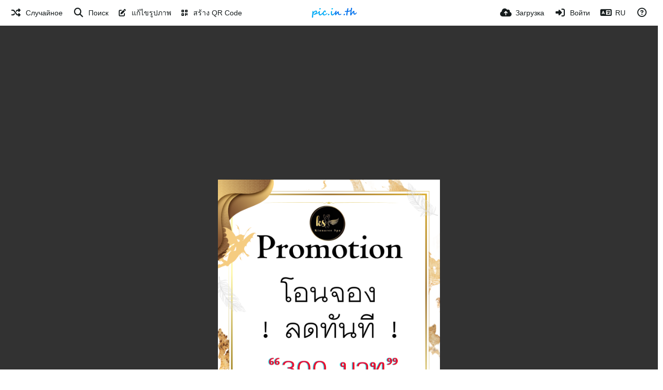

--- FILE ---
content_type: text/html; charset=UTF-8
request_url: https://pic.in.th/image/Promotion-%281%29.zSE3TR/?lang=ru
body_size: 64113
content:
<!DOCTYPE HTML>
<html xml:lang="ru" lang="ru" dir="ltr" class="device-nonmobile palette-blanco unsafe-blur-on font-0 recaptcha recaptcha--2" data-palette="blanco" prefix="og: http://ogp.me/ns#">
<head>
    <meta charset="utf-8">
    <title>Promotion (1) - pic.in.th (Русский)</title>
<meta name="apple-mobile-web-app-status-bar-style" content="black">
<meta name="mobile-web-app-capable" content="yes">
<meta name="viewport" content="width=device-width, initial-scale=1">
<meta name="apple-mobile-web-app-title" content="pic.in.th">
<meta name="description" content="Изображение Promotion (1) расположенное в pic.in.th">
<link rel="manifest" href="/webmanifest">
<link rel="canonical" href="https://pic.in.th/image/Promotion-%281%29.zSE3TR">
    <meta name="generator" content="Chevereto 4">
<link rel="stylesheet" href="/content/legacy/themes/Peafowl/lib/peafowl.min.css?cd30a796c33b95de5af77ed084bfccec">
<link rel="stylesheet" href="/content/legacy/themes/Peafowl/style.min.css?cd30a796c33b95de5af77ed084bfccec">

<link rel="stylesheet" href="/content/legacy/themes/Peafowl/lib/font-awesome-6/css/all.min.css?cd30a796c33b95de5af77ed084bfccec">
<script data-cfasync="false">document.documentElement.className += " js"; var devices = ["phone", "phablet", "tablet", "laptop", "desktop", "largescreen"], window_to_device = function () { for (var e = [480, 768, 992, 1200, 1880, 2180], t = [], n = "", d = document.documentElement.clientWidth || document.getElementsByTagName("body")[0].clientWidth || window.innerWidth, c = 0; c < devices.length; ++c)d >= e[c] && t.push(devices[c]); for (0 == t.length && t.push(devices[0]), n = t[t.length - 1], c = 0; c < devices.length; ++c)document.documentElement.className = document.documentElement.className.replace(devices[c], ""), c == devices.length - 1 && (document.documentElement.className += " " + n), document.documentElement.className = document.documentElement.className.replace(/\s+/g, " "); if ("laptop" == n || "desktop" == n) { var o = document.getElementById("pop-box-mask"); null !== o && o.parentNode.removeChild(o) } }; window_to_device(), window.onresize = window_to_device;</script>

    <link rel="shortcut icon" href="/content/images/system/favicon_1669848313146_62a1f8.png">
    <link rel="icon" type="image/png" href="/content/images/system/favicon_1669848313146_62a1f8.png" sizes="192x192">
    <link rel="apple-touch-icon" href="/content/images/system/favicon_1669848313146_62a1f8.png" sizes="180x180">
<meta property="og:type" content="article">
<meta property="og:url" content="https://pic.in.th/image/Promotion-%281%29.zSE3TR">
<meta property="og:title" content="Promotion (1)">
<meta property="og:image" content="https://img2.pic.in.th/pic/Promotion-1cfa24f558bad5919.png">
<meta property="og:description" content="Изображение Promotion (1) расположенное в pic.in.th">
<meta property="fb:app_id" content="389595903075351">
<meta property="image:width" content="1414">
<meta property="image:height" content="2000">
<meta property="image:type" content="image/png">
<meta name="twitter:card" content="photo">
<meta name="twitter:description" content="Изображение Promotion (1) расположенное в pic.in.th">
<meta name="twitter:title" content="Promotion (1) (Русский)">
<meta name="twitter:site" content="@pic.in.th">
    <link rel="alternate" type="application/json+oembed" href="/oembed/?url=https%3A%2F%2Fpic.in.th%2Fimage%2FPromotion-%25281%2529.zSE3TR&format=json" title="Promotion (1)">
    <link rel="alternate" type="application/xml+oembed" href="/oembed/?url=https%3A%2F%2Fpic.in.th%2Fimage%2FPromotion-%25281%2529.zSE3TR&format=xml" title="Promotion (1)">
    <link rel="image_src" href="https://img2.pic.in.th/pic/Promotion-1cfa24f558bad5919.png">
                            <style>
                    .ad-banner img {
max-width: 100%;
    height: auto;
}

element.style {
    display: inline-block;
    vertical-align: top;
}                </style>
            <style>
.font-0, html.font-0 body {
    font-family: Helvetica, Arial, sans-serif;
}
.font-1, html.font-1 body {
    font-family: "Times New Roman", Times, serif;
}
.font-2, html.font-2 body {
    font-family: Georgia, serif;
}
.font-3, html.font-3 body {
    font-family: Tahoma, Verdana, sans-serif;
}
.font-4, html.font-4 body {
    font-family: "Trebuchet MS", Helvetica, sans-serif;
}
.font-5, html.font-5 body {
    font-family: Geneva, Verdana, sans-serif;
}
.font-6, html.font-6 body {
    font-family: "Courier New", Courier, monospace;
}
.font-7, html.font-7 body {
    font-family: "Brush Script MT", cursive;
}
.font-8, html.font-8 body {
    font-family: Copperplate, Papyrus, fantasy;
}
</style>
<style>
@media (prefers-color-scheme: dark) {
    .palette-system:root {
        color-scheme: dark;
--colorBlue: hsl(216, 73%, 52%);
--colorBlueHover: hsl(216, 73%, 42%);
--alertAccent: hsl(48, 89%, 50%);
--alertBackground: hsl(52, 100%, 90%);
--alertText: hsl(278, 22%, 10%);
--bodyBackground: hsl(0deg 0% 12.94%);
--bodyEmpty: hsl(0deg 0% 18.43%);
--bodySeparator: var(--bodyEmpty);
--bodyText: hsl(245, 5%, 80%);
--bodyTextSubtle: hsl(245, 5%, 45%);
--buttonDefaultBackground: var(--bodyEmpty);
--buttonDefaultHoverBackground: hsl(245, 5%, 10%);
--buttonDefaultHoverText: var(--colorAccent);
--buttonDefaultText: var(--bodyText);
--inputBackground: hsl(0deg 0% 18.43%);
--inputPlaceholderText: hsl(245, 5%, 50%);
--inputText: var(--bodyText);
--menuBackground: hsla(0deg, 0%, 18.43%, 75%);
--menuItemHoverBackground: var(--colorAccent);
--menuItemHoverText: hsl(245, 5%, 100%);
--menuItemText: #DEDEDE;
--menuSeparator: rgba(255, 255, 255, .1);
--menuText: #DEDEDE;
--modalBackground: var(--bodyBackground);
--modalText: var(--bodyText);
--topBarBackground: var(--bodyBackground);
--topBarText: var(--bodyText);
--topSubBarBackground: var(--bodyBackground);
--viewerBackground: hsl(0deg 0% 9.02%);
--linkText: rgb(41, 151, 255);
--buttonAccentBackground: rgb(0, 113, 227);
--buttonAccentHoverBackground: rgb(0, 118, 223);    }
}

.palette-dark:root {
    color-scheme: dark;
--colorBlue: hsl(216, 73%, 52%);
--colorBlueHover: hsl(216, 73%, 42%);
--alertAccent: hsl(48, 89%, 50%);
--alertBackground: hsl(52, 100%, 90%);
--alertText: hsl(278, 22%, 10%);
--bodyBackground: hsl(0deg 0% 12.94%);
--bodyEmpty: hsl(0deg 0% 18.43%);
--bodySeparator: var(--bodyEmpty);
--bodyText: hsl(245, 5%, 80%);
--bodyTextSubtle: hsl(245, 5%, 45%);
--buttonDefaultBackground: var(--bodyEmpty);
--buttonDefaultHoverBackground: hsl(245, 5%, 10%);
--buttonDefaultHoverText: var(--colorAccent);
--buttonDefaultText: var(--bodyText);
--inputBackground: hsl(0deg 0% 18.43%);
--inputPlaceholderText: hsl(245, 5%, 50%);
--inputText: var(--bodyText);
--menuBackground: hsla(0deg, 0%, 18.43%, 75%);
--menuItemHoverBackground: var(--colorAccent);
--menuItemHoverText: hsl(245, 5%, 100%);
--menuItemText: #DEDEDE;
--menuSeparator: rgba(255, 255, 255, .1);
--menuText: #DEDEDE;
--modalBackground: var(--bodyBackground);
--modalText: var(--bodyText);
--topBarBackground: var(--bodyBackground);
--topBarText: var(--bodyText);
--topSubBarBackground: var(--bodyBackground);
--viewerBackground: hsl(0deg 0% 9.02%);
--linkText: rgb(41, 151, 255);
--buttonAccentBackground: rgb(0, 113, 227);
--buttonAccentHoverBackground: rgb(0, 118, 223);}
.palette-lush:root{
    --alertAccent: hsl(48, 89%, 50%);
    --alertBackground: hsl(52, 100%, 90%);
    --alertText: hsl(278, 22%, 10%);
    --bodyBackground: hsl(150, 25%, 94%);
    --bodyEmpty: hsl(150, 25%, 85%);
    --bodySeparator: var(--bodyEmpty);
    --bodyText: hsl(150, 25%, 16%);
    --bodyTextDisabled: hsl(150, 25%, 50%);
    --bodyTextSubtle: hsl(189, 6%, 45%);
    --buttonAccentBackground: hsl(150, 25%, 70%);
    --buttonAccentHoverBackground: hsl(150, 25%, 60%);
    --buttonAccentHoverText: var(--buttonAccentText);
    --buttonAccentText: hsl(150, 25%, 20%);
    --buttonDefaultBackground: var(--bodyBackground);
    --buttonDefaultBorder: hsl(150, 25%, 80%);
    --buttonDefaultHoverBackground: hsl(150, 25%, 85%);
    --buttonDefaultHoverBorder: hsl(150, 25%, 80%);
    --buttonDefaultHoverText: hsl(150, 25%, 20%);
    --buttonDefaultText: hsl(150, 25%, 20%);
    --colorAccent: hsl(150, 40%, 50%);
    --colorAccentStrong: hsl(150, 25%, 40%);
    --inputBackground:  hsl(0, 0%, 100%);
    --inputPlaceholderText: hsl(150, 25%, 40%, 0.2);
    --inputText: var(--bodyText);
    --linkText: var(--colorAccent);
    --menuBackground: hsla(150, 25%, 90%, 80%);
    --menuItemHoverBackground: var(--colorAccent);
    --menuItemHoverText: #FFF;
    --menuItemText: var(--bodyText);
    --menuSeparator: hsl(150, 25%, 72%);
    --menuText: var(--bodyText);
    --modalBackground: var(--bodyBackground);
    --modalText: var(--bodyText);
    --topBarBackground: var(--bodyBackground);
    --topBarText: var(--bodyText);
    --listItemText: var(--bodyBackground);
}
.palette-graffiti:root {
    --alertAccent: hsl(48, 89%, 50%);
    --alertBackground: hsl(52, 100%, 90%);
    --alertText: var(--bodyText);
    --bodyBackground: hsl(279, 77%, 95%);
    --bodyEmpty: hsl(278, 80%, 91%);
    --bodySeparator: hsl(278, 80%, 94%);
    --bodyText: hsl(278, 22%, 10%);
    --bodyTextDisabled: hsl(278, 80%, 90%);
    --buttonAccentBackground: var(--colorAccent);
    --buttonAccentHoverBackground: var(--colorAccentStrong);
    --buttonAccentHoverText: var(--buttonAccentText);
    --buttonDefaultBackground: var(--bodyBackground);
    --buttonDefaultBorder: hsl(278, 80%, 90%);
    --buttonDefaultHoverBackground: var(--bodyEmpty);
    --buttonDefaultHoverBorder: hsl(278, 80%, 90%);
    --buttonDefaultHoverText: var(--colorAccentStrong);
    --buttonDefaultText: var(--colorAccent);
    --colorAccent: hsl(278, 33%, 44%);
    --colorAccentStrong: hsl(278, 33%, 40%);
    --inputBackground:  hsl(0, 0%, 100%);
    --inputText: hsl(278, 22%, 10%);
    --linkText: var(--colorAccent);
    --menuBackground: hsla(278, 80%, 90%, 80%);
    --menuItemHoverBackground: var(--colorAccent);
    --menuItemHoverText: #FFF;
    --menuItemText: var(--inputText);
    --menuSeparator: hsl(278, 80%, 79%);
    --menuText: var(--inputText);
    --modalBackground: var(--bodyBackground);
    --modalText: var(--inputText);
    --topBarBackground: var(--bodyBackground);
    --topBarText: var(--bodyText);
    --listItemText: var(--bodyBackground);
}
.palette-abstract:root {
    --alertAccent: hsl(48, 89%, 50%);
    --alertBackground: hsl(52, 100%, 90%);
    --alertText: hsl(278, 22%, 10%);
    --bodyBackground: hsl(15, 73%, 97%);
    --bodyEmpty: hsl(15, 100%, 92%);
    --bodySeparator: var(--bodyEmpty);
    --bodyText: hsl(15, 25%, 16%);
    --bodyTextDisabled: hsl(15, 100%, 90%);
    --bodyTextSubtle: hsl(189, 6%, 45%);
    --buttonAccentBackground: var(--colorAccent);
    --buttonAccentHoverBackground: var(--colorAccentStrong);
    --buttonAccentHoverText: var(--buttonAccentText);
    --buttonAccentText:  hsl(0, 0%, 100%);
    --buttonDefaultBackground: var(--bodyBackground);
    --buttonDefaultBorder: hsl(15, 70%, 90%);
    --buttonDefaultHoverBackground: hsl(15, 100%, 95%);
    --buttonDefaultHoverBorder: hsl(15, 80%, 90%);
    --buttonDefaultHoverText: var(--colorAccentStrong);
    --buttonDefaultText:  var(--colorAccentStrong);
    --colorAccent: hsl(15, 70%, 30%);
    --colorAccentStrong: hsl(15, 70%, 40%);
    --inputBackground: var(--buttonAccentText);
    --inputPlaceholderText: hsl(15, 100%, 20%, 0.3);
    --inputText: var(--bodyText);
    --linkText: var(--colorAccent);
    --menuBackground: hsla(15, 100%, 90%, 80%);
    --menuItemHoverBackground: var(--colorAccent);
    --menuItemHoverText: #FFF;
    --menuItemText: var(--bodyText);
    --menuSeparator: hsl(15, 71%, 74%);
    --menuText: var(--bodyText);
    --modalBackground: var(--bodyBackground);
    --modalText: var(--bodyText);
    --topBarBackground: var(--bodyBackground);
    --topBarText: var(--bodyText);
    --listItemText: var(--bodyBackground);
}
.palette-cheers:root {
    --alertAccent: hsl(48, 89%, 50%);
    --alertBackground: hsl(52, 100%, 90%);
    --alertText: hsl(278, 22%, 10%);
    --bodyBackground: hsl(42, 60%, 91%);
    --bodyEmpty: hsl(42, 80%, 82%);
    --bodySeparator: var(--bodyEmpty);
    --bodyText: hsl(42, 25%, 16%);
    --bodyTextDisabled: hsl(42, 100%, 50%);
    --bodyTextSubtle: hsl(189, 6%, 45%);
    --buttonAccentBackground: hsl(42, 100%, 70%);
    --buttonAccentHoverBackground: hsl(42, 100%, 60%);
    --buttonAccentHoverText: var(--buttonAccentText);
    --buttonAccentText: hsl(42, 80%, 20%);
    --buttonDefaultBackground: var(--bodyBackground);
    --buttonDefaultBorder: hsl(42, 70%, 80%);
    --buttonDefaultHoverBackground: hsl(42, 80%, 85%);
    --buttonDefaultHoverBorder: hsl(42, 80%, 80%);
    --buttonDefaultHoverText: hsl(42, 80%, 20%);
    --buttonDefaultText: hsl(42, 80%, 20%);
    --colorAccent: hsl(42, 100%, 50%);
    --colorAccentStrong: hsl(42, 100%, 40%);
    --inputBackground:  hsl(0, 0%, 100%);
    --inputPlaceholderText: hsl(42, 100%, 40%, 0.2);
    --inputText: var(--bodyText);
    --linkText: var(--colorAccent);
    --menuBackground: hsla(42, 90%, 90%, 80%);
    --menuItemHoverBackground: var(--colorAccent);
    --menuItemHoverText: #FFF;
    --menuItemText: var(--bodyText);
    --menuSeparator: hsl(42, 70%, 67%);
    --menuText: var(--bodyText);
    --modalBackground: var(--bodyBackground);
    --modalText: var(--bodyText);
    --topBarBackground: var(--bodyBackground); /* hsl(42, 100%, 70%) */
    --topBarText: var(--bodyText);
    --listItemText: var(--bodyBackground);
}
.palette-imgur:root {
    color-scheme: dark;
    --alertAccent: var(--colorAccent);
    --alertBackground: #463979;
    --alertText: var(--bodyText);
    --backgroundDarkAlpha: rgb(0 0 0 / 80%);
    --backgroundLightAlpha: rgba(26, 25, 62, .9);
    --bodyBackground: rgb(39,41,45);
    --bodyEmpty: hsl(222.35deg 10.83% 24.78%);
    --bodySeparator: #464b57;
    --bodyText: #DADCDF;
    --bodyTextDisabled: #b4b9c2;
    --bodyTextSubtle: #999;
    --buttonAccentHoverText: var(--buttonAccentText);
    --buttonAccentText: #FFF;
    --buttonDefaultBackground: #464b57;
    --buttonDefaultHoverBackground: var(--colorAccent);
    --buttonDefaultHoverText: var(--buttonAccentText);
    --buttonDefaultText: #FFF;
    --colorAccent: #1bb76e;
    --colorAccentStrong: #31be7c;
    --inputBackground: #191919;
    --inputPlaceholderText: #9298a0;
    --inputText: #f2f2f2;
    --linkText: var(--colorAccent);
    --menuBackground: hsl(222deg 6% 35% / 80%);
    --menuItemHoverBackground: #4a58fb;
    --menuItemHoverText: var(--buttonAccentText);
    --menuItemText: var(--buttonAccentText);
    --menuSeparator: rgb(11 14 15 / 10%);
    --menuText: var(--buttonAccentText);
    --modalBackground: rgb(60 66 75 / 50%);
    --modalText: var(--buttonAccentText);
    --topBarBackground: linear-gradient(180deg, #171544 0%, rgba(39,41,45,1));
    --topSubBarBackground: var(--bodyBackground);
    --topBarText: var(--bodyText);
    --viewerBackground: linear-gradient(180deg, transparent 0%, rgba(0,0,0,.1));
}
.palette-flickr:root {
    --bodyBackground: #f2f5f6;
    --colorAccent: #128fdc;
    --colorAccentStrong: #1c9be9;
    --linkText: #006dac;
    --topBarBackground: rgb(0 0 0 / 90%);
    --topSubBarBackground: var(--bodyBackground);
    --topBarText: #FFF;
    --viewerBackground: #212124;
}
.palette-deviantart:root {
    color-scheme: dark;
    --alertAccent: var(--colorAccent);
    --alertBackground: #9affde;
    --bodyBackground: #06070d;
    --bodyEmpty: var(--bodyBackground);
    --bodyText: #f2f2f2;
    --bodyTextSubtle: #5d5c6c;
    --buttonAccentHoverBackground: var(--colorAccentStrong);
    --buttonAccentHoverText: var(--buttonAccentText);
    --buttonAccentText: #FFF;
    --buttonDefaultBackground: var(--bodyBackground);
    --buttonDefaultHoverBackground:var(--bodyBackground);
    --buttonDefaultHoverText: var(--buttonDefaultText);
    --buttonDefaultText: #f2f2f2;
    --colorAccent: #00e59b;
    --colorAccentStrong: #31be7c;
    --inputBackground: #292f34;
    --inputPlaceholderText: #838592;
    --inputText: #838592;
    --linkText: var(--colorAccent);
    --menuBackground: var(--bodyBackground);
    --menuItemHoverBackground: #282f34;
    --menuItemHoverText: var(--colorAccent);
    --menuItemText: #b1b1b9;
    --menuText: var(--buttonAccentText);
    --modalText: var(--buttonDefaultText);
    --topBarBackground: #06070d;
    --topBarText: #fff;
    --viewerBackground: linear-gradient(180deg, rgba(26,28,35,1) 0%, rgba(11,13,18,1) 100%);
}
.palette-cmyk:root {
    color-scheme: dark;
    --alertAccent: var(--buttonAccentBackground);
    --alertBackground: #fff5b3;
    --alertText: var(--bodyText);
    --bodyBackground: #000;
    --bodyEmpty: #000e10;
    --bodySeparator: #370f1d;
    --bodyText: #00bcd4;
    --bodyTextSubtle: var(--buttonAccentBackground);
    --buttonAccentBackground: #ec407a;
    --buttonAccentHoverBackground: var(--bodyText);
    --buttonAccentHoverText: #fff;
    --buttonAccentText: var(--buttonAccentHoverText);
    --buttonDefaultBackground: var(--bodyBackground);
    --buttonDefaultHoverBackground: var(--bodyBackground);
    --buttonDefaultHoverText: #ffd54f;
    --buttonDefaultText: var(--buttonAccentBackground);
    --colorAccent: var( --buttonDefaultHoverText);
    --inputBackground: #edcf6e;
    --inputPlaceholderText: var(--bodyBackground);
    --linkText: var(--buttonDefaultHoverText);
    --menuBackground: rgb(0 0 0 / 70%);
    --menuItemHoverBackground: var(--buttonAccentBackground);
    --menuItemHoverText: var(--buttonAccentText);
    --menuItemText: var(--buttonDefaultHoverText);
    --menuSeparator: rgb(11 14 15 / 10%);
    --menuText: var(--buttonAccentHoverText);
    --modalBackground: var(--bodyBackground);
    --modalText: var(--bodyText);
    --topBarBackground: rgb(0 0 0 / 70%);
    --topBarText: var(--bodyText);
    --viewerBackground: linear-gradient(180deg, rgba(26,28,35,1) 0%, rgba(11,13,18,1) 100%);
}
</style>
<link rel="alternate" hreflang="x-default" href="https://pic.in.th/image/Promotion-%281%29.zSE3TR">
<link rel="alternate" hreflang="ar" href="https://pic.in.th/image/Promotion-%281%29.zSE3TR/?lang=ar">
<link rel="alternate" hreflang="bg-bg" href="https://pic.in.th/image/Promotion-%281%29.zSE3TR/?lang=bg-BG">
<link rel="alternate" hreflang="bs-ba" href="https://pic.in.th/image/Promotion-%281%29.zSE3TR/?lang=bs-BA">
<link rel="alternate" hreflang="ca" href="https://pic.in.th/image/Promotion-%281%29.zSE3TR/?lang=ca">
<link rel="alternate" hreflang="cs" href="https://pic.in.th/image/Promotion-%281%29.zSE3TR/?lang=cs">
<link rel="alternate" hreflang="da" href="https://pic.in.th/image/Promotion-%281%29.zSE3TR/?lang=da">
<link rel="alternate" hreflang="de" href="https://pic.in.th/image/Promotion-%281%29.zSE3TR/?lang=de">
<link rel="alternate" hreflang="de-de" href="https://pic.in.th/image/Promotion-%281%29.zSE3TR/?lang=de-DE">
<link rel="alternate" hreflang="el" href="https://pic.in.th/image/Promotion-%281%29.zSE3TR/?lang=el">
<link rel="alternate" hreflang="en" href="https://pic.in.th/image/Promotion-%281%29.zSE3TR/?lang=en">
<link rel="alternate" hreflang="es" href="https://pic.in.th/image/Promotion-%281%29.zSE3TR/?lang=es">
<link rel="alternate" hreflang="et-ee" href="https://pic.in.th/image/Promotion-%281%29.zSE3TR/?lang=et-EE">
<link rel="alternate" hreflang="fa" href="https://pic.in.th/image/Promotion-%281%29.zSE3TR/?lang=fa">
<link rel="alternate" hreflang="fi" href="https://pic.in.th/image/Promotion-%281%29.zSE3TR/?lang=fi">
<link rel="alternate" hreflang="fr" href="https://pic.in.th/image/Promotion-%281%29.zSE3TR/?lang=fr">
<link rel="alternate" hreflang="he" href="https://pic.in.th/image/Promotion-%281%29.zSE3TR/?lang=he">
<link rel="alternate" hreflang="hr" href="https://pic.in.th/image/Promotion-%281%29.zSE3TR/?lang=hr">
<link rel="alternate" hreflang="hu" href="https://pic.in.th/image/Promotion-%281%29.zSE3TR/?lang=hu">
<link rel="alternate" hreflang="id" href="https://pic.in.th/image/Promotion-%281%29.zSE3TR/?lang=id">
<link rel="alternate" hreflang="it" href="https://pic.in.th/image/Promotion-%281%29.zSE3TR/?lang=it">
<link rel="alternate" hreflang="ja" href="https://pic.in.th/image/Promotion-%281%29.zSE3TR/?lang=ja">
<link rel="alternate" hreflang="ko" href="https://pic.in.th/image/Promotion-%281%29.zSE3TR/?lang=ko">
<link rel="alternate" hreflang="lt-lt" href="https://pic.in.th/image/Promotion-%281%29.zSE3TR/?lang=lt-LT">
<link rel="alternate" hreflang="nb" href="https://pic.in.th/image/Promotion-%281%29.zSE3TR/?lang=nb">
<link rel="alternate" hreflang="nl" href="https://pic.in.th/image/Promotion-%281%29.zSE3TR/?lang=nl">
<link rel="alternate" hreflang="pl" href="https://pic.in.th/image/Promotion-%281%29.zSE3TR/?lang=pl">
<link rel="alternate" hreflang="pt" href="https://pic.in.th/image/Promotion-%281%29.zSE3TR/?lang=pt">
<link rel="alternate" hreflang="pt-br" href="https://pic.in.th/image/Promotion-%281%29.zSE3TR/?lang=pt-BR">
<link rel="alternate" hreflang="ro" href="https://pic.in.th/image/Promotion-%281%29.zSE3TR/?lang=ro">
<link rel="alternate" hreflang="ru" href="https://pic.in.th/image/Promotion-%281%29.zSE3TR/?lang=ru">
<link rel="alternate" hreflang="sk" href="https://pic.in.th/image/Promotion-%281%29.zSE3TR/?lang=sk">
<link rel="alternate" hreflang="sr-rs" href="https://pic.in.th/image/Promotion-%281%29.zSE3TR/?lang=sr-RS">
<link rel="alternate" hreflang="sv" href="https://pic.in.th/image/Promotion-%281%29.zSE3TR/?lang=sv">
<link rel="alternate" hreflang="th" href="https://pic.in.th/image/Promotion-%281%29.zSE3TR">
<link rel="alternate" hreflang="tr" href="https://pic.in.th/image/Promotion-%281%29.zSE3TR/?lang=tr">
<link rel="alternate" hreflang="uk" href="https://pic.in.th/image/Promotion-%281%29.zSE3TR/?lang=uk">
<link rel="alternate" hreflang="vi" href="https://pic.in.th/image/Promotion-%281%29.zSE3TR/?lang=vi">
<link rel="alternate" hreflang="zh-cn" href="https://pic.in.th/image/Promotion-%281%29.zSE3TR/?lang=zh-CN">
<link rel="alternate" hreflang="zh-tw" href="https://pic.in.th/image/Promotion-%281%29.zSE3TR/?lang=zh-TW">
            
            <script async src="https://pagead2.googlesyndication.com/pagead/js/adsbygoogle.js?client=ca-pub-2391869648012769"
     crossorigin="anonymous"></script>
            
            <script async src="https://pagead2.googlesyndication.com/pagead/js/adsbygoogle.js?client=ca-pub-3926325172601208"
     crossorigin="anonymous"></script>


<!-- Geniee Wrapper Head Tag -->
<script>
  window.gnshbrequest = window.gnshbrequest || {cmd:[]};
  window.gnshbrequest.cmd.push(function(){
    window.gnshbrequest.forceInternalRequest();
  });
</script>
<script async src="https://securepubads.g.doubleclick.net/tag/js/gpt.js"></script>
<script async src="https://cpt.geniee.jp/hb/v1/222651/2805/wrapper.min.js"></script>
<!-- /Geniee Wrapper Head Tag -->

<!-- /Google ad_blocking -->
<script async src="https://fundingchoicesmessages.google.com/i/pub-2391869648012769?ers=1"></script><script>(function() {function signalGooglefcPresent() {if (!window.frames['googlefcPresent']) {if (document.body) {const iframe = document.createElement('iframe'); iframe.style = 'width: 0; height: 0; border: none; z-index: -1000; left: -1000px; top: -1000px;'; iframe.style.display = 'none'; iframe.name = 'googlefcPresent'; document.body.appendChild(iframe);} else {setTimeout(signalGooglefcPresent, 0);}}}signalGooglefcPresent();})();</script>
<!-- /Google ad_blocking -->

<!-- /Clever -->
<script data-cfasync="false" type="text/javascript" id="clever-core">
/* <![CDATA[ */
    (function (document, window) {
        var a, c = document.createElement("script"), f = window.frameElement;

        c.id = "CleverCoreLoader89838";
        c.src = "https://scripts.cleverwebserver.com/d71c7e83d2c85078d5a978df26a0aec0.js";

        c.async = !0;
        c.type = "text/javascript";
        c.setAttribute("data-target", window.name || (f && f.getAttribute("id")));
        c.setAttribute("data-callback", "put-your-callback-function-here");
        c.setAttribute("data-callback-url-click", "put-your-click-macro-here");
        c.setAttribute("data-callback-url-view", "put-your-view-macro-here");

        try {
            a = parent.document.getElementsByTagName("script")[0] || document.getElementsByTagName("script")[0];
        } catch (e) {
            a = !1;
        }

        a || (a = document.getElementsByTagName("head")[0] || document.getElementsByTagName("body")[0]);
        a.parentNode.insertBefore(c, a);
    })(document, window);
/* ]]> */
</script>
<!-- /Clever -->

</head>
<body id="image" class=" no-margin-top" data-route="image/Promotion-%281%29.zSE3TR">
    <header id="top-bar" class="top-bar top-bar--main">
        <div class="content-width">
            <div id="logo" class="top-bar-logo no-select">
                <a href="/"><img src="/content/images/system/logo_1650930989483_fac5c1.svg" alt="pic.in.th"></a>
            </div>
                <ul class="top-bar-left float-left">
                    <li data-action="top-bar-menu-full" data-nav="mobile-menu" class="top-btn-el phone-show hidden">
                        <span class="top-btn-text"><span class="icon fas fa-bars"></span></span>
                    </li>
                    
                                            <li id="top-bar-random" data-nav="random" class="top-btn-el phone-hide">
                            <a aria-label="Случайное" href="/?random"><span class="top-btn-text"><span class="icon fas fa-random"></span><span class="btn-text phone-hide phablet-hide">Случайное</span></span></a>
                        </li>
                    
                                            <li data-action="top-bar-search" data-nav="search" class="phone-hide pop-btn">
                            <span class="top-btn-text"><span class="icon fas fa-search"></span><span class="btn-text phone-hide phablet-hide">Поиск</span></span>
                        </li>
                        <li data-action="top-bar-search-input" class="top-bar-search-input phone-hide pop-btn pop-keep-click hidden">
                            <div class="input-search">
                                <form action="/search/images/" method="get">
                                    <input required class="search" type="text" placeholder="Поиск" autocomplete="off" spellcheck="false" name="q">
                                </form>
                                <span class="fas fa-search icon--search"></span><span class="icon--close fas fa-times" data-action="clear-search" title="Закрыть"></span><span class="icon--settings fa-solid fa-sliders" data-modal="form" data-target="advanced-search" title="Расширенный поиск"></span>
                            </div>
                        </li>
                        <div class="hidden" data-modal="advanced-search">
                            <span class="modal-box-title"><i class="fa-solid fa-sliders margin-right-5"></i>Расширенный поиск</span>
                            <form action="/search/images/" method="get" data-beforeunload="continue">
		<div class="input-label">
		<label for="as_q">Со словами</label>
		<input type="text" id="as_q" name="as_q" class="text-input" placeholder="Введите ключевые слова: русский черный терьер">
	</div>
		<div class="input-label">
		<label for="as_epq">Со словосочетанием</label>
		<input type="text" id="as_epq" name="as_epq" class="text-input" placeholder="Заключите словосочетание в кавычки: &quot;черный терьер&quot;">
	</div>
		<div class="input-label">
		<label for="as_eq">Без слов</label>
		<input type="text" id="as_eq" name="as_eq" class="text-input" placeholder="Поставьте знак минуса перед словами: -цвет -&quot;русский той&quot;">
	</div>
			</form>
                        </div>
                        <li id="top-bar-random" data-nav="random" class="top-btn-el">
                            <a href="https://pic.in.th/edit/" target="_blank"><span class="top-btn-text"><span class="fa-solid fa-pen-to-square"></span><span class="btn-text phone-hide phablet-hide"> แก้ไขรูปภาพ</span></span></a>
                        </li>
                        <li id="top-bar-random" data-nav="random" class="top-btn-el">
                            <a href="https://qrc.in.th/qr/text" target="_blank"><span class="top-btn-text"><span class="fa-solid fa-qrcode"></span><span class="btn-text phone-hide phablet-hide"> สร้าง QR Code</span></span></a>
                        </li>
                                    </ul>
                        <ul class="top-bar-right float-right keep-visible">

                                                <li data-action="top-bar-upload" data-link="js" data-nav="upload" class="top-btn-el" >
                        <a aria-label="Загрузка" href="/upload" class="top-btn-text"><span class="icon fas fa-cloud-upload-alt"></span><span class="btn-text phone-hide phablet-hide">Загрузка</span></a>
                    </li>
                
                                    <li id="top-bar-signin" data-nav="signin" class="top-btn-el">
                        <a aria-label="Войти" href="/login" class="top-btn-text"><span class="icon fas fa-sign-in-alt"></span><span class="btn-text phone-hide phablet-hide">Войти</span>
                        </a>
                    </li>
                                            <li data-nav="language" class="phone-hide pop-btn">
                        <span class="top-btn-text">
                <span class="icon fas fa-language"></span><span class="btn-text phablet-hide">RU</span>
            </span>
            <div class="pop-box --auto-cols pbcols5 arrow-box arrow-box-top anchor-center">
                <div class="pop-box-inner pop-box-menu pop-box-menucols">
                    <ul>
                        <li><a href="https://pic.in.th/image/Promotion-%281%29.zSE3TR/?lang=ar">العربية</a></li>
<li><a href="https://pic.in.th/image/Promotion-%281%29.zSE3TR/?lang=bg-BG">Български</a></li>
<li><a href="https://pic.in.th/image/Promotion-%281%29.zSE3TR/?lang=bs-BA">Bosanski</a></li>
<li><a href="https://pic.in.th/image/Promotion-%281%29.zSE3TR/?lang=ca">Сatalà</a></li>
<li><a href="https://pic.in.th/image/Promotion-%281%29.zSE3TR/?lang=cs">Čeština</a></li>
<li><a href="https://pic.in.th/image/Promotion-%281%29.zSE3TR/?lang=da">Dansk</a></li>
<li><a href="https://pic.in.th/image/Promotion-%281%29.zSE3TR/?lang=de">Deutsch</a></li>
<li><a href="https://pic.in.th/image/Promotion-%281%29.zSE3TR/?lang=de-DE">Deutsch (Deutschland)</a></li>
<li><a href="https://pic.in.th/image/Promotion-%281%29.zSE3TR/?lang=el">Ελληνικά</a></li>
<li><a href="https://pic.in.th/image/Promotion-%281%29.zSE3TR/?lang=en">English</a></li>
<li><a href="https://pic.in.th/image/Promotion-%281%29.zSE3TR/?lang=es">Español</a></li>
<li><a href="https://pic.in.th/image/Promotion-%281%29.zSE3TR/?lang=et-EE">Eesti (Eesti)</a></li>
<li><a href="https://pic.in.th/image/Promotion-%281%29.zSE3TR/?lang=fa">فارسی</a></li>
<li><a href="https://pic.in.th/image/Promotion-%281%29.zSE3TR/?lang=fi">Suomi</a></li>
<li><a href="https://pic.in.th/image/Promotion-%281%29.zSE3TR/?lang=fr">Français</a></li>
<li><a href="https://pic.in.th/image/Promotion-%281%29.zSE3TR/?lang=he">עברית</a></li>
<li><a href="https://pic.in.th/image/Promotion-%281%29.zSE3TR/?lang=hr">Hrvatski</a></li>
<li><a href="https://pic.in.th/image/Promotion-%281%29.zSE3TR/?lang=hu">Magyar</a></li>
<li><a href="https://pic.in.th/image/Promotion-%281%29.zSE3TR/?lang=id">Bahasa Indonesia</a></li>
<li><a href="https://pic.in.th/image/Promotion-%281%29.zSE3TR/?lang=it">Italiano</a></li>
<li><a href="https://pic.in.th/image/Promotion-%281%29.zSE3TR/?lang=ja">日本語</a></li>
<li><a href="https://pic.in.th/image/Promotion-%281%29.zSE3TR/?lang=ko">한국어</a></li>
<li><a href="https://pic.in.th/image/Promotion-%281%29.zSE3TR/?lang=lt-LT">Lietuvių (Lietuva)</a></li>
<li><a href="https://pic.in.th/image/Promotion-%281%29.zSE3TR/?lang=nb">‪Norsk Bokmål‬</a></li>
<li><a href="https://pic.in.th/image/Promotion-%281%29.zSE3TR/?lang=nl">Nederlands</a></li>
<li><a href="https://pic.in.th/image/Promotion-%281%29.zSE3TR/?lang=pl">Polski</a></li>
<li><a href="https://pic.in.th/image/Promotion-%281%29.zSE3TR/?lang=pt">Português</a></li>
<li><a href="https://pic.in.th/image/Promotion-%281%29.zSE3TR/?lang=pt-BR">Português (Brasil)</a></li>
<li><a href="https://pic.in.th/image/Promotion-%281%29.zSE3TR/?lang=ro">Română</a></li>
<li class="current"><a href="https://pic.in.th/image/Promotion-%281%29.zSE3TR/?lang=ru">Русский</a></li>
<li><a href="https://pic.in.th/image/Promotion-%281%29.zSE3TR/?lang=sk">Slovenčina</a></li>
<li><a href="https://pic.in.th/image/Promotion-%281%29.zSE3TR/?lang=sr-RS">Српски</a></li>
<li><a href="https://pic.in.th/image/Promotion-%281%29.zSE3TR/?lang=sv">Svenska</a></li>
<li><a href="https://pic.in.th/image/Promotion-%281%29.zSE3TR/?lang=th">ไทย</a></li>
<li><a href="https://pic.in.th/image/Promotion-%281%29.zSE3TR/?lang=tr">Türkçe</a></li>
<li><a href="https://pic.in.th/image/Promotion-%281%29.zSE3TR/?lang=uk">Українська</a></li>
<li><a href="https://pic.in.th/image/Promotion-%281%29.zSE3TR/?lang=vi">Tiếng Việt</a></li>
<li><a href="https://pic.in.th/image/Promotion-%281%29.zSE3TR/?lang=zh-CN">简体中文</a></li>
<li><a href="https://pic.in.th/image/Promotion-%281%29.zSE3TR/?lang=zh-TW">繁體中文</a></li>
                    </ul>
                </div>
            </div>
        </li>
                                                                <li data-nav="about" class="phone-hide pop-btn pop-keep-click">
                            <span class="top-btn-text">
                                <span class="icon far fa-question-circle"></span><span class="btn-text phone-hide phablet-hide laptop-hide tablet-hide desktop-hide">Информация</span>
                            </span>
                            <div class="pop-box arrow-box arrow-box-top anchor-right">
                                <div class="pop-box-inner pop-box-menu">
                                    <ul>
                                                                                    <li class="with-icon"><a href="/api-v1"><span class="btn-icon fas fa-project-diagram"></span> API</a>
                                            </li>
                                                                <li class="with-icon"><a href="/plugin"><span class="btn-icon fas fa-plug-circle-plus"></span> Плагин</a>
                                            </li>
                                                                <li class="with-icon"><a href="/page/tos" rel="nofollow"><span class="btn-icon fas fa-landmark"></span> Terms of service</a>
                                            </li>
                                                                <li class="with-icon"><a href="/page/privacy" rel="nofollow"><span class="btn-icon fas fa-lock"></span> Privacy</a>
                                            </li>
                                                                <li class="with-icon"><a href="/page/contact"><span class="btn-icon fas fa-at"></span> Contact</a>
                                            </li>
                                                                <li class="with-icon"><a href="https://pic.in.th/edit/" target="_blank" rel="nofollow"><span class="btn-icon fa-solid fa-pen-to-square"></span> แก้ไขรูปภาพฟรี</a>
                                            </li>
                                                                <li class="with-icon"><a href="https://qrc.in.th/qr/text" target="_blank" rel="nofollow"><span class="btn-icon fa-solid fa-qrcode"></span> สร้าง QR Code ฟรี</a>
                                            </li>
                                                                <li class="with-icon"><a href="https://smsgu.com/" target="_blank" rel="nofollow"><span class="btn-icon fa-solid fa-sms"></span> รหัสยืนยัน SMS ราคาถูก</a>
                                            </li>
                                                        </ul>
                                </div>
                            </div>
                        </li>
                </ul>
        </div>
    </header>
    <div id="image-viewer" class="image-viewer full-viewer">
    <div id="image_image-viewer_top" class="ad-banner"><script async src="https://pagead2.googlesyndication.com/pagead/js/adsbygoogle.js?client=ca-pub-2391869648012769"
     crossorigin="anonymous"></script>
<!-- pic ads auto -->
<ins class="adsbygoogle"
     style="display:block"
     data-ad-client="ca-pub-2391869648012769"
     data-ad-slot="9209887360"
     data-ad-format="auto"
     data-full-width-responsive="true"></ins>
<script>
     (adsbygoogle = window.adsbygoogle || []).push({});
</script></div>            <img draggable="false" data-media="image" class="media" src="https://img2.pic.in.th/pic/Promotion-1cfa24f558bad5919.md.png"  alt="Promotion (1)" width="1414" height="2000" data-is360="0"  data-load="full">
            </div>
<script data-cfasync="false">
    var divLoading = document.createElement("div");
    var panelThumbs = document.querySelector('.panel-thumbs');
    var panelThumbList = document.querySelectorAll('.panel-thumb-list > li');
	document.addEventListener('DOMContentLoaded', function(event) {
		CHV.obj.image_viewer.image = {
			width: 1414,
			height: 2000,
			ratio: 0.707000,
			url: "https://img2.pic.in.th/pic/Promotion-1cfa24f558bad5919.png",
			medium: {
				url: "https://img2.pic.in.th/pic/Promotion-1cfa24f558bad5919.md.png"
			},
            display_url: "https://img2.pic.in.th/pic/Promotion-1cfa24f558bad5919.md.png",
            url_viewer: "https://pic.in.th/image/Promotion-%281%29.zSE3TR",
            path_viewer: "/image/Promotion-%281%29.zSE3TR",
            is_360: false,
		};
		CHV.obj.image_viewer.album = {
			id_encoded: ""
		};
	});
</script>
<div class="content-width margin-top-10">
    <div class="header header-content margin-bottom-10 margin-top-10">
        <div class="header-content-left">
            <div class="header-content-breadcrum">
                            <div class="breadcrum-item buttons" data-contains="cta-album">
                                    </div>
            </div>
        </div>
        <div class="header-content-right breaks-ui buttons">
                                    <a data-action="download" href="https://img2.pic.in.th/pic/Promotion-1cfa24f558bad5919.png" download="Promotion-1cfa24f558bad5919.png" class="btn btn-small default btn-download" title="Download"><span class="btn-icon fas fa-download"></span></a>
                                                    <a class="btn btn-small default" data-action="share" title="Поделиться (S)"><span class="btn-icon fas fa-share-alt"></span></a>
                                        <a class="btn-like" title="Нравится (L)" data-type="image" data-id="zSE3TR" data-liked="0">
                    <span data-action="like" class="btn btn-small default btn-liked" rel="tooltip" title="Вам это нравится"><span class="btn-icon fas fa-heart"></span><span class="btn-text" data-text="likes-count">0</span></span>
                    <span data-action="like" class="btn btn-small default btn-unliked"><span class="btn-icon far fa-heart"></span><span class="btn-text" data-text="likes-count">0</span></span>
                </a>
                    </div>
    </div>
    <div id="image_before_header" class="ad-banner"><!-- Geniee Wrapper Body Tag 1588924_pic.in.th_Wipead_(responsive) -->
<div data-cptid="1588924_pic.in.th_Wipead_(responsive)" style="display: block;">
<script>
  window.gnshbrequest.cmd.push(function() {
    window.gnshbrequest.applyPassback("1588924_pic.in.th_Wipead_(responsive)", "[data-cptid='1588924_pic.in.th_Wipead_(responsive)']");
  });
</script>
</div>
<!-- /Geniee Wrapper Body Tag 1588924_pic.in.th_Wipead_(responsive) --></div>    <div class="header margin-bottom-10">
            <h1 class="header-title phone-float-none viewer-title">
            <a data-text="image-title" href="/image/Promotion-%281%29.zSE3TR">Promotion (1)</a>
        </h1>
        </div>
    <p class="description-meta margin-bottom-10">
        <span class="icon far fa-eye-slash soft-hidden" data-content="privacy-private" title="Скрытое содержимое" rel="tooltip"></span>
        <span class="fas fa-image"></span> 1414 × 2000 — PNG 918.5 KB    </p>
    <p class="description-meta margin-bottom-10">
        Загружено <span title="2024-02-16 09:34:56">1 год назад</span> — 7033 просмотра    </p>
        <div data-template="tag" class="hidden">
        <li class="tag-container">
    <a class="tag btn btn-capsule default" href="%url" rel="tag">%tag</a>
</li>
    </div>
<ul class="content-tags --tags-icon" data-content="tags" data-count="0">
</ul>    <div class="header margin-bottom-10 no-select">
        <div class="phone-display-inline-block phablet-display-inline-block hidden tab-menu --hide" data-action="tab-menu">
    <span class="btn-icon fas fa-code" data-content="tab-icon"></span><span class="btn-text" data-content="current-tab-label">Коды для встраивания</span><span class="tab-menu--hide btn-icon fas fa-angle-down"></span><span class="tab-menu--show btn-icon fas fa-angle-up"></span>
</div>
<div class="content-tabs-container content-tabs-container--mobile phone-display-block phablet-display-block">
    <div class="content-tabs-shade phone-show phablet-show hidden"></div>
    <div class="content-tabs-wrap">
        <ul class="content-tabs">
            <li class="current"><a id="tab-embeds-link" data-tab="tab-embeds" href="#embeds"><span class="btn-icon fas fa-code"></span><span class="btn-text">Коды для встраивания</span></a></li>
<li class=""><a id="tab-about-link" data-tab="tab-about" href="#about"><span class="btn-icon fas fa-list-ul"></span><span class="btn-text">Информация</span></a></li>
<li class=""><a id="tab-comments-link" data-tab="tab-comments" href="#comments"><span class="btn-icon fas fa-comments"></span><span class="btn-text">Comments</span></a></li>
        </ul>
    </div>
</div>
    </div>
    <div id="image_after_header" class="ad-banner"><style>
  .adsense-wrapper {
    display: flex;
    justify-content: center;
    flex-wrap: wrap;
    gap: 10px;
    padding: 10px;
  }

  .adsense-fixed {
    width: 336px;
    height: 280px;
  }

  .adsense-auto {
    width: 100%;
  }

  @media (max-width: 768px) {
    .adsense-fixed {
      width: 100% !important;
      height: auto !important;
    }
  }
</style>

<!-- โหลด JS AdSense -->
<script async src="https://pagead2.googlesyndication.com/pagead/js/adsbygoogle.js?client=ca-pub-2391869648012769"
     crossorigin="anonymous"></script>

<div class="adsense-wrapper" id="adsense-container"></div>

<script>
  const container = document.getElementById("adsense-container");

  // โฆษณาแบบ auto
  const autoAd = {
    client: "ca-pub-2391869648012769",
    slot: "3184569871",
    style: "display:block",
    format: "auto",
    responsive: "true",
    className: "adsense-auto"
  };

  // โฆษณาแบบ 336x280
  const fixedAds = [
    {
      client: "ca-pub-2391869648012769",
      slot: "3484653397",
      style: "display:inline-block;width:336px;height:280px",
      className: "adsense-fixed"
    },
    {
      client: "ca-pub-2391869648012769",
      slot: "5341456087",
      style: "display:inline-block;width:336px;height:280px",
      className: "adsense-fixed"
    }
  ];

  // สุ่มว่าจะแสดง auto ad หรือไม่ (50% โอกาส)
  const showAuto = Math.random() < 0.5;

  const adsToRender = showAuto ? [autoAd] : fixedAds;

  adsToRender.forEach(ad => {
    const ins = document.createElement("ins");
    ins.className = `adsbygoogle ${ad.className}`;
    ins.setAttribute("style", ad.style);
    ins.setAttribute("data-ad-client", ad.client);
    ins.setAttribute("data-ad-slot", ad.slot);
    if (ad.format) {
      ins.setAttribute("data-ad-format", ad.format);
    }
    if (ad.responsive) {
      ins.setAttribute("data-full-width-responsive", ad.responsive);
    }

    container.appendChild(ins);
    (adsbygoogle = window.adsbygoogle || []).push({});
  });
</script></div>    <div id="tabbed-content-group">
        <div id="tab-about" class="tabbed-content">
            <div class="c24 phone-c1 phablet-c1 grid-columns margin-right-10">
                <div class="panel-description default-margin-bottom">
                    <p class="description-text margin-bottom-5" data-text="image-description">No description provided.</p>
                </div>
                            </div>
            <div class="c8 phablet-c1 fluid-column grid-columns margin-left-10 phablet-margin-left-0">
                <div id="content_tab-about_column" class="ad-banner"><!-- Geniee Wrapper Body Tag 1588924_pic.in.th_Wipead_(responsive) -->
<div data-cptid="1588924_pic.in.th_Wipead_(responsive)" style="display: block;">
<script>
  window.gnshbrequest.cmd.push(function() {
    window.gnshbrequest.applyPassback("1588924_pic.in.th_Wipead_(responsive)", "[data-cptid='1588924_pic.in.th_Wipead_(responsive)']");
  });
</script>
</div>
<!-- /Geniee Wrapper Body Tag 1588924_pic.in.th_Wipead_(responsive) -->


<script async src="https://pagead2.googlesyndication.com/pagead/js/adsbygoogle.js?client=ca-pub-2391869648012769"
     crossorigin="anonymous"></script>
<!-- pic ads auto -->
<ins class="adsbygoogle"
     style="display:block"
     data-ad-client="ca-pub-2391869648012769"
     data-ad-slot="9209887360"
     data-ad-format="auto"
     data-full-width-responsive="true"></ins>
<script>
     (adsbygoogle = window.adsbygoogle || []).push({});
</script></div>            </div>
        </div>
        <div id="tab-comments" class="tabbed-content">
            <div id="content_before_comments" class="ad-banner"><script async src="https://pagead2.googlesyndication.com/pagead/js/adsbygoogle.js?client=ca-pub-2391869648012769"
     crossorigin="anonymous"></script>
<!-- auto -->
<ins class="adsbygoogle"
     style="display:block"
     data-ad-client="ca-pub-2391869648012769"
     data-ad-slot="3184569871"
     data-ad-format="auto"
     data-full-width-responsive="true"></ins>
<script>
     (adsbygoogle = window.adsbygoogle || []).push({});
</script></div>            <div class="comments c24 phone-c1 phablet-c1 grid-columns margin-right-10">
                <div id="disqus_thread"></div>
<script>
var disqus_config = function() {
	this.page.url = "https://pic.in.th/image/zSE3TR";
	this.page.identifier = "image:zSE3TR";
    this.language = "ru";
	this.page.remote_auth_s3 = "";
	this.page.api_key = "";
};
(function() {
	var d = document, s = d.createElement("script");
	s.src = "//pic-in-th.disqus.com/embed.js";
	s.setAttribute("data-timestamp", +new Date());
	(d.head || d.body).appendChild(s);
})();
document.addEventListener("paletteChanged", function (e) {
    if (document.readyState == "complete") {
        DISQUS.reset({ reload: true, config: disqus_config });
    }
});
</script>
<noscript>Please enable JavaScript to view the <a href="https://disqus.com/?ref_noscript">comments powered by Disqus.</a></noscript>            </div>
        </div>
                    <div id="tab-embeds" class="tabbed-content visible">
                <div class="c24 margin-left-auto margin-right-auto">
                    <div class="margin-bottom-30 growl static text-align-center clear-both" data-content="privacy-private"></div>
                </div>
                <div class="panel-share c24 phone-c1 phablet-c1 grid-columns margin-right-10">
                                            <div class="panel-share-item">
                            <h4 class="pre-title">Ссылка</h4>
                                                            <div class="panel-share-input-label">
                                    <div class="title c5 grid-columns">Viewer link</div>
                                    <div class="c19 phablet-c1 grid-columns">
                                        <input id="viewer-links" type="text" class="text-input" value="https://pic.in.th/image/Promotion-%281%29.zSE3TR" data-focus="select-all" readonly>
                                        <button type="button" class="input-action" data-action="copy" data-action-target="#viewer-links"><i class="far fa-copy"></i> копировать</button>
                                    </div>
                                </div>
                                                            <div class="panel-share-input-label">
                                    <div class="title c5 grid-columns"><a download href="https://img2.pic.in.th/pic/Promotion-1cfa24f558bad5919.png">В одной папке link<span class="fas fa-download padding-left-5"></span></a></div>
                                    <div class="c19 phablet-c1 grid-columns">
                                        <input id="direct-links" type="text" class="text-input" value="https://img2.pic.in.th/pic/Promotion-1cfa24f558bad5919.png" data-focus="select-all" readonly>
                                        <button type="button" class="input-action" data-action="copy" data-action-target="#direct-links"><i class="far fa-copy"></i> копировать</button>
                                    </div>
                                </div>
                                                            <div class="panel-share-input-label">
                                    <div class="title c5 grid-columns"><a download href="https://img2.pic.in.th/pic/Promotion-1cfa24f558bad5919.th.png">Thumbnail link<span class="fas fa-download padding-left-5"></span></a></div>
                                    <div class="c19 phablet-c1 grid-columns">
                                        <input id="thumb-links" type="text" class="text-input" value="https://img2.pic.in.th/pic/Promotion-1cfa24f558bad5919.th.png" data-focus="select-all" readonly>
                                        <button type="button" class="input-action" data-action="copy" data-action-target="#thumb-links"><i class="far fa-copy"></i> копировать</button>
                                    </div>
                                </div>
                                                            <div class="panel-share-input-label">
                                    <div class="title c5 grid-columns"><a download href="https://img2.pic.in.th/pic/Promotion-1cfa24f558bad5919.md.png">Medium link<span class="fas fa-download padding-left-5"></span></a></div>
                                    <div class="c19 phablet-c1 grid-columns">
                                        <input id="medium-links" type="text" class="text-input" value="https://img2.pic.in.th/pic/Promotion-1cfa24f558bad5919.md.png" data-focus="select-all" readonly>
                                        <button type="button" class="input-action" data-action="copy" data-action-target="#medium-links"><i class="far fa-copy"></i> копировать</button>
                                    </div>
                                </div>
                                                    </div>
                                            <div class="panel-share-item">
                            <h4 class="pre-title">HTML</h4>
                                                            <div class="panel-share-input-label">
                                    <div class="title c5 grid-columns">Embed</div>
                                    <div class="c19 phablet-c1 grid-columns">
                                        <input id="html-embed" type="text" class="text-input" value="&lt;img src=&quot;https://img2.pic.in.th/pic/Promotion-1cfa24f558bad5919.png&quot; alt=&quot;Promotion (1)&quot; border=&quot;0&quot;&gt;" data-focus="select-all" readonly>
                                        <button type="button" class="input-action" data-action="copy" data-action-target="#html-embed"><i class="far fa-copy"></i> копировать</button>
                                    </div>
                                </div>
                                                            <div class="panel-share-input-label">
                                    <div class="title c5 grid-columns">Full linked</div>
                                    <div class="c19 phablet-c1 grid-columns">
                                        <input id="full-html-embed" type="text" class="text-input" value="&lt;a href=&quot;https://pic.in.th/image/Promotion-%281%29.zSE3TR&quot;&gt;&lt;img src=&quot;https://img2.pic.in.th/pic/Promotion-1cfa24f558bad5919.png&quot; alt=&quot;Promotion (1)&quot; border=&quot;0&quot;&gt;&lt;/a&gt;" data-focus="select-all" readonly>
                                        <button type="button" class="input-action" data-action="copy" data-action-target="#full-html-embed"><i class="far fa-copy"></i> копировать</button>
                                    </div>
                                </div>
                                                            <div class="panel-share-input-label">
                                    <div class="title c5 grid-columns">Medium linked</div>
                                    <div class="c19 phablet-c1 grid-columns">
                                        <input id="medium-html-embed" type="text" class="text-input" value="&lt;a href=&quot;https://pic.in.th/image/Promotion-%281%29.zSE3TR&quot;&gt;&lt;img src=&quot;https://img2.pic.in.th/pic/Promotion-1cfa24f558bad5919.md.png&quot; alt=&quot;Promotion (1)&quot; border=&quot;0&quot;&gt;&lt;/a&gt;" data-focus="select-all" readonly>
                                        <button type="button" class="input-action" data-action="copy" data-action-target="#medium-html-embed"><i class="far fa-copy"></i> копировать</button>
                                    </div>
                                </div>
                                                            <div class="panel-share-input-label">
                                    <div class="title c5 grid-columns">Thumbnail linked</div>
                                    <div class="c19 phablet-c1 grid-columns">
                                        <input id="thumb-html-embed" type="text" class="text-input" value="&lt;a href=&quot;https://pic.in.th/image/Promotion-%281%29.zSE3TR&quot;&gt;&lt;img src=&quot;https://img2.pic.in.th/pic/Promotion-1cfa24f558bad5919.th.png&quot; alt=&quot;Promotion (1)&quot; border=&quot;0&quot;&gt;&lt;/a&gt;" data-focus="select-all" readonly>
                                        <button type="button" class="input-action" data-action="copy" data-action-target="#thumb-html-embed"><i class="far fa-copy"></i> копировать</button>
                                    </div>
                                </div>
                                                    </div>
                                            <div class="panel-share-item">
                            <h4 class="pre-title">Markdown</h4>
                                                            <div class="panel-share-input-label">
                                    <div class="title c5 grid-columns">Full</div>
                                    <div class="c19 phablet-c1 grid-columns">
                                        <input id="markdown-embed" type="text" class="text-input" value="![Promotion (1)](https://img2.pic.in.th/pic/Promotion-1cfa24f558bad5919.png)" data-focus="select-all" readonly>
                                        <button type="button" class="input-action" data-action="copy" data-action-target="#markdown-embed"><i class="far fa-copy"></i> копировать</button>
                                    </div>
                                </div>
                                                            <div class="panel-share-input-label">
                                    <div class="title c5 grid-columns">Full linked</div>
                                    <div class="c19 phablet-c1 grid-columns">
                                        <input id="full-markdown-embed" type="text" class="text-input" value="[![Promotion (1)](https://img2.pic.in.th/pic/Promotion-1cfa24f558bad5919.png)](https://pic.in.th/image/Promotion-%281%29.zSE3TR)" data-focus="select-all" readonly>
                                        <button type="button" class="input-action" data-action="copy" data-action-target="#full-markdown-embed"><i class="far fa-copy"></i> копировать</button>
                                    </div>
                                </div>
                                                            <div class="panel-share-input-label">
                                    <div class="title c5 grid-columns">Medium linked</div>
                                    <div class="c19 phablet-c1 grid-columns">
                                        <input id="medium-markdown-embed" type="text" class="text-input" value="[![Promotion (1)](https://img2.pic.in.th/pic/Promotion-1cfa24f558bad5919.md.png)](https://pic.in.th/image/Promotion-%281%29.zSE3TR)" data-focus="select-all" readonly>
                                        <button type="button" class="input-action" data-action="copy" data-action-target="#medium-markdown-embed"><i class="far fa-copy"></i> копировать</button>
                                    </div>
                                </div>
                                                            <div class="panel-share-input-label">
                                    <div class="title c5 grid-columns">Thumbnail linked</div>
                                    <div class="c19 phablet-c1 grid-columns">
                                        <input id="thumb-markdown-embed" type="text" class="text-input" value="[![Promotion (1)](https://img2.pic.in.th/pic/Promotion-1cfa24f558bad5919.th.png)](https://pic.in.th/image/Promotion-%281%29.zSE3TR)" data-focus="select-all" readonly>
                                        <button type="button" class="input-action" data-action="copy" data-action-target="#thumb-markdown-embed"><i class="far fa-copy"></i> копировать</button>
                                    </div>
                                </div>
                                                    </div>
                                            <div class="panel-share-item">
                            <h4 class="pre-title">BBCode</h4>
                                                            <div class="panel-share-input-label">
                                    <div class="title c5 grid-columns">Full</div>
                                    <div class="c19 phablet-c1 grid-columns">
                                        <input id="bbcode-embed" type="text" class="text-input" value="[img]https://img2.pic.in.th/pic/Promotion-1cfa24f558bad5919.png[/img]" data-focus="select-all" readonly>
                                        <button type="button" class="input-action" data-action="copy" data-action-target="#bbcode-embed"><i class="far fa-copy"></i> копировать</button>
                                    </div>
                                </div>
                                                            <div class="panel-share-input-label">
                                    <div class="title c5 grid-columns">Full linked</div>
                                    <div class="c19 phablet-c1 grid-columns">
                                        <input id="full-bbcode-embed" type="text" class="text-input" value="[url=https://pic.in.th/image/Promotion-%281%29.zSE3TR][img]https://img2.pic.in.th/pic/Promotion-1cfa24f558bad5919.png[/img][/url]" data-focus="select-all" readonly>
                                        <button type="button" class="input-action" data-action="copy" data-action-target="#full-bbcode-embed"><i class="far fa-copy"></i> копировать</button>
                                    </div>
                                </div>
                                                            <div class="panel-share-input-label">
                                    <div class="title c5 grid-columns">Medium linked</div>
                                    <div class="c19 phablet-c1 grid-columns">
                                        <input id="medium-bbcode-embed" type="text" class="text-input" value="[url=https://pic.in.th/image/Promotion-%281%29.zSE3TR][img]https://img2.pic.in.th/pic/Promotion-1cfa24f558bad5919.md.png[/img][/url]" data-focus="select-all" readonly>
                                        <button type="button" class="input-action" data-action="copy" data-action-target="#medium-bbcode-embed"><i class="far fa-copy"></i> копировать</button>
                                    </div>
                                </div>
                                                            <div class="panel-share-input-label">
                                    <div class="title c5 grid-columns">Thumbnail linked</div>
                                    <div class="c19 phablet-c1 grid-columns">
                                        <input id="thumb-bbcode-embed" type="text" class="text-input" value="[url=https://pic.in.th/image/Promotion-%281%29.zSE3TR][img]https://img2.pic.in.th/pic/Promotion-1cfa24f558bad5919.th.png[/img][/url]" data-focus="select-all" readonly>
                                        <button type="button" class="input-action" data-action="copy" data-action-target="#thumb-bbcode-embed"><i class="far fa-copy"></i> копировать</button>
                                    </div>
                                </div>
                                                    </div>
                                    </div>
            </div>
                            </div>
    <div id="image_footer" class="ad-banner"><script async src="https://pagead2.googlesyndication.com/pagead/js/adsbygoogle.js?client=ca-pub-2391869648012769"
     crossorigin="anonymous"></script>
<!-- pic ads auto -->
<ins class="adsbygoogle"
     style="display:block"
     data-ad-client="ca-pub-2391869648012769"
     data-ad-slot="9209887360"
     data-ad-format="auto"
     data-full-width-responsive="true"></ins>
<script>
     (adsbygoogle = window.adsbygoogle || []).push({});
</script></div></div>
<script>
document.addEventListener("DOMContentLoaded", function() {
	if(typeof CHV == "undefined") {
		CHV = {obj: {}, fn: {}, str:{}};
	} else {
		if(typeof CHV.obj.embed_share_tpl == "undefined") {
			CHV.obj.embed_share_tpl = {};
		}
		if(typeof CHV.obj.embed_upload_tpl == "undefined") {
			CHV.obj.embed_upload_tpl = {};
		}
	}
	CHV.obj.embed_share_tpl = {"links":{"label":"\u0421\u0441\u044b\u043b\u043a\u0430","options":{"viewer-links":{"label":"Viewer link","template":"%URL_VIEWER%","size":"viewer"},"direct-links":{"label":"\u0412 \u043e\u0434\u043d\u043e\u0439 \u043f\u0430\u043f\u043a\u0435 link","template":"%URL%","size":"full"},"frame-links":{"label":"Frame link","template":"%URL_FRAME%","size":"full"},"thumb-links":{"label":"Thumbnail link","template":"%THUMB_URL%","size":"thumb"},"medium-links":{"label":"Medium link","template":"%MEDIUM_URL%","size":"medium"}}},"html-codes":{"label":"HTML","options":{"html-embed":{"label":"HTML embed","template":{"image":"<img src=\"%URL%\" alt=\"%DISPLAY_TITLE%\" border=\"0\">","video":"<video src=\"%URL%\" controls poster=\"%URL_FRAME%\"><\/video>"},"size":"full"},"full-html-embed":{"label":"HTML full linked","template":{"image":"<a href=\"%URL_VIEWER%\"><img src=\"%URL%\" alt=\"%DISPLAY_TITLE%\" border=\"0\"><\/a>","video":"<a href=\"%URL_VIEWER%\"><video src=\"%URL%\" controls poster=\"%URL_FRAME%\"><\/video><\/a>"},"size":"full"},"medium-html-embed":{"label":"HTML medium linked","template":"<a href=\"%URL_VIEWER%\"><img src=\"%MEDIUM_URL%\" alt=\"%DISPLAY_TITLE%\" border=\"0\"><\/a>","size":"medium"},"thumb-html-embed":{"label":"HTML thumbnail linked","template":"<a href=\"%URL_VIEWER%\"><img src=\"%THUMB_URL%\" alt=\"%DISPLAY_TITLE%\" border=\"0\"><\/a>","size":"thumb"}}},"markdown":{"label":"Markdown","options":{"markdown-embed":{"label":"Markdown full","template":{"image":"![%DISPLAY_TITLE%](%URL%)","video":"[![%DISPLAY_TITLE%](%URL_FRAME%)](%URL_VIEWER%)"},"size":"full"},"full-markdown-embed":{"label":"Markdown full linked","template":{"image":"[![%DISPLAY_TITLE%](%URL%)](%URL_VIEWER%)","video":"[![%DISPLAY_TITLE%](%URL_FRAME%)](%URL_VIEWER%)"},"size":"full"},"medium-markdown-embed":{"label":"Markdown medium linked","template":"[![%DISPLAY_TITLE%](%MEDIUM_URL%)](%URL_VIEWER%)","size":"medium"},"thumb-markdown-embed":{"label":"Markdown thumbnail linked","template":"[![%DISPLAY_TITLE%](%THUMB_URL%)](%URL_VIEWER%)","size":"thumb"}}},"bbcodes":{"label":"BBCode","options":{"bbcode-embed":{"label":"BBCode full","template":{"image":"[img]%URL%[\/img]","video":"[video]%URL%[\/video]"},"size":"full"},"full-bbcode-embed":{"label":"BBCode full linked","template":{"image":"[url=%URL_VIEWER%][img]%URL%[\/img][\/url]","video":"[url=%URL_VIEWER%][video]%URL%[\/video][\/url]"},"size":"full"},"medium-bbcode-embed":{"label":"BBCode medium linked","template":"[url=%URL_VIEWER%][img]%MEDIUM_URL%[\/img][\/url]","size":"medium"},"thumb-bbcode-embed":{"label":"BBCode thumbnail linked","template":"[url=%URL_VIEWER%][img]%THUMB_URL%[\/img][\/url]","size":"thumb"}}}};
	CHV.obj.embed_upload_tpl = {"links":{"label":"\u0421\u0441\u044b\u043b\u043a\u0430","options":{"viewer-links":{"label":"Viewer link","template":"%URL_VIEWER%","size":"viewer"},"direct-links":{"label":"\u0412 \u043e\u0434\u043d\u043e\u0439 \u043f\u0430\u043f\u043a\u0435 link","template":"%URL%","size":"full"},"frame-links":{"label":"Frame link","template":"%URL_FRAME%","size":"full"},"thumb-links":{"label":"Thumbnail link","template":"%THUMB_URL%","size":"thumb"},"medium-links":{"label":"Medium link","template":"%MEDIUM_URL%","size":"medium"},"delete-links":{"label":"\u0423\u0434\u0430\u043b\u0438\u0442\u044c link","template":"%DELETE_URL%","size":"full"}}},"html-codes":{"label":"HTML","options":{"html-embed":{"label":"HTML embed","template":{"image":"<img src=\"%URL%\" alt=\"%DISPLAY_TITLE%\" border=\"0\">","video":"<video src=\"%URL%\" controls poster=\"%URL_FRAME%\"><\/video>"},"size":"full"},"full-html-embed":{"label":"HTML full linked","template":{"image":"<a href=\"%URL_VIEWER%\"><img src=\"%URL%\" alt=\"%DISPLAY_TITLE%\" border=\"0\"><\/a>","video":"<a href=\"%URL_VIEWER%\"><video src=\"%URL%\" controls poster=\"%URL_FRAME%\"><\/video><\/a>"},"size":"full"},"medium-html-embed":{"label":"HTML medium linked","template":"<a href=\"%URL_VIEWER%\"><img src=\"%MEDIUM_URL%\" alt=\"%DISPLAY_TITLE%\" border=\"0\"><\/a>","size":"medium"},"thumb-html-embed":{"label":"HTML thumbnail linked","template":"<a href=\"%URL_VIEWER%\"><img src=\"%THUMB_URL%\" alt=\"%DISPLAY_TITLE%\" border=\"0\"><\/a>","size":"thumb"}}},"markdown":{"label":"Markdown","options":{"markdown-embed":{"label":"Markdown full","template":{"image":"![%DISPLAY_TITLE%](%URL%)","video":"[![%DISPLAY_TITLE%](%URL_FRAME%)](%URL_VIEWER%)"},"size":"full"},"full-markdown-embed":{"label":"Markdown full linked","template":{"image":"[![%DISPLAY_TITLE%](%URL%)](%URL_VIEWER%)","video":"[![%DISPLAY_TITLE%](%URL_FRAME%)](%URL_VIEWER%)"},"size":"full"},"medium-markdown-embed":{"label":"Markdown medium linked","template":"[![%DISPLAY_TITLE%](%MEDIUM_URL%)](%URL_VIEWER%)","size":"medium"},"thumb-markdown-embed":{"label":"Markdown thumbnail linked","template":"[![%DISPLAY_TITLE%](%THUMB_URL%)](%URL_VIEWER%)","size":"thumb"}}},"bbcodes":{"label":"BBCode","options":{"bbcode-embed":{"label":"BBCode full","template":{"image":"[img]%URL%[\/img]","video":"[video]%URL%[\/video]"},"size":"full"},"full-bbcode-embed":{"label":"BBCode full linked","template":{"image":"[url=%URL_VIEWER%][img]%URL%[\/img][\/url]","video":"[url=%URL_VIEWER%][video]%URL%[\/video][\/url]"},"size":"full"},"medium-bbcode-embed":{"label":"BBCode medium linked","template":"[url=%URL_VIEWER%][img]%MEDIUM_URL%[\/img][\/url]","size":"medium"},"thumb-bbcode-embed":{"label":"BBCode thumbnail linked","template":"[url=%URL_VIEWER%][img]%THUMB_URL%[\/img][\/url]","size":"thumb"}}}};
});
</script>
<div data-modal="form-embed-codes" class="hidden">
	<span class="modal-box-title"><i class="fas fa-code"></i> Коды для встраивания</span>
    <div class="image-preview"></div>
	<div class="input-label margin-bottom-0">
		<div class="c8 margin-bottom-10">
			<select name="form-embed-toggle" id="form-embed-toggle" class="text-input" data-combo="form-embed-toggle-combo">
				<optgroup label="Ссылка">
	<option value="viewer-links" data-size="viewer">Viewer link</option>
	<option value="direct-links" data-size="full">В одной папке link</option>
	<option value="frame-links" data-size="full">Frame link</option>
	<option value="thumb-links" data-size="thumb">Thumbnail link</option>
	<option value="medium-links" data-size="medium">Medium link</option>
</optgroup><optgroup label="HTML">
	<option value="html-embed" data-size="full">HTML embed</option>
	<option value="full-html-embed" data-size="full">HTML full linked</option>
	<option value="medium-html-embed" data-size="medium">HTML medium linked</option>
	<option value="thumb-html-embed" data-size="thumb">HTML thumbnail linked</option>
</optgroup><optgroup label="Markdown">
	<option value="markdown-embed" data-size="full">Markdown full</option>
	<option value="full-markdown-embed" data-size="full">Markdown full linked</option>
	<option value="medium-markdown-embed" data-size="medium">Markdown medium linked</option>
	<option value="thumb-markdown-embed" data-size="thumb">Markdown thumbnail linked</option>
</optgroup><optgroup label="BBCode">
	<option value="bbcode-embed" data-size="full">BBCode full</option>
	<option value="full-bbcode-embed" data-size="full">BBCode full linked</option>
	<option value="medium-bbcode-embed" data-size="medium">BBCode medium linked</option>
	<option value="thumb-bbcode-embed" data-size="thumb">BBCode thumbnail linked</option>
</optgroup>			</select>
		</div>
		<div id="form-embed-toggle-combo">
			<div data-combo-value="viewer-links" class="switch-combo">
							<textarea id="modal-embed-code-0" class="r3 resize-vertical" name="viewer-links" data-size="viewer" data-focus="select-all"></textarea>
							<button type="button" class="input-action" data-action="copy" data-action-target="#modal-embed-code-0"><i class="far fa-copy"></i> копировать</button>
						</div>
<div data-combo-value="direct-links" class="switch-combo soft-hidden">
							<textarea id="modal-embed-code-1" class="r3 resize-vertical" name="direct-links" data-size="full" data-focus="select-all"></textarea>
							<button type="button" class="input-action" data-action="copy" data-action-target="#modal-embed-code-1"><i class="far fa-copy"></i> копировать</button>
						</div>
<div data-combo-value="frame-links" class="switch-combo soft-hidden">
							<textarea id="modal-embed-code-2" class="r3 resize-vertical" name="frame-links" data-size="full" data-focus="select-all"></textarea>
							<button type="button" class="input-action" data-action="copy" data-action-target="#modal-embed-code-2"><i class="far fa-copy"></i> копировать</button>
						</div>
<div data-combo-value="thumb-links" class="switch-combo soft-hidden">
							<textarea id="modal-embed-code-3" class="r3 resize-vertical" name="thumb-links" data-size="thumb" data-focus="select-all"></textarea>
							<button type="button" class="input-action" data-action="copy" data-action-target="#modal-embed-code-3"><i class="far fa-copy"></i> копировать</button>
						</div>
<div data-combo-value="medium-links" class="switch-combo soft-hidden">
							<textarea id="modal-embed-code-4" class="r3 resize-vertical" name="medium-links" data-size="medium" data-focus="select-all"></textarea>
							<button type="button" class="input-action" data-action="copy" data-action-target="#modal-embed-code-4"><i class="far fa-copy"></i> копировать</button>
						</div>
<div data-combo-value="html-embed" class="switch-combo soft-hidden">
							<textarea id="modal-embed-code-5" class="r3 resize-vertical" name="html-embed" data-size="full" data-focus="select-all"></textarea>
							<button type="button" class="input-action" data-action="copy" data-action-target="#modal-embed-code-5"><i class="far fa-copy"></i> копировать</button>
						</div>
<div data-combo-value="full-html-embed" class="switch-combo soft-hidden">
							<textarea id="modal-embed-code-6" class="r3 resize-vertical" name="full-html-embed" data-size="full" data-focus="select-all"></textarea>
							<button type="button" class="input-action" data-action="copy" data-action-target="#modal-embed-code-6"><i class="far fa-copy"></i> копировать</button>
						</div>
<div data-combo-value="medium-html-embed" class="switch-combo soft-hidden">
							<textarea id="modal-embed-code-7" class="r3 resize-vertical" name="medium-html-embed" data-size="medium" data-focus="select-all"></textarea>
							<button type="button" class="input-action" data-action="copy" data-action-target="#modal-embed-code-7"><i class="far fa-copy"></i> копировать</button>
						</div>
<div data-combo-value="thumb-html-embed" class="switch-combo soft-hidden">
							<textarea id="modal-embed-code-8" class="r3 resize-vertical" name="thumb-html-embed" data-size="thumb" data-focus="select-all"></textarea>
							<button type="button" class="input-action" data-action="copy" data-action-target="#modal-embed-code-8"><i class="far fa-copy"></i> копировать</button>
						</div>
<div data-combo-value="markdown-embed" class="switch-combo soft-hidden">
							<textarea id="modal-embed-code-9" class="r3 resize-vertical" name="markdown-embed" data-size="full" data-focus="select-all"></textarea>
							<button type="button" class="input-action" data-action="copy" data-action-target="#modal-embed-code-9"><i class="far fa-copy"></i> копировать</button>
						</div>
<div data-combo-value="full-markdown-embed" class="switch-combo soft-hidden">
							<textarea id="modal-embed-code-10" class="r3 resize-vertical" name="full-markdown-embed" data-size="full" data-focus="select-all"></textarea>
							<button type="button" class="input-action" data-action="copy" data-action-target="#modal-embed-code-10"><i class="far fa-copy"></i> копировать</button>
						</div>
<div data-combo-value="medium-markdown-embed" class="switch-combo soft-hidden">
							<textarea id="modal-embed-code-11" class="r3 resize-vertical" name="medium-markdown-embed" data-size="medium" data-focus="select-all"></textarea>
							<button type="button" class="input-action" data-action="copy" data-action-target="#modal-embed-code-11"><i class="far fa-copy"></i> копировать</button>
						</div>
<div data-combo-value="thumb-markdown-embed" class="switch-combo soft-hidden">
							<textarea id="modal-embed-code-12" class="r3 resize-vertical" name="thumb-markdown-embed" data-size="thumb" data-focus="select-all"></textarea>
							<button type="button" class="input-action" data-action="copy" data-action-target="#modal-embed-code-12"><i class="far fa-copy"></i> копировать</button>
						</div>
<div data-combo-value="bbcode-embed" class="switch-combo soft-hidden">
							<textarea id="modal-embed-code-13" class="r3 resize-vertical" name="bbcode-embed" data-size="full" data-focus="select-all"></textarea>
							<button type="button" class="input-action" data-action="copy" data-action-target="#modal-embed-code-13"><i class="far fa-copy"></i> копировать</button>
						</div>
<div data-combo-value="full-bbcode-embed" class="switch-combo soft-hidden">
							<textarea id="modal-embed-code-14" class="r3 resize-vertical" name="full-bbcode-embed" data-size="full" data-focus="select-all"></textarea>
							<button type="button" class="input-action" data-action="copy" data-action-target="#modal-embed-code-14"><i class="far fa-copy"></i> копировать</button>
						</div>
<div data-combo-value="medium-bbcode-embed" class="switch-combo soft-hidden">
							<textarea id="modal-embed-code-15" class="r3 resize-vertical" name="medium-bbcode-embed" data-size="medium" data-focus="select-all"></textarea>
							<button type="button" class="input-action" data-action="copy" data-action-target="#modal-embed-code-15"><i class="far fa-copy"></i> копировать</button>
						</div>
<div data-combo-value="thumb-bbcode-embed" class="switch-combo soft-hidden">
							<textarea id="modal-embed-code-16" class="r3 resize-vertical" name="thumb-bbcode-embed" data-size="thumb" data-focus="select-all"></textarea>
							<button type="button" class="input-action" data-action="copy" data-action-target="#modal-embed-code-16"><i class="far fa-copy"></i> копировать</button>
						</div>
		</div>
	</div>
</div>
<div id="anywhere-upload" class="no-select upload-box upload-box--fixed upload-box--hidden queueEmpty" data-queue-size="0">
	<div class="content-width">
    	<div class="upload-box-inner">
        	<div class="upload-box-heading c18 center-box">
				<div class="upload-box-status">
					<div data-group="upload">
						<span class="icon fas fa-photo-video color-accent cursor-pointer" data-trigger="anywhere-upload-input"></span>
						<div class="heading device-mobile--hide"><a data-trigger="anywhere-upload-input">Drag and drop or paste files here to upload</a></div>
						<div class="heading device-nonmobile--hide"><a data-trigger="anywhere-upload-input">Select the files to upload</a></div>
                        						<div class="device-mobile--hide upload-box-status-text">Вы также можете <a data-trigger="anywhere-upload-input"><i class="fas fa-folder-plus margin-right-5"></i>обзор изображений с компьютера</a>.</div>
						<div class="device-nonmobile--hide upload-box-status-text">Вы также можете <a data-trigger="anywhere-upload-input"><i class="fas fa-folder-plus margin-right-5"></i>browse from device</a> или <a data-trigger="anywhere-upload-input-camera"><i class="fas fa-camera margin-right-5"></i>use camera</a>.</div>
                        <div class="upload-box-allowed-files margin-top-10 text-transform-uppercase">
                            <span>JPG JPEG PNG BMP GIF WEBP</span>
                            <span class="margin-left-5 display-inline-block">max 10 MB</span>
                        </div>
					</div>
					<div data-group="upload-queue-ready" class="soft-hidden">
						<span class="icon fas fa-photo-video color-accent cursor-pointer" data-trigger="anywhere-upload-input"></span>
						<div class="heading device-mobile--hide">Customize upload by clicking on any preview</div>
						<div class="heading device-nonmobile--hide">Customize upload by touching on any preview</div>
                        <div class="device-mobile--hide upload-box-status-text">Вы также можете <a data-trigger="anywhere-upload-input"><i class="fas fa-folder-plus margin-right-5"></i>обзор изображений с компьютера</a>.</div>
						<div class="device-nonmobile--hide upload-box-status-text">Вы также можете <a data-trigger="anywhere-upload-input"><i class="fas fa-folder-plus margin-right-5"></i>browse from device</a> или <a data-trigger="anywhere-upload-input-camera"><i class="fas fa-camera margin-right-5"></i>use camera</a>.</div>
					</div>
					<div data-group="uploading" class="soft-hidden">
						<span class="icon fas fa-cloud-upload-alt color-accent"></span>
						<div class="heading">Загружается <span data-text="queue-size">0</span> <span data-text="queue-objects">files</span> (<span data-text="queue-progress">0</span>% завершено)</div>
						<div class="upload-box-status-text">Загружается очередь изображений. Это может занять некоторое время.</div>
					</div>
					<div data-group="upload-result" data-result="success" class="soft-hidden">
						<span class="icon fas fa-check-circle color-success"></span>
						<div class="heading">Загрузка завершена</div>
						<div class="upload-box-status-text">
							<div data-group="user" class="soft-hidden">
								<div data-group="user-stream" class="soft-hidden">
								Загруженное содержимое добавлено к альбому <a data-link="upload-target"><i class="fas fa-user margin-right-5"></i><span data-text="upload-target"></span></a>. Вы можете <a data-modal="form" data-target="form-uploaded-create-album"><i class="fas fa-images margin-right-5"></i>create new альбом</a> с загруженным содержимым.								</div>
								<div data-group="user-album" class="soft-hidden">Загруженное содержимое добавлено к альбому <a data-link="upload-target"><i class="fas fa-user margin-right-5"></i><span data-text="upload-target"></span></a>.</div>
							</div>
							<div data-group="guest" class="soft-hidden">
							Вы должны <a href="/signup"><i class="fas fa-user-plus margin-right-5"></i>создать аккаунт</a> или <a href="/login"><i class="fas fa-sign-in-alt margin-right-5"></i>войти</a>, чтобы сохранить это содержимое в свой аккаунт.							</div>
						</div>
					</div>
					<div data-group="upload-result" data-result="error" class="soft-hidden">
						<span class="icon fas fa-times color-fail"></span>
						<div class="heading">Не было загружено ни одного <span data-text="queue-objects">file</span>.</div>
						<div class="upload-box-status-text">Some errors have occurred and the system couldn't process your request.</div>
					</div>
				</div>
            </div>
			<input id="anywhere-upload-input" data-action="anywhere-upload-input" class="hidden-visibility" type="file" accept="image/jpg,image/jpeg,image/png,image/bmp,image/gif,image/webp" multiple>
			<input id="anywhere-upload-input-camera" data-action="anywhere-upload-input" class="hidden-visibility" type="file" capture="camera" accept="image/*,video/*">
			<ul id="anywhere-upload-queue" class="upload-box-queue content-width soft-hidden" data-group="upload-queue"></ul>
			<div id="anywhere-upload-submit" class="btn-container text-align-center margin-bottom-0 soft-hidden" data-group="upload-queue-ready">
				<div data-group="upload-queue-ready">
					                                    <div class="input-label upload-input-col center-box text-align-left">
                    <label for="upload-expiration">Auto delete</label>
                    <select type="text" name="upload-expiration" id="upload-expiration" class="text-input">
                    <option value="" selected>Don't auto delete</option>
<option value="PT5M">Через 5 минут</option>
<option value="PT15M">Через 15 минут</option>
<option value="PT30M">Через 30 минут</option>
<option value="PT1H">Через 1 час</option>
<option value="PT3H">Через 3 часа</option>
<option value="PT6H">Через 6 часов</option>
<option value="PT12H">Через 12 часов</option>
<option value="P1D">Через 1 день</option>
<option value="P2D">Через 2 дня</option>
<option value="P3D">Через 3 дня</option>
<option value="P4D">Через 4 дня</option>
<option value="P5D">Через 5 дней</option>
<option value="P6D">Через 6 дней</option>
<option value="P1W">Через 1 неделя</option>
<option value="P2W">Через 2 недели</option>
<option value="P3W">Через 3 недели</option>
<option value="P1M">Через 1 месяц</option>
<option value="P2M">Через 2 месяца</option>
<option value="P3M">Через 3 месяца</option>
<option value="P4M">Через 4 месяца</option>
<option value="P5M">Через 5 месяцев</option>
<option value="P6M">Через 6 месяцев</option>
<option value="P1Y">Через 1 год</option>
                    </select>
					                </div>
                										<div class="margin-20"><span rel="tooltip" data-tiptip="top" title="Пометить это изображение как неподходящее для семейного просмотра"><input type="checkbox" name="upload-nsfw" id="upload-nsfw" class="margin-right-5" value="1"><label for="upload-nsfw"><i class="fas fa-flag margin-right-5"></i>Пометить как небезопасное</label></span></div>
										<div class="margin-20"><input type="checkbox" name="upload-tos" id="upload-tos" class="margin-right-5" value="1"><label for="upload-tos">Я согласен с <a href="/page/tos" rel="nofollow">правила</a> и <a href="/page/privacy" rel="nofollow">политики конфиденциальности</a></label></div>
										<button class="btn btn-big accent" data-action="upload" data-public="Загрузка" data-private="Скрытая загрузка"><i class="fas fa-cloud-upload-alt"></i> Загрузка</button>
				</div>
				<div data-group="uploading" class="soft-hidden">
					<button class="btn plain disabled btn-big plain margin-right-5" disabled data-action="upload-privacy-copy"><span class="icon fas fa-lock-open" data-lock="fa-lock" data-unlock="fa-lock-open"></span></button><button class="btn btn-big disabled off" disabled>Загружается</button> <span class="btn-alt">или <a data-action="cancel-upload" data-button="close-cancel">отменить</a><a data-action="cancel-upload-remaining" data-button="close-cancel" class="soft-hidden">отменить оставшиеся</a></span>
				</div>
			</div>
			<div id="anywhere-upload-report">
				<div data-group="upload-result" data-result="mixted" class="soft-hidden margin-top-10 text-align-center upload-box-status-text">Note: Some files couldn't be uploaded. <a data-modal="simple" data-target="failed-upload-result">подробнее</a></div>
				<div data-group="upload-result" data-result="error" class="soft-hidden margin-top-10 text-align-center upload-box-status-text">Проверьте <a data-modal="simple" data-target="failed-upload-result">отчет об ошибках</a> для получения более подробной информации.</div>
			</div>
			<div class="upload-box-close position-absolute">
				<a class="btn btn-small default" data-action="reset-upload" data-button="close-cancel"><span class="btn-icon fas fa-undo"></span><span class="btn-text">сброс</span></a>
				<a class="btn btn-small default" data-action="cancel-upload" data-button="close-cancel"><span class="btn-icon fas fa-times"></span><span class="btn-text">отменить</span></a>
				<a class="btn btn-small default" data-action="cancel-upload-remaining" data-button="close-cancel"><span class="btn-icon fas fa-times"></span><span class="btn-text">отменить оставшиеся</span></a>
			</div>
						<div data-group="upload-result" data-result="success" class="c18 center-box soft-hidden">
				<div class="input-label margin-bottom-0">
                    					<label for="uploaded-embed-toggle">Коды для встраивания</label>
					<div class="c8 margin-bottom-10">
						<select name="uploaded-embed-toggle" id="uploaded-embed-toggle" class="text-input" data-combo="uploaded-embed-toggle-combo">
                            <optgroup label="Ссылка">
	<option value="viewer-links" data-size="viewer">Viewer link</option>
	<option value="direct-links" data-size="full">В одной папке link</option>
	<option value="frame-links" data-size="full">Frame link</option>
	<option value="thumb-links" data-size="thumb">Thumbnail link</option>
	<option value="medium-links" data-size="medium">Medium link</option>
	<option value="delete-links" data-size="full">Удалить link</option>
</optgroup><optgroup label="HTML">
	<option value="html-embed" data-size="full">HTML embed</option>
	<option value="full-html-embed" data-size="full">HTML full linked</option>
	<option value="medium-html-embed" data-size="medium">HTML medium linked</option>
	<option value="thumb-html-embed" data-size="thumb">HTML thumbnail linked</option>
</optgroup><optgroup label="Markdown">
	<option value="markdown-embed" data-size="full">Markdown full</option>
	<option value="full-markdown-embed" data-size="full">Markdown full linked</option>
	<option value="medium-markdown-embed" data-size="medium">Markdown medium linked</option>
	<option value="thumb-markdown-embed" data-size="thumb">Markdown thumbnail linked</option>
</optgroup><optgroup label="BBCode">
	<option value="bbcode-embed" data-size="full">BBCode full</option>
	<option value="full-bbcode-embed" data-size="full">BBCode full linked</option>
	<option value="medium-bbcode-embed" data-size="medium">BBCode medium linked</option>
	<option value="thumb-bbcode-embed" data-size="thumb">BBCode thumbnail linked</option>
</optgroup>						</select>
					</div>
					<div id="uploaded-embed-toggle-combo">
						<div data-combo-value="viewer-links" class="switch-combo">
										<textarea id="uploaded-embed-code-0" class="r2 resize-vertical" name="viewer-links" data-size="viewer" data-focus="select-all"></textarea>
										<button type="button" class="input-action" data-action="copy" data-action-target="#uploaded-embed-code-0"><i class="far fa-copy"></i> копировать</button>
										<button class="input-action" data-action="openerPostMessage" data-action-target="#uploaded-embed-code-0">вставить</button>
									</div>
<div data-combo-value="direct-links" class="switch-combo soft-hidden">
										<textarea id="uploaded-embed-code-1" class="r2 resize-vertical" name="direct-links" data-size="full" data-focus="select-all"></textarea>
										<button type="button" class="input-action" data-action="copy" data-action-target="#uploaded-embed-code-1"><i class="far fa-copy"></i> копировать</button>
										<button class="input-action" data-action="openerPostMessage" data-action-target="#uploaded-embed-code-1">вставить</button>
									</div>
<div data-combo-value="frame-links" class="switch-combo soft-hidden">
										<textarea id="uploaded-embed-code-2" class="r2 resize-vertical" name="frame-links" data-size="full" data-focus="select-all"></textarea>
										<button type="button" class="input-action" data-action="copy" data-action-target="#uploaded-embed-code-2"><i class="far fa-copy"></i> копировать</button>
										<button class="input-action" data-action="openerPostMessage" data-action-target="#uploaded-embed-code-2">вставить</button>
									</div>
<div data-combo-value="thumb-links" class="switch-combo soft-hidden">
										<textarea id="uploaded-embed-code-3" class="r2 resize-vertical" name="thumb-links" data-size="thumb" data-focus="select-all"></textarea>
										<button type="button" class="input-action" data-action="copy" data-action-target="#uploaded-embed-code-3"><i class="far fa-copy"></i> копировать</button>
										<button class="input-action" data-action="openerPostMessage" data-action-target="#uploaded-embed-code-3">вставить</button>
									</div>
<div data-combo-value="medium-links" class="switch-combo soft-hidden">
										<textarea id="uploaded-embed-code-4" class="r2 resize-vertical" name="medium-links" data-size="medium" data-focus="select-all"></textarea>
										<button type="button" class="input-action" data-action="copy" data-action-target="#uploaded-embed-code-4"><i class="far fa-copy"></i> копировать</button>
										<button class="input-action" data-action="openerPostMessage" data-action-target="#uploaded-embed-code-4">вставить</button>
									</div>
<div data-combo-value="delete-links" class="switch-combo soft-hidden">
										<textarea id="uploaded-embed-code-5" class="r2 resize-vertical" name="delete-links" data-size="full" data-focus="select-all"></textarea>
										<button type="button" class="input-action" data-action="copy" data-action-target="#uploaded-embed-code-5"><i class="far fa-copy"></i> копировать</button>
										<button class="input-action" data-action="openerPostMessage" data-action-target="#uploaded-embed-code-5">вставить</button>
									</div>
<div data-combo-value="html-embed" class="switch-combo soft-hidden">
										<textarea id="uploaded-embed-code-6" class="r2 resize-vertical" name="html-embed" data-size="full" data-focus="select-all"></textarea>
										<button type="button" class="input-action" data-action="copy" data-action-target="#uploaded-embed-code-6"><i class="far fa-copy"></i> копировать</button>
										<button class="input-action" data-action="openerPostMessage" data-action-target="#uploaded-embed-code-6">вставить</button>
									</div>
<div data-combo-value="full-html-embed" class="switch-combo soft-hidden">
										<textarea id="uploaded-embed-code-7" class="r2 resize-vertical" name="full-html-embed" data-size="full" data-focus="select-all"></textarea>
										<button type="button" class="input-action" data-action="copy" data-action-target="#uploaded-embed-code-7"><i class="far fa-copy"></i> копировать</button>
										<button class="input-action" data-action="openerPostMessage" data-action-target="#uploaded-embed-code-7">вставить</button>
									</div>
<div data-combo-value="medium-html-embed" class="switch-combo soft-hidden">
										<textarea id="uploaded-embed-code-8" class="r2 resize-vertical" name="medium-html-embed" data-size="medium" data-focus="select-all"></textarea>
										<button type="button" class="input-action" data-action="copy" data-action-target="#uploaded-embed-code-8"><i class="far fa-copy"></i> копировать</button>
										<button class="input-action" data-action="openerPostMessage" data-action-target="#uploaded-embed-code-8">вставить</button>
									</div>
<div data-combo-value="thumb-html-embed" class="switch-combo soft-hidden">
										<textarea id="uploaded-embed-code-9" class="r2 resize-vertical" name="thumb-html-embed" data-size="thumb" data-focus="select-all"></textarea>
										<button type="button" class="input-action" data-action="copy" data-action-target="#uploaded-embed-code-9"><i class="far fa-copy"></i> копировать</button>
										<button class="input-action" data-action="openerPostMessage" data-action-target="#uploaded-embed-code-9">вставить</button>
									</div>
<div data-combo-value="markdown-embed" class="switch-combo soft-hidden">
										<textarea id="uploaded-embed-code-10" class="r2 resize-vertical" name="markdown-embed" data-size="full" data-focus="select-all"></textarea>
										<button type="button" class="input-action" data-action="copy" data-action-target="#uploaded-embed-code-10"><i class="far fa-copy"></i> копировать</button>
										<button class="input-action" data-action="openerPostMessage" data-action-target="#uploaded-embed-code-10">вставить</button>
									</div>
<div data-combo-value="full-markdown-embed" class="switch-combo soft-hidden">
										<textarea id="uploaded-embed-code-11" class="r2 resize-vertical" name="full-markdown-embed" data-size="full" data-focus="select-all"></textarea>
										<button type="button" class="input-action" data-action="copy" data-action-target="#uploaded-embed-code-11"><i class="far fa-copy"></i> копировать</button>
										<button class="input-action" data-action="openerPostMessage" data-action-target="#uploaded-embed-code-11">вставить</button>
									</div>
<div data-combo-value="medium-markdown-embed" class="switch-combo soft-hidden">
										<textarea id="uploaded-embed-code-12" class="r2 resize-vertical" name="medium-markdown-embed" data-size="medium" data-focus="select-all"></textarea>
										<button type="button" class="input-action" data-action="copy" data-action-target="#uploaded-embed-code-12"><i class="far fa-copy"></i> копировать</button>
										<button class="input-action" data-action="openerPostMessage" data-action-target="#uploaded-embed-code-12">вставить</button>
									</div>
<div data-combo-value="thumb-markdown-embed" class="switch-combo soft-hidden">
										<textarea id="uploaded-embed-code-13" class="r2 resize-vertical" name="thumb-markdown-embed" data-size="thumb" data-focus="select-all"></textarea>
										<button type="button" class="input-action" data-action="copy" data-action-target="#uploaded-embed-code-13"><i class="far fa-copy"></i> копировать</button>
										<button class="input-action" data-action="openerPostMessage" data-action-target="#uploaded-embed-code-13">вставить</button>
									</div>
<div data-combo-value="bbcode-embed" class="switch-combo soft-hidden">
										<textarea id="uploaded-embed-code-14" class="r2 resize-vertical" name="bbcode-embed" data-size="full" data-focus="select-all"></textarea>
										<button type="button" class="input-action" data-action="copy" data-action-target="#uploaded-embed-code-14"><i class="far fa-copy"></i> копировать</button>
										<button class="input-action" data-action="openerPostMessage" data-action-target="#uploaded-embed-code-14">вставить</button>
									</div>
<div data-combo-value="full-bbcode-embed" class="switch-combo soft-hidden">
										<textarea id="uploaded-embed-code-15" class="r2 resize-vertical" name="full-bbcode-embed" data-size="full" data-focus="select-all"></textarea>
										<button type="button" class="input-action" data-action="copy" data-action-target="#uploaded-embed-code-15"><i class="far fa-copy"></i> копировать</button>
										<button class="input-action" data-action="openerPostMessage" data-action-target="#uploaded-embed-code-15">вставить</button>
									</div>
<div data-combo-value="medium-bbcode-embed" class="switch-combo soft-hidden">
										<textarea id="uploaded-embed-code-16" class="r2 resize-vertical" name="medium-bbcode-embed" data-size="medium" data-focus="select-all"></textarea>
										<button type="button" class="input-action" data-action="copy" data-action-target="#uploaded-embed-code-16"><i class="far fa-copy"></i> копировать</button>
										<button class="input-action" data-action="openerPostMessage" data-action-target="#uploaded-embed-code-16">вставить</button>
									</div>
<div data-combo-value="thumb-bbcode-embed" class="switch-combo soft-hidden">
										<textarea id="uploaded-embed-code-17" class="r2 resize-vertical" name="thumb-bbcode-embed" data-size="thumb" data-focus="select-all"></textarea>
										<button type="button" class="input-action" data-action="copy" data-action-target="#uploaded-embed-code-17"><i class="far fa-copy"></i> копировать</button>
										<button class="input-action" data-action="openerPostMessage" data-action-target="#uploaded-embed-code-17">вставить</button>
									</div>
					</div>
				</div>
			</div>
			        </div>
    </div>
	<div class="hidden">
		<div id="anywhere-upload-item-template">
			<li class="queue-item">
				<a class="block image-link" data-group="image-link" href="#file" target="_blank"></a>
				<div class="result done block"><span class="icon fas fa-check-circle color-white"></span></div>
				<div class="result failed block"><span class="icon fas fa-exclamation-triangle color-fail"></span></div>
				<div class="load-url block"><span class="big-icon fas fa-network-wired"></span></div>
				<div class="preview block checkered-background"></div>
				<div class="progress block">
					<div class="progress-bar" data-content="progress-bar"></div>
				</div>
				<div class="block edit" data-action="edit" title="Редактировать">
				</div>
				<div class="queue-item-button cancel hover-display" data-action="cancel" title="Удалить">
					<span class="icon fas fa-times"></span>
				</div>
			</li>
		</div>
		<div id="anywhere-upload-edit-item">
			<span class="modal-box-title"><i class="fas" data-content="icon" data-icon-image="fa-image" data-icon-video="fa-video"></i> Edit загрузить</span>
			<div class="modal-form">
				<div class="image-preview"></div>
				<div class="input-label">
					<label for="form-title">Заголовок <span class="optional">необязательно</span></label>
					<input type="text" id="form-title" name="form-title" class="text-input" value="" placeholder="Untitled изображение" maxlength="100">
				</div>
				<div class="input-label">
					<label for="form-tags">Tags <span class="optional">необязательно</span></label>
					<input autocomplete="off" data-autocomplete="tags" data-target="#form-tags-autocomplete" type="text" id="form-tags" name="form-tags" class="text-input" value="" placeholder="Multiple tags may be separated by commas" maxlength="">
					<ul id="form-tags-autocomplete" class="content-tags content-tags-autocomplete hide-empty"></ul>
				</div>
												<div class="input-label" data-action="resize-combo-input">
					<label for="form-width" class="display-block-forced">Изменить размер изображения</label>
					<div class="c6 overflow-auto clear-both">
						<div class="c3 float-left">
							<input type="number" min="16" pattern="\d+" name="form-width" id="form-width" class="text-input" title="Ширина" rel="template-tooltip" data-tiptip="top">
						</div>
						<div class="c3 float-left margin-left-10">
							<input type="number" min="16" pattern="\d+" name="form-height" id="form-height" class="text-input" title="Высота" rel="template-tooltip" data-tiptip="top">
						</div>
					</div>
					<div class="input-below font-size-small" data-content="animated-gif-warning">Внимание: Размер анимированных изображений в формате GIF не будет изменен.</div>
				</div>
                                <div class="input-label">
                    <label for="form-expiration">Auto delete</label>
                    <div class="c6 phablet-1">
                        <select type="text" name="form-expiration" id="form-expiration" class="text-input">
                        <option value="" selected>Don't auto delete</option>
<option value="PT5M">Через 5 минут</option>
<option value="PT15M">Через 15 минут</option>
<option value="PT30M">Через 30 минут</option>
<option value="PT1H">Через 1 час</option>
<option value="PT3H">Через 3 часа</option>
<option value="PT6H">Через 6 часов</option>
<option value="PT12H">Через 12 часов</option>
<option value="P1D">Через 1 день</option>
<option value="P2D">Через 2 дня</option>
<option value="P3D">Через 3 дня</option>
<option value="P4D">Через 4 дня</option>
<option value="P5D">Через 5 дней</option>
<option value="P6D">Через 6 дней</option>
<option value="P1W">Через 1 неделя</option>
<option value="P2W">Через 2 недели</option>
<option value="P3W">Через 3 недели</option>
<option value="P1M">Через 1 месяц</option>
<option value="P2M">Через 2 месяца</option>
<option value="P3M">Через 3 месяца</option>
<option value="P4M">Через 4 месяца</option>
<option value="P5M">Через 5 месяцев</option>
<option value="P6M">Через 6 месяцев</option>
<option value="P1Y">Через 1 год</option>
                        </select>
                    </div>
					                </div>
                                				<div class="checkbox-label">
					<div class="display-inline" rel="template-tooltip" data-tiptip="right" data-title="Пометить это изображение как небезопасное">
						<label for="form-nsfw">
							<input class="float-left" type="checkbox" name="form-nsfw" id="form-nsfw" value="1"><span class="no-select"><i class="fas fa-flag margin-right-5"></i>Пометить как небезопасное</span></label></span>
						</label>
					</div>
				</div>
                				<div class="input-label">
					<label for="form-description">Описание <span class="optional">необязательно</span></label>
					<textarea id="form-description" name="form-description" class="text-input no-resize" placeholder="Brief description of this изображение"></textarea>
				</div>
			</div>
		</div>
        	</div>
		<template data-modal="form-uploaded-create-album" class="hidden" data-is-xhr data-submit-fn="CHV.fn.submit_upload_edit" data-ajax-deferred="CHV.fn.complete_upload_edit">
		<span class="modal-box-title"><i class="fas fa-images"></i> Create альбом</span>
		<p>Загруженный контент будет перемещен в новый альбом Вы должны <a href="/signup"><i class="fas fa-user-plus margin-right-5"></i>создать аккаунт</a> или <a href="/login"><i class="fas fa-sign-in-alt margin-right-5"></i>войти</a>, если хотите отредактировать этот альбом позже.</p>
		<div class="modal-form">
						<div name="move-new-album" id="move-new-album" data-content="form-new-album" data-view="switchable">
				<div class="input-label">
	    <label for="form-album-name">Имя</label>
    <input type="text" name="form-album-name" id="form-album-name" class="text-input" value="" placeholder="Unnamed альбом" maxlength="100" required autocomplete="off">
</div>
<div class="input-label">
	<label for="form-album-description">Описание <span class="optional">необязательно</span></label>
	<textarea id="form-album-description" name="form-album-description" class="text-input no-resize" placeholder="Brief description of this альбом"></textarea>
</div>
<div class="input-label overflow-auto">
    <div class="c8 grid-columns">
		<label for="form-privacy">Анонимность</label>
		<select name="form-privacy" id="form-privacy" class="text-input" data-combo="form-privacy-combo" rel="template-tooltip" data-tiptip="right" data-title="Кто может просматривать это содержимое">
			<option  value="public">Публичный</option><option  disabled value="private">Скрытое (только я)</option><option  value="private_but_link">Скрытое (только по ссылке)</option><option  value="password">Скрытое (с паролем)</option>		</select>
	</div>
</div>
<div id="form-privacy-combo">
	<div data-combo-value="password" class="switch-combo soft-hidden">
		<div class="input-label overflow-auto">
			<div class="c8 grid-columns">
				<label for="form-album-password">Пароль</label>
				<input type="password" name="form-album-password" class="text-input" value="" placeholder="Set password" data-required>
			</div>
		</div>
	</div>
</div>
			</div>
		</div>
	</template>
		<div data-modal="failed-upload-result" class="hidden">
		<span class="modal-box-title"><i class="fas fa-exclamation-circle"></i> Отчет об ошибках</span>
		<ul data-content="failed-upload-result"></ul>
	</div>
</div>
<div id="modal-share" class="hidden">
	<span class="modal-box-title"><i class="fas fa-share-alt"></i> Поделиться</span>
    <div class="image-preview"></div>
    <p class="highlight margin-bottom-20 font-size-small text-align-center padding-5" data-content="privacy-private">__privacy_notes__</p>
	<ul class="panel-share-networks">
		<li class="hidden phone-display-inline-block"><a data-href="share:title=__title__&url=__url__" class="popup-link btn-32 btn-social btn-share" rel="tooltip" data-tiptip="top" title="Поделиться"><span class="btn-icon fas fa-share"></span></a></li><li><a data-href="mailto:?subject=__title__&body=__url__" class="popup-link btn-32 btn-social btn-at" rel="tooltip" data-tiptip="top" title="Email"><span class="btn-icon fas fa-at"></span></a></li><li><a data-href="https://www.facebook.com/share.php?u=__url__" class="popup-link btn-32 btn-social btn-facebook" rel="tooltip" data-tiptip="top" title="Facebook"><span class="btn-icon fab fa-facebook"></span></a></li><li><a data-href="https://x.com/intent/tweet?original_referer=__url__&url=__url__&text=__title__&via=pic.in.th" class="popup-link btn-32 btn-social btn-x-twitter" rel="tooltip" data-tiptip="top" title="X"><span class="btn-icon fab fa-x-twitter"></span></a></li><li class="hidden phone-display-inline-block"><a data-href="whatsapp://send?text=__title__ - посмотреть на pic.in.th: __url__" class="popup-link btn-32 btn-social btn-whatsapp" rel="tooltip" data-tiptip="top" title="WhatsApp"><span class="btn-icon fab fa-whatsapp"></span></a></li><li class="hidden phone-display-inline-block"><a data-href="https://t.me/share/url?url=__url__&text=__title__" class="popup-link btn-32 btn-social btn-telegram" rel="tooltip" data-tiptip="top" title="Telegram"><span class="btn-icon fab fa-telegram"></span></a></li><li><a data-href="https://api.qrserver.com/v1/create-qr-code/?size=154x154&data=__url__" class="popup-link btn-32 btn-social btn-weixin" rel="tooltip" data-tiptip="top" title="分享到微信"><span class="btn-icon fab fa-weixin"></span></a></li><li><a data-href="https://service.weibo.com/share/share.php?url=__url__&title=__title__&pic=__image__&searchPic=true" class="popup-link btn-32 btn-social btn-weibo" rel="tooltip" data-tiptip="top" title="分享到微博"><span class="btn-icon fab fa-weibo"></span></a></li><li><a data-href="https://sns.qzone.qq.com/cgi-bin/qzshare/cgi_qzshare_onekey?url=__url__&pics=__image__&title=__title__" class="popup-link btn-32 btn-social btn-qzone" rel="tooltip" data-tiptip="top" title="分享到QQ空间"><span class="btn-icon fas fa-star"></span></a></li><li><a data-href="https://connect.qq.com/widget/shareqq/index.html?url=__url__&summary=description&title=__title__&pics=__image__" class="popup-link btn-32 btn-social btn-qq" rel="tooltip" data-tiptip="top" title="分享到QQ"><span class="btn-icon fab fa-qq"></span></a></li><li><a data-href="https://old.reddit.com/submit?type=link&url=__url__&title=__title__&text=description" class="popup-link btn-32 btn-social btn-reddit" rel="tooltip" data-tiptip="top" title="reddit"><span class="btn-icon fab fa-reddit"></span></a></li><li><a data-href="https://vk.com/share.php?url=__url__" class="popup-link btn-32 btn-social btn-vk" rel="tooltip" data-tiptip="top" title="VK"><span class="btn-icon fab fa-vk"></span></a></li><li><a data-href="https://www.blogger.com/blog-this.g?n=__title__&source=&b=%3Ca%20href%3D%22__url__%22%20title%3D%22__title__%22%3E%3Cimg%20src%3D%22__image__%22%20%2F%3E%3C%2Fa%3E" class="popup-link btn-32 btn-social btn-blogger" rel="tooltip" data-tiptip="top" title="Blogger"><span class="btn-icon fab fa-blogger"></span></a></li><li><a data-href="https://www.tumblr.com/widgets/share/tool/?canonicalUrl=__url__&posttype=photo&content=__image__&caption=__title__" class="popup-link btn-32 btn-social btn-tumblr" rel="tooltip" data-tiptip="top" title="Tumblr."><span class="btn-icon fab fa-tumblr"></span></a></li><li><a data-href="https://www.pinterest.com/pin/create/bookmarklet/?media=__image__&url=__url__&is_video=false&description=description&title=__title__" class="popup-link btn-32 btn-social btn-pinterest" rel="tooltip" data-tiptip="top" title="Pinterest"><span class="btn-icon fab fa-pinterest"></span></a></li>	</ul>
	<div class="input-label margin-bottom-0">
        <label for="modal-share-url">Ссылка</label>
        <div class="position-relative">
            <input type="text" name="modal-share-url" id="modal-share-url" class="text-input" value="__url__" data-focus="select-all" readonly>
            <button type="button" class="input-action" data-action="copy" data-action-target="#modal-share-url" value=""><i class="far fa-copy"></i> копировать</button>
        </div>
    </div>
</div>
<script defer data-cfasync="false" src="/content/legacy/themes/Peafowl/lib/chevereto-all.min.js?cd30a796c33b95de5af77ed084bfccec" id="chevereto-js"></script>
<script data-cfasync="false">var CHEVERETO = {"id":"","edition":"Chevereto","version":"4.4.2","source":{"label":"chevereto.com","url":"https:\/\/chevereto.com\/panel\/downloads"},"api":{"download":"https:\/\/chevereto.com\/api\/download","get":{"info":"https:\/\/chevereto.com\/api\/get\/info\/4"}}}</script>	<script type="application/ld+json">
		{
			"@context": "http://schema.org",
			"@type": "WebSite",
			"url": "https://pic.in.th/",
			"potentialAction": {
				"@type": "SearchAction",
				"target": "https://pic.in.th/search/images/?q={q}",
				"query-input": "required name=q"
			}
		}
	</script>
<script data-cfasync="false">
document.getElementById("chevereto-js").addEventListener("load", function() {
	PF.obj.devices = window.devices;
	PF.fn.window_to_device = window.window_to_device;
	PF.obj.config.public_url = "https://pic.in.th/";
	PF.obj.config.base_url = "/";
	PF.obj.config.json_api = "/json";
	PF.obj.config.listing.items_per_page = "24";
	PF.obj.config.listing.device_to_columns = {"phone":"2","phablet":"3","tablet":"4","laptop":"5","desktop":"6","largescreen":"6"};
	PF.obj.config.auth_token = "0ec32d34e5ef89fc4e9d4c22233114e3e3f496c2";
	PF.obj.l10n = {"You have been forbidden to use this website.":["\u0412\u0430\u043c \u0437\u0430\u043f\u0440\u0435\u0449\u0435\u043d\u043e \u0438\u0441\u043f\u043e\u043b\u044c\u0437\u043e\u0432\u0430\u0442\u044c \u044d\u0442\u043e\u0442 \u0441\u0430\u0439\u0442."],"Moderate":["\u041c\u043e\u0434\u0435\u0440\u0438\u0440\u043e\u0432\u0430\u0442\u044c"],"View all my images":["\u041f\u043e\u043a\u0430\u0437\u0430\u0442\u044c \u043c\u043e\u0438 \u0438\u0437\u043e\u0431\u0440\u0430\u0436\u0435\u043d\u0438\u044f"],"Feel free to browse and discover all my shared images and albums.":["\u0427\u0443\u0432\u0441\u0442\u0432\u0443\u0439\u0442\u0435 \u0441\u0435\u0431\u044f \u043a\u0430\u043a \u0434\u043e\u043c\u0430 \u0438 \u043d\u0430\u0441\u043b\u0430\u0436\u0434\u0430\u0439\u0442\u0435\u0441\u044c \u043c\u043e\u0438\u043c\u0438 \u0438\u0437\u043e\u0431\u0440\u0430\u0436\u0435\u043d\u0438\u044f\u043c\u0438 \u0438 \u0430\u043b\u044c\u0431\u043e\u043c\u0430\u043c\u0438."],"Recent":["\u041d\u043e\u0432\u044b\u0435"],"Trending":["\u0412 \u0442\u0440\u0435\u043d\u0434\u0435"],"Popular":["\u041f\u043e\u043f\u0443\u043b\u044f\u0440\u043d\u044b\u0435"],"Animated":["\u0410\u043d\u0438\u043c\u0430\u0446\u0438\u0438"],"Plugin":["\u041f\u043b\u0430\u0433\u0438\u043d"],"Request denied":["\u0412 \u0437\u0430\u043f\u0440\u043e\u0441\u0435 \u043e\u0442\u043a\u0430\u0437\u0430\u043d\u043e"],"terms":["\u043f\u0440\u0430\u0432\u0438\u043b\u0430"],"privacy policy":["\u043f\u043e\u043b\u0438\u0442\u0438\u043a\u0438 \u043a\u043e\u043d\u0444\u0438\u0434\u0435\u043d\u0446\u0438\u0430\u043b\u044c\u043d\u043e\u0441\u0442\u0438"],"I agree to the %terms_link and %privacy_link":["\u042f \u0441\u043e\u0433\u043b\u0430\u0441\u0435\u043d \u0441 %terms_link \u0438 %privacy_link"],"That page doesn't exist":["\u042d\u0442\u0430 \u0441\u0442\u0440\u0430\u043d\u0438\u0446\u0430 \u043d\u0435 \u0441\u0443\u0449\u0435\u0441\u0442\u0432\u0443\u0435\u0442"],"Page %s":["\u0421\u0442\u0440\u0430\u043d\u0438\u0446\u0430 %s"],"Forgot password?":["\u0417\u0430\u0431\u044b\u043b\u0438 \u043f\u0430\u0440\u043e\u043b\u044c?"],"Reset password":["\u0421\u0431\u0440\u043e\u0441\u0438\u0442\u044c \u043f\u0430\u0440\u043e\u043b\u044c"],"Resend account activation":["\u041f\u043e\u0432\u0442\u043e\u0440\u0438\u0442\u044c \u043e\u0442\u043f\u0440\u0430\u0432\u043a\u0443 \u0441\u0441\u044b\u043b\u043a\u0438 \u0434\u043b\u044f \u0430\u043a\u0442\u0438\u0432\u0430\u0446\u0438\u0438"],"Add your email address":["\u0414\u043e\u0431\u0430\u0432\u0438\u0442\u044c \u0430\u0434\u0440\u0435\u0441 \u044d\u043b\u0435\u043a\u0442\u0440\u043e\u043d\u043d\u043e\u0439 \u043f\u043e\u0447\u0442\u044b"],"Awaiting confirmation":["\u041e\u0436\u0438\u0434\u0430\u0435\u0442 \u043f\u043e\u0434\u0442\u0432\u0435\u0440\u0436\u0434\u0435\u043d\u0438\u044f"],"Email changed":["\u0410\u0434\u0440\u0435\u0441 \u044d\u043b\u0435\u043a\u0442\u0440\u043e\u043d\u043d\u043e\u0439 \u043f\u043e\u0447\u0442\u044b \u0438\u0437\u043c\u0435\u043d\u0435\u043d"],"%s says you are a robot":["%s \u0441\u043e\u043e\u0431\u0449\u0430\u0435\u0442, \u0447\u0442\u043e \u0412\u044b \u0440\u043e\u0431\u043e\u0442"],"Invalid Username\/Email":["\u041d\u0435\u0432\u0435\u0440\u043d\u043e\u0435 \u0418\u043c\u044f \u043f\u043e\u043b\u044c\u0437\u043e\u0432\u0430\u0442\u0435\u043b\u044f\/E-mail"],"User doesn't have an email.":["\u0414\u043b\u044f \u044d\u0442\u043e\u0433\u043e \u043f\u043e\u043b\u044c\u0437\u043e\u0432\u0430\u0442\u0435\u043b\u044f \u043d\u0435 \u0437\u0430\u0434\u0430\u043d \u0430\u0434\u0440\u0435\u0441 \u044d\u043b\u0435\u043a\u0442\u0440\u043e\u043d\u043d\u043e\u0439 \u043f\u043e\u0447\u0442\u044b."],"Account needs to be activated to use this feature":["\u0414\u043b\u044f \u0438\u0441\u043f\u043e\u043b\u044c\u0437\u043e\u0432\u0430\u043d\u0438\u044f \u044d\u0442\u043e\u0439 \u0444\u0443\u043d\u043a\u0446\u0438\u0438, \u0430\u043a\u043a\u0430\u0443\u043d\u0442 \u0434\u043e\u043b\u0436\u0435\u043d \u0431\u044b\u0442\u044c \u0430\u043a\u0442\u0438\u0432\u0438\u0440\u043e\u0432\u0430\u043d"],"Account already activated":["\u0410\u043a\u043a\u0430\u0443\u043d\u0442 \u0443\u0436\u0435 \u0430\u043a\u0442\u0438\u0432\u0438\u0440\u043e\u0432\u0430\u043d"],"Account banned":["\u0410\u043a\u043a\u0430\u0443\u043d\u0442 \u0437\u0430\u0431\u043b\u043e\u043a\u0438\u0440\u043e\u0432\u0430\u043d"],"Allow up to 15 minutes for the email. You can try again later.":["\u041f\u043e\u0434\u043e\u0436\u0434\u0438\u0442\u0435 \u0441\u043e\u043e\u0431\u0449\u0435\u043d\u0438\u0435 \u0445\u043e\u0442\u044f \u0431\u044b 15 \u043c\u0438\u043d\u0443\u0442. \u041f\u043e\u0441\u043b\u0435 \u044d\u0442\u043e\u0433\u043e \u043f\u043e\u043f\u0440\u043e\u0431\u0443\u0439\u0442\u0435 \u0435\u0449\u0451 \u0440\u0430\u0437."],"Reset your password at %s":["\u0421\u0431\u0440\u043e\u0441 \u043f\u0430\u0440\u043e\u043b\u044f \u043d\u0430 %s"],"Confirmation required at %s":["\u041f\u043e\u0434\u0442\u0432\u0435\u0440\u0436\u0434\u0435\u043d\u0438\u0435 \u0440\u0435\u0433\u0438\u0441\u0442\u0440\u0430\u0446\u0438\u0438 \u043d\u0430 %s"],"Welcome to %s":["\u0414\u043e\u0431\u0440\u043e \u043f\u043e\u0436\u0430\u043b\u043e\u0432\u0430\u0442\u044c \u043d\u0430 %s"],"Invalid password":["\u041d\u0435\u0432\u0435\u0440\u043d\u044b\u0439 \u043f\u0430\u0440\u043e\u043b\u044c"],"Passwords don't match":["\u041f\u0430\u0440\u043e\u043b\u0438 \u043d\u0435 \u0441\u043e\u0432\u043f\u0430\u0434\u0430\u044e\u0442"],"Invalid email":["\u041d\u0435\u0432\u0435\u0440\u043d\u044b\u0439 e-mail \u0430\u0434\u0440\u0435\u0441"],"Email already being used":["E-mail \u0443\u0436\u0435 \u0438\u0441\u043f\u043e\u043b\u044c\u0437\u0443\u0435\u0442\u0441\u044f"],"Check the errors in the form to continue.":["\u041f\u0435\u0440\u0435\u0434 \u0442\u0435\u043c \u043a\u0430\u043a \u043f\u0440\u043e\u0434\u043e\u043b\u0436\u0438\u0442\u044c, \u043f\u0440\u043e\u0432\u0435\u0440\u044c\u0442\u0435 \u043f\u0440\u0430\u0432\u0438\u043b\u044c\u043d\u043e\u0441\u0442\u044c \u0437\u0430\u043f\u043e\u043b\u043d\u0435\u043d\u0438\u044f \u0444\u043e\u0440\u043c\u044b."],"Password required":["\u0422\u0440\u0435\u0431\u0443\u0435\u0442\u0441\u044f \u0443\u043a\u0430\u0437\u0430\u0442\u044c \u043f\u0430\u0440\u043e\u043b\u044c"],"Embed codes":["\u041a\u043e\u0434\u044b \u0434\u043b\u044f \u0432\u0441\u0442\u0440\u0430\u0438\u0432\u0430\u043d\u0438\u044f"],"Info":["\u0418\u043d\u0444\u043e\u0440\u043c\u0430\u0446\u0438\u044f"],"%a album hosted in %w":["\u0410\u043b\u044c\u0431\u043e\u043c %a \u0440\u0430\u0441\u043f\u043e\u043b\u043e\u0436\u0435\u043d\u043d\u044b\u0439 \u0432 %w"],"image":["\u0438\u0437\u043e\u0431\u0440\u0430\u0436\u0435\u043d\u0438\u0435","\u0438\u0437\u043e\u0431\u0440\u0430\u0436\u0435\u043d\u0438\u044f","\u0438\u0437\u043e\u0431\u0440\u0430\u0436\u0435\u043d\u0438\u0439"],"Stats":["\u0421\u0442\u0430\u0442\u0438\u0441\u0442\u0438\u043a\u0430"],"Images":["\u0418\u0437\u043e\u0431\u0440\u0430\u0436\u0435\u043d\u0438\u044f"],"Album":["\u0410\u043b\u044c\u0431\u043e\u043c","\u0410\u043b\u044c\u0431\u043e\u043c\u044b","\u0410\u043b\u044c\u0431\u043e\u043c\u043e\u0432"],"User":["\u041f\u043e\u043b\u044c\u0437\u043e\u0432\u0430\u0442\u0435\u043b\u044c","\u041f\u043e\u043b\u044c\u0437\u043e\u0432\u0430\u0442\u0435\u043b\u0438","\u041f\u043e\u043b\u044c\u0437\u043e\u0432\u0430\u0442\u0435\u043b\u0435\u0439"],"Bulk importer":["\u041f\u0430\u043a\u0435\u0442\u043d\u044b\u0439 \u0438\u043c\u043f\u043e\u0440\u0442"],"Settings":["\u041d\u0430\u0441\u0442\u0440\u043e\u0439\u043a\u0438"],"Website":["\u0421\u0430\u0439\u0442"],"Content":["\u0421\u043e\u0434\u0435\u0440\u0436\u0438\u043c\u043e\u0435"],"Listings":["\u0421\u043f\u0438\u0441\u043a\u0438"],"Image upload":["\u0417\u0430\u0433\u0440\u0443\u0437\u043a\u0430 \u0438 \u0445\u0440\u0430\u043d\u0435\u043d\u0438\u0435"],"Categories":["\u041a\u0430\u0442\u0435\u0433\u043e\u0440\u0438\u0438"],"Theme":["\u0422\u0435\u043c\u0430"],"System":["\u0421\u0438\u0441\u0442\u0435\u043c\u0430"],"Languages":["\u042f\u0437\u044b\u043a\u0438"],"Tools":["\u0418\u043d\u0441\u0442\u0440\u0443\u043c\u0435\u043d\u0442\u044b"],"External storage":["\u0412\u043d\u0435\u0448\u043d\u0435\u0435 \u0445\u0440\u0430\u043d\u0438\u043b\u0438\u0449\u0435"],"Homepage":["\u0413\u043b\u0430\u0432\u043d\u0430\u044f \u0441\u0442\u0440\u0430\u043d\u0438\u0446\u0430"],"Pages":["\u0421\u0442\u0440\u0430\u043d\u0438\u0446\u044b"],"Routing":["\u041c\u0430\u0440\u0448\u0440\u0443\u0442\u0438\u0437\u0430\u0446\u0438\u044f"],"External services":["\u0421\u0442\u043e\u0440\u043e\u043d\u043d\u0438\u0435 \u0441\u0435\u0440\u0432\u0438\u0441\u044b"],"Upload plugin":["\u0417\u0430\u0433\u0440\u0443\u0437\u0438\u0442\u044c \u043f\u043b\u0430\u0433\u0438\u043d"],"Consent screen":["\u0412\u043e\u0437\u0440\u0430\u0441\u0442\u043d\u043e\u0439 \u0446\u0435\u043d\u0437"],"Flood protection":["\u0417\u0430\u0449\u0438\u0442\u0430 \u043e\u0442 \u0444\u043b\u0443\u0434\u0430"],"Banners":["\u0411\u0430\u043d\u043d\u0435\u0440\u044b"],"IP bans":["\u0411\u043b\u043e\u043a\u0438\u0440\u043e\u0432\u043a\u0430 \u043f\u043e IP"],"Watermarks":["\u0412\u043e\u0434\u044f\u043d\u044b\u0435 \u0437\u043d\u0430\u043a\u0438"],"Documentation":["\u0414\u043e\u043a\u0443\u043c\u0435\u043d\u0442\u0430\u0446\u0438\u044f"],"Support":["\u041f\u043e\u0434\u0434\u0435\u0440\u0436\u043a\u0430"],"Releases":["\u0412\u044b\u043f\u0443\u0441\u043a\u0438"],"Community":["\u0421\u043e\u043e\u0431\u0449\u0435\u0441\u0442\u0432\u043e"],"install update":["\u0443\u0441\u0442\u0430\u043d\u043e\u0432\u0438\u0442\u044c \u043e\u0431\u043d\u043e\u0432\u043b\u0435\u043d\u0438\u0435"],"Max. upload file size":["\u041c\u0430\u043a\u0441. \u0440\u0430\u0437\u043c\u0435\u0440 \u0444\u0430\u0439\u043b\u0430"],"Graphics Library":["\u0413\u0440\u0430\u0444\u0438\u0447\u0435\u0441\u043a\u0430\u044f \u0431\u0438\u0431\u043b\u0438\u043e\u0442\u0435\u043a\u0430"],"Rebuild stats":["\u041f\u0435\u0440\u0435\u0441\u0447\u0438\u0442\u0430\u0442\u044c \u0441\u0442\u0430\u0442\u0438\u0441\u0442\u0438\u043a\u0443"],"Connecting IP":["\u041f\u043e\u0434\u043a\u043b\u044e\u0447\u0430\u0435\u043c\u044b\u0439 IP \u0430\u0434\u0440\u0435\u0441"],"Not your IP?":["\u042d\u0442\u043e \u043d\u0435 \u0432\u0430\u0448 IP \u0430\u0434\u0440\u0435\u0441?"],"PHP version":["\u0412\u0435\u0440\u0441\u0438\u044f PHP"],"Server":["\u0421\u0435\u0440\u0432\u0435\u0440"],"MySQL version":["\u0412\u0435\u0440\u0441\u0438\u044f MySQL"],"MySQL server info":["\u0418\u043d\u0444\u043e\u0440\u043c\u0430\u0446\u0438\u044f \u043e \u0441\u0435\u0440\u0432\u0435\u0440\u0435 MySQL"],"File uploads":["\u0417\u0430\u0433\u0440\u0443\u0437\u043a\u0430 \u0444\u0430\u0439\u043b\u043e\u0432"],"Enabled":["\u0412\u043a\u043b."],"Disabled":["\u0412\u044b\u043a\u043b."],"Max. execution time":["\u041c\u0430\u043a\u0441. \u0432\u0440\u0435\u043c\u044f \u0432\u044b\u043f\u043e\u043b\u043d\u0435\u043d\u0438\u044f"],"%d second":["%d \u0441\u0435\u043a\u0443\u043d\u0434\u0430","%d \u0441\u0435\u043a\u0443\u043d\u0434\u044b","%d \u0441\u0435\u043a\u0443\u043d\u0434"],"Memory limit":["\u041e\u0433\u0440\u0430\u043d\u0438\u0447\u0435\u043d\u0438\u0435 \u043f\u0430\u043c\u044f\u0442\u0438"],"Can't delete all homepage cover images":["\u041d\u0435\u0432\u043e\u0437\u043c\u043e\u0436\u043d\u043e \u0443\u0434\u0430\u043b\u0438\u0442\u044c \u0432\u0441\u0435 \u043e\u0431\u043b\u043e\u0436\u043a\u0438 \u0441\u0430\u0439\u0442\u0430."],"Homepage cover image deleted":["\u0418\u0437\u043e\u0431\u0440\u0430\u0436\u0435\u043d\u0438\u0435 \u043e\u0431\u043b\u043e\u0436\u043a\u0438 \u0443\u0434\u0430\u043b\u0435\u043d\u043e"],"Local":["\u041b\u043e\u043a\u0430\u043b\u044c\u043d\u043e\u0435"],"External":["\u0412\u043d\u0435\u0448\u043d\u0435\u0435"],"All":["\u0412\u0441\u0435"],"search content":["\u043f\u043e\u0438\u0441\u043a \u0441\u043e\u0434\u0435\u0440\u0436\u0438\u043c\u043e\u0433\u043e"],"Add page":["\u0414\u043e\u0431\u0430\u0432\u0438\u0442\u044c \u0441\u0442\u0440\u0430\u043d\u0438\u0446\u0443"],"Edit page ID %s":["\u0420\u0435\u0434\u0430\u043a\u0442\u0438\u0440\u043e\u0432\u0430\u0442\u044c ID \u0441\u0442\u0440\u0430\u043d\u0438\u0446\u044b %s"],"The page has been added successfully.":["\u0421\u0442\u0440\u0430\u043d\u0438\u0446\u0430 \u0443\u0441\u043f\u0435\u0448\u043d\u043e \u0441\u043e\u0437\u0434\u0430\u043d\u0430."],"The page has been deleted.":["\u0421\u0442\u0440\u0430\u043d\u0438\u0446\u0430 \u0443\u0434\u0430\u043b\u0435\u043d\u0430."],"homepage":["\u0433\u043b\u0430\u0432\u043d\u0430\u044f \u0441\u0442\u0440\u0430\u043d\u0438\u0446\u0430"],"Before main title (%s)":["\u041f\u0435\u0440\u0435\u0434 \u0433\u043b\u0430\u0432\u043d\u044b\u043c \u0437\u0430\u0433\u043e\u043b\u043e\u0432\u043a\u043e\u043c (%s)"],"After call to action (%s)":["\u041f\u043e\u0441\u043b\u0435 \u043a\u043d\u043e\u043f\u043a\u0438 \u043f\u0440\u0438\u0437\u044b\u0432\u0430 \u043a \u0434\u0435\u0439\u0441\u0442\u0432\u0438\u044e (%s)"],"After cover (%s)":["\u041f\u043e\u0441\u043b\u0435 \u043e\u0431\u043b\u043e\u0436\u043a\u0438 (%s)"],"After listing (%s)":["\u041f\u043e\u0441\u043b\u0435 \u0441\u043f\u0438\u0441\u043a\u0430 \u0438\u0437\u043e\u0431\u0440\u0430\u0436\u0435\u043d\u0438\u0439 (%s)"],"Before pagination":["\u041f\u0435\u0440\u0435\u0434 \u0440\u0430\u0437\u0434\u0435\u043b\u0438\u0442\u0435\u043b\u0435\u043c \u0441\u0442\u0440\u0430\u043d\u0438\u0446"],"After pagination":["\u041f\u043e\u0441\u043b\u0435 \u0440\u0430\u0437\u0434\u0435\u043b\u0438\u0442\u0435\u043b\u044f \u0441\u0442\u0440\u0430\u043d\u0438\u0446"],"Content (image and album)":["\u0421\u043e\u0434\u0435\u0440\u0436\u0438\u043c\u043e\u0435 (\u0438\u0437\u043e\u0431\u0440\u0430\u0436\u0435\u043d\u0438\u044f \u0438 \u0430\u043b\u044c\u0431\u043e\u043c\u044b)"],"Tab about column":["\u0412 \u0438\u043d\u0444\u043e\u0440\u043c\u0430\u0446\u0438\u0438 \u043e\u0431 \u0438\u0437\u043e\u0431\u0440\u0430\u0436\u0435\u043d\u0438\u0438"],"Before comments":["\u041f\u0435\u0440\u0435\u0434 \u043a\u043e\u043c\u043c\u0435\u043d\u0442\u0430\u0440\u0438\u044f\u043c\u0438"],"Image page":["\u0421\u0442\u0440\u0430\u043d\u0438\u0446\u0430 \u0438\u0437\u043e\u0431\u0440\u0430\u0436\u0435\u043d\u0438\u044f"],"Inside viewer top (image page)":["\u0412 \u0437\u0430\u0433\u043e\u043b\u043e\u0432\u043a\u0435 \u043f\u0440\u043e\u0441\u043c\u043e\u0442\u0440\u0449\u0438\u043a\u0430 (\u0441\u0442\u0440\u0430\u043d\u0438\u0446\u0430 \u0438\u0437\u043e\u0431\u0440\u0430\u0436\u0435\u043d\u0438\u044f)"],"Inside viewer foot (image page)":["\u0412\u043d\u0438\u0437\u0443 \u043f\u0440\u043e\u0441\u043c\u043e\u0442\u0440\u0449\u0438\u043a\u0430 (\u0441\u0442\u0440\u0430\u043d\u0438\u0446\u0430 \u0438\u0437\u043e\u0431\u0440\u0430\u0436\u0435\u043d\u0438\u044f)"],"After image viewer (image page)":["\u041f\u043e\u0441\u043b\u0435 \u0438\u0437\u043e\u0431\u0440\u0430\u0436\u0435\u043d\u0438\u044f (\u0441\u0442\u0440\u0430\u043d\u0438\u0446\u0430 \u0438\u0437\u043e\u0431\u0440\u0430\u0436\u0435\u043d\u0438\u044f)"],"Before header (image page)":["\u041f\u0435\u0440\u0435\u0434 \u0437\u0430\u0433\u043e\u043b\u043e\u0432\u043a\u043e\u043c (\u0441\u0442\u0440\u0430\u043d\u0438\u0446\u0430 \u0438\u0437\u043e\u0431\u0440\u0430\u0436\u0435\u043d\u0438\u044f)"],"After header (image page)":["\u041f\u043e\u0441\u043b\u0435 \u0437\u0430\u0433\u043e\u043b\u043e\u0432\u043a\u0430 (\u0441\u0442\u0440\u0430\u043d\u0438\u0446\u0430 \u0438\u0437\u043e\u0431\u0440\u0430\u0436\u0435\u043d\u0438\u044f)"],"Footer (image page)":["\u041d\u0438\u0436\u043d\u0438\u0439 \u043a\u043e\u043b\u043e\u043d\u0442\u0438\u0442\u0443\u043b (\u0441\u0442\u0440\u0430\u043d\u0438\u0446\u0430 \u0438\u0437\u043e\u0431\u0440\u0430\u0436\u0435\u043d\u0438\u044f)"],"User profile page":["\u041f\u0440\u043e\u0444\u0438\u043b\u044c \u043f\u043e\u043b\u044c\u0437\u043e\u0432\u0430\u0442\u0435\u043b\u044f"],"After top (user profile)":["\u041f\u043e\u0441\u043b\u0435 \u0437\u0430\u0433\u043e\u043b\u043e\u0432\u043a\u0430 (\u043f\u0440\u043e\u0444\u0438\u043b\u044c \u043f\u043e\u043b\u044c\u0437\u043e\u0432\u0430\u0442\u0435\u043b\u044f)"],"Before listing (user profile)":["\u041f\u0435\u0440\u0435\u0434 \u0441\u043f\u0438\u0441\u043a\u043e\u043c \u0438\u0437\u043e\u0431\u0440\u0430\u0436\u0435\u043d\u0438\u0439 (\u043f\u0440\u043e\u0444\u0438\u043b\u044c \u043f\u043e\u043b\u044c\u0437\u043e\u0432\u0430\u0442\u0435\u043b\u044f)"],"Explore":["\u041e\u0431\u0437\u043e\u0440"],"NSFW":["\u041d\u0435\u0431\u0435\u0437\u043e\u043f\u0430\u0441\u043d\u043e\u0435"],"Invalid website name":["\u041d\u0435\u0432\u0435\u0440\u043d\u043e\u0435 \u043d\u0430\u0437\u0432\u0430\u043d\u0438\u0435 \u0441\u0430\u0439\u0442\u0430"],"Invalid language":["\u041d\u0435\u0432\u0435\u0440\u043d\u044b\u0439 \u044f\u0437\u044b\u043a"],"Invalid timezone":["\u041d\u0435\u0432\u0435\u0440\u043d\u044b\u0439 \u0447\u0430\u0441\u043e\u0432\u043e\u0439 \u043f\u043e\u044f\u0441"],"Invalid value: %s":["\u041d\u0435\u0432\u0435\u0440\u043d\u043e\u0435 \u0437\u043d\u0430\u0447\u0435\u043d\u0438\u0435: %s"],"Invalid upload storage mode":["\u041d\u0435\u0432\u0435\u0440\u043d\u044b\u0439 \u0441\u043f\u043e\u0441\u043e\u0431 \u0445\u0440\u0430\u043d\u0435\u043d\u0438\u044f \u0444\u0430\u0439\u043b\u043e\u0432."],"Invalid upload filenaming":["\u041d\u0435\u0432\u0435\u0440\u043d\u044b\u0439 \u043c\u0435\u0442\u043e\u0434 \u0445\u0440\u0430\u043d\u0435\u043d\u0438\u044f \u0438\u043c\u0435\u043d \u0444\u0430\u0439\u043b\u043e\u0432"],"Invalid thumb width":["\u041d\u0435\u0432\u0435\u0440\u043d\u0430\u044f \u0448\u0438\u0440\u0438\u043d\u0430 \u043c\u0438\u043d\u0438\u0430\u0442\u044e\u0440\u044b"],"Invalid thumb height":["\u041d\u0435\u0432\u0435\u0440\u043d\u0430\u044f \u0432\u044b\u0441\u043e\u0442\u0430 \u043c\u0438\u043d\u0438\u0430\u0442\u044e\u0440\u044b"],"Invalid medium size":["\u041d\u0435\u0432\u0435\u0440\u043d\u044b\u0439 \u0441\u0440\u0435\u0434\u043d\u0438\u0439 \u0440\u0430\u0437\u043c\u0435\u0440 \u0438\u0437\u043e\u0431\u0440\u0430\u0436\u0435\u043d\u0438\u044f"],"Invalid watermark percentage":["\u041d\u0435\u0432\u0435\u0440\u043d\u044b\u0439 \u043e\u0442\u043d\u043e\u0441\u0438\u0442\u0435\u043b\u044c\u043d\u044b\u0439 \u0440\u0430\u0437\u043c\u0435\u0440 \u0432\u043e\u0434\u044f\u043d\u043e\u0433\u043e \u0437\u043d\u0430\u043a\u0430"],"Invalid watermark opacity":["\u041d\u0435\u0432\u0435\u0440\u043d\u043e\u0435 \u0437\u043d\u0430\u0447\u0435\u043d\u0438\u0435 \u043d\u0435\u043f\u0440\u043e\u0437\u0440\u0430\u0447\u043d\u043e\u0441\u0442\u0438 \u0432\u043e\u0434\u044f\u043d\u044b\u0445 \u0437\u043d\u0430\u043a\u043e\u0432"],"Invalid theme":["\u041d\u0435\u0432\u0435\u0440\u043d\u044b\u0439 \u0441\u0442\u0438\u043b\u044c"],"Invalid value":["\u041d\u0435\u0432\u0435\u0440\u043d\u043e\u0435 \u0437\u043d\u0430\u0447\u0435\u043d\u0438\u0435"],"Invalid theme image listing size":["\u041d\u0435\u0432\u0435\u0440\u043d\u044b\u0439 \u0440\u0430\u0437\u043c\u0435\u0440 \u0438\u0437\u043e\u0431\u0440\u0430\u0436\u0435\u043d\u0438\u044f \u0434\u043b\u044f \u0441\u043f\u0438\u0441\u043a\u043e\u0432"],"Invalid user id":["\u041d\u0435\u043f\u0440\u0430\u0432\u0438\u043b\u044c\u043d\u044b\u0439 id \u043f\u043e\u043b\u044c\u0437\u043e\u0432\u0430\u0442\u0435\u043b\u044f"],"Invalid email mode":["\u041d\u0435\u0432\u0435\u0440\u043d\u044b\u0439 \u0440\u0435\u0436\u0438\u043c \u044d\u043b\u0435\u043a\u0442\u0440\u043e\u043d\u043d\u043e\u0439 \u043f\u043e\u0447\u0442\u044b"],"Invalid SMTP port":["\u041d\u0435\u0432\u0435\u0440\u043d\u044b\u0439 SMTP \u043f\u043e\u0440\u0442"],"Invalid SMTP security":["\u041d\u0435\u0432\u0435\u0440\u043d\u044b\u0435 \u043d\u0430\u0441\u0442\u0440\u043e\u0439\u043a\u0438 \u0431\u0435\u0437\u043e\u043f\u0430\u0441\u043d\u043e\u0441\u0442\u0438 SMTP \u0441\u0435\u0440\u0432\u0435\u0440\u0430"],"Invalid website mode":["\u041d\u0435\u0432\u0435\u0440\u043d\u044b\u0439 \u0440\u0435\u0436\u0438\u043c \u0440\u0430\u0431\u043e\u0442\u044b \u0441\u0430\u0439\u0442\u0430"],"Invalid personal mode user ID":["\u041d\u0435\u0432\u0435\u0440\u043d\u044b\u0439 ID \u043f\u043e\u043b\u044c\u0437\u043e\u0432\u0430\u0442\u0435\u043b\u044f \u0447\u0430\u0441\u0442\u043d\u043e\u0433\u043e \u0440\u0435\u0436\u0438\u043c\u0430"],"Invalid or reserved route":["\u041d\u0435\u0432\u0435\u0440\u043d\u044b\u0439 \u0438\u043b\u0438 \u0437\u0430\u0440\u0435\u0437\u0435\u0440\u0432\u0438\u0440\u043e\u0432\u0430\u043d\u043d\u044b\u0439 \u043c\u0430\u0440\u0448\u0440\u0443\u0442"],"Invalid website privacy mode":["\u041d\u0435\u0432\u0435\u0440\u043d\u044b\u0439 \u0440\u0435\u0436\u0438\u043c \u0432\u0438\u0434\u0438\u043c\u043e\u0441\u0442\u0438 \u0441\u0430\u0439\u0442\u0430"],"Invalid website content privacy mode":["\u041d\u0435\u0432\u0435\u0440\u043d\u044b\u0439 \u0440\u0435\u0436\u0438\u043c \u0432\u0438\u0434\u0438\u043c\u043e\u0441\u0442\u0438 \u0441\u043e\u0434\u0435\u0440\u0436\u0438\u043c\u043e\u0433\u043e"],"Invalid homepage style":["\u041d\u0435\u0432\u0435\u0440\u043d\u044b\u0439 \u0441\u0442\u0438\u043b\u044c \u0433\u043b\u0430\u0432\u043d\u043e\u0439 \u0441\u0442\u0440\u0430\u043d\u0438\u0446\u044b"],"Invalid homepage call to action button color":["\u041d\u0435\u0432\u0435\u0440\u043d\u044b\u0439 \u0446\u0432\u0435\u0442 \u043a\u043d\u043e\u043f\u043a\u0438 \u043d\u0430 \u0433\u043b\u0430\u0432\u043d\u043e\u0439"],"Invalid homepage call to action functionality":["\u041d\u0435\u0432\u0435\u0440\u043d\u043e\u0435 \u0434\u0435\u0439\u0441\u0442\u0432\u0438\u0435 \u043a\u043d\u043e\u043f\u043a\u0438 \u043d\u0430 \u0433\u043b\u0430\u0432\u043d\u043e\u0439"],"Invalid title":["\u041d\u0435\u0432\u0435\u0440\u043d\u044b\u0439 \u0437\u0430\u0433\u043e\u043b\u043e\u0432\u043e\u043a"],"Invalid status":["\u041d\u0435\u0432\u0435\u0440\u043d\u044b\u0439 \u0441\u0442\u0430\u0442\u0443\u0441"],"Invalid type":["\u041d\u0435\u0432\u0435\u0440\u043d\u044b\u0439 \u0442\u0438\u043f"],"Invalid visibility":["\u041d\u0435\u0432\u0435\u0440\u043d\u0430\u044f \u0432\u0438\u0434\u0438\u043c\u043e\u0441\u0442\u044c"],"Invalid internal type":["\u041d\u0435\u0432\u0435\u0440\u043d\u044b\u0439 \u0442\u0438\u043f"],"Invalid target attribute":["\u041d\u0435\u0432\u0435\u0440\u043d\u044b\u0439 \u0430\u0442\u0442\u0440\u0438\u0431\u0443\u0442 target"],"Invalid rel attribute":["\u041d\u0435\u0432\u0435\u0440\u043d\u044b\u0439 \u0430\u0442\u0442\u0440\u0438\u0431\u0443\u0442 rel"],"Invalid icon":["\u041d\u0435\u0432\u0435\u0440\u043d\u0430\u044f \u0438\u043a\u043e\u043d\u043a\u0430"],"Invalid URL key":["\u041d\u0435\u0432\u0435\u0440\u043d\u044b\u0439 URL-\u043a\u043b\u044e\u0447"],"Invalid file path":["\u041d\u0435\u0432\u0435\u0440\u043d\u044b\u0439 \u043f\u0443\u0442\u044c \u043a \u0444\u0430\u0439\u043b\u0443"],"Invalid link URL":["\u041d\u0435\u0432\u0435\u0440\u043d\u044b\u0439 \u0430\u0434\u0440\u0435\u0441 \u0441\u0441\u044b\u043b\u043a\u0438"],"Invalid user minimum age":["\u041d\u0435\u0432\u0435\u0440\u043d\u043e \u0443\u043a\u0430\u0437\u0430\u043d \u043c\u0438\u043d\u0438\u043c\u0430\u043b\u044c\u043d\u044b\u0439 \u0432\u043e\u0437\u0440\u0430\u0441\u0442 \u043f\u043e\u043b\u044c\u0437\u043e\u0432\u0430\u0442\u0435\u043b\u044f"],"Only alphanumeric, hyphen and underscore characters are allowed":["\u0422\u043e\u043b\u044c\u043a\u043e \u0446\u0438\u0444\u0440\u044b, \u043b\u0430\u0442\u0438\u043d\u0441\u043a\u0438\u0435 \u0431\u0443\u043a\u0432\u044b, \u0434\u0435\u0444\u0438\u0441 \u0438 \u043d\u0438\u0436\u043d\u0435\u0435 \u043f\u043e\u0434\u0447\u0435\u0440\u043a\u0438\u0432\u0430\u043d\u0438\u0435"],"Invalid URL":["\u041d\u0435\u0432\u0435\u0440\u043d\u044b\u0439 URL"],"Invalid key":["\u041d\u0435\u0432\u0435\u0440\u043d\u044b\u0439 \u043a\u043b\u044e\u0447"],"Routes can't be the same":["\u041c\u0430\u0440\u0448\u0440\u0443\u0442 \u0434\u043e\u043b\u0436\u0435\u043d \u0431\u044b\u0442\u044c \u0443\u043d\u0438\u043a\u0430\u043b\u044c\u043d\u044b\u043c"],"Invalid upload image path":["\u041d\u0435\u0432\u0435\u0440\u043d\u0430\u044f \u043f\u0430\u043f\u043a\u0430 \u0437\u0430\u0433\u0440\u0443\u0437\u043a\u0438 \u0438\u0437\u043e\u0431\u0440\u0430\u0436\u0435\u043d\u0438\u0439"],"Invalid call to action URL":["\u041d\u0435\u0432\u0435\u0440\u043d\u044b\u0439 URL \u043a\u043d\u043e\u043f\u043a\u0438"],"Max. allowed %s":["\u041c\u0430\u043a\u0441. \u0440\u0430\u0437\u0440\u0435\u0448\u0435\u043d\u043e %s"],"Can't map %m to an existing folder (%f)":["\u041d\u0435 \u043c\u043e\u0433\u0443 \u0441\u043e\u0437\u0434\u0430\u0442\u044c %m \u0434\u043b\u044f \u0441\u0443\u0449\u0435\u0441\u0442\u0432\u0443\u044e\u0449\u0435\u0439 \u043f\u0430\u043f\u043a\u0438 (%f)"],"Can't map %m to an existing route (%r)":["\u041d\u0435 \u043c\u043e\u0433\u0443 \u0441\u043e\u0437\u0434\u0430\u0442\u044c %m \u0434\u043b\u044f \u0441\u0443\u0449\u0435\u0441\u0442\u0432\u0443\u044e\u0449\u0435\u0433\u043e \u043c\u0430\u0440\u0448\u0440\u0443\u0442\u0430 (%r)"],"Can't map %m to %r (username collision)":["\u041d\u0435 \u043c\u043e\u0433\u0443 \u0441\u043e\u0437\u0434\u0430\u0442\u044c %m \u0434\u043b\u044f %r (\u0441\u0443\u0449\u0435\u0441\u0442\u0432\u0443\u0435\u0442 \u043f\u043e\u043b\u044c\u0437\u043e\u0432\u0430\u0442\u0435\u043b\u044c \u0441 \u0442\u0430\u043a\u0438\u043c \u0438\u043c\u0435\u043d\u0435\u043c)"],"Invalid SMTP server":["\u041d\u0435\u0432\u0435\u0440\u043d\u044b\u0439 SMTP \u0441\u0435\u0440\u0432\u0435\u0440"],"Invalid SMTP username":["\u041d\u0435\u0432\u0435\u0440\u043d\u043e\u0435 SMTP \u0438\u043c\u044f"],"This URL key is already being used by another page (ID %s)":["\u042d\u0442\u043e\u0442 URL-\u043a\u043b\u044e\u0447 \u0443\u0436\u0435 \u0438\u0441\u043f\u043e\u043b\u044c\u0437\u0443\u0435\u0442\u0441\u044f \u0434\u043b\u044f \u0434\u0440\u0443\u0433\u043e\u0439 \u0441\u0442\u0440\u0430\u043d\u0438\u0446\u044b (ID %s)"],"This file path is already being used by another page (ID %s)":["\u042d\u0442\u043e\u0442 \u0444\u0430\u0439\u043b \u0443\u0436\u0435 \u0438\u0441\u043f\u043e\u043b\u044c\u0437\u0443\u0435\u0442\u0441\u044f \u0434\u043b\u044f \u0434\u0440\u0443\u0433\u043e\u0439 \u0441\u0442\u0440\u0430\u043d\u0438\u0446\u044b (ID %s)"],"Can't save page contents: %s.":["\u041d\u0435\u0432\u043e\u0437\u043c\u043e\u0436\u043d\u043e \u0441\u043e\u0445\u0440\u0430\u043d\u0438\u0442\u044c \u0441\u043e\u0434\u0435\u0440\u0436\u0438\u043c\u043e\u0435 \u0441\u0442\u0440\u0430\u043d\u0438\u0446\u044b: %s."],"Dashboard":["\u041f\u0430\u043d\u0435\u043b\u044c \u0443\u043f\u0440\u0430\u0432\u043b\u0435\u043d\u0438\u044f"],"Following":["\u041f\u043e\u0434\u043f\u0438\u0441\u0430\u043d"],"About":["\u0418\u043d\u0444\u043e\u0440\u043c\u0430\u0446\u0438\u044f"],"Image ID":["ID \u0438\u0437\u043e\u0431\u0440\u0430\u0436\u0435\u043d\u0438\u044f"],"Upload date":["\u0414\u0430\u0442\u0430 \u0437\u0430\u0433\u0440\u0443\u0437\u043a\u0438"],"Image %i in %a album":["\u0418\u0437\u043e\u0431\u0440\u0430\u0436\u0435\u043d\u0438\u0435 %i \u0432 \u0430\u043b\u044c\u0431\u043e\u043c\u0435 %a"],"Image %i in %c category":["\u0418\u0437\u043e\u0431\u0440\u0430\u0436\u0435\u043d\u0438\u0435 %i \u0432 \u043a\u0430\u0442\u0435\u0433\u043e\u0440\u0438\u0438 %c"],"Image %i hosted in %w":["\u0418\u0437\u043e\u0431\u0440\u0430\u0436\u0435\u043d\u0438\u0435 %i \u0440\u0430\u0441\u043f\u043e\u043b\u043e\u0436\u0435\u043d\u043d\u043e\u0435 \u0432 %w"],"Direct links":["\u041f\u0440\u044f\u043c\u044b\u0435 \u0441\u0441\u044b\u043b\u043a\u0438"],"Image link":["\u041e\u0440\u0438\u0433\u0438\u043d\u0430\u043b"],"Image URL":["\u041f\u0440\u044f\u043c\u0430\u044f \u0441\u0441\u044b\u043b\u043a\u0430"],"Thumbnail URL":["\u041c\u0438\u043d\u0438\u0430\u0442\u044e\u0440\u0430"],"Medium URL":["\u0421\u0440\u0435\u0434\u043d\u0438\u0439 \u0440\u0430\u0437\u043c\u0435\u0440"],"Full image":["\u041a\u043e\u0434 \u0438\u0437\u043e\u0431\u0440\u0430\u0436\u0435\u043d\u0438\u044f \u0432 \u043f\u043e\u043b\u043d\u043e\u043c \u0440\u0430\u0437\u043c\u0435\u0440\u0435"],"Full image (linked)":["\u041a\u043e\u0434 \u0438\u0437\u043e\u0431\u0440\u0430\u0436\u0435\u043d\u0438\u044f \u043e\u0440\u0438\u0433\u0438\u043d\u0430\u043b\u044c\u043d\u044b\u0439 \u0440\u0430\u0437\u043c\u0435\u0440 \u0441\u043e \u0441\u0441\u044b\u043b\u043a\u043e\u0439"],"Medium image (linked)":["\u041a\u043e\u0434 \u0441\u0440\u0435\u0434\u043d\u0435\u0433\u043e \u0440\u0430\u0437\u043c\u0435\u0440\u0430 \u0441\u043e \u0441\u0441\u044b\u043b\u043a\u043e\u0439"],"Thumbnail image (linked)":["\u041a\u043e\u0434 \u043c\u0438\u043d\u0438\u0430\u0442\u044e\u0440\u044b \u0441\u043e \u0441\u0441\u044b\u043b\u043a\u043e\u0439"],"Start uploading":["\u041d\u0430\u0447\u0430\u0442\u044c \u0437\u0430\u0433\u0440\u0443\u0437\u043a\u0443"],"Login needed":["\u041d\u0435\u043e\u0431\u0445\u043e\u0434\u0438\u043c \u0432\u0445\u043e\u0434"],"Image":["\u0418\u0437\u043e\u0431\u0440\u0430\u0436\u0435\u043d\u0438\u0435","\u0418\u0437\u043e\u0431\u0440\u0430\u0436\u0435\u043d\u0438\u044f","\u0418\u0437\u043e\u0431\u0440\u0430\u0436\u0435\u043d\u0438\u0439"],"Category":["\u041a\u0430\u0442\u0435\u0433\u043e\u0440\u0438\u044f"],"IP address already banned":["IP-\u0430\u0434\u0440\u0435\u0441 \u0443\u0436\u0435 \u0437\u0430\u0431\u043b\u043e\u043a\u0438\u0440\u043e\u0432\u0430\u043d"],"Missing values":["\u041f\u0440\u043e\u043f\u0443\u0449\u0435\u043d\u043d\u044b\u0435 \u0437\u043d\u0430\u0447\u0435\u043d\u0438\u044f"],"Invalid username":["\u041d\u0435\u0432\u0435\u0440\u043d\u043e\u0435 \u0438\u043c\u044f \u043f\u043e\u043b\u044c\u0437\u043e\u0432\u0430\u0442\u0435\u043b\u044f"],"Invalid role":["\u041d\u0435\u0432\u0435\u0440\u043d\u0430\u044f \u0440\u043e\u043b\u044c"],"Username already being used":["\u041f\u043e\u043b\u044c\u0437\u043e\u0432\u0430\u0442\u0435\u043b\u044c \u0441 \u0442\u0430\u043a\u0438\u043c \u0438\u043c\u0435\u043d\u0435\u043c \u0443\u0436\u0435 \u0441\u0443\u0449\u0435\u0441\u0442\u0432\u0443\u0435\u0442."],"Add a password or another social connection before deleting %s":["\u041f\u0435\u0440\u0435\u0434 \u0443\u0434\u0430\u043b\u0435\u043d\u0438\u0435\u043c %s, \u0434\u043e\u0431\u0430\u0432\u044c\u0442\u0435 \u043f\u0430\u0440\u043e\u043b\u044c \u0438\u043b\u0438 \u043f\u0440\u0438\u0432\u044f\u0436\u0438\u0442\u0435 \u0434\u0440\u0443\u0433\u0443\u044e \u0443\u0447\u0435\u0442\u043d\u0443\u044e \u0437\u0430\u043f\u0438\u0441\u044c"],"Add an email or another social connection before deleting %s":["\u041f\u0435\u0440\u0435\u0434 \u0443\u0434\u0430\u043b\u0435\u043d\u0438\u0435\u043c %s, \u0434\u043e\u0431\u0430\u0432\u044c\u0442\u0435 email \u0438\u043b\u0438 \u043f\u0440\u0438\u0432\u044f\u0436\u0438\u0442\u0435 \u0434\u0440\u0443\u0433\u0443\u044e \u0443\u0447\u0435\u0442\u043d\u0443\u044e \u0437\u0430\u043f\u0438\u0441\u044c"],"%s has been disconnected.":["%s \u043e\u0442\u043a\u043b\u044e\u0447\u0435\u043d."],"Test email from %s @ %t":["\u0422\u0435\u0441\u0442\u043e\u0432\u043e\u0435 \u0441\u043e\u043e\u0431\u0449\u0435\u043d\u0438\u0435 \u043e\u0442 %s @ %t"],"This is just a test":["\u042d\u0442\u043e \u043f\u0440\u043e\u0441\u0442\u043e \u0442\u0435\u0441\u0442"],"Test email sent to %s.":["\u0422\u0435\u0441\u0442\u043e\u0432\u043e\u0435 \u0441\u043e\u043e\u0431\u0449\u0435\u043d\u0438\u0435 \u043e\u0442\u043f\u0440\u0430\u0432\u043b\u0435\u043d\u043e \u043d\u0430 %s."],"Downloading %s data":["\u0417\u0430\u0433\u0440\u0443\u0436\u0430\u044e \u0434\u0430\u043d\u043d\u044b\u0435 %s"],"Content liked":["\u0421\u043e\u0434\u0435\u0440\u0436\u0438\u043c\u043e\u0435 \u043f\u043e\u043d\u0440\u0430\u0432\u0438\u043b\u043e\u0441\u044c"],"Content disliked":["\u0421\u043e\u0434\u0435\u0440\u0436\u0438\u043c\u043e\u0435 \u043d\u0435 \u043f\u043e\u043d\u0440\u0430\u0432\u0438\u043b\u043e\u0441\u044c"],"%u liked your %t %c":["\u041f\u043e\u043b\u044c\u0437\u043e\u0432\u0430\u0442\u0435\u043b\u044e %u \u043f\u043e\u043d\u0440\u0430\u0432\u0438\u043b\u043e\u0441\u044c %t %c"],"%u is now following you":["%u \u043f\u043e\u0434\u043f\u0438\u0441\u0430\u043b\u0441\u044f \u043d\u0430 \u0412\u0430\u0448\u0443 \u043b\u0435\u043d\u0442\u0443"],"A private user":["\u0421\u043a\u0440\u044b\u0442\u044b\u0439 \u043f\u043e\u043b\u044c\u0437\u043e\u0432\u0430\u0442\u0435\u043b\u044c"],"Wrong Username\/Email password combination":["\u041d\u0435\u0432\u0435\u0440\u043d\u043e\u0435 \u0438\u043c\u044f \u043f\u043e\u043b\u044c\u0437\u043e\u0432\u0430\u0442\u0435\u043b\u044f \u0438\u043b\u0438 \u043f\u0430\u0440\u043e\u043b\u044c"],"Sign in":["\u0412\u043e\u0439\u0442\u0438"],"Upload images":["\u0417\u0430\u0433\u0440\u0443\u0437\u0438\u0442\u044c \u0438\u0437\u043e\u0431\u0440\u0430\u0436\u0435\u043d\u0438\u044f"],"Search":["\u041f\u043e\u0438\u0441\u043a"],"Account":["\u0410\u043a\u043a\u0430\u0443\u043d\u0442"],"Profile":["\u041f\u0440\u043e\u0444\u0438\u043b\u044c"],"Password":["\u041f\u0430\u0440\u043e\u043b\u044c"],"Powered by":["\u0420\u0430\u0431\u043e\u0442\u0430\u0435\u0442 \u043d\u0430"],"Invalid image expiration: %s":["\u041d\u0435\u0432\u0435\u0440\u043d\u044b\u0439 \u0441\u0440\u043e\u043a \u0445\u0440\u0430\u043d\u0435\u043d\u0438\u044f \u0438\u0437\u043e\u0431\u0440\u0430\u0436\u0435\u043d\u0438\u044f: %s"],"An email has been sent to %s with instructions to activate this email":["\u041d\u0430 %s \u0431\u044b\u043b\u043e \u043e\u0442\u043f\u0440\u0430\u0432\u043b\u0435\u043d\u043e \u0441\u043e\u043e\u0431\u0449\u0435\u043d\u0438\u0435 \u0441 \u0438\u043d\u0441\u0442\u0440\u0443\u043a\u0446\u0438\u044f\u043c\u0438 \u043f\u043e \u0430\u043a\u0442\u0438\u0432\u0430\u0446\u0438\u0438"],"Invalid name":["\u041d\u0435\u0432\u0435\u0440\u043d\u043e\u0435 \u0438\u043c\u044f"],"Invalid website":["\u041d\u0435\u043f\u0440\u0430\u0432\u0438\u043b\u044c\u043d\u0438\u0439 \u0432\u0435\u0431-\u0441\u0430\u0439\u0442"],"Spam detected":["\u041e\u0431\u043d\u0430\u0440\u0443\u0436\u0435\u043d \u0441\u043f\u0430\u043c"],"Wrong password":["\u041d\u0435\u0432\u0435\u0440\u043d\u044b\u0439 \u043f\u0430\u0440\u043e\u043b\u044c"],"Use a new password":["\u0418\u0441\u043f\u043e\u043b\u044c\u0437\u0443\u0439\u0442\u0435 \u043d\u043e\u0432\u044b\u0439 \u043f\u0430\u0440\u043e\u043b\u044c"],"Changes have been saved.":["\u0418\u0437\u043c\u0435\u043d\u0435\u043d\u0438\u044f \u0441\u043e\u0445\u0440\u0430\u043d\u0435\u043d\u044b."],"Password has been changed":["\u041f\u0430\u0440\u043e\u043b\u044c \u0443\u0441\u043f\u0435\u0448\u043d\u043e \u0438\u0437\u043c\u0435\u043d\u0435\u043d"],"Password has been created.":["\u041f\u0430\u0440\u043e\u043b\u044c \u0443\u0441\u043f\u0435\u0448\u043d\u043e \u0441\u043e\u0437\u0434\u0430\u043d."],"Wrong Username\/Email values":["\u041d\u0435\u0432\u0435\u0440\u043d\u043e\u0435 \u0418\u043c\u044f \u043f\u043e\u043b\u044c\u0437\u043e\u0432\u0430\u0442\u0435\u043b\u044f\/Email"],"Settings for %s":["\u041d\u0430\u0441\u0442\u0440\u043e\u0439\u043a\u0438 %s"],"Username":["\u0418\u043c\u044f \u043f\u043e\u043b\u044c\u0437\u043e\u0432\u0430\u0442\u0435\u043b\u044f"],"Delete user":["\u0423\u0434\u0430\u043b\u0438\u0442\u044c"],"User ID":["ID \u043f\u043e\u043b\u044c\u0437\u043e\u0432\u0430\u0442\u0435\u043b\u044f"],"Register date":["\u0414\u0430\u0442\u0430 \u0440\u0435\u0433\u0438\u0441\u0442\u0440\u0430\u0446\u0438\u0438"],"You must agree to the terms and privacy policy":["\u0412\u044b \u0434\u043e\u043b\u0436\u043d\u044b \u0441\u043e\u0433\u043b\u0430\u0441\u0438\u0442\u0441\u044f \u0441 \u043f\u0440\u0430\u0432\u0438\u043b\u0430\u043c\u0438 \u0438 \u043f\u043e\u043b\u0438\u0442\u0438\u043a\u043e\u0439 \u043a\u043e\u043d\u0444\u0438\u0434\u0435\u043d\u0446\u0438\u0430\u043b\u044c\u043d\u043e\u0441\u0442\u0438"],"You must be at least %s years old to use this website.":["\u0414\u043b\u044f \u0438\u0441\u043f\u043e\u043b\u044c\u0437\u043e\u0432\u0430\u043d\u0438\u044f \u0434\u0430\u043d\u043d\u043e\u0433\u043e \u0441\u0430\u0439\u0442\u0430 \u0432\u0430\u043c \u0434\u043e\u043b\u0436\u043d\u043e \u0431\u044b\u0442\u044c \u043a\u0430\u043a \u043c\u0438\u043d\u0438\u043c\u0443\u043c %s \u043b\u0435\u0442."],"Create account":["\u0417\u0430\u0440\u0435\u0433\u0438\u0441\u0442\u0440\u0438\u0440\u043e\u0432\u0430\u0442\u044c\u0441\u044f"],"Upload":["\u0417\u0430\u0433\u0440\u0443\u0437\u043a\u0430"],"Albums":["\u0410\u043b\u044c\u0431\u043e\u043c\u044b"],"Liked by %s":["\u041f\u043e\u043d\u0440\u0430\u0432\u0438\u043b\u043e\u0441\u044c %s"],"Liked":["\u041f\u043e\u043d\u0440\u0430\u0432\u0438\u043b\u043e\u0441\u044c"],"Followers":["\u041f\u043e\u0434\u043f\u0438\u0441\u0447\u0438\u043a\u043e\u0432"],"%n (%u) albums on %w":["%n (%u) \u0430\u043b\u044c\u0431\u043e\u043c\u043e\u0432 \u043d\u0430 %w"],"%n (%u) on %w":["%n (%u) \u043d\u0430 %w"],"album":["\u0430\u043b\u044c\u0431\u043e\u043c","\u0430\u043b\u044c\u0431\u043e\u043c\u0430","\u0430\u043b\u044c\u0431\u043e\u043c\u043e\u0432"],"Flooding detected. You can only upload %limit% %content% per %time%":["\u041e\u0431\u043d\u0430\u0440\u0443\u0436\u0435\u043d \u0444\u043b\u0443\u0434. \u0412\u044b \u043c\u043e\u0436\u0435\u0442\u0435 \u0437\u0430\u0433\u0440\u0443\u0437\u0438\u0442\u044c %limit% %content% \u0437\u0430 %time%"],"Note: This content is private but anyone with the link will be able to see this.":["\u0412\u043d\u0438\u043c\u0430\u043d\u0438\u0435: \u042d\u0442\u043e \u0441\u043a\u0440\u044b\u0442\u043e\u0435 \u0441\u043e\u0434\u0435\u0440\u0436\u0438\u043c\u043e\u0435, \u043d\u043e \u043b\u044e\u0431\u043e\u0439, \u043a\u0442\u043e \u0437\u043d\u0430\u0435\u0442 \u0441\u0441\u044b\u043b\u043a\u0443 \u0441\u043c\u043e\u0436\u0435\u0442 \u0435\u0433\u043e \u0443\u0432\u0438\u0434\u0435\u0442\u044c."],"Note: This content is password protected. Remember to pass the content password to share.":["\u0412\u043d\u0438\u043c\u0430\u043d\u0438\u0435: \u042d\u0442\u043e \u0441\u043e\u0434\u0435\u0440\u0436\u0438\u043c\u043e\u0435 \u0437\u0430\u0449\u0438\u0449\u0435\u043d\u043e \u043f\u0430\u0440\u043e\u043b\u0435\u043c. \u041d\u0435 \u0437\u0430\u0431\u0443\u0434\u044c\u0442\u0435 \u0441\u043e\u043e\u0431\u0449\u0438\u0442\u044c \u043f\u0430\u0440\u043e\u043b\u044c."],"Note: This content is private. Change privacy to \"public\" to share.":["\u0412\u043d\u0438\u043c\u0430\u043d\u0438\u0435: \u042d\u0442\u043e \u0441\u043a\u0440\u044b\u0442\u043e\u0435 \u0441\u043e\u0434\u0435\u0440\u0436\u0438\u043c\u043e\u0435. \u0427\u0442\u043e\u0431\u044b \u043f\u043e\u0434\u0435\u043b\u0438\u0442\u044c\u0441\u044f \u0438\u043c, \u0438\u0437\u043c\u0435\u043d\u0438\u0442\u0435 \u043d\u0430\u0441\u0442\u0440\u043e\u0439\u043a\u0438 \u0432\u0438\u0434\u0438\u043c\u043e\u0441\u0442\u0438 \u043d\u0430 \"\u041f\u0443\u0431\u043b\u0438\u0447\u043d\u043e\u0435\"."],"Private":["\u0427\u0430\u0441\u0442\u043d\u044b\u0439"],"Public":["\u041f\u0443\u0431\u043b\u0438\u0447\u043d\u044b\u0439"],"Me":["\u042f"],"Link":["\u0421\u0441\u044b\u043b\u043a\u0430"],"After %n %t":["\u0427\u0435\u0440\u0435\u0437 %n %t"],"minute":["\u043c\u0438\u043d\u0443\u0442\u0430","\u043c\u0438\u043d\u0443\u0442\u044b","\u043c\u0438\u043d\u0443\u0442"],"hour":["\u0447\u0430\u0441","\u0447\u0430\u0441\u0430","\u0447\u0430\u0441\u043e\u0432"],"day":["\u0434\u0435\u043d\u044c","\u0434\u043d\u044f","\u0434\u043d\u0435\u0439"],"week":["\u043d\u0435\u0434\u0435\u043b\u044f","\u043d\u0435\u0434\u0435\u043b\u0438","\u043d\u0435\u0434\u0435\u043b\u044c"],"month":["\u043c\u0435\u0441\u044f\u0446","\u043c\u0435\u0441\u044f\u0446\u0430","\u043c\u0435\u0441\u044f\u0446\u0435\u0432"],"year":["\u0433\u043e\u0434","\u0433\u043e\u0434\u0430","\u043b\u0435\u0442"],"Don't autodelete":["\u041d\u0438\u043a\u043e\u0433\u0434\u0430 \u043d\u0435 \u0443\u0434\u0430\u043b\u044f\u0442\u044c"],"Can't open %s for writing":["\u041d\u0435\u0432\u043e\u0437\u043c\u043e\u0436\u043d\u043e \u043e\u0442\u043a\u0440\u044b\u0442\u044c %s \u0434\u043b\u044f \u0437\u0430\u043f\u0438\u0441\u0438"],"Duplicated upload":["\u041f\u043e\u0432\u0442\u043e\u0440\u044f\u044e\u0449\u0430\u044f\u0441\u044f \u0437\u0430\u0433\u0440\u0443\u0437\u043a\u0430"],"Private upload":["\u0421\u043a\u0440\u044b\u0442\u0430\u044f \u0437\u0430\u0433\u0440\u0443\u0437\u043a\u0430"],"view":["\u043f\u0440\u043e\u0441\u043c\u043e\u0442\u0440","\u043f\u0440\u043e\u0441\u043c\u043e\u0442\u0440\u0430","\u043f\u0440\u043e\u0441\u043c\u043e\u0442\u0440\u043e\u0432"],"like":["\u043f\u043e\u043d\u0440\u0430\u0432\u0438\u043b\u043e\u0441\u044c","\u043f\u043e\u043d\u0440\u0430\u0432\u0438\u043b\u043e\u0441\u044c","\u043f\u043e\u043d\u0440\u0430\u0432\u0438\u043b\u043e\u0441\u044c"],"Most recent":["\u041d\u043e\u0432\u044b\u0435"],"Oldest":["\u0421\u0442\u0430\u0440\u044b\u0435"],"Most viewed":["\u041f\u043e\u043f\u0443\u043b\u044f\u0440\u043d\u044b\u0435"],"Most liked":["\u0418\u0437\u0431\u0440\u0430\u043d\u043d\u044b\u0435"],"People":["\u041b\u044e\u0434\u0438"],"adult":["\u0432\u0437\u0440\u043e\u0441\u043b. \u043a\u043e\u043d\u0442\u0435\u043d\u0442"],"Content of type %s is forbidden":["\u0414\u0430\u043d\u043d\u044b\u0439 \u043a\u043e\u043d\u0442\u0435\u043d\u0442 (%s) \u0437\u0430\u043f\u0440\u0435\u0449\u0435\u043d."],"Can't create %s destination dir":["\u041d\u0435\u0432\u043e\u0437\u043c\u043e\u0436\u043d\u043e \u0441\u043e\u0437\u0434\u0430\u0442\u044c \u043a\u0430\u0442\u0430\u043b\u043e\u0433 %s"],"Internal":["\u0412\u043d\u0443\u0442\u0440\u0435\u043d\u043d\u0435\u0435"],"Storage capacity can't be lower than its current usage (%s).":["\u0414\u043e\u0441\u0442\u0443\u043f\u043d\u043e\u0435 \u0434\u0438\u0441\u043a\u043e\u0432\u043e\u0435 \u043f\u0440\u043e\u0441\u0442\u0440\u0430\u043d\u0441\u0442\u0432\u043e \u043d\u0435 \u043c\u043e\u0436\u0435\u0442 \u0431\u044b\u0442\u044c \u043c\u0435\u043d\u044c\u0448\u0435 \u0438\u0441\u043f\u043e\u043b\u044c\u0437\u043e\u0432\u0430\u043d\u043d\u043e\u0433\u043e \u0432 \u0434\u0430\u043d\u043d\u044b\u0439 \u043c\u043e\u043c\u0435\u043d\u0442 (%s)."],"Unlimited":["\u0411\u0435\u0437 \u043b\u0438\u043c\u0438\u0442\u0430"],"used":["\u0438\u0441\u043f\u043e\u043b\u044c\u0437\u043e\u0432\u0430\u043d\u043e"],"Private profile":["\u0421\u043a\u0440\u044b\u0442\u044b\u0439 \u043f\u0440\u043e\u0444\u0438\u043b\u044c"],"Share":["\u041f\u043e\u0434\u0435\u043b\u0438\u0442\u044c\u0441\u044f"],"view on %s":["\u043f\u043e\u0441\u043c\u043e\u0442\u0440\u0435\u0442\u044c \u043d\u0430 %s"],"cookie policy":["\u043f\u043e\u043b\u0438\u0442\u0438\u043a\u043e\u0439 \u0438\u0441\u043f\u043e\u043b\u044c\u0437\u043e\u0432\u0430\u043d\u0438\u044f cookie"],"We use our own and third party cookies to improve your browsing experience and our services. If you continue using our website is understood that you accept this %cookie_policy_link.":["\u041c\u044b \u0438\u0441\u043f\u043e\u043b\u044c\u0437\u0443\u0435\u043c cookie-\u0444\u0430\u0439\u043b\u044b, \u0447\u0442\u043e\u0431\u044b \u0441\u0434\u0435\u043b\u0430\u0442\u044c \u043d\u0430\u0448\u0438 \u0432\u0430\u0448\u0435 \u043f\u0440\u0438\u0431\u044b\u0432\u0430\u043d\u0438\u0435 \u043d\u0430 \u0441\u0430\u0439\u0442\u0435 \u043c\u0430\u043a\u0441\u0438\u043c\u0430\u043b\u044c\u043d\u043e \u043a\u043e\u043c\u0444\u043e\u0440\u0442\u043d\u044b\u043c. \u0420\u0430\u0431\u043e\u0442\u0430\u044f \u0441 \u044d\u0442\u0438\u043c \u0441\u0430\u0439\u0442\u043e\u043c, \u0432\u044b \u0434\u0430\u0435\u0442\u0435 \u0441\u0432\u043e\u0435 \u0441\u043e\u0433\u043b\u0430\u0441\u0438\u0435 \u0441 \u043d\u0430\u0448\u0435\u0439 %cookie_policy_link."],"I understand":["\u0425\u043e\u0440\u043e\u0448\u043e"],"second":["\u0441\u0435\u043a\u0443\u043d\u0434\u0430","\u0441\u0435\u043a\u0443\u043d\u0434\u044b","\u0441\u0435\u043a\u0443\u043d\u0434"],"%s ago":["%s \u043d\u0430\u0437\u0430\u0434"],"moments ago":["\u043c\u0438\u043d\u0443\u0442 \u043d\u0430\u0437\u0430\u0434"],"Discovery":["\u041f\u043e\u0434\u0431\u043e\u0440\u043a\u0438"],"Random":["\u0421\u043b\u0443\u0447\u0430\u0439\u043d\u043e\u0435"],"Close":["\u0417\u0430\u043a\u0440\u044b\u0442\u044c"],"Advanced search":["\u0420\u0430\u0441\u0448\u0438\u0440\u0435\u043d\u043d\u044b\u0439 \u043f\u043e\u0438\u0441\u043a"],"Notices (%s)":["\u0423\u0432\u0435\u0434\u043e\u043c\u043b\u0435\u043d\u0438\u044f (%s)"],"Notifications":["\u0423\u0432\u0435\u0434\u043e\u043c\u043b\u0435\u043d\u0438\u044f"],"loading":["\u0437\u0430\u0433\u0440\u0443\u0437\u043a\u0430"],"You don't have notifications":["\u0423 \u0412\u0430\u0441 \u043d\u0435\u0442 \u043d\u043e\u0432\u044b\u0445 \u0443\u0432\u0435\u0434\u043e\u043c\u043b\u0435\u043d\u0438\u0439"],"My Profile":["\u041c\u043e\u0439 \u043f\u0440\u043e\u0444\u0438\u043b\u044c"],"Administrator":["\u0410\u0434\u043c\u0438\u043d\u0438\u0441\u0442\u0440\u0430\u0442\u043e\u0440"],"Manager":["\u041c\u0435\u043d\u0435\u0434\u0436\u0435\u0440"],"Sign out":["\u0412\u044b\u0439\u0442\u0438"],"You must enter the album name.":["\u0412\u044b \u0434\u043e\u043b\u0436\u043d\u044b \u0432\u0432\u0435\u0441\u0442\u0438 \u043d\u0430\u0437\u0432\u0430\u043d\u0438\u0435 \u0430\u043b\u044c\u0431\u043e\u043c\u0430."],"Confirm":["\u041f\u043e\u0434\u0442\u0432\u0435\u0440\u0434\u0438\u0442\u044c"],"The content has been approved.":["\u041a\u043e\u043d\u0442\u0435\u043d\u0442 \u0431\u044b\u043b \u043e\u0434\u043e\u0431\u0440\u0435\u043d."],"Select existing album":["\u0412\u044b\u0431\u0435\u0440\u0438\u0442\u0435 \u0441\u0443\u0449\u0435\u0441\u0442\u0432\u0443\u044e\u0449\u0438\u0439 \u0430\u043b\u044c\u0431\u043e\u043c"],"An error occurred. Please try again later.":["\u0412 \u043f\u0440\u043e\u0446\u0435\u0441\u0441\u0435 \u0432\u044b\u043f\u043e\u043b\u043d\u0435\u043d\u0438\u044f \u043f\u0440\u043e\u0438\u0437\u043e\u0448\u043b\u0430 \u043e\u0448\u0438\u0431\u043a\u0430. \u041f\u043e\u0436\u0430\u043b\u0443\u0439\u0441\u0442\u0430 \u043f\u043e\u043f\u0440\u043e\u0431\u0443\u0439\u0442\u0435 \u043f\u043e\u0437\u0436\u0435."],"Please select a valid image file type.":["\u041f\u043e\u0436\u0430\u043b\u0443\u0439\u0441\u0442\u0430 \u0432\u044b\u0431\u0435\u0440\u0438\u0442\u0435 \u043f\u0440\u0430\u0432\u0438\u043b\u044c\u043d\u044b\u0439 \u0444\u043e\u0440\u043c\u0430\u0442 \u0438\u0437\u043e\u0431\u0440\u0430\u0436\u0435\u043d\u0438\u044f."],"Please select a picture of at most %s size.":["\u041f\u043e\u0436\u0430\u043b\u0443\u0439\u0441\u0442\u0430 \u0432\u044b\u0431\u0435\u0440\u0438\u0442\u0435 \u0438\u0437\u043e\u0431\u0440\u0430\u0436\u0435\u043d\u0438\u0435 \u043d\u0435 \u0431\u043e\u043b\u0435\u0435 %s \u0440\u0430\u0437\u043c\u0435\u0440\u043e\u043c."],"Profile image updated.":["\u0418\u0437\u043e\u0431\u0440\u0430\u0436\u0435\u043d\u0438\u0435 \u043f\u0440\u043e\u0444\u0438\u043b\u044f \u043e\u0431\u043d\u043e\u0432\u043b\u0435\u043d\u043e."],"Profile background image updated.":["\u0424\u043e\u043d \u043f\u0440\u043e\u0444\u0438\u043b\u044f \u043e\u0431\u043d\u043e\u0432\u043b\u0435\u043d."],"Profile background image deleted.":["\u0424\u043e\u043d \u043f\u0440\u043e\u0444\u0438\u043b\u044f \u0443\u0434\u0430\u043b\u0435\u043d."],"Error deleting profile background image.":["\u041f\u0440\u0438 \u0443\u0434\u0430\u043b\u0435\u043d\u0438\u0438 \u0444\u043e\u043d\u0430 \u043f\u0440\u043e\u0444\u0438\u043b\u044f \u0432\u043e\u0437\u043d\u0438\u043a\u043b\u0430 \u043e\u0448\u0438\u0431\u043a\u0430."],"Update available v%s":["\u0414\u043e\u0441\u0442\u0443\u043f\u043d\u043e\u0435 \u043e\u0431\u043d\u043e\u0432\u043b\u0435\u043d\u0438\u0435 \u0434\u043e v%s"],"This website is running latest %s version":["\u0412\u044b \u0438\u0441\u043f\u043e\u043b\u044c\u0437\u0443\u0435\u0442\u0435 \u043f\u043e\u0441\u043b\u0435\u0434\u043d\u044e\u044e \u0432\u0435\u0440\u0441\u0438\u044e Chevereto - %s"],"Please review the system requirements before proceeding":["\u041f\u0440\u0435\u0436\u0434\u0435 \u0447\u0435\u043c \u043f\u0440\u043e\u0434\u043e\u043b\u0436\u0438\u0442\u044c, \u043f\u043e\u0436\u0430\u043b\u0443\u0439\u0441\u0442\u0430, \u043e\u0437\u043d\u0430\u043a\u043e\u043c\u044c\u0442\u0435\u0441\u044c \u0441 \u0441\u0438\u0441\u0442\u0435\u043c\u043d\u044b\u043c\u0438 \u0442\u0440\u0435\u0431\u043e\u0432\u0430\u043d\u0438\u044f\u043c\u0438"],"Toggle select":["\u0432\u044b\u0431\u0440\u0430\u043d\u043d\u043e\u0435"],"Like":["\u041d\u0440\u0430\u0432\u0438\u0442\u0441\u044f"],"Create album":["\u0421\u043e\u0437\u0434\u0430\u0442\u044c \u0430\u043b\u044c\u0431\u043e\u043c"],"Toggle flag":["\u041f\u0435\u0440\u0435\u043a\u043b\u044e\u0447\u0438\u0442\u044c"],"Edit":["\u0420\u0435\u0434\u0430\u043a\u0442\u0438\u0440\u043e\u0432\u0430\u0442\u044c"],"Approve":["\u041e\u0434\u043e\u0431\u0440\u0438\u0442\u044c"],"Delete":["\u0423\u0434\u0430\u043b\u0438\u0442\u044c"],"Previous":["\u041f\u0440\u0435\u0434\u044b\u0434\u0443\u0449\u0430\u044f"],"Next":["\u0421\u043b\u0435\u0434\u0443\u044e\u0449\u0430\u044f"],"File too big.":["\u0424\u0430\u0439\u043b \u0441\u043b\u0438\u0448\u043a\u043e\u043c \u0431\u043e\u043b\u044c\u0448\u043e\u0439."],"Invalid or unsupported file format.":["\u041d\u0435\u0432\u0435\u0440\u043d\u044b\u0439 \u0438\u043b\u0438 \u043d\u0435 \u043f\u043e\u0434\u0434\u0435\u0440\u0436\u0438\u0432\u0430\u0435\u043c\u044b\u0439 \u0444\u043e\u0440\u043c\u0430\u0442 \u0444\u0430\u0439\u043b\u0430."],"Some files couldn't be added":["\u041d\u0435\u043a\u043e\u0442\u043e\u0440\u044b\u0435 \u0444\u0430\u0439\u043b\u044b \u043d\u0435 \u0431\u044b\u043b\u0438 \u0434\u043e\u0431\u0430\u0432\u043b\u0435\u043d\u044b."],"%s's Albums":["\u0410\u043b\u044c\u0431\u043e\u043c\u044b %s"],"Image edited successfully.":["\u0418\u0437\u043e\u0431\u0440\u0430\u0436\u0435\u043d\u0438\u0435 \u0443\u0441\u043f\u0435\u0448\u043d\u043e \u043e\u0442\u0440\u0435\u0434\u0430\u043a\u0442\u0438\u0440\u043e\u0432\u0430\u043d\u043e."],"private":["\u0441\u043a\u0440\u044b\u0442\u043e\u0435"],"The content has been edited.":["\u0421\u043e\u0434\u0435\u0440\u0436\u0438\u043c\u043e\u0435 \u043e\u0442\u0440\u0435\u0434\u0430\u043a\u0442\u0438\u0440\u043e\u0432\u0430\u043d\u043e."],"Invalid URL key.":["\u041d\u0435\u0432\u0435\u0440\u043d\u044b\u0439 URL \u043a\u043b\u044e\u0447."],"Category URL key already being used.":["\u0422\u0430\u043a\u043e\u0439 URL-\u043a\u043b\u044e\u0447 \u0443\u0436\u0435 \u0438\u0441\u043f\u043e\u043b\u044c\u0437\u0443\u0435\u0442\u0441\u044f."],"Category successfully deleted.":["\u041a\u0430\u0442\u0435\u0433\u043e\u0440\u0438\u044f \u0443\u0434\u0430\u043b\u0435\u043d\u0430."],"Category %s added.":["\u041a\u0430\u0442\u0435\u0433\u043e\u0440\u0438\u044f %s \u0434\u043e\u0431\u0430\u0432\u043b\u0435\u043d\u0430."],"Invalid expiration date.":["\u041d\u0435\u0432\u0435\u0440\u043d\u044b\u0439 \u0441\u0440\u043e\u043a \u0434\u0435\u0439\u0441\u0442\u0432\u0438\u044f."],"IP %s already banned.":["IP-\u0430\u0434\u0440\u0435\u0441 %s \u0443\u0436\u0435 \u0437\u0430\u0431\u043b\u043e\u043a\u0438\u0440\u043e\u0432\u0430\u043d"],"IP %s banned.":["IP-\u0430\u0434\u0440\u0435\u0441 %s \u0437\u0430\u0431\u043b\u043e\u043a\u0438\u0440\u043e\u0432\u0430\u043d"],"IP ban successfully deleted.":["IP-\u0430\u0434\u0440\u0435\u0441 \u0440\u0430\u0437\u0431\u043b\u043e\u043a\u0438\u0440\u043e\u0432\u0430\u043d."],"Please fill all the required fields.":["\u041f\u043e\u0436\u0430\u043b\u0443\u0439\u0441\u0442\u0430 \u0437\u0430\u043f\u043e\u043b\u043d\u0438\u0442\u0435 \u0432\u0441\u0435 \u043d\u0435\u043e\u0431\u0445\u043e\u0434\u0438\u043c\u044b\u0435 \u043f\u043e\u043b\u044f."],"Invalid storage capacity value. Make sure to use a valid format.":["\u041d\u0435\u0432\u0435\u0440\u043d\u043e\u0435 \u0437\u043d\u0430\u0447\u0435\u043d\u0438\u0435 \u0434\u043e\u0441\u0442\u0443\u043f\u043d\u043e\u0433\u043e \u0434\u0438\u0441\u043a\u043e\u0432\u043e\u0433\u043e \u043f\u0440\u043e\u0441\u0442\u0440\u0430\u043d\u0441\u0442\u0432\u0430. \u0423\u0431\u0435\u0434\u0438\u0442\u0435\u0441\u044c, \u0447\u0442\u043e \u0432\u044b \u0438\u0441\u043f\u043e\u043b\u044c\u0437\u0443\u0435\u0442\u0435 \u0434\u043e\u043f\u0443\u0441\u0442\u0438\u043c\u044b\u0439 \u0444\u043e\u0440\u043c\u0430\u0442."],"Invalid URL.":["\u041d\u0435\u0432\u0435\u0440\u043d\u044b\u0439 \u0430\u0434\u0440\u0435\u0441."],"Storage successfully edited.":["\u0425\u0440\u0430\u043d\u0438\u043b\u0438\u0449\u0435 \u0438\u0437\u043c\u0435\u043d\u0435\u043d\u043e."],"The content has been deleted.":["\u0421\u043e\u0434\u0435\u0440\u0436\u0438\u043c\u043e\u0435 \u0443\u0434\u0430\u043b\u0435\u043d\u043e."],"The content has been moved.":["\u0421\u043e\u0434\u0435\u0440\u0436\u0438\u043c\u043e\u0435 \u043f\u0435\u0440\u0435\u043c\u0435\u0449\u0435\u043d\u043e."],"Select":["\u0412\u044b\u0434\u0435\u043b\u0438\u0442\u044c"],"Unselect":["\u0421\u043d\u044f\u0442\u044c \u0432\u044b\u0434\u0435\u043b\u0435\u043d\u0438\u0435"],"Import ID %s removed":["\u0417\u0430\u0434\u0430\u0447\u0430 \u043f\u043e \u0438\u043c\u043f\u043e\u0440\u0442\u0443 \u043a\u043e\u043d\u0442\u0435\u043d\u0442\u0430 \u0441 ID %s \u0443\u0434\u0430\u043b\u0435\u043d\u0430"],"All the changes that you have made will be lost if you continue.":["\u0415\u0441\u043b\u0438 \u0432\u044b \u043f\u0440\u043e\u0434\u043e\u043b\u0436\u0438\u0442\u0435, \u0432\u0441\u0435 \u0441\u0434\u0435\u043b\u0430\u043d\u044b\u0435 \u0432\u0430\u043c\u0438 \u0438\u0437\u043c\u0435\u043d\u0435\u043d\u0438\u044f \u0431\u0443\u0434\u0443\u0442 \u043f\u043e\u0442\u0435\u0440\u044f\u043d\u044b."],"Save changes":["\u0421\u043e\u0445\u0440\u0430\u043d\u0438\u0442\u044c \u0438\u0437\u043c\u0435\u043d\u0435\u043d\u0438\u044f"],"Submit":["\u041e\u0442\u043f\u0440\u0430\u0432\u0438\u0442\u044c"],"Changes saved successfully.":["\u0418\u0437\u043c\u0435\u043d\u0435\u043d\u0438\u044f \u0443\u0441\u043f\u0435\u0448\u043d\u043e \u0441\u043e\u0445\u0440\u0430\u043d\u0435\u043d\u044b."],"Go back to form":["\u0412\u0435\u0440\u043d\u0443\u0442\u044c\u0441\u044f \u043a \u0444\u043e\u0440\u043c\u0435"],"or":["\u0438\u043b\u0438"],"continue anyway":["\u0432\u0441\u0435 \u0440\u0430\u0432\u043d\u043e \u043f\u0440\u043e\u0434\u043e\u043b\u0436\u0438\u0442\u044c"],"cancel":["\u043e\u0442\u043c\u0435\u043d\u0438\u0442\u044c"],"Saving":["\u0421\u043e\u0445\u0440\u0430\u043d\u0435\u043d\u0438\u0435"],"Sending":["\u041e\u0442\u043f\u0440\u0430\u0432\u043a\u0430"],"Confirm action":["\u041f\u043e\u0434\u0442\u0432\u0435\u0440\u0434\u0438\u0442\u0435 \u0434\u0435\u0439\u0441\u0442\u0432\u0438\u0435"],"information":["\u0438\u043d\u0444\u043e\u0440\u043c\u0430\u0446\u0438\u044f"],"We received a request to change the email of your <a href=\"%u\">%n<\/a> account at %w.":["\u0417\u0434\u0440\u0430\u0432\u0441\u0442\u0432\u0443\u0439\u0442\u0435! \u041c\u044b \u043f\u043e\u043b\u0443\u0447\u0438\u043b\u0438 \u0437\u0430\u043f\u0440\u043e\u0441 \u043d\u0430 \u0441\u043c\u0435\u043d\u0443 \u0430\u0434\u0440\u0435\u0441\u0430 \u044d\u043b\u0435\u043a\u0442\u0440\u043e\u043d\u043d\u043e\u0439 \u043f\u043e\u0447\u0442\u044b \u0434\u043b\u044f \u0412\u0430\u0448\u0435\u0433\u043e \u0430\u043a\u043a\u0430\u0443\u043d\u0442\u0430 <a href=\"%u\">%n<\/a> \u043d\u0430 %w."],"To complete the process you must <a href=\"%s\">activate your email<\/a>.":["\u0427\u0442\u043e\u0431\u044b \u0437\u0430\u0432\u0435\u0440\u0448\u0438\u0442\u044c \u0440\u0435\u0433\u0438\u0441\u0442\u0440\u0430\u0446\u0438\u044e, \u0432\u044b \u0434\u043e\u043b\u0436\u043d\u044b <a href=\"%s\">\u0430\u043a\u0442\u0438\u0432\u0438\u0440\u043e\u0432\u0430\u0442\u044c \u0441\u0432\u043e\u0439 Email<\/a>."],"Alternatively you can copy and paste the URL into your browser: <a href=\"%s\">%s<\/a>":["\u0412\u044b \u0442\u0430\u043a\u0436\u0435 \u043c\u043e\u0436\u0435\u0442\u0435 \u0441\u043a\u043e\u043f\u0438\u0440\u043e\u0432\u0430\u0442\u044c \u044d\u0442\u043e\u0442 \u0430\u0434\u0440\u0435\u0441 \u0438 \u0432\u0441\u0442\u0430\u0432\u0438\u0442\u044c \u0432 \u0430\u0434\u0440\u0435\u0441\u043d\u0443\u044e \u0441\u0442\u0440\u043e\u043a\u0443 \u0432\u0430\u0448\u0435\u0433\u043e \u0431\u0440\u0430\u0443\u0437\u0435\u0440\u0430: <a href=\"%s\">%s<\/a>"],"If you didn't intend this just ignore this message.":["\u0415\u0441\u043b\u0438 \u0432\u044b \u043d\u0435 \u0434\u0435\u043b\u0430\u043b\u0438 \u044d\u0442\u043e\u0433\u043e \u0437\u0430\u043f\u0440\u043e\u0441\u0430, \u043f\u0440\u043e\u0441\u0442\u043e \u043f\u0440\u043e\u0438\u0433\u043d\u043e\u0440\u0438\u0440\u0443\u0439\u0442\u0435 \u044d\u0442\u043e \u043f\u0438\u0441\u044c\u043c\u043e."],"This request was made from IP: %s":["IP-\u0430\u0434\u0440\u0435\u0441, \u0441 \u043a\u043e\u0442\u043e\u0440\u043e\u0433\u043e \u0431\u044b\u043b \u0441\u0434\u0435\u043b\u0430\u043d \u0437\u0430\u043f\u0440\u043e\u0441: %s"],"We received a request to register the %n account at %w.":["\u0417\u0434\u0440\u0430\u0432\u0441\u0442\u0432\u0443\u0439\u0442\u0435! \u041c\u044b \u043f\u043e\u043b\u0443\u0447\u0438\u043b\u0438 \u0437\u0430\u043f\u0440\u043e\u0441 \u043d\u0430 \u0440\u0435\u0433\u0438\u0441\u0442\u0440\u0430\u0446\u0438\u044e \u0430\u043a\u043a\u0430\u0443\u043d\u0442\u0430 %n \u043d\u0430 %w."],"To complete the process you must <a href=\"%s\">activate your account<\/a>.":["\u0427\u0442\u043e\u0431\u044b \u0437\u0430\u0432\u0435\u0440\u0448\u0438\u0442\u044c \u0440\u0435\u0433\u0438\u0441\u0442\u0440\u0430\u0446\u0438\u044e, \u0432\u044b \u0434\u043e\u043b\u0436\u043d\u044b <a href=\"%s\">\u0430\u043a\u0442\u0438\u0432\u0438\u0440\u043e\u0432\u0430\u0442\u044c \u0441\u0432\u043e\u0439 \u0430\u043a\u043a\u0430\u0443\u043d\u0442<\/a>."],"We received a request to reset the password for your <a href=\"%u\">%n<\/a> account.":["\u0417\u0434\u0440\u0430\u0432\u0441\u0442\u0432\u0443\u0439\u0442\u0435! \u041c\u044b \u043f\u043e\u043b\u0443\u0447\u0438\u043b\u0438 \u0437\u0430\u043f\u0440\u043e\u0441 \u043d\u0430 \u0441\u0431\u0440\u043e\u0441 \u043f\u0430\u0440\u043e\u043b\u044f \u0434\u043b\u044f \u0412\u0430\u0448\u0435\u0433\u043e \u0430\u043a\u043a\u0430\u0443\u043d\u0442\u0430 <a href=\"%u\">%n<\/a>."],"To reset your password <a href=\"%s\">follow this link<\/a>.":["\u0427\u0442\u043e\u0431\u044b \u0441\u0431\u0440\u043e\u0441\u0438\u0442\u044c \u043f\u0430\u0440\u043e\u043b\u044c, <a href=\"%s\">\u043f\u0440\u043e\u0439\u0434\u0438\u0442\u0435 \u043f\u043e \u044d\u0442\u043e\u0439 \u0441\u0441\u044b\u043b\u043a\u0435<\/a>."],"Hi %n, welcome to %w":["\u041f\u0440\u0438\u0432\u0435\u0442 %n! \u0414\u043e\u0431\u0440\u043e \u043f\u043e\u0436\u0430\u043b\u043e\u0432\u0430\u0442\u044c \u043d\u0430 %w"],"Now that your account is ready you can enjoy uploading your images, creating albums and setting the privacy of your content as well as many more cool things that you will discover.":["\u0422\u0435\u043f\u0435\u0440\u044c \u043a\u043e\u0433\u0434\u0430 \u0440\u0435\u0433\u0438\u0441\u0442\u0440\u0430\u0446\u0438\u044f \u0437\u0430\u0432\u0435\u0440\u0448\u0435\u043d\u0430, \u0432\u044b \u043c\u043e\u0436\u0435\u0442\u0435 \u043d\u0430\u0441\u043b\u0430\u0436\u0434\u0430\u0442\u044c\u0441\u044f \u0437\u0430\u0433\u0440\u0443\u0437\u043a\u043e\u0439 \u0438\u0437\u043e\u0431\u0440\u0430\u0436\u0435\u043d\u0438\u0439, \u0441\u043e\u0437\u0434\u0430\u043d\u0438\u0435\u043c \u0430\u043b\u044c\u0431\u043e\u043c\u043e\u0432, \u0438\u0437\u043c\u0435\u043d\u0435\u043d\u0438\u0435\u043c \u043d\u0430\u0441\u0442\u0440\u043e\u0435\u043a \u0432\u0438\u0434\u0438\u043c\u043e\u0441\u0442\u0438 \u0441\u043e\u0434\u0435\u0440\u0436\u0438\u043c\u043e\u0433\u043e, \u0430 \u0442\u0430\u043a\u0436\u0435 \u043c\u043d\u043e\u0433\u0438\u043c\u0438 \u0434\u0440\u0443\u0433\u0438\u043c\u0438 \u043f\u0440\u0435\u0438\u043c\u0443\u0449\u0435\u0441\u0442\u0432\u0430\u043c\u0438."],"By the way, here is you very own awesome profile page: <a href=\"%u\">%n<\/a>. Go ahead and customize it, its yours!.":["\u041a\u0441\u0442\u0430\u0442\u0438, \u0432\u0430\u0448\u0430 \u043b\u0438\u0447\u043d\u0430\u044f \u0441\u0442\u0440\u0430\u043d\u0438\u0446\u0430 \u0440\u0430\u0441\u043f\u043e\u043b\u043e\u0436\u0435\u043d\u0430 \u043f\u043e \u0430\u0434\u0440\u0435\u0441\u0443: <a href=\"%u\">%n<\/a>. \u0412\u044b \u043c\u043e\u0436\u0435\u0442\u0435 \u043d\u0430\u0441\u0442\u0440\u043e\u0438\u0442\u044c \u0435\u0451 \u043f\u043e \u0441\u0432\u043e\u0435\u043c\u0443 \u0432\u043a\u0443\u0441\u0443. \u041e\u043d\u0430 \u0432\u0430\u0448\u0430!"],"Thank you for joining":["\u0421\u043f\u0430\u0441\u0438\u0431\u043e \u0437\u0430 \u0442\u043e, \u0447\u0442\u043e \u0432\u044b \u0441 \u043d\u0430\u043c\u0438"],"This email was sent from %w %u":["\u042d\u0442\u043e \u0441\u043e\u043e\u0431\u0449\u0435\u043d\u0438\u0435 \u0431\u044b\u043b\u043e \u043e\u0442\u043f\u0440\u0430\u0432\u043b\u0435\u043d\u043e \u0441 %w %u"],"Drag and drop or paste images here to upload":["\u041f\u0435\u0440\u0435\u0442\u0430\u0449\u0438\u0442\u0435 \u0438\u043b\u0438 \u0432\u0441\u0442\u0430\u0432\u044c\u0442\u0435 \u0438\u0437\u043e\u0431\u0440\u0430\u0436\u0435\u043d\u0438\u044f \u0434\u043b\u044f \u043d\u0430\u0447\u0430\u043b\u0430 \u0437\u0430\u0433\u0440\u0443\u0437\u043a\u0438"],"Select the images to upload":["\u0412\u044b\u0431\u0435\u0440\u0438\u0442\u0435 \u0438\u0437\u043e\u0431\u0440\u0430\u0436\u0435\u043d\u0438\u044f \u0434\u043b\u044f \u0437\u0430\u0433\u0440\u0443\u0437\u043a\u0438"],"You can also %i or %u.":["\u0412\u044b \u0442\u0430\u043a\u0436\u0435 \u043c\u043e\u0436\u0435\u0442\u0435 %i \u0438\u043b\u0438 %u.\n"],"You can also %s.":["\u0412\u044b \u0442\u0430\u043a\u0436\u0435 \u043c\u043e\u0436\u0435\u0442\u0435 %s."],"browse from your computer":["\u043e\u0431\u0437\u043e\u0440 \u0438\u0437\u043e\u0431\u0440\u0430\u0436\u0435\u043d\u0438\u0439 \u0441 \u043a\u043e\u043c\u043f\u044c\u044e\u0442\u0435\u0440\u0430"],"add image URLs":["\u0434\u043e\u0431\u0430\u0432\u0438\u0442\u044c \u0441\u0441\u044b\u043b\u043a\u0438 \u043d\u0430 \u0438\u0437\u043e\u0431\u0440\u0430\u0436\u0435\u043d\u0438\u044f"],"You can also %i, %c or %u.":["\u0412\u044b \u0442\u0430\u043a\u0436\u0435 \u043c\u043e\u0436\u0435\u0442\u0435 %i, %c \u0438\u043b\u0438 %u."],"You can also %i or %c.":["\u0412\u044b \u0442\u0430\u043a\u0436\u0435 \u043c\u043e\u0436\u0435\u0442\u0435 %i \u0438\u043b\u0438 %c."],"browse from your device":["\u043e\u0431\u0437\u043e\u0440 \u0438\u0437\u043e\u0431\u0440\u0430\u0436\u0435\u043d\u0438\u0439 \u0441 \u0443\u0441\u0442\u0440\u043e\u0439\u0441\u0442\u0432\u0430"],"take a picture":["\u0441\u0434\u0435\u043b\u0430\u0442\u044c \u0444\u043e\u0442\u043e"],"Register to get %s":["\u0417\u0430\u0440\u0435\u0433\u0438\u0441\u0442\u0440\u0438\u0440\u0443\u0439\u0442\u0435\u0441\u044c, \u0447\u0442\u043e\u0431\u044b \u043f\u043e\u043b\u0443\u0447\u0438\u0442\u044c %s"],"Uploading %q %o":["\u0417\u0430\u0433\u0440\u0443\u0436\u0430\u0435\u0442\u0441\u044f %q %o"],"complete":["\u0437\u0430\u0432\u0435\u0440\u0448\u0435\u043d\u043e"],"The queue is being uploaded, it should take just a few seconds to complete.":["\u0417\u0430\u0433\u0440\u0443\u0436\u0430\u0435\u0442\u0441\u044f \u043e\u0447\u0435\u0440\u0435\u0434\u044c \u0438\u0437\u043e\u0431\u0440\u0430\u0436\u0435\u043d\u0438\u0439. \u042d\u0442\u043e \u043c\u043e\u0436\u0435\u0442 \u0437\u0430\u043d\u044f\u0442\u044c \u043d\u0435\u043a\u043e\u0442\u043e\u0440\u043e\u0435 \u0432\u0440\u0435\u043c\u044f."],"Upload complete":["\u0417\u0430\u0433\u0440\u0443\u0437\u043a\u0430 \u0437\u0430\u0432\u0435\u0440\u0448\u0435\u043d\u0430"],"Uploaded content added to %s.":["\u0417\u0430\u0433\u0440\u0443\u0436\u0435\u043d\u043d\u043e\u0435 \u0441\u043e\u0434\u0435\u0440\u0436\u0438\u043c\u043e\u0435 \u0434\u043e\u0431\u0430\u0432\u043b\u0435\u043d\u043e \u043a \u0430\u043b\u044c\u0431\u043e\u043c\u0443 %s."],"You can %c with the content just uploaded or %m.":["\u0412\u044b \u043c\u043e\u0436\u0435\u0442\u0435 %c \u0441 \u0437\u0430\u0433\u0440\u0443\u0436\u0435\u043d\u043d\u044b\u043c \u0441\u043e\u0434\u0435\u0440\u0436\u0438\u043c\u044b\u043c \u0438\u043b\u0438 %m."],"You can %c with the content just uploaded.":["\u0412\u044b \u043c\u043e\u0436\u0435\u0442\u0435 %c \u0441 \u0437\u0430\u0433\u0440\u0443\u0436\u0435\u043d\u043d\u044b\u043c \u0441\u043e\u0434\u0435\u0440\u0436\u0438\u043c\u044b\u043c."],"You must %s or %l to save this content into your account.":["\u0412\u044b \u0434\u043e\u043b\u0436\u043d\u044b %s \u0438\u043b\u0438 %l, \u0447\u0442\u043e\u0431\u044b \u0441\u043e\u0445\u0440\u0430\u043d\u0438\u0442\u044c \u044d\u0442\u043e \u0441\u043e\u0434\u0435\u0440\u0436\u0438\u043c\u043e\u0435 \u0432 \u0441\u0432\u043e\u0439 \u0430\u043a\u043a\u0430\u0443\u043d\u0442."],"create an account":["\u0441\u043e\u0437\u0434\u0430\u0442\u044c \u0430\u043a\u043a\u0430\u0443\u043d\u0442"],"sign in":["\u0432\u043e\u0439\u0442\u0438"],"No %s have been uploaded":["\u041d\u0435 \u0431\u044b\u043b\u043e \u0437\u0430\u0433\u0440\u0443\u0436\u0435\u043d\u043e \u043d\u0438 \u043e\u0434\u043d\u043e\u0433\u043e %s."],"Sign up":["\u0417\u0430\u0440\u0435\u0433\u0438\u0441\u0442\u0440\u0438\u0440\u0443\u0439\u0442\u0435\u0441\u044c"],"%s to be able to customize or disable image auto delete.":["%s, \u0447\u0442\u043e\u0431\u044b \u043f\u043e\u043b\u0443\u0447\u0438\u0442\u044c \u0434\u043e\u043f\u043e\u043b\u043d\u0438\u0442\u0435\u043b\u044c\u043d\u044b\u0435 \u0432\u043e\u0437\u043c\u043e\u0436\u043d\u043e\u0441\u0442\u0438 \u0438\u043b\u0438 \u043e\u0442\u043a\u043b\u044e\u0447\u0438\u0442\u044c \u0430\u0432\u0442\u043e\u043c\u0430\u0442\u0438\u0447\u0435\u0441\u043a\u043e\u0435 \u0443\u0434\u0430\u043b\u0435\u043d\u0438\u0435 \u0438\u0437\u043e\u0431\u0440\u0430\u0436\u0435\u043d\u0438\u0439."],"Mark this if the upload is not family safe":["\u041f\u043e\u043c\u0435\u0442\u0438\u0442\u044c \u044d\u0442\u043e \u0438\u0437\u043e\u0431\u0440\u0430\u0436\u0435\u043d\u0438\u0435 \u043a\u0430\u043a \u043d\u0435\u043f\u043e\u0434\u0445\u043e\u0434\u044f\u0449\u0435\u0435 \u0434\u043b\u044f \u0441\u0435\u043c\u0435\u0439\u043d\u043e\u0433\u043e \u043f\u0440\u043e\u0441\u043c\u043e\u0442\u0440\u0430"],"Not family safe upload":["\u041d\u0435\u0431\u0435\u0437\u043e\u043f\u0430\u0441\u043d\u043e\u0435 \u0441\u043e\u0434\u0435\u0440\u0436\u0438\u043c\u043e\u0435"],"Uploading":["\u0417\u0430\u0433\u0440\u0443\u0436\u0430\u0435\u0442\u0441\u044f"],"cancel remaining":["\u043e\u0442\u043c\u0435\u043d\u0438\u0442\u044c \u043e\u0441\u0442\u0430\u0432\u0448\u0438\u0435\u0441\u044f"],"learn more":["\u043f\u043e\u0434\u0440\u043e\u0431\u043d\u0435\u0435"],"Check the <a data-modal=\"simple\" data-target=\"failed-upload-result\">error report<\/a> for more information.":["\u041f\u0440\u043e\u0432\u0435\u0440\u044c\u0442\u0435 <a data-modal=\"simple\" data-target=\"failed-upload-result\">\u043e\u0442\u0447\u0435\u0442 \u043e\u0431 \u043e\u0448\u0438\u0431\u043a\u0430\u0445<\/a> \u0434\u043b\u044f \u043f\u043e\u043b\u0443\u0447\u0435\u043d\u0438\u044f \u0431\u043e\u043b\u0435\u0435 \u043f\u043e\u0434\u0440\u043e\u0431\u043d\u043e\u0439 \u0438\u043d\u0444\u043e\u0440\u043c\u0430\u0446\u0438\u0438."],"reset":["\u0441\u0431\u0440\u043e\u0441"],"Note":["\u041f\u0440\u0438\u043c\u0435\u0447\u0430\u043d\u0438\u0435"],"We must approve the uploaded content before being able to share.":["\u041d\u0430\u043c \u043d\u0435\u043e\u0431\u0445\u043e\u0434\u0438\u043c\u043e \u043e\u0434\u043e\u0431\u0440\u0438\u0442\u044c \u0437\u0430\u0433\u0440\u0443\u0436\u0435\u043d\u043d\u044b\u0439 \u043a\u043e\u043d\u0442\u0435\u043d\u0442, \u043f\u0440\u0435\u0436\u0434\u0435 \u0447\u0435\u043c \u0438\u043c \u043c\u043e\u0436\u043d\u043e \u0431\u0443\u0434\u0435\u0442 \u0434\u0435\u043b\u0438\u0442\u044c\u0441\u044f."],"copy":["\u043a\u043e\u043f\u0438\u0440\u043e\u0432\u0430\u0442\u044c"],"insert":["\u0432\u0441\u0442\u0430\u0432\u0438\u0442\u044c"],"Remove":["\u0423\u0434\u0430\u043b\u0438\u0442\u044c"],"upload":["\u0437\u0430\u0433\u0440\u0443\u0437\u0438\u0442\u044c"],"Title":["\u0417\u0430\u0433\u043e\u043b\u043e\u0432\u043e\u043a"],"optional":["\u043d\u0435\u043e\u0431\u044f\u0437\u0430\u0442\u0435\u043b\u044c\u043d\u043e"],"Resize image":["\u0418\u0437\u043c\u0435\u043d\u0438\u0442\u044c \u0440\u0430\u0437\u043c\u0435\u0440 \u0438\u0437\u043e\u0431\u0440\u0430\u0436\u0435\u043d\u0438\u044f"],"Width":["\u0428\u0438\u0440\u0438\u043d\u0430"],"Height":["\u0412\u044b\u0441\u043e\u0442\u0430"],"Note: Animated GIF images won't be resized.":["\u0412\u043d\u0438\u043c\u0430\u043d\u0438\u0435: \u0420\u0430\u0437\u043c\u0435\u0440 \u0430\u043d\u0438\u043c\u0438\u0440\u043e\u0432\u0430\u043d\u043d\u044b\u0445 \u0438\u0437\u043e\u0431\u0440\u0430\u0436\u0435\u043d\u0438\u0439 \u0432 \u0444\u043e\u0440\u043c\u0430\u0442\u0435 GIF \u043d\u0435 \u0431\u0443\u0434\u0435\u0442 \u0438\u0437\u043c\u0435\u043d\u0435\u043d."],"Mark this if the image is not family safe":["\u041f\u043e\u043c\u0435\u0442\u0438\u0442\u044c \u044d\u0442\u043e \u0438\u0437\u043e\u0431\u0440\u0430\u0436\u0435\u043d\u0438\u0435 \u043a\u0430\u043a \u043d\u0435\u0431\u0435\u0437\u043e\u043f\u0430\u0441\u043d\u043e\u0435"],"Flag as unsafe":["\u041d\u0435\u0431\u0435\u0437\u043e\u043f\u0430\u0441\u043d\u043e\u0435"],"Description":["\u041e\u043f\u0438\u0441\u0430\u043d\u0438\u0435"],"Add image URLs":["\u0414\u043e\u0431\u0430\u0432\u044c\u0442\u0435 \u0441\u0441\u044b\u043b\u043a\u0438 \u043d\u0430 \u0438\u0437\u043e\u0431\u0440\u0430\u0436\u0435\u043d\u0438\u044f"],"Add the image URLs here":["\u0414\u043e\u0431\u0430\u0432\u044c\u0442\u0435 \u0441\u044e\u0434\u0430 \u0441\u0441\u044b\u043b\u043a\u0438 \u043d\u0430 \u0438\u0437\u043e\u0431\u0440\u0430\u0436\u0435\u043d\u0438\u044f"],"The uploaded content will be moved to this newly created album.":["\u0417\u0430\u0433\u0440\u0443\u0436\u0435\u043d\u043d\u044b\u0439 \u043a\u043e\u043d\u0442\u0435\u043d\u0442 \u0431\u0443\u0434\u0435\u0442 \u043f\u0435\u0440\u0435\u043c\u0435\u0449\u0435\u043d \u0432 \u043d\u043e\u0432\u044b\u0439 \u0430\u043b\u044c\u0431\u043e\u043c"],"You must %s or %l if you want to edit this album later on.":["\u0412\u044b \u0434\u043e\u043b\u0436\u043d\u044b %s \u0438\u043b\u0438 %l, \u0435\u0441\u043b\u0438 \u0445\u043e\u0442\u0438\u0442\u0435 \u043e\u0442\u0440\u0435\u0434\u0430\u043a\u0442\u0438\u0440\u043e\u0432\u0430\u0442\u044c \u044d\u0442\u043e\u0442 \u0430\u043b\u044c\u0431\u043e\u043c \u043f\u043e\u0437\u0436\u0435."],"Error report":["\u041e\u0442\u0447\u0435\u0442 \u043e\u0431 \u043e\u0448\u0438\u0431\u043a\u0430\u0445"],"Links":["\u0421\u0441\u044b\u043b\u043a\u0438"],"Direct":["\u0412 \u043e\u0434\u043d\u043e\u0439 \u043f\u0430\u043f\u043a\u0435"],"HTML Codes":["HTML-\u043a\u043e\u0434\u044b"],"HTML image":["HTML-\u043a\u043e\u0434 \u0438\u0437\u043e\u0431\u0440\u0430\u0436\u0435\u043d\u0438\u044f"],"HTML full linked":["HTML-\u043a\u043e\u0434 \u043f\u043e\u043b\u043d\u043e\u0440\u0430\u0437\u043c\u0435\u0440\u043d\u043e\u0433\u043e \u0441\u043e \u0441\u0441\u044b\u043b\u043a\u043e\u0439"],"HTML medium linked":["HTML-\u043a\u043e\u0434 \u0441\u0440\u0435\u0434\u043d\u0435\u0433\u043e \u0440\u0430\u0437\u043c\u0435\u0440\u0430 \u0441\u043e \u0441\u0441\u044b\u043b\u043a\u043e\u0439"],"HTML thumbnail linked":["HTML-\u043a\u043e\u0434 \u043c\u0438\u043d\u0438\u0430\u0442\u044e\u0440\u044b \u0441\u043e \u0441\u0441\u044b\u043b\u043a\u043e\u0439"],"BBCodes":["BB-\u043a\u043e\u0434\u044b"],"BBCode full":["BB-\u043a\u043e\u0434 \u043f\u043e\u043b\u043d\u043e\u0440\u0430\u0437\u043c\u0435\u0440\u043d\u043e\u0433\u043e"],"BBCode full linked":["BB-\u043a\u043e\u0434 \u043f\u043e\u043b\u043d\u043e\u0440\u0430\u0437\u043c\u0435\u0440\u043d\u043e\u0433\u043e \u0441\u043e \u0441\u0441\u044b\u043b\u043a\u043e\u0439"],"BBCode medium linked":["BB-\u043a\u043e\u0434 \u0441\u0440\u0435\u0434\u043d\u0435\u0433\u043e \u0440\u0430\u0437\u043c\u0435\u0440\u0430 \u0441\u043e \u0441\u0441\u044b\u043b\u043a\u043e\u0439"],"BBCode thumbnail linked":["BB-\u043a\u043e\u0434 \u043c\u0438\u043d\u0438\u0430\u0442\u044e\u0440\u044b \u0441\u043e \u0441\u0441\u044b\u043b\u043a\u043e\u0439"],"Markdown full":["Markdown-\u0440\u0430\u0437\u043c\u0435\u0442\u043a\u0430 \u043f\u043e\u043b\u043d\u043e\u0440\u0430\u0437\u043c\u0435\u0440\u043d\u043e\u0433\u043e"],"Markdown full linked":["Markdown-\u0440\u0430\u0437\u043c\u0435\u0442\u043a\u0430 \u043f\u043e\u043b\u043d\u043e\u0440\u0430\u0437\u043c\u0435\u0440\u043d\u043e\u0433\u043e \u0441\u043e \u0441\u0441\u044b\u043b\u043a\u043e\u0439"],"Markdown medium linked":["Markdown-\u0440\u0430\u0437\u043c\u0435\u0442\u043a\u0430 \u0441\u0440\u0435\u0434\u043d\u0435\u0433\u043e \u0440\u0430\u0437\u043c\u0435\u0440\u0430 \u0441\u043e \u0441\u0441\u044b\u043b\u043a\u043e\u0439"],"Markdown thumbnail linked":["Markdown-\u0440\u0430\u0437\u043c\u0435\u0442\u043a\u0430 \u043c\u0438\u043d\u0438\u0430\u0442\u044e\u0440\u044b \u0441\u043e \u0441\u0441\u044b\u043b\u043a\u043e\u0439"],"Viewer links":["\u0421\u0441\u044b\u043b\u043a\u0438 \u043d\u0430 \u043f\u0440\u043e\u0441\u043c\u043e\u0442\u0440"],"All these words":["\u0421\u043e \u0441\u043b\u043e\u0432\u0430\u043c\u0438"],"Type the important words: tri-colour rat terrier":["\u0412\u0432\u0435\u0434\u0438\u0442\u0435 \u043a\u043b\u044e\u0447\u0435\u0432\u044b\u0435 \u0441\u043b\u043e\u0432\u0430: \u0440\u0443\u0441\u0441\u043a\u0438\u0439 \u0447\u0435\u0440\u043d\u044b\u0439 \u0442\u0435\u0440\u044c\u0435\u0440"],"This exact word or phrase":["\u0421\u043e \u0441\u043b\u043e\u0432\u043e\u0441\u043e\u0447\u0435\u0442\u0430\u043d\u0438\u0435\u043c"],"Put exact words in quotes: \"rat terrier\"":["\u0417\u0430\u043a\u043b\u044e\u0447\u0438\u0442\u0435 \u0441\u043b\u043e\u0432\u043e\u0441\u043e\u0447\u0435\u0442\u0430\u043d\u0438\u0435 \u0432 \u043a\u0430\u0432\u044b\u0447\u043a\u0438: \"\u0447\u0435\u0440\u043d\u044b\u0439 \u0442\u0435\u0440\u044c\u0435\u0440\""],"None of these words":["\u0411\u0435\u0437 \u0441\u043b\u043e\u0432"],"Put a minus sign just before words you don't want: -rodent -\"Jack Russell\"":["\u041f\u043e\u0441\u0442\u0430\u0432\u044c\u0442\u0435 \u0437\u043d\u0430\u043a \u043c\u0438\u043d\u0443\u0441\u0430 \u043f\u0435\u0440\u0435\u0434 \u0441\u043b\u043e\u0432\u0430\u043c\u0438: -\u0446\u0432\u0435\u0442 -\"\u0440\u0443\u0441\u0441\u043a\u0438\u0439 \u0442\u043e\u0439\""],"Storage":["\u0425\u0440\u0430\u043d\u0438\u043b\u0438\u0449\u0435"],"IP address":["IP-\u0430\u0434\u0440\u0435\u0441"],"Name":["\u0418\u043c\u044f"],"Privacy":["\u0410\u043d\u043e\u043d\u0438\u043c\u043d\u043e\u0441\u0442\u044c"],"Who can view this content":["\u041a\u0442\u043e \u043c\u043e\u0436\u0435\u0442 \u043f\u0440\u043e\u0441\u043c\u0430\u0442\u0440\u0438\u0432\u0430\u0442\u044c \u044d\u0442\u043e \u0441\u043e\u0434\u0435\u0440\u0436\u0438\u043c\u043e\u0435"],"Private (just me)":["\u0421\u043a\u0440\u044b\u0442\u043e\u0435 (\u0442\u043e\u043b\u044c\u043a\u043e \u044f)"],"Private (anyone with the link)":["\u0421\u043a\u0440\u044b\u0442\u043e\u0435 (\u0442\u043e\u043b\u044c\u043a\u043e \u043f\u043e \u0441\u0441\u044b\u043b\u043a\u0435)"],"Private (password protected)":["\u0421\u043a\u0440\u044b\u0442\u043e\u0435 (\u0441 \u043f\u0430\u0440\u043e\u043b\u0435\u043c)"],"URL key":["\u041a\u043b\u044e\u0447 \u0434\u043b\u044f URL-\u0430\u0434\u0440\u0435\u0441\u0430"],"Only letters, numbers, and hyphens":["\u0422\u043e\u043b\u044c\u043a\u043e \u0431\u0443\u043a\u0432\u044b, \u0446\u0438\u0444\u0440\u044b \u0438 \u0434\u0435\u0444\u0438\u0441\u044b"],"Mark this if the image is not safe for work":["\u041f\u043e\u043c\u0435\u0442\u0438\u0442\u044c \u044d\u0442\u043e \u0438\u0437\u043e\u0431\u0440\u0430\u0436\u0435\u043d\u0438\u0435 \u043a\u0430\u043a \u043d\u0435\u0431\u0435\u0437\u043e\u043f\u0430\u0441\u043d\u043e\u0435"],"Flag not safe":["\u041f\u043e\u043c\u0435\u0442\u0438\u0442\u044c \u043a\u0430\u043a \u043d\u0435\u0431\u0435\u0437\u043e\u043f\u0430\u0441\u043d\u043e\u0435"],"Path":["\u041f\u0443\u0442\u044c"],"Local path (absolute)":["\u041b\u043e\u043a\u0430\u043b\u044c\u043d\u044b\u0439 \u043f\u0443\u0442\u044c (\u0430\u0431\u0441\u043e\u043b\u044e\u0442\u043d\u044b\u0439)"],"Directory structure":["\u0421\u0442\u0440\u0443\u043a\u0442\u0443\u0440\u0430 \u043f\u0430\u043f\u043e\u043a"],"Parse top level folders as users (username)":["\u041e\u0431\u0440\u0430\u0431\u0430\u0442\u044b\u0432\u0430\u0442\u044c \u0438\u043c\u0435\u043d\u0430 \u043f\u0430\u043f\u043e\u043a \u043a\u0430\u043a \u043f\u043e\u043b\u044c\u0437\u043e\u0432\u0430\u0442\u0435\u043b\u0435\u0439 (\u043b\u043e\u0433\u0438\u043d\u044b)"],"Parse top level folders as albums":["\u041e\u0431\u0440\u0430\u0431\u0430\u0442\u044b\u0432\u0430\u0442\u044c \u0438\u043c\u0435\u043d\u0430 \u043f\u0430\u043f\u043e\u043a \u043a\u0430\u043a \u0430\u043b\u044c\u0431\u043e\u043c\u044b"],"Don't parse folders":["\u041d\u0435 \u043e\u0431\u0440\u0430\u0431\u0430\u0442\u044b\u0432\u0430\u0442\u044c \u0438\u043c\u0435\u043d\u0430 \u043f\u0430\u043f\u043e\u043a"],"When parsing top level folders as users, second level folders will be parsed as user albums. Parsing top level folders as albums adds these as guest albums.":["\u041f\u0440\u0438 \u043e\u0431\u0440\u0430\u0431\u043e\u0442\u043a\u0435 \u043f\u0430\u043f\u043e\u043a \u0432\u0435\u0440\u0445\u043d\u0435\u0433\u043e \u0443\u0440\u043e\u0432\u043d\u044f, \u043a\u0430\u043a \u0438\u043c\u0435\u043d\u0438 \u043f\u043e\u043b\u044c\u0437\u043e\u0432\u0430\u0442\u0435\u043b\u044f, \u043f\u0430\u043f\u043a\u0438 \u0432\u0442\u043e\u0440\u043e\u0433\u043e \u0443\u0440\u043e\u0432\u043d\u044f \u0431\u0443\u0434\u0443\u0442 \u043e\u0431\u0440\u0430\u0431\u043e\u0442\u0430\u043d\u044b, \u043a\u0430\u043a \u0430\u043b\u044c\u0431\u043e\u043c\u044b. \u041e\u0431\u0440\u0430\u0431\u043e\u0442\u043a\u0430 \u043f\u0430\u043f\u043e\u043a \u0432\u0435\u0440\u0445\u043d\u0435\u0433\u043e \u0443\u0440\u043e\u0432\u043d\u044f \u043a\u0430\u043a \u0430\u043b\u044c\u0431\u043e\u043c\u044b, \u0432\u043a\u043b\u044e\u0447\u0430\u0435\u0442 \u0432 \u0442\u043e\u043c \u0447\u0438\u0441\u043b\u0435 \u0438 \u0430\u043b\u044c\u0431\u043e\u043c\u044b \u0433\u043e\u0441\u0442\u0435\u0439."],"Threads":["\u041f\u043e\u0442\u043e\u043a\u0438"],"Select number of threads":["\u0412\u044b\u0431\u0435\u0440\u0438\u0442\u0435 \u043a\u043e\u043b\u0438\u0447\u0435\u0441\u0442\u0432\u043e \u043f\u043e\u0442\u043e\u043a\u043e\u0432"],"This determines how intensive and fast will be the import process. Don't use more than %s threads on a shared server.":["\u041e\u043f\u0440\u0435\u0434\u0435\u043b\u044f\u0435\u0442 \u043d\u0430\u0441\u043a\u043e\u043b\u044c\u043a\u043e \u0431\u044b\u0441\u0442\u0440\u044b\u043c \u0438 \u0440\u0435\u0441\u0443\u0440\u0441\u043e\u0435\u043c\u043a\u0438\u043c \u0431\u0443\u0434\u0435\u0442 \u043f\u0440\u043e\u0446\u0435\u0441\u0441 \u0438\u043c\u043f\u043e\u0440\u0442\u0430. \u041d\u0435 \u0438\u0441\u043f\u043e\u043b\u044c\u0437\u0443\u0439\u0442\u0435 \u0431\u043e\u043b\u044c\u0448\u0435 %s \u043f\u043e\u0442\u043e\u043a\u043e\u0432 \u043d\u0430 \u0441\u043e\u0432\u043c\u0435\u0441\u0442\u043d\u043e\u043c \u0445\u043e\u0441\u0442\u0438\u043d\u0433\u0435."],"You can use wildcard * characters.":["\u0412\u044b \u043c\u043e\u0436\u0435\u0442\u0435 \u0438\u0441\u043f\u043e\u043b\u044c\u0437\u043e\u0432\u0430\u0442\u044c \u0441\u0438\u043c\u0432\u043e\u043b\u044b * \u0434\u043b\u044f \u0437\u0430\u0434\u0430\u043d\u0438\u044f \u043c\u0430\u0441\u043a\u0438."],"Expiration date":["\u0421\u0440\u043e\u043a \u0431\u043b\u043e\u043a\u0438\u0440\u043e\u0432\u043a\u0438"],"YYYY-MM-DD HH:MM:SS":["\u0413\u0413\u0413\u0413-\u041c\u041c-\u0414\u0414 \u0427\u0427:\u041c\u041c:\u0421\u0421"],"Example":["\u041f\u0440\u0438\u043c\u0435\u0440"],"Until which date this IP address will be banned? Leave it empty for no expiration.":["\u0421\u0440\u043e\u043a \u0431\u043b\u043e\u043a\u0438\u0440\u043e\u0432\u043a\u0438 \u044d\u0442\u043e\u0433\u043e IP-\u0430\u0434\u0440\u0435\u0441\u0430. \u0414\u043b\u044f \u0431\u0435\u0441\u0441\u0440\u043e\u0447\u043d\u043e\u0439 \u0431\u043b\u043e\u043a\u0438\u0440\u043e\u0432\u043a\u0438 \u043e\u0441\u0442\u0430\u0432\u044c\u0442\u0435 \u044d\u0442\u043e \u043f\u043e\u043b\u0435 \u043f\u0443\u0441\u0442\u044b\u043c."],"Message":["\u0421\u043e\u043e\u0431\u0449\u0435\u043d\u0438\u0435"],"Text message, HTML or a redirect URL":["\u0422\u0435\u043a\u0441\u0442\u043e\u0432\u043e\u0435 \u0441\u043e\u043e\u0431\u0449\u0435\u043d\u0438\u0435, HTML-\u043a\u043e\u0434 \u0438\u043b\u0438 \u0441\u0441\u044b\u043b\u043a\u0430 \u0434\u043b\u044f \u043f\u0435\u0440\u0435\u0430\u0434\u0440\u0435\u0441\u0430\u0446\u0438\u0438"],"Storage name":["\u041d\u0430\u0437\u0432\u0430\u043d\u0438\u0435 \u0445\u0440\u0430\u043d\u0438\u043b\u0438\u0449\u0430"],"Region":["\u0420\u0435\u0433\u0438\u043e\u043d"],"Storage region":["\u0420\u0435\u0433\u0438\u043e\u043d"],"Storage bucket":["\u041a\u043e\u0440\u0437\u0438\u043d\u0430 \u0445\u0440\u0430\u043d\u0438\u043b\u0438\u0449\u0430"],"Key":["\u041a\u043b\u044e\u0447"],"Storage key":["\u041a\u043b\u044e\u0447 \u0445\u0440\u0430\u043d\u0438\u043b\u0438\u0449\u0430"],"Secret":["\u0421\u0435\u043a\u0440\u0435\u0442\u043d\u044b\u0439 \u043a\u043b\u044e\u0447"],"Storage secret":["\u0421\u0435\u043a\u0440\u0435\u0442\u043d\u044b\u0439 \u043a\u043b\u044e\u0447 \u0445\u0440\u0430\u043d\u0438\u043b\u0438\u0449\u0430"],"Private key":["\u0417\u0430\u043a\u0440\u044b\u0442\u044b\u0439 \u043a\u043b\u044e\u0447"],"Google Cloud JSON key":["JSON-\u043a\u043b\u044e\u0447 Google Cloud"],"You will need a <a %s>service account<\/a> for this.":["\u0414\u043b\u044f \u0438\u0441\u043f\u043e\u043b\u044c\u0437\u043e\u0432\u0430\u043d\u0438\u044f \u044d\u0442\u043e\u0439 \u0432\u043e\u0437\u043c\u043e\u0436\u043d\u043e\u0441\u0442\u0438, \u0432\u0430\u043c \u043f\u043e\u043d\u0430\u0434\u043e\u0431\u0438\u0442\u0441\u044f <a %s>\u0430\u043a\u043a\u0430\u0443\u043d\u0442<\/a>."],"Service name":["\u041d\u0430\u0437\u0432\u0430\u043d\u0438\u0435 \u0441\u043b\u0443\u0436\u0431\u044b"],"Identity URL":["\u0410\u0434\u0440\u0435\u0441 \u043f\u0440\u043e\u0444\u0438\u043b\u044f"],"Identity API endpoint":["\u041a\u043e\u043d\u0435\u0447\u043d\u0430\u044f \u0442\u043e\u0447\u043a\u0430 API"],"API endpoint for OpenStack identity":["\u041a\u043e\u043d\u0435\u0447\u043d\u0430\u044f \u0442\u043e\u0447\u043a\u0430 API \u0434\u043b\u044f \u043f\u043e\u043b\u044c\u0437\u043e\u0432\u0430\u0442\u0435\u043b\u044f OpenStack"],"Container":["\u041a\u043e\u043d\u0442\u0435\u0439\u043d\u0435\u0440"],"Storage container":["\u041a\u043e\u043d\u0442\u0435\u0439\u043d\u0435\u0440 \u0445\u0440\u0430\u043d\u0438\u043b\u0438\u0449\u0430"],"Tenant id":["ID \u043a\u043b\u0438\u0435\u043d\u0442\u0430"],"Tenant id (account id)":["ID \u043a\u043b\u0438\u0435\u043d\u0442\u0430(\u0430\u043a\u043a\u0430\u0443\u043d\u0442\u0430)"],"Tenant name":["\u0418\u043c\u044f \u043a\u043b\u0438\u0435\u043d\u0442\u0430"],"Tenant name (account name)":["\u0418\u043c\u044f \u043a\u043b\u0438\u0435\u043d\u0442\u0430(\u0430\u043a\u043a\u0430\u0443\u043d\u0442\u0430)"],"Storage endpoint":["\u0410\u0434\u0440\u0435\u0441 \u0445\u0440\u0430\u043d\u0438\u043b\u0438\u0449\u0430"],"Server address":["\u0410\u0434\u0440\u0435\u0441 \u0441\u0435\u0440\u0432\u0435\u0440\u0430"],"Hostname or IP of the storage server":["\u0410\u0434\u0440\u0435\u0441 \u0438\u043b\u0438 IP \u0441\u0435\u0440\u0432\u0435\u0440\u0430"],"Server path":["\u041f\u0443\u0442\u044c"],"Absolute path where the files will be stored in the context of the %p login. Use %s for root path.":["\u0410\u0431\u0441\u043e\u043b\u044e\u0442\u043d\u044b\u0439 \u043f\u0443\u0442\u044c \u043a \u0445\u0440\u0430\u043d\u0438\u043b\u0438\u0449\u0443 \u0444\u0430\u0439\u043b\u043e\u0432 \u0434\u043b\u044f \u043f\u043e\u043b\u044c\u0437\u043e\u0432\u0430\u0442\u0435\u043b\u044f %p. \u0418\u0441\u043f\u043e\u043b\u044c\u0437\u0443\u0439\u0442\u0435 %s \u0434\u043b\u044f \u043a\u043e\u0440\u043d\u0435\u0432\u043e\u0439 \u0434\u0438\u0440\u0435\u043a\u0442\u043e\u0440\u0438\u0438."],"Server login":["\u041b\u043e\u0433\u0438\u043d \u0441\u0435\u0440\u0432\u0435\u0440\u0430"],"Server password":["\u041f\u0430\u0440\u043e\u043b\u044c"],"Local path":["\u041b\u043e\u043a\u0430\u043b\u044c\u043d\u044b\u0439 \u043f\u0443\u0442\u044c"],"Local path where the files will be stored":["\u041b\u043e\u043a\u0430\u043b\u044c\u043d\u044b\u0439 \u043f\u0443\u0442\u044c, \u0433\u0434\u0435 \u0431\u0443\u0434\u0443\u0442 \u0445\u0440\u0430\u043d\u0438\u0442\u044c\u0441\u044f \u0444\u0430\u0439\u043b\u044b"],"Storage capacity":["\u0414\u043e\u0441\u0442\u0443\u043f\u043d\u043e\u0435 \u043f\u0440\u043e\u0441\u0442\u0440\u0430\u043d\u0441\u0442\u0432\u043e"],"Example: 20 GB, 1 TB, etc.":["\u041d\u0430\u043f\u0440\u0438\u043c\u0435\u0440 20 GB, 1 TB \u0438 \u0442. \u043f."],"This storage will be disabled when it reach this capacity. Leave it blank or zero for no limit.":["\u0425\u0440\u0430\u043d\u0438\u043b\u0438\u0449\u0435 \u0431\u0443\u0434\u0435\u0442 \u043e\u043a\u043b\u044e\u0447\u0435\u043d\u043e \u043f\u0440\u0438 \u0434\u043e\u0441\u0442\u0438\u0436\u0435\u043d\u0438\u0438 \u044d\u0442\u043e\u0433\u043e \u043b\u0438\u043c\u0438\u0442\u0430. \u041e\u0441\u0442\u0430\u0432\u044c\u0442\u0435 \u043f\u043e\u043b\u0435 \u043f\u0443\u0441\u0442\u044b\u043c \u0438\u043b\u0438 \u0443\u043a\u0430\u0436\u0438\u0442\u0435 \u043d\u043e\u043b\u044c \u0434\u043b\u044f \u043e\u0442\u043a\u043b\u044e\u0447\u0435\u043d\u0438\u044f \u043b\u0438\u043c\u0438\u0442\u0430."],"Storage URL":["\u0410\u0434\u0440\u0435\u0441 \u0445\u0440\u0430\u043d\u0438\u043b\u0438\u0449\u0430"],"The system will map the images of this storage to this URL.":["\u0421\u0438\u0441\u0442\u0435\u043c\u0430 \u0431\u0443\u0434\u0435\u0442 \u0438\u0441\u043f\u043e\u043b\u044c\u0437\u043e\u0432\u0430\u0442\u044c \u0434\u0430\u043d\u043d\u044b\u0439 \u0430\u0434\u0440\u0435\u0441 \u043f\u0440\u0438 \u0444\u043e\u0440\u043c\u0438\u0440\u043e\u0432\u0430\u043d\u0438\u0438 \u0441\u0441\u044b\u043b\u043e\u043a \u043d\u0430 \u0438\u0437\u043e\u0431\u0440\u0430\u0436\u0435\u043d\u0438\u044f \u0438\u0437 \u044d\u0442\u043e\u0433\u043e \u0445\u0440\u0430\u043d\u0438\u043b\u0438\u0449\u0430."],"view more":["\u043f\u043e\u043a\u0430\u0437\u0430\u0442\u044c \u0435\u0449\u0451"],"Load more":["\u0417\u0430\u0433\u0440\u0443\u0437\u0438\u0442\u044c \u0435\u0449\u0451"],"Clear":["\u041e\u0447\u0438\u0441\u0442\u0438\u0442\u044c"],"Actions":["\u0414\u0435\u0439\u0441\u0442\u0432\u0438\u044f"],"Get embed codes":["\u041f\u043e\u043b\u0443\u0447\u0438\u0442\u044c \u043a\u043e\u0434\u044b \u0434\u043b\u044f \u0432\u0441\u0442\u0440\u0430\u0438\u0432\u0430\u043d\u0438\u044f"],"Flag as safe":["\u0411\u0435\u0437\u043e\u043f\u0430\u0441\u043d\u043e\u0435"],"Select all":["\u0412\u044b\u0434\u0435\u043b\u0438\u0442\u044c \u0432\u0441\u0435"],"Clear selection":["\u0421\u043d\u044f\u0442\u044c \u0432\u044b\u0434\u0435\u043b\u0435\u043d\u0438\u0435"],"Sign in with another account":["\u0412\u043e\u0439\u0442\u0438 \u0447\u0435\u0440\u0435\u0437"],"Home":["\u0413\u043b\u0430\u0432\u043d\u0430\u044f"],"There's nothing to show here.":["\u041d\u0435\u0442 \u044d\u043b\u0435\u043c\u0435\u043d\u0442\u043e\u0432 \u0434\u043b\u044f \u043e\u0442\u043e\u0431\u0440\u0430\u0436\u0435\u043d\u0438\u044f."],"There is no categories.":["\u041a\u0430\u0442\u0435\u0433\u043e\u0440\u0438\u0438 \u043d\u0435 \u0437\u0430\u0434\u0430\u043d\u044b."],"Confirm flag content as safe":["\u041f\u043e\u0434\u0442\u0432\u0435\u0440\u0434\u0438\u0442\u044c \u043f\u043e\u043c\u0435\u0442\u043a\u0443 \u0441\u043e\u0434\u0435\u0440\u0436\u0438\u043c\u043e\u0433\u043e \u043a\u0430\u043a \u0431\u0435\u0437\u043e\u043f\u0430\u0441\u043d\u043e\u0435"],"Do you really want to flag this content as safe?":["\u0412\u044b \u0434\u0435\u0439\u0441\u0442\u0432\u0438\u0442\u0435\u043b\u044c\u043d\u043e \u0445\u043e\u0442\u0438\u0442\u0435 \u043f\u043e\u043c\u0435\u0442\u0438\u0442\u044c \u044d\u0442\u043e \u0441\u043e\u0434\u0435\u0440\u0436\u0438\u043c\u043e\u0435 \u043a\u0430\u043a \u0431\u0435\u0437\u043e\u043f\u0430\u0441\u043d\u043e\u0435?"],"Confirm flag content as unsafe":["\u041f\u043e\u0434\u0442\u0432\u0435\u0440\u0434\u0438\u0442\u044c \u043f\u043e\u043c\u0435\u0442\u043a\u0443 \u0441\u043e\u0434\u0435\u0440\u0436\u0438\u043c\u043e\u0433\u043e \u043a\u0430\u043a \u043d\u0435\u0431\u0435\u0437\u043e\u043f\u0430\u0441\u043d\u043e\u0435"],"Do you really want to flag this content as unsafe?":["\u0412\u044b \u0434\u0435\u0439\u0441\u0442\u0432\u0438\u0442\u0435\u043b\u044c\u043d\u043e \u0445\u043e\u0442\u0438\u0442\u0435 \u043f\u043e\u043c\u0435\u0442\u0438\u0442\u044c \u044d\u0442\u043e \u0441\u043e\u0434\u0435\u0440\u0436\u0438\u043c\u043e\u0435 \u043a\u0430\u043a \u043d\u0435\u0431\u0435\u0437\u043e\u043f\u0430\u0441\u043d\u043e\u0435?"],"Confirm approval":["\u041f\u043e\u0434\u0442\u0432\u0435\u0440\u0434\u0438\u0442\u044c \u043e\u0434\u043e\u0431\u0440\u0435\u043d\u0438\u0435"],"Confirm deletion":["\u041f\u043e\u0434\u0442\u0432\u0435\u0440\u0434\u0438\u0442\u0435 \u0443\u0434\u0430\u043b\u0435\u043d\u0438\u0435"],"Guest":["\u0413\u043e\u0441\u0442\u044c"],"Keyboard shortcuts":["\u0413\u043e\u0440\u044f\u0447\u0438\u0435 \u043a\u043b\u0430\u0432\u0438\u0448\u0438"],"Private album":["\u0421\u043a\u0440\u044b\u0442\u044b\u0439 \u0430\u043b\u044c\u0431\u043e\u043c"],"Password protected":["\u0417\u0430\u0449\u0438\u0449\u0435\u043d\u043d\u044b\u0439 \u043f\u0430\u0440\u043e\u043b\u0435\u043c"],"Uploaded by guest":["\u0417\u0430\u0433\u0440\u0443\u0436\u0435\u043d\u043e \u0433\u043e\u0441\u0442\u0435\u043c"],"Uploaded by private":["\u0417\u0430\u0433\u0440\u0443\u0436\u0435\u043d\u043e \u0430\u043d\u043e\u043d\u0438\u043c\u043e\u043c"],"by %u":["\u043e\u0442 %u"],"Toggle unsafe flag":["\u0412\u043a\u043b\u044e\u0447\u0438\u0442\u044c \u043e\u0442\u043c\u0435\u0442\u043a\u0443 \u043e \u043d\u0435\u0431\u0435\u0437\u043e\u043f\u0430\u0441\u043d\u043e\u043c \u0441\u043e\u0434\u0435\u0440\u0436\u0438\u043c\u043e\u043c"],"You either don't have permission to access this page or the link has expired.":["\u0423 \u0432\u0430\u0441 \u043d\u0435\u0442 \u043f\u0440\u0430\u0432 \u043d\u0430 \u0434\u043e\u0441\u0442\u0443\u043f \u043a \u0434\u0430\u043d\u043d\u043e\u0439 \u0441\u0442\u0440\u0430\u043d\u0438\u0446\u0435 \u0438\u043b\u0438 \u0441\u0441\u044b\u043b\u043a\u0430 \u0443\u0441\u0442\u0430\u0440\u0435\u043b\u0430."],"Go to homepage":["\u041d\u0430 \u0433\u043b\u0430\u0432\u043d\u0443\u044e"],"The requested page was not found.":["\u0417\u0430\u043f\u0440\u043e\u0448\u0435\u043d\u0430\u044f \u0441\u0442\u0440\u0430\u043d\u0438\u0446\u0430 \u043d\u0435 \u043d\u0430\u0439\u0434\u0435\u043d\u0430"],"The user has been deleted":["\u041f\u043e\u043b\u044c\u0437\u043e\u0432\u0430\u0442\u0435\u043b\u044c \u0443\u0434\u0430\u043b\u0435\u043d"],"Your account is almost ready":["\u0412\u0430\u0448\u0430 \u0443\u0447\u0435\u0442\u043d\u0430\u044f \u0437\u0430\u043f\u0438\u0441\u044c \u043f\u043e\u0447\u0442\u0438 \u0433\u043e\u0442\u043e\u0432\u0430"],"An email to %s has been sent with instructions to activate your account. The activation link is only valid for 48 hours. If you don't receive the instructions try checking your junk or spam filters.":["\u0418\u043d\u0441\u0442\u0440\u0443\u043a\u0446\u0438\u0438 \u043f\u043e \u0430\u043a\u0442\u0438\u0432\u0430\u0446\u0438\u0438 \u0432\u0430\u0448\u0435\u0433\u043e \u0430\u043a\u043a\u0430\u0443\u043d\u0442\u0430 \u0431\u044b\u043b\u0438 \u043e\u0442\u043f\u0440\u0430\u0432\u043b\u0435\u043d\u044b \u043d\u0430 %s. \u0421\u0441\u044b\u043b\u043a\u0430 \u0434\u043b\u044f \u0430\u043a\u0442\u0438\u0432\u0430\u0446\u0438\u0438 \u0434\u0435\u0439\u0441\u0442\u0432\u0438\u0442\u0435\u043b\u044c\u043d\u0430 \u0432 \u0442\u0435\u0447\u0435\u043d\u0438\u0435 48 \u0447\u0430\u0441\u043e\u0432. \u0415\u0441\u043b\u0438 \u0432\u044b \u043d\u0435 \u043f\u043e\u043b\u0443\u0447\u0438\u043b\u0438 \u0441\u043e\u043e\u0431\u0449\u0435\u043d\u0438\u0435 \u043f\u0440\u043e\u0432\u0435\u0440\u044c\u0442\u0435 \u043f\u0430\u043f\u043a\u0443 \u0421\u043f\u0430\u043c."],"Resend activation":["\u0412\u044b\u0441\u043b\u0430\u0442\u044c \u043f\u0438\u0441\u044c\u043c\u043e \u0441 \u0430\u043a\u0442\u0438\u0432\u0430\u0446\u0438\u0435\u0439 \u0430\u043a\u043a\u0430\u0443\u043d\u0442\u0430 \u0435\u0449\u0435 \u0440\u0430\u0437"],"You have successfully changed your account email to %s":["\u0412\u044b \u0443\u0441\u043f\u0435\u0448\u043d\u043e \u043f\u043e\u043c\u0435\u043d\u044f\u043b\u0438 \u0430\u0434\u0440\u0435\u0441 \u044d\u043b\u0435\u043a\u0442\u0440\u043e\u043d\u043d\u043e\u0439 \u043f\u043e\u0447\u0442\u044b \u043d\u0430 %s"],"Go to my profile":["\u041f\u0435\u0440\u0435\u0439\u0442\u0438 \u0432 \u043c\u043e\u0439 \u043f\u0440\u043e\u0444\u0438\u043b\u044c"],"A confirmation link will be sent to this email with details to activate your account.":["\u041d\u0430 \u0432\u0430\u0448 \u0430\u0434\u0440\u0435\u0441 \u0431\u0443\u0434\u0435\u0442 \u043e\u0442\u043f\u0440\u0430\u0432\u043b\u0435\u043d\u0430 \u0441\u0441\u044b\u043b\u043a\u0430 \u0434\u043b\u044f \u0430\u043a\u0442\u0438\u0432\u0430\u0446\u0438\u0438 \u0430\u043a\u043a\u0430\u0443\u043d\u0442\u0430."],"Your email address":["\u0412\u0430\u0448 \u0430\u0434\u0440\u0435\u0441 \u044d\u043b\u0435\u043a\u0442\u0440\u043e\u043d\u043d\u043e\u0439 \u043f\u043e\u0447\u0442\u044b"],"An email with instructions to reset your password has been sent to the registered email address. If you don't receive the instructions try checking your junk or spam filters.":["\u0418\u043d\u0441\u0442\u0440\u0443\u043a\u0446\u0438\u0438 \u043f\u043e \u0441\u0431\u0440\u043e\u0441\u0443 \u043f\u0430\u0440\u043e\u043b\u044f \u0431\u044b\u043b\u0438 \u043e\u043f\u0440\u0430\u0432\u043b\u0435\u043d\u044b \u043d\u0430 \u0432\u0430\u0448 \u0430\u0434\u0440\u0435\u0441. \u0415\u0441\u043b\u0438 \u0432\u044b \u0438\u0445 \u043d\u0435 \u043f\u043e\u043b\u0443\u0447\u0438\u043b\u0438, \u043f\u0440\u043e\u0432\u0435\u0440\u044c\u0442\u0435 \u043f\u0430\u043f\u043a\u0443 \u0421\u043f\u0430\u043c."],"A previous email has been sent with instructions to reset your password. If you did not receive the instructions try checking your junk or spam filters.":["\u0412\u0430\u043c \u0443\u0436\u0435 \u0431\u044b\u043b\u043e \u043e\u0442\u043f\u0440\u0430\u0432\u043b\u0435\u043d\u043e \u0441\u043e\u043e\u0431\u0449\u0435\u043d\u0438\u0435 \u0441 \u0438\u043d\u0441\u0442\u0440\u0443\u043a\u0446\u0438\u044f\u043c\u0438 \u043f\u043e \u0441\u0431\u0440\u043e\u0441\u0443 \u043f\u0430\u0440\u043e\u043b\u044f. \u0415\u0441\u043b\u0438 \u0432\u044b \u043d\u0435 \u043f\u043e\u043b\u0443\u0447\u0438\u043b\u0438 \u0441\u043e\u043e\u0431\u0449\u0435\u043d\u0438\u044f, \u043f\u0440\u043e\u0432\u0435\u0440\u044c\u0442\u0435 \u043f\u0430\u043f\u043a\u0443 \u0421\u043f\u0430\u043c."],"Resend instructions":["\u041f\u043e\u0432\u0442\u043e\u0440\u0438\u0442\u044c \u043e\u0442\u043f\u0440\u0430\u0432\u043a\u0443 \u0438\u043d\u0441\u0442\u0440\u0443\u043a\u0446\u0438\u0439"],"Enter your username or email address to continue. You may need to check your spam folder or whitelist %s":["\u0427\u0442\u043e\u0431\u044b \u043f\u0440\u043e\u0434\u043e\u043b\u0436\u0438\u0442\u044c, \u0432\u0432\u0435\u0434\u0438\u0442\u0435 \u0438\u043c\u044f \u043f\u043e\u043b\u044c\u0437\u043e\u0432\u0430\u0442\u0435\u043b\u044f \u0438\u043b\u0438 e-mail. \u041d\u0435 \u0437\u0430\u0431\u0443\u0434\u044c\u0442\u0435 \u043f\u0440\u043e\u0432\u0435\u0440\u0438\u0442\u044c \u043f\u0430\u043f\u043a\u0443 \u0441\u043e \u0441\u043f\u0430\u043c\u043e\u043c %s"],"Username or Email address":["\u0418\u043c\u044f \u043f\u043e\u043b\u044c\u0437\u043e\u0432\u0430\u0442\u0435\u043b\u044f \u0438\u043b\u0438 Email"],"Your password has been changed. You can now try logging in using your new password.":["\u041f\u0430\u0440\u043e\u043b\u044c \u0443\u0441\u043f\u0435\u0448\u043d\u043e \u0438\u0437\u043c\u0435\u043d\u0435\u043d. \u0412\u044b \u043c\u043e\u0436\u0435\u0442\u0435 \u0432\u043e\u0439\u0442\u0438 \u0438\u0441\u043f\u043e\u043b\u044c\u0437\u0443\u044f \u0432\u0430\u0448 \u043d\u043e\u0432\u044b\u0439 \u043f\u0430\u0440\u043e\u043b\u044c."],"Login now":["\u0412\u043e\u0439\u0442\u0438 \u0441\u0435\u0439\u0447\u0430\u0441"],"Enter your new password":["\u0412\u0432\u0435\u0434\u0438\u0442\u0435 \u0432\u0430\u0448 \u043d\u043e\u0432\u044b\u0439 \u043f\u0430\u0440\u043e\u043b\u044c"],"%d characters min":["\u043c\u0438\u043d. %d \u0441\u0438\u043c\u0432\u043e\u043b\u043e\u0432"],"Password strength":["\u041d\u0430\u0434\u0435\u0436\u043d\u043e\u0441\u0442\u044c \u043f\u0430\u0440\u043e\u043b\u044f"],"Re-enter your new password":["\u041f\u043e\u0432\u0442\u043e\u0440\u0438\u0442\u0435 \u043d\u043e\u0432\u044b\u0439 \u043f\u0430\u0440\u043e\u043b\u044c"],"An email to %s has been sent with instructions to activate your account. If you don't receive the instructions try checking your junk or spam filters.":["\u0418\u043d\u0441\u0442\u0440\u0443\u043a\u0446\u0438\u0438 \u043f\u043e \u0430\u043a\u0442\u0438\u0432\u0430\u0446\u0438\u0438 \u0432\u0430\u0448\u0435\u0439 \u0443\u0447\u0435\u0442\u043d\u043e\u0439 \u0437\u0430\u043f\u0438\u0441\u0438 \u0431\u044b\u043b\u0438 \u043e\u0442\u043f\u0440\u0430\u0432\u043b\u0435\u043d\u044b \u043d\u0430 %s. \u0415\u0441\u043b\u0438 \u0432\u044b \u043d\u0435 \u043f\u043e\u043b\u0443\u0447\u0438\u043b\u0438 \u0441\u043e\u043e\u0431\u0449\u0435\u043d\u0438\u0435, \u043f\u0440\u043e\u0432\u0435\u0440\u044c\u0442\u0435 \u043f\u0430\u043f\u043a\u0443 \u0421\u043f\u0430\u043c."],"Sub album":["\u0412\u043b\u043e\u0436\u0435\u043d\u043d\u044b\u0439 \u0430\u043b\u044c\u0431\u043e\u043c"],"Upload to album":["\u0417\u0430\u0433\u0440\u0443\u0437\u0438\u0442\u044c \u0432 \u0430\u043b\u044c\u0431\u043e\u043c"],"You like this":["\u0412\u0430\u043c \u044d\u0442\u043e \u043d\u0440\u0430\u0432\u0438\u0442\u0441\u044f"],"This content is private":["\u0421\u043a\u0440\u044b\u0442\u043e\u0435 \u0441\u043e\u0434\u0435\u0440\u0436\u0438\u043c\u043e\u0435"],"Please read and comply with the following conditions before you continue:":["\u041f\u0440\u0435\u0436\u0434\u0435 \u0447\u0435\u043c \u043f\u0440\u043e\u0434\u043e\u043b\u0436\u0438\u0442\u044c, \u043f\u0440\u043e\u0447\u0442\u0438\u0442\u0435 \u0438 \u0441\u043e\u0433\u043b\u0430\u0441\u0438\u0442\u0435\u0441\u044c \u0441 \u0443\u0441\u043b\u043e\u0432\u0438\u044f\u043c\u0438 \u043d\u0438\u0436\u0435:"],"This website contains information, links and images of sexually explicit material. If you are under the age of %s, if such material offends you or if it's illegal to view such material in your community please do not continue.\n\nI am at least %s years of age and I believe that as an adult it is my inalienable right to receive\/view sexually explicit material. I desire to receive\/view sexually explicit material. \n\nI believe that sexual acts between consenting adults are neither offensive nor obscene. The viewing, reading and downloading of sexually explicit materials does not violate the standards of my community, town, city, state or country.\n\nThe sexually explicit material I am viewing is for my own personal use and I will not expose minors to the material.\n\nI am solely responsible for any false disclosures or legal ramifications of viewing, reading or downloading any material in this site. Furthermore this website nor its affiliates will be held responsible for any legal ramifications arising from fraudulent entry into or use of this website.\n\nThis consent screen constitutes a legal agreement between this website and you and\/or any business in which you have any legal or equitable interest. If any portion of this agreement is deemed unenforceable by a court of competent jurisdiction it shall not affect the enforceability of the other portions of the agreement.":["\u042d\u0442\u043e\u0442 \u0441\u0430\u0439\u0442 \u0441\u043e\u0434\u0435\u0440\u0436\u0438\u0442 \u0438\u043d\u0444\u043e\u0440\u043c\u0430\u0446\u0438\u044e, \u0441\u0441\u044b\u043b\u043a\u0438 \u0438 \u0438\u0437\u043e\u0431\u0440\u0430\u0436\u0435\u043d\u0438\u044f \u043e\u0442\u043a\u0440\u043e\u0432\u0435\u043d\u043d\u043e\u0433\u043e \u0441\u0435\u043a\u0441\u0443\u0430\u043b\u044c\u043d\u043e\u0433\u043e \u0445\u0430\u0440\u0430\u043a\u0442\u0435\u0440\u0430.  \u0415\u0441\u043b\u0438 \u0412\u0430\u043c \u0435\u0449\u0435 \u043d\u0435 \u0438\u0441\u043f\u043e\u043b\u043d\u0438\u043b\u043e\u0441\u044c %s \u043b\u0435\u0442, \u043f\u043e\u0434\u043e\u0431\u043d\u044b\u0439 \u043c\u0430\u0442\u0435\u0440\u0438\u0430\u043b \u0437\u0430\u043f\u0440\u0435\u0449\u0435\u043d \u0432 \u0432\u0430\u0448\u0435\u0439 \u0441\u0442\u0440\u0430\u043d\u0435 \u0438\u043b\u0438 \u0412\u044b \u0441\u0447\u0438\u0442\u0430\u0435\u0442\u0435 \u0442\u0430\u043a\u043e\u0439 \u043c\u0430\u0442\u0435\u0440\u0438\u0430\u043b \u043e\u0441\u043a\u043e\u0440\u0431\u0438\u0442\u0435\u043b\u044c\u043d\u044b\u043c, \u043f\u043e\u0436\u0430\u043b\u0443\u0439\u0441\u0442\u0430, \u043f\u043e\u043a\u0438\u043d\u044c\u0442\u0435 \u0441\u0430\u0439\u0442.\n\n\u042f \u043f\u043e\u0434\u0442\u0432\u0435\u0440\u0436\u0434\u0430\u044e, \u0447\u0442\u043e \u043c\u043d\u0435 \u0438\u0441\u043f\u043e\u043b\u043d\u0438\u043b\u043e\u0441\u044c %s \u043b\u0435\u0442 \u0438 \u0441\u0447\u0438\u0442\u0430\u044e \u0441\u0432\u043e\u0438\u043c \u043f\u0440\u0430\u0432\u043e\u043c \u0432\u043e\u0437\u043c\u043e\u0436\u043d\u043e\u0441\u0442\u044c \u043f\u0440\u043e\u0441\u043c\u0430\u0442\u0440\u0438\u0432\u0430\u0442\u044c \u043c\u0430\u0442\u0435\u0440\u0438\u0430\u043b \u043e\u0442\u043a\u0440\u043e\u0432\u0435\u043d\u043d\u043e\u0433\u043e \u0441\u0435\u043a\u0441\u0443\u0430\u043b\u044c\u043d\u043e\u0433\u043e \u0445\u0430\u0440\u0430\u043a\u0442\u0435\u0440\u0430.\n\n\u042f \u043d\u0435 \u0441\u0447\u0438\u0442\u0430\u044e \u0434\u043e\u0431\u0440\u043e\u0432\u043e\u043b\u044c\u043d\u044b\u0439 \u043f\u043e\u043b\u043e\u0432\u043e\u0439 \u0430\u043a\u0442 \u043c\u0435\u0436\u0434\u0443 \u043f\u0430\u0440\u0442\u043d\u0435\u0440\u0430\u043c\u0438, \u0434\u043e\u0441\u0442\u0438\u0433\u0448\u0438\u043c\u0438 \u0441\u043e\u0432\u0435\u0440\u0448\u0435\u043d\u043d\u043e\u043b\u0435\u0442\u0438\u044f, \u043e\u0441\u043a\u043e\u0440\u0431\u0438\u0442\u0435\u043b\u044c\u043d\u044b\u043c \u0438\u043b\u0438 \u043d\u0435\u043f\u0440\u0438\u0441\u0442\u043e\u0439\u043d\u044b\u043c. \u041f\u0440\u043e\u0441\u043c\u043e\u0442\u0440, \u0447\u0442\u0435\u043d\u0438\u0435 \u0438\u043b\u0438 \u0437\u0430\u0433\u0440\u0443\u0437\u043a\u0430 \u043c\u0430\u0442\u0435\u0440\u0438\u0430\u043b\u043e\u0432, \u043e\u0442\u043a\u0440\u043e\u0432\u0435\u043d\u043d\u043e\u0433\u043e \u0441\u0435\u043a\u0441\u0443\u0430\u043b\u044c\u043d\u043e\u0433\u043e \u0445\u0430\u0440\u0430\u043a\u0442\u0435\u0440\u0430 \u043d\u0435 \u043d\u0430\u0440\u0443\u0448\u0430\u0435\u0442 \u0437\u0430\u043a\u043e\u043d\u044b \u0438 \u043f\u043e\u0440\u044f\u0434\u043a\u0438 \u043c\u043e\u0435\u0433\u043e \u0441\u043e\u043e\u0431\u0449\u0435\u0441\u0442\u0432\u0430, \u0433\u043e\u0440\u043e\u0434\u0430, \u043e\u0431\u043b\u0430\u0441\u0442\u0438 \u0438\u043b\u0438 \u0441\u0442\u0440\u0430\u043d\u044b.\n\n\u041f\u0440\u043e\u0441\u043c\u0430\u0442\u0440\u0438\u0432\u0430\u0435\u043c\u044b\u0439 \u043c\u043d\u043e\u0439 \u043c\u0430\u0442\u0435\u0440\u0438\u0430\u043b \u043e\u0442\u043a\u0440\u043e\u0432\u0435\u043d\u043d\u043e\u0433\u043e \u0441\u0435\u043a\u0441\u0443\u0430\u043b\u044c\u043d\u043e\u0433\u043e \u0445\u0430\u0440\u0430\u043a\u0442\u0435\u0440\u0430, \u043f\u0440\u0435\u0434\u043d\u0430\u0437\u043d\u0430\u0447\u0435\u043d \u0434\u043b\u044f \u043b\u0438\u0447\u043d\u043e\u0433\u043e \u043f\u043e\u043b\u044c\u0437\u043e\u0432\u0430\u043d\u0438\u044f \u0438 \u043d\u0435 \u043f\u0440\u0435\u0434\u043d\u0430\u0437\u043d\u0430\u0447\u0435\u043d \u0434\u043b\u044f \u0434\u0435\u043c\u043e\u043d\u0441\u0442\u0440\u0430\u0446\u0438\u0438 \u043b\u0438\u0446\u0430\u043c, \u043d\u0435 \u0434\u043e\u0441\u0442\u0438\u0433\u0448\u0438\u043c \u0441\u043e\u0432\u0435\u0440\u0448\u0435\u043d\u043d\u043e\u043b\u0435\u0442\u0438\u044f.\n\n\u042f \u043f\u043e\u043b\u043d\u043e\u0441\u0442\u044c\u044e \u043e\u0442\u0432\u0435\u0447\u0430\u044e \u0437\u0430 \u0432\u0441\u0435 \u043f\u0440\u0430\u0432\u043e\u0432\u044b\u0435 \u043f\u043e\u0441\u043b\u0435\u0434\u0441\u0442\u0432\u0438\u044f \u043f\u0440\u043e\u0441\u043c\u043e\u0442\u0440\u0430, \u0447\u0442\u0435\u043d\u0438\u044f \u0438\u043b\u0438 \u0437\u0430\u0433\u0440\u0443\u0437\u043a\u0438 \u043c\u0430\u0442\u0435\u0440\u0438\u0430\u043b\u043e\u0432 \u0441 \u0434\u0430\u043d\u043d\u043e\u0433\u043e \u0441\u0430\u0439\u0442\u0430. \u041d\u0438 \u0434\u0430\u043d\u043d\u044b\u0439 \u0441\u0430\u0439\u0442, \u043d\u0438 \u0435\u0433\u043e \u043f\u0430\u0440\u0442\u043d\u0435\u0440\u044b \u043d\u0435 \u0431\u0443\u0434\u0443\u0442 \u043d\u0435\u0441\u0442\u0438 \u043e\u0442\u0432\u0435\u0442\u0441\u0442\u0432\u0435\u043d\u043d\u043e\u0441\u0442\u044c \u0437\u0430 \u043d\u0435\u043f\u0440\u0430\u0432\u043e\u043c\u0435\u0440\u043d\u043e\u0435 \u0438\u0441\u043f\u043e\u043b\u044c\u0437\u043e\u0432\u0430\u043d\u0438\u0435 \u043c\u0430\u0442\u0435\u0440\u0438\u0430\u043b\u043e\u0432 \u0434\u0430\u043d\u043d\u043e\u0433\u043e \u0441\u0430\u0439\u0442\u0430.\n\n\u042d\u0442\u043e\u0442 \u0434\u043e\u043a\u0443\u043c\u0435\u043d\u0442 \u0441\u043b\u0443\u0436\u0438\u0442 \u0441\u043e\u0433\u043b\u0430\u0448\u0435\u043d\u0438\u0435\u043c \u043c\u0435\u0436\u0434\u0443 \u0434\u0430\u043d\u043d\u044b\u043c \u0441\u0430\u0439\u0442\u043e\u043c \u0438 \u043a\u043e\u043d\u0435\u0447\u043d\u044b\u043c \u043f\u043e\u043b\u044c\u0437\u043e\u0432\u0430\u0442\u0435\u043b\u0435\u043c. \u0412 \u0441\u043b\u0443\u0447\u0430\u0435 \u0435\u0441\u043b\u0438 \u043e\u0434\u043d\u0430 \u0438\u0437 \u0447\u0430\u0441\u0442\u0435\u0439 \u0434\u0430\u043d\u043d\u043e\u0433\u043e \u0441\u043e\u0433\u043b\u0430\u0448\u0435\u043d\u0438\u044f \u043f\u0440\u0438\u0437\u043d\u0430\u0435\u0442\u0441\u044f \u043d\u0435\u0434\u0435\u0439\u0441\u0442\u0432\u0438\u0442\u0435\u043b\u044c\u043d\u043e\u0439 \u0432 \u0441\u0443\u0434\u0435, \u0434\u0440\u0443\u0433\u0438\u0435 \u0447\u0430\u0441\u0442\u0438 \u0441\u043e\u0433\u043b\u0430\u0448\u0435\u043d\u0438\u044f \u043d\u0435 \u0442\u0435\u0440\u044f\u044e\u0442 \u044e\u0440\u0438\u0434\u0438\u0447\u0435\u0441\u043a\u0443\u044e \u0441\u0438\u043b\u0443."],"By clicking in \"I Agree\" you declare that you have read and understood all the conditions mentioned above.":["\u041d\u0430\u0436\u0438\u043c\u0430\u044f \u043d\u0430 \u043a\u043d\u043e\u043f\u043a\u0443 \"\u042f \u0441\u043e\u0433\u043b\u0430\u0441\u0435\u043d\" \u0432\u044b \u043f\u043e\u0434\u0442\u0432\u0435\u0440\u0436\u0434\u0430\u0435\u0442\u0435, \u0447\u0442\u043e \u043f\u0440\u043e\u0447\u0438\u0442\u0430\u043b\u0438 \u0438 \u043f\u043e\u043d\u044f\u043b\u0438 \u0432\u0441\u0435 \u0443\u0441\u043b\u043e\u0432\u0438\u044f, \u0443\u043a\u0430\u0437\u0430\u043d\u043d\u044b\u0435 \u0432\u044b\u0448\u0435."],"I Agree":["\u042f \u0441\u043e\u0433\u043b\u0430\u0441\u0435\u043d"],"documentation":["\u0434\u043e\u043a\u0443\u043c\u0435\u043d\u0442\u0430\u0446\u0438\u0438"],"Check the errors to proceed.":["\u041f\u0435\u0440\u0435\u0434 \u0442\u0435\u043c \u043a\u0430\u043a \u043f\u0440\u043e\u0434\u043e\u043b\u0436\u0438\u0442\u044c, \u043f\u0440\u043e\u0432\u0435\u0440\u044c\u0442\u0435 \u043f\u0440\u0430\u0432\u0438\u043b\u044c\u043d\u043e\u0441\u0442\u044c \u0437\u0430\u043f\u043e\u043b\u043d\u0435\u043d\u0438\u044f."],"Queued":["\u0412 \u043e\u0447\u0435\u0440\u0435\u0434\u0438"],"Working":["\u041e\u0431\u0440\u0430\u0431\u0430\u0442\u044b\u0432\u0430\u0435\u0442\u0441\u044f"],"Paused":["\u041f\u0440\u0438\u043e\u0441\u0442\u0430\u043d\u043e\u0432\u043b\u0435\u043d\u043e"],"Canceled":["\u041e\u0442\u043c\u0435\u043d\u0435\u043d\u043e"],"Completed":["\u0417\u0430\u0432\u0435\u0440\u0448\u0435\u043d\u043e"],"Top level folders as %s":["\u041f\u0430\u043f\u043a\u0438 \u0432\u0435\u0440\u0445\u043d\u0435\u0433\u043e \u0443\u0440\u043e\u0432\u043d\u044f \u043a\u0430\u043a %s"],"Process":["\u041f\u0440\u043e\u0446\u0435\u0441\u0441"],"Pause":["\u041f\u0430\u0443\u0437\u0430"],"Cancel":["\u041e\u0442\u043c\u0435\u043d\u0430"],"Process log":["\u0416\u0443\u0440\u043d\u0430\u043b \u0438\u043c\u043f\u043e\u0440\u0442\u0430"],"Errors":["\u041e\u0448\u0438\u0431\u043a\u0438"],"Do you really want to remove the import ID %s?":["\u0412\u044b \u0434\u0435\u0439\u0441\u0442\u0432\u0438\u0442\u0435\u043b\u044c\u043d\u043e \u0445\u043e\u0442\u0438\u0442\u0435 \u0443\u0434\u0430\u043b\u0438\u0442\u044c \u0437\u0430\u0434\u0430\u0447\u0443 \u0441 ID %s?"],"Reset":["\u0421\u0431\u0440\u043e\u0441"],"Resume":["\u041f\u0440\u043e\u0434\u043e\u043b\u0436\u0438\u0442\u044c"],"Status":["\u0421\u0442\u0430\u0442\u0443\u0441"],"Run the following command to import content to Chevereto:":["\u0417\u0430\u043f\u0443\u0441\u0442\u0438\u0442\u0435 \u0441\u043b\u0435\u0434\u0443\u044e\u0449\u0443\u044e \u043a\u043e\u043c\u0430\u043d\u0434\u0443, \u0447\u0442\u043e\u0431\u044b \u0438\u043c\u043f\u043e\u0440\u0442\u0438\u0440\u043e\u0432\u0430\u0442\u044c \u0441\u043e\u0434\u0435\u0440\u0436\u0438\u043c\u043e\u0435 \u0432 Chevereto:"],"Read the %s for more information about this feature.":["\u041e\u0437\u043d\u0430\u043a\u043e\u043c\u044c\u0442\u0435\u0441\u044c \u0441 %s, \u0447\u0442\u043e\u0431\u044b \u0443\u0437\u043d\u0430\u0442\u044c \u0431\u043e\u043b\u044c\u0448\u0435 \u043e \u0434\u0430\u043d\u043d\u043e\u0439 \u043e\u0441\u043e\u0431\u0435\u043d\u043d\u043e\u0441\u0442\u0438."],"Dashboard > Settings > Website":["\u041f\u0430\u043d\u0435\u043b\u044c \u0443\u043f\u0440\u0430\u0432\u043b\u0435\u043d\u0438\u044f > \u041d\u0430\u0441\u0442\u0440\u043e\u0439\u043a\u0438 > \u0421\u0430\u0439\u0442"],"Shows a consent screen before accessing the website. Useful for adult content websites where minors shouldn't be allowed.":["\u041f\u043e\u043a\u0430\u0437\u044b\u0432\u0430\u0435\u0442 \u044d\u043a\u0440\u0430\u043d \u0432\u043e\u0437\u0440\u0430\u0441\u0442\u043d\u043e\u0433\u043e \u043e\u0433\u0440\u0430\u043d\u0438\u0447\u0435\u043d\u0438\u044f \u043f\u0435\u0440\u0435\u0434 \u043f\u043e\u0441\u0435\u0449\u0435\u043d\u0438\u0435\u043c \u0441\u0430\u0439\u0442\u0430. \u041f\u043e\u043b\u0435\u0437\u043d\u043e \u0441\u0430\u0439\u0442\u0430\u043c \"\u0434\u043b\u044f \u0432\u0437\u0440\u043e\u0441\u043b\u044b\u0445\", \u043a\u0443\u0434\u0430 \u043d\u0435 \u0441\u0442\u043e\u0438\u0442 \u043f\u0443\u0441\u043a\u0430\u0442\u044c \u043d\u0435\u0441\u043e\u0432\u0435\u0440\u0448\u0435\u043d\u043d\u043e\u043b\u0435\u0442\u043d\u0438\u0445."],"Enable consent screen":["\u0412\u043a\u043b\u044e\u0447\u0438\u0442\u044c \u044d\u043a\u0440\u0430\u043d \u0432\u043e\u0437\u0440\u0430\u0441\u0442\u043d\u043e\u0433\u043e \u0446\u0435\u043d\u0437\u0430"],"Consent screen cover image":["\u041e\u0431\u043b\u043e\u0436\u043a\u0430 \u044d\u043a\u0440\u0430\u043d\u0430 \u0432\u043e\u0437\u0440\u0430\u0441\u0442\u043d\u043e\u0433\u043e \u0446\u0435\u043d\u0437\u0430"],"Show not safe content in listings":["\u041f\u043e\u043a\u0430\u0437\u044b\u0432\u0430\u0442\u044c \u043d\u0435\u0431\u0435\u0437\u043e\u043f\u0430\u0441\u043d\u043e\u0435 \u0441\u043e\u0434\u0435\u0440\u0436\u0438\u043c\u043e\u0435"],"Blur NSFW content in listings":["\u0420\u0430\u0437\u043c\u044b\u0442\u0438\u0435 \u043d\u0435\u0431\u0435\u0437\u043e\u043f\u0430\u0441\u043d\u044b\u0445 \u0438\u0437\u043e\u0431\u0440\u0430\u0436\u0435\u043d\u0438\u0439 \u0432 \u0441\u043f\u0438\u0441\u043a\u0430\u0445"],"Enable this if you want to apply a blur effect on the NSFW images in listings.":["\u0412\u043a\u043b\u044e\u0447\u0438\u0442\u0435, \u0447\u0442\u043e\u0431\u044b \u043f\u0440\u0438\u043c\u0435\u043d\u044f\u0442\u044c \u044d\u0444\u0444\u0435\u043a\u0442 \u0440\u0430\u0437\u043c\u044b\u0442\u0438\u044f \u043a \u043d\u0435\u0431\u0435\u0437\u043e\u043f\u0430\u0441\u043d\u044b\u043c \u0438\u0437\u043e\u0431\u0440\u0430\u0436\u0435\u043d\u0438\u044f\u043c."],"Show not safe content in random mode":["\u041f\u043e\u043a\u0430\u0437\u044b\u0432\u0430\u0442\u044c \u043d\u0435\u0431\u0435\u0437\u043e\u043f\u0430\u0441\u043d\u043e\u0435 \u0441\u043e\u0434\u0435\u0440\u0436\u0438\u043c\u043e\u0435 \u0432 \u0440\u0435\u0436\u0438\u043c\u0435 \u0441\u043b\u0443\u0447\u0430\u0439\u043d\u043e\u0433\u043e \u0438\u0437\u043e\u0431\u0440\u0430\u0436\u0435\u043d\u0438\u044f"],"Show banners in not safe content":["\u041f\u043e\u043a\u0430\u0437\u044b\u0432\u0430\u0442\u044c \u0431\u0430\u043d\u043d\u0435\u0440\u044b \u043d\u0430 \u0441\u0442\u0440\u0430\u043d\u0438\u0446\u0430\u0445 \u0441 \u043d\u0435\u0431\u0435\u0437\u043e\u043f\u0430\u0441\u043d\u044b\u043c \u0441\u043e\u0434\u0435\u0440\u0436\u0438\u043c\u044b\u043c."],"Enable this if you want to show banners in not safe content pages.":["\u0412\u043a\u043b\u044e\u0447\u0438\u0442\u0435, \u0435\u0441\u043b\u0438 \u0432\u044b \u0445\u043e\u0442\u0438\u0442\u0435 \u043f\u043e\u043a\u0430\u0437\u044b\u0432\u0430\u0442\u044c \u0431\u0430\u043d\u043d\u0435\u0440\u044b \u043d\u0430 \u0441\u0442\u0440\u0430\u043d\u0438\u0446\u0430\u0445 \u0441 \u043d\u0435\u0431\u0435\u0437\u043e\u043f\u0430\u0441\u043d\u044b\u043c \u0441\u043e\u0434\u0435\u0440\u0436\u0438\u043c\u044b\u043c."],"Enable this to prevent users from changing the NSFW flag. When enabled, only admin and managers will have this permission.":["\u0412\u043a\u043b\u044e\u0447\u0438\u0442\u0435, \u0447\u0442\u043e\u0431\u044b \u0437\u0430\u043f\u0440\u0435\u0442\u0438\u0442\u044c \u043f\u043e\u043b\u044c\u0437\u043e\u0432\u0430\u0442\u0435\u043b\u044f\u043c \u0441\u043d\u0438\u043c\u0430\u0442\u044c \u043f\u043e\u043c\u0435\u0442\u043a\u0443 \"\u041d\u0435\u0431\u0435\u0437\u043e\u043f\u0430\u0441\u043d\u043e\u0435 \u0441\u043e\u0434\u0435\u0440\u0436\u0438\u043c\u043e\u0435\". \u0415\u0441\u043b\u0438 \u0432\u043a\u043b\u044e\u0447\u0435\u043d\u043e, \u0441\u043d\u044f\u0442\u044c \u043e\u0442\u043c\u0435\u0442\u043a\u0443 \u0441\u043c\u043e\u0433\u0443\u0442 \u0442\u043e\u043b\u044c\u043a\u043e \u0430\u0434\u043c\u0438\u043d\u0438\u0441\u0442\u0440\u0430\u0442\u043e\u0440\u044b \u0438 \u043c\u0435\u043d\u0435\u0434\u0436\u0435\u0440\u044b."],"Cookie law compliance":["\u0421\u043e\u043e\u0442\u0432\u0435\u0442\u0441\u0442\u0432\u0438\u0435 \u0437\u0430\u043a\u043e\u043d\u0443 \u0415\u0432\u0440\u043e\u0441\u043e\u044e\u0437\u0430 \u043e cookies"],"Enable this to display a message that complies with the EU Cookie law requirements. Note: You only need this if your website is hosted in the EU and if you add tracking cookies.":["\u0412\u043a\u043b\u044e\u0447\u0438\u0442\u0435, \u0447\u0442\u043e\u0431\u044b \u043e\u0442\u043e\u0431\u0440\u0430\u0436\u0430\u0442\u044c \u0438\u043d\u0444\u043e\u0440\u043c\u0430\u0446\u0438\u043e\u043d\u043d\u043e\u0435 \u0441\u043e\u043e\u0431\u0449\u0435\u043d\u0438\u0435 \u043e\u0431 \u0438\u0441\u043f\u043e\u043b\u044c\u0437\u043e\u0432\u0430\u043d\u0438\u0438 cookies, \u0432 \u0441\u043e\u043e\u0442\u0432\u0435\u0442\u0441\u0442\u0432\u0438\u0438 \u0441 \u0437\u0430\u043a\u043e\u043d\u043e\u043c \u0415\u0432\u0440\u043e\u0441\u043e\u044e\u0437\u0430 \u043e cookies. \u041f\u0440\u0438\u043c\u0435\u0447\u0430\u043d\u0438\u0435: \u0412\u044b \u043e\u0431\u044f\u0437\u0430\u043d\u044b \u0432\u043a\u043b\u044e\u0447\u0430\u0442\u044c \u044d\u0442\u0443 \u043e\u043f\u0446\u0438\u044e \u0442\u043e\u043b\u044c\u043a\u043e \u0432 \u0442\u043e\u043c \u0441\u043b\u0443\u0447\u0430\u0435 \u0441\u043b\u0443\u0447\u0430\u0435, \u0435\u0441\u043b\u0438 \u0441\u0430\u0439\u0442 \u0440\u0430\u0441\u043f\u043e\u043b\u043e\u0436\u0435\u043d \u0432 \u0415\u0421 \u0438 \u0432\u044b \u0438\u0441\u043f\u043e\u043b\u044c\u0437\u0443\u0435\u0442\u0435 cookies \u0434\u043b\u044f \u043e\u0442\u0441\u043b\u0435\u0436\u0438\u0432\u0430\u043d\u0438\u044f \u043f\u043e\u0441\u0435\u0442\u0438\u0442\u0435\u043b\u0435\u0439."],"From name":["\u041e\u0442\u043f\u0440\u0430\u0432\u0438\u0442\u0435\u043b\u044c"],"Sender name for emails sent to users.":["\u0418\u043c\u044f \u043e\u0442\u043f\u0440\u0430\u0432\u0438\u0442\u0435\u043b\u044f \u0434\u043b\u044f \u0440\u0430\u0441\u0441\u044b\u043b\u043a\u0438 \u0441\u043e\u043e\u0431\u0449\u0435\u043d\u0438\u0439 \u043f\u043e\u043b\u044c\u0437\u043e\u0432\u0430\u0442\u0435\u043b\u044f\u043c."],"From email address":["E-mail \u043e\u0442\u043f\u0440\u0430\u0432\u0438\u0442\u0435\u043b\u044f"],"Sender email for emails sent to users.":["E-mail \u043e\u0442\u043f\u0440\u0430\u0432\u0438\u0442\u0435\u043b\u044f \u0434\u043b\u044f \u0440\u0430\u0441\u0441\u044b\u043b\u043a\u0438 \u0441\u043e\u043e\u0431\u0449\u0435\u043d\u0438\u0439 \u043f\u043e\u043b\u044c\u0437\u043e\u0432\u0430\u0442\u0435\u043b\u044f\u043c."],"Incoming email address":["E-mail \u0434\u043b\u044f \u0432\u0445\u043e\u0434\u044f\u0449\u0438\u0445 \u0441\u043e\u043e\u0431\u0449\u0435\u043d\u0438\u0439"],"Recipient for contact form and system alerts.":["E-mail \u0434\u043b\u044f \u0444\u043e\u0440\u043c\u044b \u043e\u0431\u0440\u0430\u0442\u043d\u043e\u0439 \u0441\u0432\u044f\u0437\u0438 \u0438 \u0441\u0438\u0441\u0442\u0435\u043c\u043d\u044b\u0445 \u0443\u0432\u0435\u0434\u043e\u043c\u043b\u0435\u043d\u0438\u0439."],"Email mode":["\u0420\u0435\u0436\u0438\u043c \u044d\u043b\u0435\u043a\u0442\u0440\u043e\u043d\u043d\u043e\u0439 \u043f\u043e\u0447\u0442\u044b"],"How to send emails? SMTP recommended.":["\u041a\u0430\u043a \u043e\u0442\u043f\u0440\u0430\u0432\u043b\u044f\u0442\u044c \u0441\u043e\u043e\u0431\u0449\u0435\u043d\u0438\u044f? \u0420\u0435\u043a\u043e\u043c\u0435\u043d\u0434\u0443\u0435\u0442\u0441\u044f \u0438\u0441\u043f\u043e\u043b\u044c\u0437\u043e\u0432\u0430\u0442\u044c SMTP."],"SMTP server and port":["SMTP \u0441\u0435\u0440\u0432\u0435\u0440 \u0438 \u043f\u043e\u0440\u0442"],"SMTP server":["SMTP \u0441\u0435\u0440\u0432\u0435\u0440"],"SMTP username":["\u0418\u043c\u044f \u043f\u043e\u043b\u044c\u0437\u043e\u0432\u0430\u0442\u0435\u043b\u044f SMTP"],"SMTP password":["\u041f\u0430\u0440\u043e\u043b\u044c SMTP"],"SMTP security":["\u0411\u0435\u0437\u043e\u043f\u0430\u0441\u043d\u043e\u0441\u0442\u044c SMTP"],"Unsecured":["\u041d\u0435\u0431\u0435\u0437\u043e\u043f\u0430\u0441\u043d\u044b\u0439"],"Comments API":["API \u0441\u0438\u0441\u0442\u0435\u043c\u044b \u043a\u043e\u043c\u043c\u0435\u043d\u0442\u0430\u0440\u0438\u0435\u0432"],"Disqus API works with %s.":["Disqus API \u0440\u0430\u0431\u043e\u0442\u0430\u0435\u0442 \u0441 %s."],"Disqus shortname":["\u0418\u0434\u0435\u043d\u0442\u0438\u0444\u0438\u043a\u0430\u0442\u043e\u0440 Disqus"],"%s secret key":["%s \u0441\u0435\u043a\u0440\u0435\u0442\u043d\u044b\u0439 \u043a\u043b\u044e\u0447"],"%s public key":["%s \u043f\u0443\u0431\u043b\u0438\u0447\u043d\u044b\u0439 \u043a\u043b\u044e\u0447"],"Comment code":["\u041a\u043e\u0434 \u0434\u043b\u044f \u0441\u0438\u0441\u0442\u0435\u043c\u044b \u043a\u043e\u043c\u043c\u0435\u043d\u0442\u0430\u0440\u0438\u0435\u0432"],"Disqus, Facebook or anything you want. It will be used in image view.":["Disqus, Facebook \u0438\u043b\u0438 \u043b\u044e\u0431\u0430\u044f \u0441\u0438\u0441\u0442\u0435\u043c\u0430 \u043d\u0430 \u0432\u0430\u0448 \u0432\u044b\u0431\u043e\u0440. \u041e\u043d\u0430 \u0431\u0443\u0434\u0435\u0442 \u0438\u0441\u043f\u043e\u043b\u044c\u0437\u043e\u0432\u0430\u043d\u0430 \u043f\u0440\u0438 \u043f\u0440\u043e\u0441\u043c\u043e\u0442\u0440\u0435 \u0438\u0437\u043e\u0431\u0440\u0430\u0436\u0435\u043d\u0438\u044f."],"Analytics code":["\u041a\u043e\u0434 \u0434\u043b\u044f \u0441\u0431\u043e\u0440\u0430 \u0441\u0442\u0430\u0442\u0438\u0441\u0442\u0438\u043a\u0438"],"Google Analytics or anything you want. It will be added to the theme footer.":["Google Analytics \u0438\u043b\u0438 \u0441\u0438\u0441\u0442\u0435\u043c\u0430 \u0441\u0431\u043e\u0440\u0430 \u0441\u0442\u0430\u0442\u0438\u0441\u0442\u0438\u043a\u0438 \u043d\u0430 \u0432\u0430\u0448 \u0432\u044b\u0431\u043e\u0440. \u042d\u0442\u043e\u0442 \u043a\u043e\u0434 \u0431\u0443\u0434\u0435\u0442 \u0434\u043e\u0431\u0430\u0432\u043b\u0435\u043d \u0432 \"\u043f\u043e\u0434\u0432\u0430\u043b\" \u0442\u0435\u043c\u044b."],"%s spam protection":["\u0437\u0430\u0449\u0438\u0442\u0430 \u043e\u0442 \u0441\u043f\u0430\u043c\u0430 %s"],"user generated content":["\u0437\u0430\u0433\u0440\u0443\u0437\u043a\u0430\u0445 \u043f\u043e\u043b\u044c\u0437\u043e\u0432\u0430\u0442\u0435\u043b\u0435\u0439"],"Enable this to use %l to block spam on %c.":["\u0412\u043a\u043b\u044e\u0447\u0438\u0442\u0435, \u0447\u0442\u043e\u0431\u044b \u0438\u0441\u043f\u043e\u043b\u044c\u0437\u043e\u0432\u0430\u0442\u044c %i, \u0434\u043b\u044f \u0431\u043b\u043e\u043a\u0438\u0440\u043e\u0432\u0430\u043d\u0438\u044f \u0441\u043f\u0430\u043c\u0430 \u043d\u0430 %c."],"%s API key":["\u041a\u043b\u044e\u0447 API %s"],"user signup":["\u0440\u0435\u0433\u0438\u0441\u0442\u0440\u0430\u0446\u0438\u044f"],"%s site key":["%s \u043a\u043b\u044e\u0447 \u0441\u0430\u0439\u0442\u0430"],"Force %s on contact page":["\u041f\u0440\u0438\u043d\u0443\u0434\u0438\u0442\u0435\u043b\u044c\u043d\u0430\u044f %s \u043d\u0430 \u0441\u0442\u0440\u0430\u043d\u0438\u0446\u0435 \u043e\u0431\u0440\u0430\u0442\u043d\u043e\u0439 \u0441\u0432\u044f\u0437\u0438"],"Enable this to always show %s on contact page.":["\u0412\u043a\u043b\u044e\u0447\u0438\u0442\u0435, \u0447\u0442\u043e\u0431\u044b \u0432\u0441\u0435\u0433\u0434\u0430 \u043f\u043e\u043a\u0430\u0437\u044b\u0432\u0430\u0442\u044c %s \u043d\u0430 \u0441\u0442\u0440\u0430\u043d\u0438\u0446\u0435 \u043e\u0431\u0440\u0430\u0442\u043d\u043e\u0439 \u0441\u0432\u044f\u0437\u0438."],"Automatically moderate the content using the %s service.":["\u0410\u0432\u0442\u043e\u043c\u0430\u0442\u0438\u0447\u0435\u0441\u043a\u0430\u044f \u043c\u043e\u0434\u0435\u0440\u0430\u0446\u0438\u044f \u043a\u043e\u043d\u0442\u0435\u043d\u0442\u0430 \u0441 \u043f\u043e\u043c\u043e\u0449\u044c\u044e \u0441\u0435\u0440\u0432\u0438\u0441\u0430 %s"],"Automatic approve":["\u0410\u0432\u0442\u043e\u043c\u0430\u0442\u0438\u0447\u0435\u0441\u043a\u043e\u0435 \u043e\u0434\u043e\u0431\u0440\u0435\u043d\u0438\u0435"],"Enable this to automatically approve content moderated by this service.":["\u0412\u043a\u043b\u044e\u0447\u0438\u0442\u0435, \u0447\u0442\u043e\u0431\u044b \u0430\u0432\u0442\u043e\u043c\u0430\u0442\u0438\u0447\u0435\u0441\u043a\u0438 \u043e\u0434\u043e\u0431\u0440\u044f\u0442\u044c \u0441\u043e\u0434\u0435\u0440\u0436\u0438\u043c\u043e\u0435, \u043c\u043e\u0434\u0435\u0440\u0438\u0440\u0443\u0435\u043c\u043e\u0435 \u0434\u0430\u043d\u043d\u044b\u043c \u0441\u0435\u0440\u0432\u0438\u0441\u043e\u043c."],"Block content":["\u0417\u0430\u0431\u043b\u043e\u043a\u0438\u0440\u043e\u0432\u0430\u0442\u044c \u0441\u043e\u0434\u0435\u0440\u0436\u0438\u043c\u043e\u0435"],"Adult":["\u0412\u0437\u0440\u043e\u0441\u043b. \u043a\u043e\u043d\u0442\u0435\u043d\u0442"],"Flag NSFW":["\u041f\u043e\u043c\u0435\u0442\u0438\u0442\u044c \u043a\u0430\u043a \u043d\u0435\u0431\u0435\u0437\u043e\u043f\u0430\u0441\u043d\u043e\u0435"],"Twitter account":["\u0410\u043a\u043a\u0430\u0443\u043d\u0442 \u0432 Twitter"],"Toggle this to enable or disable HTTPS":["\u0418\u0437\u043c\u0435\u043d\u0438\u0442\u0435 \u044d\u0442\u0443 \u043d\u0430\u0441\u0442\u0440\u043e\u0439\u043a\u0443 \u0447\u0442\u043e\u0431\u044b \u0432\u043a\u043b\u044e\u0447\u0438\u0442\u044c \u0438\u043b\u0438 \u043e\u0442\u043a\u043b\u044e\u0447\u0438\u0442\u044c HTTPS"],"Toggle this to enable or disable this storage":["\u0418\u0437\u043c\u0435\u043d\u0438\u0442\u0435 \u044d\u0442\u0443 \u043d\u0430\u0441\u0442\u0440\u043e\u0439\u043a\u0443 \u0447\u0442\u043e\u0431\u044b \u0432\u043a\u043b\u044e\u0447\u0438\u0442\u044c \u0438\u043b\u0438 \u043e\u0442\u043a\u043b\u044e\u0447\u0438\u0442\u044c \u044d\u0442\u043e \u0445\u0440\u0430\u043d\u0438\u043b\u0438\u0449\u0435"],"Quota":["\u041a\u0432\u043e\u0442\u0430"],"Active":["\u0410\u043a\u0442\u0438\u0432\u043d\u043e\u0435"],"Storage method":["\u0422\u0438\u043f \u0445\u0440\u0430\u043d\u0438\u043b\u0438\u0449\u0430"],"Disk used":["\u0418\u0441\u043f\u043e\u043b\u044c\u0437\u043e\u0432\u0430\u043d\u043e \u043c\u0435\u0441\u0442\u0430 \u043d\u0430 \u0434\u0438\u0441\u043a\u0435"],"Local storage is used by default or when no external storage is active.":["\u041b\u043e\u043a\u0430\u043b\u044c\u043d\u043e\u0435 \u0445\u0440\u0430\u043d\u0438\u043b\u0438\u0449\u0435 \u0438\u0441\u043f\u043e\u043b\u044c\u0437\u0443\u0435\u0442\u0441\u044f \u043f\u043e-\u0443\u043c\u043e\u043b\u0447\u0430\u043d\u0438\u044e \u0438\u043b\u0438 \u043f\u0440\u0438 \u043e\u0442\u0441\u0443\u0442\u0441\u0442\u0432\u0438\u0438 \u0430\u043a\u0442\u0438\u0432\u043d\u044b\u0445 \u0432\u043d\u0435\u0448\u043d\u0438\u0445 \u0445\u0440\u0430\u043d\u0438\u043b\u0438\u0449."],"Notify to email":["\u0423\u0432\u0435\u0434\u043e\u043c\u0438\u0442\u044c \u043f\u043e \u044d\u043b\u0435\u043a\u0442\u0440\u043e\u043d\u043d\u043e\u0439 \u043f\u043e\u0447\u0442\u0435"],"If enabled the system will send an email on flood incidents.":["\u041f\u0440\u0438 \u0432\u043a\u043b\u044e\u0447\u0435\u043d\u0438\u0438 \u044d\u0442\u043e\u0439 \u043d\u0430\u0441\u0442\u0440\u043e\u0439\u043a\u0438, \u0441\u0438\u0441\u0442\u0435\u043c\u0430 \u0431\u0443\u0434\u0435\u0442 \u0443\u0432\u0435\u0434\u043e\u043c\u043b\u044f\u0442\u044c \u043e \u0444\u043b\u0443\u0434-\u0430\u0442\u0430\u043a\u0430\u0445 \u043f\u043e \u043f\u043e\u0447\u0442\u0435."],"Minute limit":["\u0417\u0430\u0433\u0440\u0443\u0437\u043e\u043a \u0432 \u043c\u0438\u043d\u0443\u0442\u0443"],"Hourly limit":["\u0417\u0430\u0433\u0440\u0443\u0437\u043e\u043a \u0432 \u0447\u0430\u0441"],"Daily limit":["\u0417\u0430\u0433\u0440\u0443\u0437\u043e\u043a \u0432 \u0434\u0435\u043d\u044c"],"Weekly limit":["\u0417\u0430\u0433\u0440\u0443\u0437\u043e\u043a \u0432 \u043d\u0435\u0434\u0435\u043b\u044e"],"Monthly limit":["\u0417\u0430\u0433\u0440\u0443\u0437\u043e\u043a \u0432 \u043c\u0435\u0441\u044f\u0446"],"Style":["\u0421\u0442\u0438\u043b\u044c"],"Landing page":["\u0426\u0435\u043b\u0435\u0432\u0430\u044f \u0441\u0442\u0440\u0430\u043d\u0438\u0446\u0430"],"Split landing + images":["\u0426\u0435\u043b\u0435\u0432\u0430\u044f \u0441\u0442\u0440\u0430\u043d\u0438\u0446\u0430 + \u0438\u0437\u043e\u0431\u0440\u0430\u0436\u0435\u043d\u0438\u044f"],"explore":["\u043e\u0431\u0437\u043e\u0440"],"Route %s":["\u041c\u0430\u0440\u0448\u0440\u0443\u0442 %s"],"Select the homepage style. To customize it further edit app\/themes\/%s\/views\/index.php":["\u0412\u044b\u0431\u0435\u0440\u0438\u0442\u0435 \u0441\u0442\u0438\u043b\u044c \u043e\u0442\u043e\u0431\u0440\u0430\u0436\u0435\u043d\u0438\u044f \u0433\u043b\u0430\u0432\u043d\u043e\u0439 \u0441\u0442\u0440\u0430\u043d\u0438\u0446\u044b. \u0414\u043b\u044f \u043f\u043e\u043b\u0443\u0447\u0435\u043d\u0438\u044f \u0431\u043e\u043b\u044c\u0448\u0438\u0445 \u0432\u043e\u0437\u043c\u043e\u0436\u043d\u043e\u0441\u0442\u0435\u0439, \u0412\u044b \u043c\u043e\u0436\u0435\u0442\u0435 \u043e\u0442\u0440\u0435\u0434\u0430\u043a\u0442\u0438\u0440\u043e\u0432\u0430\u0442\u044c \u0444\u0430\u0439\u043b app\/themes\/%s\/views\/index.php."],"Cover image":["\u041e\u0431\u043b\u043e\u0436\u043a\u0430"],"Add new cover image":["\u0414\u043e\u0431\u0430\u0432\u0438\u0442\u044c \u043d\u043e\u0432\u0443\u044e \u043e\u0431\u043b\u043e\u0436\u043a\u0443"],"This will be added inside the homepage %s tag. Leave it blank to use the default contents.":["\u042d\u0442\u043e \u0441\u043e\u0434\u0435\u0440\u0436\u0438\u043c\u043e\u0435 \u0431\u0443\u0434\u0435\u0442 \u0434\u043e\u0431\u0430\u0432\u043b\u0435\u043d\u043e \u0432 %s \u0442\u044d\u0433 \u043d\u0430 \u0433\u043b\u0430\u0432\u043d\u043e\u0439 \u0441\u0442\u0440\u0430\u043d\u0438\u0446\u0435. \u0427\u0442\u043e\u0431\u044b \u0438\u0441\u043f\u043e\u043b\u044c\u0437\u043e\u0432\u0430\u0442\u044c \u0437\u043d\u0430\u0447\u0435\u043d\u0438\u0435 \u043f\u043e-\u0443\u043c\u043e\u043b\u0447\u0430\u043d\u0438\u044e, \u043e\u0441\u0442\u0430\u0432\u044c\u0442\u0435 \u044d\u0442\u043e \u043f\u043e\u043b\u0435 \u043f\u0443\u0441\u0442\u044b\u043c."],"Paragraph":["\u0422\u0435\u043a\u0441\u0442"],"Call to action button color":["\u0426\u0432\u0435\u0442 \u043a\u043d\u043e\u043f\u043a\u0438 \u043d\u0430 \u0433\u043b\u0430\u0432\u043d\u043e\u0439"],"Blue":["\u0421\u0438\u043d\u0438\u0439"],"Green":["\u0417\u0435\u043b\u0435\u043d\u044b\u0439"],"Orange":["\u041e\u0440\u0430\u043d\u0436\u0435\u0432\u044b\u0439"],"Red":["\u041a\u0440\u0430\u0441\u043d\u044b\u0439"],"Grey":["\u0421\u0435\u0440\u044b\u0439"],"Black":["\u0427\u0435\u0440\u043d\u044b\u0439"],"White":["\u0411\u0435\u043b\u044b\u0439"],"Default":["\u041f\u043e-\u0443\u043c\u043e\u043b\u0447\u0430\u043d\u0438\u044e"],"Color of the homepage call to action button.":["\u0426\u0432\u0435\u0442 \u043a\u043d\u043e\u043f\u043a\u0438 \u0432\u044b\u0437\u043e\u0432\u0430 \u0434\u0435\u0439\u0441\u0442\u0432\u0438\u044f \u043d\u0430 \u0433\u043b\u0430\u0432\u043d\u043e\u0439 \u0441\u0442\u0440\u0430\u043d\u0438\u0446\u0435."],"Call to action outline style button":["\u041a\u043e\u043d\u0442\u0443\u0440\u043d\u0430\u044f \u043a\u043d\u043e\u043f\u043a\u0430 \u043d\u0430 \u0433\u043b\u0430\u0432\u043d\u043e\u0439"],"Enable this to use outline style for the homepage call to action button.":["\u0412\u043a\u043b\u044e\u0447\u0438\u0442\u0435, \u0447\u0442\u043e\u0431\u044b \u043e\u0442\u043e\u0431\u0440\u0430\u0436\u0430\u0442\u044c \u043a\u043d\u043e\u043f\u043a\u0443 \u043d\u0430 \u0433\u043b\u0430\u0432\u043d\u043e\u0439 \u0441\u0442\u0440\u0430\u043d\u0438\u0446\u0435 \u0432 \u0432\u0438\u0434\u0435 \u043a\u043e\u043d\u0442\u0443\u0440\u0430."],"Call to action functionality":["\u0414\u0435\u0439\u0441\u0442\u0432\u0438\u0435 \u043a\u043d\u043e\u043f\u043a\u0438 \u043d\u0430 \u0433\u043b\u0430\u0432\u043d\u043e\u0439"],"Trigger uploader":["\u041e\u0442\u043e\u0431\u0440\u0430\u0437\u0438\u0442\u044c \u0437\u0430\u0433\u0440\u0443\u0437\u0447\u0438\u043a"],"Open URL":["\u041f\u0435\u0440\u0435\u0439\u0442\u0438 \u043f\u043e \u0430\u0434\u0440\u0435\u0441\u0443"],"Call to action URL":["URL \u043a\u043d\u043e\u043f\u043a\u0438"],"Enter an absolute or relative URL":["\u0412\u0432\u0435\u0434\u0438\u0442\u0435 \u0430\u0431\u0441\u043e\u043b\u044e\u0442\u043d\u044b\u0439 \u0438\u043b\u0438 \u043e\u0442\u043d\u043e\u0441\u0438\u0442\u0435\u043b\u044c\u043d\u044b\u0439 \u0430\u0434\u0440\u0435\u0441"],"A relative URL like %r will be mapped to %l":["\u041e\u0442\u043d\u043e\u0441\u0438\u0442\u0435\u043b\u044c\u043d\u044b\u0435 \u0430\u0434\u0440\u0435\u0441\u0430, \u043d\u0430\u043f\u043e\u0434\u043e\u0431\u0438\u0435 %r, \u0431\u0443\u0434\u0443\u0442 \u043f\u0435\u0440\u0435\u0430\u0434\u0440\u0435\u0441\u043e\u0432\u0430\u043d\u044b \u043d\u0430 %l"],"Call to action HTML":["HTML-\u043a\u043e\u0434 \u043a\u043d\u043e\u043f\u043a\u0438"],"This will be added inside the call to action <a> tag. Leave it blank to use the default contents.":["\u042d\u0442\u043e\u0442 \u0430\u0434\u0440\u0435\u0441 \u0431\u0443\u0434\u0435\u0442 \u0443\u043a\u0430\u0437\u0430\u043d \u0432 \u0442\u044d\u0433\u0435 <a> \u043a\u043d\u043e\u043f\u043a\u0438 \u043d\u0430 \u0433\u043b\u0430\u0432\u043d\u043e\u0439 \u0441\u0442\u0440\u0430\u043d\u0438\u0446\u0435. \u0427\u0442\u043e\u0431\u044b \u0438\u0441\u043f\u043e\u043b\u044c\u0437\u043e\u0432\u0430\u0442\u044c \u0430\u0434\u0440\u0435\u0441 \u043f\u043e-\u0443\u043c\u043e\u043b\u0447\u0430\u043d\u0438\u044e, \u043e\u0441\u0442\u0430\u0432\u044c\u0442\u0435 \u044d\u0442\u043e \u043f\u043e\u043b\u0435 \u043f\u0443\u0441\u0442\u044b\u043c."],"User IDs":["ID \u043f\u043e\u043b\u044c\u0437\u043e\u0432\u0430\u0442\u0435\u043b\u0435\u0439"],"Empty":["\u041f\u0443\u0441\u0442\u043e"],"Your user id is: %s":["\u0412\u0430\u0448 ID \u043f\u043e\u043b\u044c\u0437\u043e\u0432\u0430\u0442\u0435\u043b\u044f: %s"],"Comma-separated list of target user IDs (integers) to show most recent images on homepage. Leave it empty to display trending images.":["\u0421\u043f\u0438\u0441\u043e\u043a \u0447\u0438\u0441\u043b\u043e\u0432\u044b\u0445 \u0438\u0434\u0435\u043d\u0442\u0438\u0444\u0438\u043a\u0430\u0442\u043e\u0440\u043e\u0432 \u043f\u043e\u043b\u044c\u0437\u043e\u0432\u0430\u0442\u0435\u043b\u0435\u0439 (\u0447\u0435\u0440\u0435\u0437 \u0437\u0430\u043f\u044f\u0442\u0443\u044e), \u0438\u0437\u043e\u0431\u0440\u0430\u0436\u0435\u043d\u0438\u044f \u043a\u043e\u0442\u043e\u0440\u044b\u0445, \u0431\u0443\u0434\u0443\u0442 \u043f\u043e\u043a\u0430\u0437\u044b\u0432\u0430\u0442\u044c\u0441\u044f \u043d\u0430 \u0433\u043b\u0430\u0432\u043d\u043e\u0439 \u0441\u0442\u0440\u0430\u043d\u0438\u0446\u0435. \u041e\u0441\u0442\u0430\u0432\u044c\u0442\u0435 \u043f\u043e\u043b\u0435 \u043f\u0443\u0441\u0442\u044b\u043c \u0438\u043b\u0438 \u0443\u043a\u0430\u0436\u0438\u0442\u0435 \u043d\u043e\u043b\u044c, \u0447\u0442\u043e\u0431\u044b \u043f\u043e\u043a\u0430\u0437\u044b\u0432\u0430\u0442\u044c \u0432\u0441\u0435 \u043d\u043e\u0432\u044b\u0435 \u0438\u0437\u043e\u0431\u0440\u0430\u0436\u0435\u043d\u0438\u044f."],"Enabled image formats":["\u0412\u043a\u043b\u044e\u0447\u0435\u043d\u043d\u044b\u0435 \u0444\u043e\u0440\u043c\u0430\u0442\u044b \u0444\u0430\u0439\u043b\u043e\u0432"],"Enable uploads":["\u0412\u043a\u043b\u044e\u0447\u0438\u0442\u044c \u0437\u0430\u0433\u0440\u0443\u0437\u043a\u0443"],"Enable this if you want to allow image upload from URLs.":["\u0412\u043a\u043b\u044e\u0447\u0438\u0442\u0435, \u0435\u0441\u043b\u0438 \u0445\u043e\u0442\u0438\u0442\u0435 \u0440\u0430\u0437\u0440\u0435\u0448\u0438\u0442\u044c \u0437\u0430\u0433\u0440\u0443\u0437\u043a\u0443 \u0438\u0437\u043e\u0431\u0440\u0430\u0436\u0435\u043d\u0438\u0439. \u042d\u0442\u0430 \u043d\u0430\u0441\u0442\u0440\u043e\u0439\u043a\u0430 \u043d\u0435 \u0432\u043b\u0438\u044f\u0435\u0442 \u043d\u0430 \u0430\u0434\u043c\u0438\u043d\u0438\u0441\u0442\u0440\u0430\u0442\u043e\u0440\u043e\u0432."],"Note that enabling this will expose your server IP.":["\u0423\u0447\u0442\u0438\u0442\u0435, \u0447\u0442\u043e \u0432\u043a\u043b\u044e\u0447\u0435\u043d\u0438\u0435 \u0434\u0430\u043d\u043d\u043e\u0439 \u043d\u0430\u0441\u0442\u0440\u043e\u0439\u043a\u0438 \u0440\u0430\u0441\u043a\u0440\u043e\u0435\u0442 IP \u0430\u0434\u0440\u0435\u0441 \u0432\u0430\u0448\u0435\u0433\u043e \u0441\u0435\u0440\u0432\u0435\u0440\u0430."],"Upload user interface":["\u0417\u0430\u0433\u0440\u0443\u0437\u0438\u0442\u044c \u0438\u043d\u0442\u0435\u0440\u0444\u0435\u0439\u0441 \u043f\u043e\u043b\u044c\u0437\u043e\u0432\u0430\u0442\u0435\u043b\u044f"],"On-page container":["\u041a\u043e\u043d\u0442\u0435\u0439\u043d\u0435\u0440 \u0441\u0442\u0440\u0430\u043d\u0438\u0446\u044b"],"route":["\u043c\u0430\u0440\u0448\u0440\u0443\u0442"],"Guest uploads":["\u0413\u043e\u0441\u0442\u0435\u0432\u044b\u0435 \u0437\u0430\u0433\u0440\u0443\u0437\u043a\u0438"],"Enable this if you want to allow non registered users to upload.":["\u0412\u043a\u043b\u044e\u0447\u0438\u0442\u0435, \u0435\u0441\u043b\u0438 \u0445\u043e\u0442\u0438\u0442\u0435 \u043f\u043e\u0437\u0432\u043e\u043b\u0438\u0442\u044c \u0437\u0430\u0433\u0440\u0443\u0436\u0430\u0442\u044c \u0438\u0437\u043e\u0431\u0440\u0430\u0436\u0435\u043d\u0438\u044f \u043d\u0435\u0437\u0430\u0440\u0435\u0433\u0438\u0441\u0442\u0440\u0438\u0440\u043e\u0432\u0430\u043d\u043d\u044b\u043c \u043f\u043e\u043b\u044c\u0437\u043e\u0432\u0430\u0442\u0435\u043b\u044f\u043c."],"Moderate uploads":["\u041c\u043e\u0434\u0435\u0440\u0438\u0440\u043e\u0432\u0430\u043d\u0438\u0435 \u0437\u0430\u0433\u0440\u0443\u0437\u043e\u043a"],"Enable this to moderate incoming uploads. Target content will require moderation for approval.":["\u0412\u043a\u043b\u044e\u0447\u0438\u0442\u0435, \u0447\u0442\u043e\u0431\u044b \u043c\u043e\u0434\u0435\u0440\u0438\u0440\u043e\u0432\u0430\u0442\u044c \u0437\u0430\u0433\u0440\u0443\u0437\u043a\u0438. \u0417\u0430\u0433\u0440\u0443\u0436\u0435\u043d\u043d\u043e\u0435 \u0441\u043e\u0434\u0435\u0440\u0436\u0438\u043c\u043e\u0435 \u043f\u043e\u0442\u0440\u0435\u0431\u0443\u0435\u0442 \u043c\u043e\u0434\u0435\u0440\u0438\u0440\u043e\u0432\u0430\u043d\u0438\u044f \u0438 \u043e\u0434\u043e\u0431\u0440\u0435\u043d\u0438\u044f."],"Enable embed codes (uploader)":["\u041a\u043e\u0434\u044b \u0434\u043b\u044f \u0432\u0441\u0442\u0440\u0430\u0438\u0432\u0430\u043d\u0438\u044f (\u0432 \u0437\u0430\u0433\u0440\u0443\u0437\u0447\u0438\u043a\u0435)"],"Enable this if you want to show embed codes when upload gets completed.":["\u0412\u043a\u043b\u044e\u0447\u0438\u0442\u0435 \u044d\u0442\u0443 \u043d\u0430\u0441\u0442\u0440\u043e\u0439\u043a\u0443, \u0435\u0441\u043b\u0438 \u0432\u044b \u0445\u043e\u0442\u0438\u0442\u0435 \u043f\u043e\u043a\u0430\u0437\u044b\u0432\u0430\u0442\u044c \u043a\u043e\u0434\u044b \u0434\u043b\u044f \u0432\u0441\u0442\u0440\u0430\u0438\u0432\u0430\u043d\u0438\u044f \u043f\u043e \u0437\u0430\u0432\u0435\u0440\u0448\u0435\u043d\u0438\u0438 \u0437\u0430\u0433\u0440\u0443\u0437\u043a\u0438."],"Upload threads":["\u041f\u043e\u0442\u043e\u043a\u0438 \u0437\u0430\u0433\u0440\u0443\u0437\u043a\u0438"],"Number of simultaneous upload threads (parallel uploads)":["\u041a\u043e\u043b\u0438\u0447\u0435\u0441\u0442\u0432\u043e \u043e\u0434\u043d\u043e\u0432\u0440\u0435\u043c\u0435\u043d\u043d\u044b\u0445 (\u043f\u0430\u0440\u0430\u043b\u043b\u0435\u043b\u044c\u043d\u044b\u0445) \u0437\u0430\u0433\u0440\u0443\u0437\u043e\u043a"],"Redirect on single upload":["\u041f\u0435\u0440\u0435\u0430\u0434\u0440\u0435\u0441\u0430\u0446\u0438\u044f \u043f\u0440\u0438 \u043e\u0434\u0438\u043d\u043e\u0447\u043d\u043e\u0439 \u0437\u0430\u0433\u0440\u0443\u0437\u043a\u0435"],"Enable this if you want to redirect to image page on single upload.":["\u0412\u043a\u043b\u044e\u0447\u0438\u0442\u0435, \u0435\u0441\u043b\u0438 \u0432\u044b \u0445\u043e\u0442\u0438\u0442\u0435 \u0432\u044b\u043f\u043e\u043b\u043d\u044f\u0442\u044c \u043f\u0435\u0440\u0435\u0430\u0434\u0440\u0435\u0441\u0430\u0446\u0438\u044e \u043d\u0430 \u0441\u0442\u0440\u0430\u043d\u0438\u0446\u0443 \u043f\u0440\u043e\u0441\u043c\u043e\u0442\u0440\u0430, \u043f\u0440\u0438 \u0437\u0430\u0433\u0440\u0443\u0437\u043a\u0435 \u043e\u0434\u043d\u043e\u0433\u043e \u0438\u0437\u043e\u0431\u0440\u0430\u0436\u0435\u043d\u0438\u044f."],"Enable duplicate uploads":["\u0420\u0430\u0437\u0440\u0435\u0448\u0438\u0442\u044c \u043f\u043e\u0432\u0442\u043e\u0440\u043d\u044b\u0435 \u0437\u0430\u0433\u0440\u0443\u0437\u043a\u0438"],"Enable expirable uploads":["\u0412\u043a\u043b\u044e\u0447\u0438\u0442\u044c \u0432\u0440\u0435\u043c\u0435\u043d\u043d\u044b\u0435 \u0437\u0430\u0433\u0440\u0443\u0437\u043a\u0438"],"Enable this if you want to allow uploads with an automatic delete option.":["\u0412\u043a\u043b\u044e\u0447\u0438\u0442\u0435, \u0447\u0442\u043e\u0431\u044b \u0440\u0430\u0437\u0440\u0435\u0448\u0438\u0442\u044c \u0437\u0430\u0433\u0440\u0443\u0437\u043a\u0438 \u0441 \u0443\u043a\u0430\u0437\u0430\u043d\u0438\u0435\u043c \u0441\u0440\u043e\u043a\u0430 \u0445\u0440\u0430\u043d\u0435\u043d\u0438\u044f."],"Auto delete guest uploads":["\u0410\u0432\u0442\u043e\u043c\u0430\u0442\u0438\u0447\u0435\u0441\u043a\u0438 \u0443\u0434\u0430\u043b\u044f\u0442\u044c \u0433\u043e\u0441\u0442\u0435\u0432\u044b\u0435 \u0437\u0430\u0433\u0440\u0443\u0437\u043a\u0438"],"Enable this if you want to force guest uploads to be auto deleted after certain time.":["\u0412\u043a\u043b\u044e\u0447\u0438\u0442\u0435, \u0447\u0442\u043e\u0431\u044b \u0430\u0432\u0442\u043e\u043c\u0430\u0442\u0438\u0447\u0435\u0441\u043a\u0438 \u0443\u0434\u0430\u043b\u044f\u0442\u044c \u0433\u043e\u0441\u0442\u0435\u0432\u044b\u0435 \u0437\u0430\u0433\u0440\u0443\u0437\u043a\u0438 \u0447\u0435\u0440\u0435\u0437 \u0437\u0430\u0434\u0430\u043d\u043d\u044b\u0439 \u0438\u043d\u0442\u0435\u0440\u0432\u0430\u043b \u0432\u0440\u0435\u043c\u0435\u043d\u0438."],"Maximum image size":["\u041c\u0430\u043a\u0441\u0438\u043c\u0430\u043b\u044c\u043d\u044b\u0439 \u0440\u0430\u0437\u043c\u0435\u0440 \u0438\u0437\u043e\u0431\u0440\u0430\u0436\u0435\u043d\u0438\u044f"],"Images greater than this size will get automatically downsized. Use zero (0) to don't set a limit.":["\u0418\u0437\u043e\u0431\u0440\u0430\u0436\u0435\u043d\u0438\u044f, \u0440\u0430\u0437\u043c\u0435\u0440 \u043a\u043e\u0442\u043e\u0440\u044b\u0445, \u0431\u043e\u043b\u044c\u0448\u0435 \u0434\u0430\u043d\u043d\u043e\u0433\u043e \u043b\u0438\u043c\u0438\u0442\u0430, \u0431\u0443\u0434\u0443\u0442 \u0430\u0432\u0442\u043e\u043c\u0430\u0442\u0438\u0447\u0435\u0441\u043a\u0438 \u0443\u043c\u0435\u043d\u044c\u0448\u0435\u043d\u044b. \u0427\u0442\u043e\u0431\u044b \u043d\u0435 \u043e\u0433\u0440\u0430\u043d\u0438\u0447\u0438\u0432\u0430\u0442\u044c \u043c\u0430\u043a\u0441\u0438\u043c\u0430\u043b\u044c\u043d\u044b\u0439 \u0440\u0430\u0437\u043c\u0435\u0440 \u0438\u0437\u043e\u0431\u0440\u0430\u0436\u0435\u043d\u0438\u044f, \u0443\u043a\u0430\u0436\u0438\u0442\u0435 \u0437\u043d\u0430\u0447\u0435\u043d\u0438\u0435 \u043d\u043e\u043b\u044c(0)."],"Image Exif data":["\u0414\u0430\u043d\u043d\u044b\u0435 Exif"],"Keep":["\u0421\u043e\u0445\u0440\u0430\u043d\u044f\u0442\u044c"],"Select the default setting for image <a %s>Exif data<\/a> on upload.":["\u0412\u044b\u0431\u0435\u0440\u0438\u0442\u0435 \u043d\u0430\u0441\u0442\u0440\u043e\u0439\u043a\u0443 \u043f\u043e-\u0443\u043c\u043e\u043b\u0447\u0430\u043d\u0438\u044e \u0434\u043b\u044f \u043e\u0431\u0440\u0430\u0431\u043e\u0442\u043a\u0438 <a %s>\u0434\u0430\u043d\u043d\u044b\u0445 Exif<\/a> \u043f\u0440\u0438 \u0437\u0430\u0433\u0440\u0443\u0437\u043a\u0435."],"Image Exif data (user setting)":["\u0414\u0430\u043d\u043d\u044b\u0435 Exif (\u043f\u043e\u043b\u044c\u0437\u043e\u0432\u0430\u0442\u0435\u043b\u044c\u0441\u043a\u0430\u044f \u043d\u0430\u0441\u0442\u0440\u043e\u0439\u043a\u0430)"],"Enable this if you want to allow each user to configure how image Exif data will be handled.":["\u0412\u043a\u043b\u044e\u0447\u0438\u0442\u0435, \u0447\u0442\u043e\u0431\u044b \u0440\u0430\u0437\u0440\u0435\u0448\u0438\u0442\u044c \u043a\u0430\u0436\u0434\u043e\u043c\u0443 \u043f\u043e\u043b\u044c\u0437\u043e\u0432\u0430\u0442\u0435\u043b\u044e \u0437\u0430\u0434\u0430\u0432\u0430\u0442\u044c \u0441\u043f\u043e\u0441\u043e\u0431 \u043e\u0431\u0440\u0430\u0431\u043e\u0442\u043a\u0438 \u0434\u0430\u043d\u043d\u044b\u0445 Exif."],"Maximum upload file size":["\u041c\u0430\u043a\u0441\u0438\u043c\u0430\u043b\u044c\u043d\u044b\u0439 \u0440\u0430\u0437\u043c\u0435\u0440 \u0444\u0430\u0439\u043b\u0430"],"Maximum size allowed by server is %s. This limit is capped by %u and %p (%f values).":["\u041e\u0433\u0440\u0430\u043d\u0438\u0447\u0435\u043d\u0438\u0435 \u0441\u0435\u0440\u0432\u0435\u0440\u0430 - %s. \u042d\u0442\u043e \u043e\u0433\u0440\u0430\u043d\u0438\u0447\u0435\u043d\u0438\u0435 \u043e\u0431\u0443\u0441\u043b\u043e\u0432\u043b\u0435\u043d\u043e %u \u0438 %p (\u0437\u043d\u0430\u0447\u0435\u043d\u0438\u044f %f)."],"guests":["\u0433\u043e\u0441\u0442\u0438"],"Same as \"%s\" but for guests.":["\u0422\u043e \u0436\u0435, \u0447\u0442\u043e \u0438 \"%s\" \u043d\u043e \u0434\u043b\u044f \u0433\u043e\u0441\u0442\u0435\u0439."],"Image path":["\u041f\u0443\u0442\u044c \u043a \u0438\u0437\u043e\u0431\u0440\u0430\u0436\u0435\u043d\u0438\u044f\u043c"],"Relative to Chevereto root":["\u041e\u0442\u043d\u043e\u0441\u0438\u0442\u0435\u043b\u044c\u043d\u043e \u043f\u0443\u0442\u0438 \u043a Chevereto"],"Where to store the images? Relative to Chevereto root.":["\u0413\u0434\u0435 \u0445\u0440\u0430\u043d\u0438\u0442\u044c \u0438\u0437\u043e\u0431\u0440\u0430\u0436\u0435\u043d\u0438\u044f? \u041e\u0442\u043d\u043e\u0441\u0438\u0442\u0435\u043b\u044c\u043d\u043e \u043f\u0443\u0442\u0438 \u043a Chevereto."],"Storage mode":["\u0420\u0435\u0436\u0438\u043c \u0445\u0440\u0430\u043d\u0435\u043d\u0438\u044f"],"Datefolders":["\u041f\u043e \u0434\u0430\u0442\u0430\u043c"],"Datefolders creates %s structure":["\u0420\u0435\u0436\u0438\u043c \"\u041f\u043e \u0434\u0430\u0442\u0430\u043c\" \u0441\u043e\u0437\u0434\u0430\u0435\u0442 \u0441\u0442\u0440\u0443\u043a\u0442\u0443\u0440\u0443 \u0432\u0438\u0434\u0430 %s"],"File naming method":["\u0424\u043e\u0440\u043c\u0430\u0442 \u0438\u043c\u0435\u043d\u0438 \u0444\u0430\u0439\u043b\u0430"],"Original":["\u0418\u0441\u0445\u043e\u0434\u043d\u044b\u0439"],"Mix original + random":["\u0414\u043e\u043f\u043e\u043b\u043d\u044f\u0442\u044c \u0438\u0441\u0445\u043e\u0434\u043d\u043e\u0435 \u0438\u043c\u044f \u0441\u043b\u0443\u0447\u0430\u0439\u043d\u044b\u043c\u0438 \u0441\u0438\u043c\u0432\u043e\u043b\u0430\u043c\u0438"],"\"Original\" will try to keep the image source name while \"Random\" will generate a random name. \"ID\" will name the image just like the image ID.":["\"\u0418\u0441\u0445\u043e\u0434\u043d\u044b\u0439\" \u043f\u043e\u043f\u044b\u0442\u0430\u0435\u0442\u0441\u044f \u0441\u043e\u0445\u0440\u0430\u043d\u0438\u0442\u044c \u0438\u0437\u043d\u0430\u0447\u0430\u043b\u044c\u043d\u043e\u0435 \u0438\u043c\u044f \u0444\u0430\u0439\u043b\u0430, \"\u0421\u043b\u0443\u0447\u0430\u0439\u043d\u044b\u0439\" \u0441\u043e\u0437\u0434\u0430\u0441\u0442 \u0441\u043b\u0443\u0447\u0430\u0439\u043d\u043e\u0435 \u0438\u043c\u044f, \u0430 \"ID\" - \u0438\u0441\u043f\u043e\u043b\u044c\u0437\u0443\u0435\u0442 ID \u0438\u0437\u043e\u0431\u0440\u0430\u0436\u0435\u043d\u0438\u044f \u0432 \u043a\u0430\u0447\u0435\u0441\u0442\u0432\u0435 \u0438\u043c\u0435\u043d\u0438 \u0444\u0430\u0439\u043b\u0430."],"Thumb size":["\u0420\u0430\u0437\u043c\u0435\u0440 \u043c\u0438\u043d\u0438\u0430\u0442\u044e\u0440\u044b"],"Thumbnails will be fixed to this size.":["\u041c\u0438\u043d\u0438\u0430\u0442\u044e\u0440\u0430 \u0431\u0443\u0434\u0435\u0442 \u043e\u0433\u0440\u0430\u043d\u0438\u0447\u0435\u043d\u0430 \u044d\u0442\u0438\u043c \u0440\u0430\u0437\u043c\u0435\u0440\u043e\u043c."],"Medium image fixed dimension":["\u0424\u0438\u043a\u0441\u0438\u0440\u043e\u0432\u0430\u043d\u043d\u0430\u044f \u0441\u0442\u043e\u0440\u043e\u043d\u0430 \u0441\u0440\u0435\u0434\u043d\u0435\u0433\u043e"],"Medium sized images will be fixed to this dimension. For example, if you select \"width\" that dimension will be fixed and image height will be automatically calculated.":["\u0418\u0437\u043e\u0431\u0440\u0430\u0436\u0435\u043d\u0438\u044f \u0441\u0440\u0435\u0434\u043d\u0435\u0433\u043e \u0440\u0430\u0437\u043c\u0435\u0440\u0430 \u0431\u0443\u0434\u0443\u0442 \u043f\u0440\u0438\u0432\u0435\u0434\u0435\u043d\u044b \u043a \u044d\u0442\u043e\u0439 \u0441\u0442\u043e\u0440\u043e\u043d\u0435. \u041d\u0430\u043f\u0440\u0438\u043c\u0435\u0440, \u0435\u0441\u043b\u0438 \u0432\u044b \u0443\u043a\u0430\u0436\u0438\u0442\u0435 \u0437\u043d\u0430\u0447\u0435\u043d\u0438\u0435 \"\u0448\u0438\u0440\u0438\u043d\u0430\", \u044d\u0442\u0430 \u0441\u0442\u043e\u0440\u043e\u043d\u0430 \u0431\u0443\u0434\u0435\u0442 \u0437\u0430\u0444\u0438\u043a\u0441\u0438\u0440\u043e\u0432\u0430\u043d\u0430, \u0430 \u0432\u044b\u0441\u043e\u0442\u0430 \u0431\u0443\u0434\u0435\u0442 \u0440\u0430\u0441\u0441\u0447\u0438\u0442\u0430\u043d\u0430 \u0430\u0432\u0442\u043e\u043c\u0430\u0442\u0438\u0447\u0435\u0441\u043a\u0438."],"Medium image fixed size":["\u0424\u0438\u043a\u0441\u0438\u0440\u043e\u0432\u0430\u043d\u043d\u044b\u0439 \u0440\u0430\u0437\u043c\u0435\u0440 \u0441\u0440\u0435\u0434\u043d\u0435\u0433\u043e"],"Width or height will be automatically calculated.":["\u0428\u0438\u0440\u0438\u043d\u0430 \u0438\u043b\u0438 \u0432\u044b\u0441\u043e\u0442\u0430 \u0431\u0443\u0434\u0443\u0442 \u0440\u0430\u0441\u0441\u0447\u0438\u0442\u0430\u043d\u044b \u0430\u0432\u0442\u043e\u043c\u0430\u0442\u0438\u0447\u0435\u0441\u043a\u0438."],"Expires":["\u0418\u0441\u0442\u0435\u043a\u0430\u0435\u0442"],"Banned IP address will be forbidden to use the entire website.":["\u041f\u043e\u043b\u044c\u0437\u043e\u0432\u0430\u0442\u0435\u043b\u044f\u043c, \u0447\u044c\u0438 IP-\u0430\u0434\u0440\u0435\u0441\u0430 \u0437\u0430\u0431\u043b\u043e\u043a\u0438\u0440\u043e\u0432\u0430\u043d\u044b, \u0431\u0443\u0434\u0435\u0442 \u043d\u0435\u0434\u043e\u0441\u0442\u0443\u043f\u0435\u043d \u0432\u0435\u0441\u044c \u0441\u0430\u0439\u0442."],"Default language":["\u042f\u0437\u044b\u043a \u043f\u043e-\u0443\u043c\u043e\u043b\u0447\u0430\u043d\u0438\u044e"],"Default base language to use.":["\u0418\u0441\u043f\u043e\u043b\u044c\u0437\u0443\u0435\u043c\u044b\u0439 \u043f\u043e-\u0443\u043c\u043e\u043b\u0447\u0430\u043d\u0438\u044e \u044f\u0437\u044b\u043a."],"Auto language":["\u0410\u0432\u0442\u043e\u043c\u0430\u0442\u0438\u0447\u0435\u0441\u043a\u0438\u0439 \u0432\u044b\u0431\u043e\u0440 \u044f\u0437\u044b\u043a\u0430"],"Enable this if you want to automatically detect and set the right language for each user.":["\u0412\u043a\u043b\u044e\u0447\u0438\u0442\u0435, \u0447\u0442\u043e\u0431\u044b \u0430\u0432\u0442\u043e\u043c\u0430\u0442\u0438\u0447\u0435\u0441\u043a\u0438 \u043e\u043f\u0440\u0435\u0434\u0435\u043b\u044f\u0442\u044c \u044f\u0437\u044b\u043a \u043f\u043e\u043b\u044c\u0437\u043e\u0432\u0430\u0442\u0435\u043b\u044f."],"Language chooser":["\u041c\u0435\u043d\u044e \u0432\u044b\u0431\u043e\u0440\u0430 \u044f\u0437\u044b\u043a\u0430"],"Enable this if you want to allow language selection.":["\u0412\u043a\u043b\u044e\u0447\u0438\u0442\u0435, \u0447\u0442\u043e\u0431\u044b \u043f\u0440\u0435\u0434\u043e\u0441\u0442\u0430\u0432\u0438\u0442\u044c \u043f\u043e\u043b\u044c\u0437\u043e\u0432\u0430\u0442\u0435\u043b\u044f\u043c \u0432\u043e\u0437\u043c\u043e\u0436\u043d\u043e\u0441\u0442\u044c \u0432\u044b\u0431\u0438\u0440\u0430\u0442\u044c \u044f\u0437\u044b\u043a."],"Enabled languages":["\u0414\u043e\u0441\u0442\u0443\u043f\u043d\u044b\u0435 \u044f\u0437\u044b\u043a\u0438"],"List items per page":["\u042d\u043b\u0435\u043c\u0435\u043d\u0442\u043e\u0432 \u043d\u0430 \u0441\u0442\u0440\u0430\u043d\u0438\u0446\u0443"],"How many items should be displayed per page listing.":["\u0421\u043a\u043e\u043b\u044c\u043a\u043e \u0438\u0437\u043e\u0431\u0440\u0430\u0436\u0435\u043d\u0438\u0439 \u043e\u0442\u043e\u0431\u0440\u0430\u0436\u0430\u0442\u044c \u043d\u0430 \u043e\u0434\u043d\u0443 \u0441\u0442\u0440\u0430\u043d\u0438\u0446\u0443."],"List pagination mode":["\u0420\u0435\u0436\u0438\u043c \u0440\u0430\u0437\u0431\u0438\u0435\u043d\u0438\u044f \u043d\u0430 \u0441\u0442\u0440\u0430\u043d\u0438\u0446\u044b"],"Endless scrolling":["\u0411\u0435\u0441\u043a\u043e\u043d\u0435\u0447\u043d\u0430\u044f \u043f\u0440\u043e\u043a\u0440\u0443\u0442\u043a\u0430"],"Classic pagination":["\u041d\u0443\u043c\u0435\u0440\u043e\u0432\u0430\u043d\u043d\u044b\u0435 \u0441\u0442\u0440\u0430\u043d\u0438\u0446\u044b"],"What pagination method should be used.":["\u041a\u0430\u043a\u043e\u0439 \u0441\u043f\u043e\u0441\u043e\u0431 \u0440\u0430\u0437\u0431\u0438\u0435\u043d\u0438\u044f \u043d\u0430 \u0441\u0442\u0430\u043d\u0438\u0446\u044b \u0438\u0441\u043f\u043e\u043b\u044c\u0437\u043e\u0432\u0430\u0442\u044c."],"Listing viewer":["\u041a\u0430\u0440\u0443\u0441\u0435\u043b\u044c"],"Enable this to use the listing viewer when clicking on an image.":["\u0412\u043a\u043b\u044e\u0447\u0438\u0442\u0435, \u0447\u0442\u043e\u0431\u044b \u0438\u0441\u043f\u043e\u043b\u044c\u0437\u043e\u0432\u0430\u0442\u044c \u043a\u0430\u0440\u0443\u0441\u0435\u043b\u044c \u0434\u043b\u044f \u043f\u0440\u043e\u0441\u043c\u043e\u0442\u0440\u0430 \u0438\u0437\u043e\u0431\u0440\u0430\u0436\u0435\u043d\u0438\u0439."],"Image listing size":["\u0420\u0430\u0437\u043c\u0435\u0440 \u043c\u0438\u043d\u0438\u0430\u0442\u044e\u0440 \u0432 \u0441\u043f\u0438\u0441\u043a\u0435"],"Fluid":["\u0410\u0434\u0430\u043f\u0442\u0438\u0432\u043d\u044b\u0439"],"Fixed":["\u0424\u0438\u043a\u0441\u0438\u0440\u043e\u0432\u0430\u043d\u043d\u044b\u0439"],"Both methods use a fixed width but fluid method uses automatic heights.":["\u041e\u0431\u0430 \u043c\u0435\u0442\u043e\u0434\u0430 \u0438\u0441\u043f\u043e\u043b\u044c\u0437\u0443\u044e\u0442 \u0444\u0438\u043a\u0441\u0438\u0440\u043e\u0432\u0430\u043d\u043d\u0443\u044e \u0448\u0438\u0440\u0438\u043d\u0443, \u043d\u043e \u0432 \u0430\u0434\u0430\u043f\u0442\u0438\u0432\u043d\u043e\u043c \u043c\u0435\u0442\u043e\u0434\u0435, \u0432\u044b\u0441\u043e\u0442\u0430 \u0432\u044b\u0447\u0438\u0441\u043b\u044f\u0435\u0442\u0441\u044f \u0441 \u0441\u043e\u0445\u0440\u0430\u043d\u0435\u043d\u0438\u0435\u043c \u043f\u0440\u043e\u043f\u043e\u0440\u0446\u0438\u0439 \u0438\u0437\u043e\u0431\u0440\u0430\u0436\u0435\u043d\u0438\u044f."],"Listing columns number":["\u041a\u043e\u043b\u0438\u0447\u0435\u0441\u0442\u0432\u043e \u0441\u0442\u043e\u043b\u0431\u0446\u043e\u0432 \u0432 \u0441\u043f\u0438\u0441\u043a\u0430\u0445 \u0438\u0437\u043e\u0431\u0440\u0430\u0436\u0435\u043d\u0438\u0439"],"Here you can set how many columns are used based on each target device.":["\u0417\u0434\u0435\u0441\u044c \u043c\u043e\u0436\u043d\u043e \u0443\u043a\u0430\u0437\u0430\u0442\u044c \u043a\u043e\u043b\u0438\u0447\u0435\u0441\u0442\u0432\u043e \u0441\u0442\u043e\u043b\u0431\u0446\u043e\u0432 \u0434\u043b\u044f \u043a\u0430\u0436\u0434\u043e\u0433\u043e \u0443\u0441\u0442\u0440\u043e\u0439\u0441\u0442\u0432\u0430."],"Phone":["\u0422\u0435\u043b\u0435\u0444\u043e\u043d"],"Phablet":["\u0424\u0430\u0431\u043b\u0435\u0442"],"Tablet":["\u041f\u043b\u0430\u043d\u0448\u0435\u0442"],"Laptop":["\u041d\u043e\u0443\u0442\u0431\u0443\u043a"],"Desktop":["\u041f\u041a"],"Vector version or your website logo in SVG format.":["\u0412\u0435\u043a\u0442\u043e\u0440\u043d\u044b\u0439 \u043b\u043e\u0433\u043e\u0442\u0438\u043f \u0432\u0430\u0448\u0435\u0433\u043e \u0441\u0430\u0439\u0442\u0430 \u0432 \u0444\u043e\u0440\u043c\u0430\u0442\u0435 SVG."],"Bitmap version or your website logo. PNG format is recommended.":["\u0420\u0430\u0441\u0442\u0440\u043e\u0432\u044b\u0439 \u043b\u043e\u0433\u043e\u0442\u0438\u043f \u0432\u0430\u0448\u0435\u0433\u043e \u0441\u0430\u0439\u0442\u0430. \u0420\u0435\u043a\u043e\u043c\u0435\u043d\u0434\u0443\u0435\u0442\u0441\u044f \u0438\u0441\u043f\u043e\u043b\u044c\u0437\u043e\u0432\u0430\u0442\u044c \u0444\u043e\u0440\u043c\u0430\u0442 PNG."],"Logo height":["\u0412\u044b\u0441\u043e\u0442\u0430 \u043b\u043e\u0433\u043e\u0442\u0438\u043f\u0430"],"No value":["\u041d\u0435\u0442 \u0437\u043d\u0430\u0447\u0435\u043d\u0438\u044f"],"Use this to set the logo height if needed.":["\u0418\u0441\u043f\u043e\u043b\u044c\u0437\u0443\u0439\u0442\u0435 \u044d\u0442\u043e \u043f\u043e\u043b\u0435, \u0435\u0441\u043b\u0438 \u043d\u0435\u043e\u0431\u0445\u043e\u0434\u0438\u043c\u043e \u0443\u043a\u0430\u0437\u0430\u0442\u044c \u0432\u044b\u0441\u043e\u0442\u0443 \u043b\u043e\u0433\u043e\u0442\u0438\u043f\u0430."],"Favicon image":["\u0418\u043a\u043e\u043d\u043a\u0430 \u0441\u0430\u0439\u0442\u0430"],"Favicon image. Image must have same width and height.":["\u0418\u043a\u043e\u043d\u043a\u0430 \u0432\u0430\u0448\u0435\u0433\u043e \u0441\u0430\u0439\u0442\u0430. \u0428\u0438\u0440\u0438\u043d\u0430 \u0438 \u0432\u044b\u0441\u043e\u0442\u0430 \u0434\u0430\u043d\u043d\u043e\u0433\u043e \u0438\u0437\u043e\u0431\u0440\u0430\u0436\u0435\u043d\u0438\u044f \u0434\u043e\u043b\u0436\u043d\u044b \u0431\u044b\u0442\u044c \u043e\u0434\u0438\u043d\u0430\u043a\u043e\u0432\u044b."],"Page title":["\u0417\u0430\u0433\u043e\u043b\u043e\u0432\u043e\u043a \u0441\u0442\u0440\u0430\u043d\u0438\u0446\u044b"],"Page status":["\u0421\u0442\u0430\u0442\u0443\u0441 \u0441\u0442\u0440\u0430\u043d\u0438\u0446\u044b"],"Active page":["\u0410\u043a\u0442\u0438\u0432\u043d\u0430\u044f"],"Inactive page (%s)":["\u041d\u0435\u0430\u043a\u0442\u0438\u0432\u043d\u0430\u044f (%s)"],"Only active pages will be accessible.":["\u0422\u043e\u043b\u044c\u043a\u043e \u0430\u043a\u0442\u0438\u0432\u043d\u044b\u0435 \u0441\u0442\u0440\u0430\u043d\u0438\u0446\u044b \u0431\u0443\u0434\u0443\u0442 \u0434\u043e\u0441\u0442\u0443\u043f\u043d\u044b \u043f\u043e\u043b\u044c\u0437\u043e\u0432\u0430\u0442\u0435\u043b\u044f\u043c"],"Type":["\u0422\u0438\u043f"],"Terms of service":["\u041f\u0440\u0430\u0432\u0438\u043b\u0430"],"Contact":["\u041e\u0431\u0440\u0430\u0442\u043d\u0430\u044f \u0441\u0432\u044f\u0437\u044c"],"Extra page":["\u0414\u043e\u043f\u043e\u043b\u043d\u0438\u0442\u0435\u043b\u044c\u043d\u0430\u044f \u0441\u0442\u0440\u0430\u043d\u0438\u0446\u0430"],"Internal page type":["\u0422\u0438\u043f \u0441\u0442\u0440\u0430\u043d\u0438\u0446\u044b"],"You can have multiple extra pages, but only one of the other special internal types.":["\u0412\u044b \u043c\u043e\u0436\u0435\u0442\u0435 \u0434\u043e\u0431\u0430\u0432\u0438\u0442\u044c \u043d\u0435 \u0431\u043e\u043b\u0435\u0435 \u043e\u0434\u043d\u043e\u0439 \u0441\u0442\u0440\u0430\u043d\u0438\u0446\u044b \u043a\u0430\u0436\u0434\u043e\u0433\u043e \u0442\u0438\u043f\u0430."],"Page visibility":["\u0412\u0438\u0434\u0438\u043c\u043e\u0441\u0442\u044c \u0441\u0442\u0440\u0430\u043d\u0438\u0446\u044b"],"Visible page":["\u0412\u0438\u0434\u0438\u043c\u0430\u044f"],"Hidden page":["\u0421\u043a\u0440\u044b\u0442\u0430\u044f"],"Hidden pages won't be show in system menus, but anyone can access to it with the link.":["\u0421\u043a\u0440\u044b\u0442\u044b\u0435 \u0441\u0442\u0440\u0430\u043d\u0438\u0446\u044b \u043d\u0435 \u0432\u0438\u0434\u043d\u044b \u0432 \u043c\u0435\u043d\u044e, \u043d\u043e \u0431\u0443\u0434\u0443\u0442 \u0434\u043e\u0441\u0442\u0443\u043f\u043d\u044b \u043f\u043e \u043f\u0440\u044f\u043c\u043e\u0439 \u0441\u0441\u044b\u043b\u043a\u0435."],"Only alphanumerics, hyphens and forward slash":["\u0422\u043e\u043b\u044c\u043a\u043e \u0446\u0438\u0444\u0440\u044b, \u043b\u0430\u0442\u0438\u043d\u0441\u043a\u0438\u0435 \u0431\u0443\u043a\u0432\u044b, \u0434\u0435\u0444\u0438\u0441 \u0438 \u043d\u0438\u0436\u043d\u0435\u0435 \u043f\u043e\u0434\u0447\u0435\u0440\u043a\u0438\u0432\u0430\u043d\u0438\u0435"],"File path":["\u041f\u0443\u0442\u044c \u043a \u0444\u0430\u0439\u043b\u0443"],"A %f file relative to %s":["\u0424\u0430\u0439\u043b %f \u043e\u0442\u043d\u043e\u0441\u0438\u0442\u0435\u043b\u044c\u043d\u043e %s"],"Meta keywords":["\u041a\u043b\u044e\u0447\u0435\u0432\u044b\u0435 \u0441\u043b\u043e\u0432\u0430"],"Meta description":["\u041e\u043f\u0438\u0441\u0430\u043d\u0438\u0435"],"Source code":["\u0418\u0441\u0445\u043e\u0434\u043d\u044b\u0439 \u043a\u043e\u0434"],"No write permission in %s path you will need to add this file using an external editor.":["\u041d\u0435\u0434\u043e\u0441\u0442\u0430\u0442\u043e\u0447\u043d\u043e \u043f\u0440\u0438\u0432\u0435\u043b\u0435\u0433\u0438\u0439 \u0434\u043b\u044f \u0437\u0430\u043f\u0438\u0441\u0438 \u0432 %s. \u0412\u0430\u043c \u043d\u0435\u043e\u0431\u0445\u043e\u0434\u0438\u043c\u043e \u0441\u043e\u0437\u0434\u0430\u0442\u044c \u044d\u0442\u043e\u0442 \u0444\u0430\u0439\u043b \u0441 \u043f\u043e\u043c\u043e\u0449\u044c\u044e \u0441\u0442\u043e\u0440\u043e\u043d\u043d\u0435\u0433\u043e \u0440\u0435\u0434\u0430\u043a\u0442\u043e\u0440\u0430."],"No write permission in %s you will need to edit the contents of this file using an external editor.":["\u041d\u0435\u0434\u043e\u0441\u0442\u0430\u0442\u043e\u0447\u043d\u043e \u043f\u0440\u0438\u0432\u0435\u043b\u0435\u0433\u0438\u0439 \u0434\u043b\u044f \u0437\u0430\u043f\u0438\u0441\u0438 \u0432 %s. \u0412\u0430\u043c \u043d\u0435\u043e\u0431\u0445\u043e\u0434\u0438\u043c\u043e \u0438\u0437\u043c\u0435\u043d\u0438\u0442\u044c \u0441\u043e\u0434\u0435\u0440\u0436\u0438\u043c\u043e\u0435 \u044d\u0442\u043e\u0433\u043e \u0444\u0430\u0439\u043b\u0430 \u0441 \u043f\u043e\u043c\u043e\u0449\u044c\u044e \u0441\u0442\u043e\u0440\u043e\u043d\u043d\u0435\u0433\u043e \u0440\u0435\u0434\u0430\u043a\u0442\u043e\u0440\u0430."],"Taken from: %s":["\u0412\u0437\u044f\u0442\u043e \u0438\u0437: %s"],"Link URL":["\u0410\u0434\u0440\u0435\u0441 \u0441\u0441\u044b\u043b\u043a\u0438"],"Link target attribute":["\u0410\u0442\u0442\u0440\u0438\u0431\u0443\u0442 target \u0434\u043b\u044f \u0441\u0441\u044b\u043b\u043a\u0438"],"Select %s to open the page or link in a new window.":["\u0412\u044b\u0431\u0435\u0440\u0438\u0442\u0435 %s \u0447\u0442\u043e\u0431\u044b \u043e\u0442\u043a\u0440\u044b\u0432\u0430\u0442\u044c \u0441\u0442\u0440\u0430\u043d\u0438\u0446\u0443 \u0438\u043b\u0438 \u0441\u0441\u044b\u043b\u043a\u0443 \u0432 \u043d\u043e\u0432\u043e\u043c \u043e\u043a\u043d\u0435."],"Link rel attribute":["\u0410\u0442\u0442\u0440\u0438\u0431\u0443\u0442 rel \u0434\u043b\u044f \u0441\u0441\u044b\u043b\u043a\u0438"],"Only alphanumerics, hyphens and whitespaces":["\u0422\u043e\u043b\u044c\u043a\u043e \u0446\u0438\u0444\u0440\u044b, \u0431\u0443\u043a\u0432\u044b, \u0434\u0435\u0444\u0438\u0441\u044b \u0438 \u043f\u0440\u043e\u0431\u0435\u043b\u044b"],"Link icon":["\u0418\u0437\u043e\u0431\u0440\u0430\u0436\u0435\u043d\u0438\u0435 \u0441\u0441\u044b\u043b\u043a\u0438"],"Check the <a %s>icon reference<\/a> for the complete list of supported icons.":["\u041f\u0440\u043e\u0432\u0435\u0440\u044c\u0442\u0435 \u0441\u043f\u0438\u0441\u043e\u043a \u043f\u043e\u0434\u0434\u0435\u0440\u0436\u0438\u0432\u0430\u0435\u043c\u044b\u0445 \u0444\u043e\u0440\u043c\u0430\u0442\u043e\u0432 \u0432 <a %s>\u0434\u043e\u043a\u0443\u043c\u0435\u043d\u0442\u0430\u0446\u0438\u0438 \u043f\u043e \u0438\u043a\u043e\u043d\u043a\u0430\u043c<\/a>."],"Sort order display":["\u041f\u043e\u0440\u044f\u0434\u043e\u043a \u043f\u0440\u0438 \u0441\u043e\u0440\u0442\u0438\u0440\u043e\u0432\u043a\u0435"],"Page sort order display for menus and listings. Use \"1\" for top priority.":["\u041f\u043e\u0440\u044f\u0434\u043e\u043a \u043e\u0442\u043e\u0431\u0440\u0430\u0436\u0435\u043d\u0438\u044f \u0432 \u043c\u0435\u043d\u044e \u0438 \u0441\u043f\u0438\u0441\u043a\u0430\u0445. \u0418\u0441\u043f\u043e\u043b\u044c\u0437\u0443\u0439\u0442\u0435 \"1\" \u043a\u0430\u043a \u0432\u0435\u0440\u0448\u0438\u043d\u0443 \u0441\u043f\u0438\u0441\u043a\u0430."],"Routing allows you to customize default route binds on the fly. Only alphanumeric, hyphen and underscore characters are allowed.":["\u041c\u0430\u0440\u0448\u0440\u0443\u0442\u0438\u0437\u0430\u0446\u0438\u044f \u043f\u043e\u0437\u0432\u043e\u043b\u044f\u0435\u0442 \u0438\u0437\u043c\u0435\u043d\u044f\u0442\u044c \u0430\u0434\u0440\u0435\u0441\u0430 \u0440\u0435\u0441\u0443\u0440\u0441\u043e\u0432. \u0412 \u043a\u0430\u0447\u0435\u0441\u0442\u0432\u0435 \u0438\u043c\u0435\u043d\u0438 \u043c\u0430\u0440\u0448\u0440\u0443\u0442\u0430 \u043c\u043e\u0436\u043d\u043e \u0438\u0441\u043f\u043e\u043b\u044c\u0437\u043e\u0432\u0430\u0442\u044c \u0442\u043e\u043b\u044c\u043a\u043e \u0446\u0438\u0444\u0440\u044b, \u043b\u0430\u0442\u0438\u043d\u0441\u043a\u0438\u0435 \u0431\u0443\u043a\u0432\u044b, \u0434\u0435\u0444\u0438\u0441 \u0438 \u043d\u0438\u0436\u043d\u0435\u0435 \u043f\u043e\u0434\u0447\u0435\u0440\u043a\u0438\u0432\u0430\u043d\u0438\u0435."],"Routing for %s":["\u041c\u0430\u0440\u0448\u0440\u0443\u0442\u0438\u0437\u0430\u0446\u0438\u044f \u0434\u043b\u044f %s"],"Enable this if you want to use SEO %s URLs.":["\u0412\u043a\u043b\u044e\u0447\u0438\u0442\u0435 \u044d\u0442\u043e\u0442 \u043f\u0430\u0440\u0430\u043c\u0435\u0442\u0440, \u0435\u0441\u043b\u0438 \u0432\u044b \u0445\u043e\u0442\u0438\u0442\u0435 \u0438\u0441\u043f\u043e\u043b\u044c\u0437\u043e\u0432\u0430\u0442\u044c SEO %s URL-\u0430\u0434\u0440\u0435\u0441\u0430."],"Automatic updates check":["\u0410\u0432\u0442\u043e\u043c\u0430\u0442\u0438\u0447\u0435\u0441\u043a\u0430\u044f \u043f\u0440\u043e\u0432\u0435\u0440\u043a\u0430 \u043e\u0431\u043d\u043e\u0432\u043b\u0435\u043d\u0438\u0439"],"When enabled the system will automatically check for new updates.":["\u0415\u0441\u043b\u0438 \u0432\u043a\u043b\u044e\u0447\u0438\u0442\u044c \u0434\u0430\u043d\u043d\u0443\u044e \u043d\u0430\u0441\u0442\u0440\u043e\u0439\u043a\u0443, \u0442\u043e \u0441\u0438\u0441\u0442\u0435\u043c\u0430 \u0431\u0443\u0434\u0435\u0442 \u0430\u0432\u0442\u043e\u043c\u0430\u0442\u0438\u0447\u0435\u0441\u043a\u0438 \u043f\u0440\u043e\u0432\u0435\u0440\u044f\u0442\u044c \u043e\u0431\u043d\u043e\u0432\u043b\u0435\u043d\u0438\u044f"],"Display available updates notification":["\u041f\u043e\u043a\u0430\u0437\u044b\u0432\u0430\u0442\u044c \u0443\u0432\u0435\u0434\u043e\u043c\u043b\u0435\u043d\u0438\u0435 \u043e\u0431 \u043e\u0431\u043d\u043e\u0432\u043b\u0435\u043d\u0438\u0438"],"Enable this to show a notice on top warning you about new available system updates.":["\u0412\u043a\u043b\u044e\u0447\u0438\u0442\u0435, \u0447\u0442\u043e\u0431\u044b \u043f\u043e\u043a\u0430\u0437\u044b\u0432\u0430\u0442\u044c \u0443\u0432\u0435\u0434\u043e\u043c\u043b\u0435\u043d\u0438\u044f \u043e\u0431 \u043e\u0431\u043d\u043e\u0432\u043b\u0435\u043d\u0438\u0438 \u0432 \u0432\u0435\u0440\u0445\u043d\u0435\u0439 \u0447\u0430\u0441\u0442\u0438 \u044d\u043a\u0440\u0430\u043d\u0430."],"Dump update query":["\u041f\u0440\u043e\u0441\u043c\u043e\u0442\u0440\u0435\u0442\u044c \u0442\u0435\u043a\u0441\u0442 \u0437\u0430\u043f\u0440\u043e\u0441\u0430"],"Enable this if you want to dump the update query to run it manually.":["\u0412\u043a\u043b\u044e\u0447\u0438\u0442\u0435, \u0447\u0442\u043e\u0431\u044b \u0430\u0432\u0442\u043e\u043c\u0430\u0442\u0438\u0447\u0435\u0441\u043a\u0438 \u043e\u043f\u0440\u0435\u0434\u0435\u043b\u044f\u0442\u044c \u044f\u0437\u044b\u043a \u043f\u043e\u043b\u044c\u0437\u043e\u0432\u0430\u0442\u0435\u043b\u044f."],"Maintenance":["\u041e\u0431\u0441\u043b\u0443\u0436\u0438\u0432\u0430\u043d\u0438\u0435"],"Crypt salt":["\u041a\u0440\u0438\u043f\u0442\u043e\u0433\u0440\u0430\u0444\u0438\u0447\u0435\u0441\u043a\u0430\u044f \u0441\u043e\u043b\u044c"],"This is the salt used to convert numeric ID to alphanumeric. It was generated on install.":["\u042d\u0442\u0430 \u0441\u043e\u043b\u044c \u0438\u0441\u043f\u043e\u043b\u044c\u0437\u0443\u0435\u0442\u0441\u044f \u0434\u043b\u044f \u043f\u0440\u0435\u043e\u0431\u0440\u0430\u0437\u043e\u0432\u0430\u043d\u0438\u044f \u0446\u0438\u0444\u0440\u043e\u0432\u044b\u0445 ID \u0432 \u0431\u0443\u043a\u0432\u0435\u043d\u043d\u044b\u0435. \u041e\u043d\u0430 \u0431\u044b\u043b\u0430 \u0441\u043e\u0437\u0434\u0430\u043d\u0430 \u043f\u0440\u0438 \u0443\u0441\u0442\u0430\u043d\u043e\u0432\u043a\u0435."],"Debug level":["\u0423\u0440\u043e\u0432\u0435\u043d\u044c \u043e\u0442\u043b\u0430\u0434\u043a\u0438"],"None":["\u0412\u044b\u043a\u043b."],"Error log":["\u0417\u0430\u043f\u0438\u0441\u044b\u0432\u0430\u0442\u044c \u0432 \u0436\u0443\u0440\u043d\u0430\u043b"],"Print errors without error log":["\u0412\u044b\u0432\u043e\u0434\u0438\u0442\u044c \u043e\u0448\u0438\u0431\u043a\u0438 \u0431\u0435\u0437 \u0437\u0430\u043f\u0438\u0441\u0438 \u0432 \u0436\u0443\u0440\u043d\u0430\u043b"],"Print and log errors":["\u0412\u044b\u0432\u043e\u0434\u0438\u0442\u044c \u043e\u0448\u0438\u0431\u043a\u0438 \u0441 \u0437\u0430\u043f\u0438\u0441\u044c\u044e \u0432 \u0436\u0443\u0440\u043d\u0430\u043b"],"Image load max. filesize":["\u041c\u0430\u043a\u0441. \u0440\u0430\u0437\u043c\u0435\u0440 \u0444\u0430\u0439\u043b\u0430 \u0432 \u043f\u0440\u043e\u0441\u043c\u043e\u0442\u0440\u0435"],"Images greater than this size will show a button to load full resolution image.":["\u041f\u0440\u0438 \u043f\u0440\u043e\u0441\u043c\u043e\u0442\u0440\u0435 \u0438\u0437\u043e\u0431\u0440\u0430\u0436\u0435\u043d\u0438\u0439 \u0431\u043e\u043b\u044c\u0448\u0435\u0433\u043e \u0440\u0430\u0437\u043c\u0435\u0440\u0430, \u0431\u0443\u0434\u0435\u0442 \u043e\u0442\u043e\u0431\u0440\u0430\u0436\u0430\u0442\u044c\u0441\u044f \u043a\u043d\u043e\u043f\u043a\u0430 \u0437\u0430\u0433\u0440\u0443\u0437\u043a\u0438 \u043f\u043e\u043b\u043d\u043e\u0439 \u0432\u0435\u0440\u0441\u0438\u0438."],"Enable download button":["\u0412\u043a\u043b\u044e\u0447\u0438\u0442\u044c \u043a\u043d\u043e\u043f\u043a\u0443 \u0437\u0430\u0433\u0440\u0443\u0437\u043a\u0438"],"Enable this if you want to show the image download button.":["\u0412\u043a\u043b\u044e\u0447\u0438\u0442\u0435, \u0447\u0442\u043e\u0431\u044b \u043f\u043e\u043a\u0430\u0437\u044b\u0432\u0430\u0442\u044c \u043a\u043d\u043e\u043f\u043a\u0443 \u0437\u0430\u0433\u0440\u0443\u0437\u043a\u0438 \u0438\u0437\u043e\u0431\u0440\u0430\u0436\u0435\u043d\u0438\u044f."],"Enable right click on image":["\u0420\u0430\u0437\u0440\u0435\u0448\u0438\u0442\u044c \u043d\u0430\u0436\u0430\u0442\u0438\u0435 \u043f\u0440\u0430\u0432\u043e\u0439 \u043a\u043d\u043e\u043f\u043a\u043e\u0439 \u043c\u044b\u0448\u0438 \u043d\u0430 \u0438\u0437\u043e\u0431\u0440\u0430\u0436\u0435\u043d\u0438\u0438"],"Enable this if you want to allow right click on image viewer page.":["\u0412\u043a\u043b\u044e\u0447\u0438\u0442\u0435, \u0435\u0441\u043b\u0438 \u0432\u044b \u0445\u043e\u0442\u0438\u0442\u0435 \u0440\u0430\u0437\u0440\u0435\u0448\u0438\u0442\u044c \u043f\u043e\u043a\u0430\u0437 \u043c\u0435\u043d\u044e \u0431\u0440\u0430\u0443\u0437\u0435\u0440\u0430 \u043f\u0440\u0438 \u043d\u0430\u0436\u0430\u0442\u0438\u0438 \u043f\u0440\u0430\u0432\u043e\u0439 \u043a\u043d\u043e\u043f\u043a\u0438 \u043c\u044b\u0448\u0438 \u043d\u0430 \u0438\u0437\u043e\u0431\u0440\u0430\u0436\u0435\u043d\u0438\u0439."],"Enable show Exif data":["\u041f\u043e\u043a\u0430\u0437\u044b\u0432\u0430\u0442\u044c Exif"],"Enable this if you want to show image Exif data.":["\u0412\u043a\u043b\u044e\u0447\u0438\u0442\u0435, \u0447\u0442\u043e\u0431\u044b \u043f\u043e\u043a\u0430\u0437\u044b\u0432\u0430\u0442\u044c \u0434\u0430\u043d\u043d\u044b\u0435 Exif \u0434\u043b\u044f \u0438\u0437\u043e\u0431\u0440\u0430\u0436\u0435\u043d\u0438\u0439."],"Enable social share":["\u0412\u043a\u043b\u044e\u0447\u0438\u0442\u044c \u043e\u043f\u0446\u0438\u044e \"\u043f\u043e\u0434\u0435\u043b\u0438\u0442\u044c\u0441\u044f\""],"Enable this if you want to show social network buttons to share content.":["\u0412\u043a\u043b\u044e\u0447\u0438\u0442\u0435 \u044d\u0442\u0443 \u043d\u0430\u0441\u0442\u0440\u043e\u0439\u043a\u0443, \u0447\u0442\u043e\u0431\u044b \u043f\u043e\u043a\u0430\u0437\u044b\u0432\u0430\u0442\u044c \u043a\u043d\u043e\u043f\u043a\u0438 \u0441\u043e\u0446\u0438\u0430\u043b\u044c\u043d\u044b\u0445 \u0441\u0435\u0442\u0435\u0439."],"Enable embed codes (content)":["\u041a\u043e\u0434\u044b \u0434\u043b\u044f \u0432\u0441\u0442\u0440\u0430\u0438\u0432\u0430\u043d\u0438\u044f (\u0432 \u043f\u0440\u043e\u0441\u043c\u043e\u0442\u0440\u0435)"],"Everybody":["\u0412\u0441\u0435 \u043f\u043e\u043b\u044c\u0437\u043e\u0432\u0430\u0442\u0435\u043b\u0438"],"Users only":["\u0422\u043e\u043b\u044c\u043a\u043e \u0437\u0430\u0440\u0435\u0433\u0438\u0441\u0442\u0440\u0438\u0440\u043e\u0432\u0430\u043d\u043d\u044b\u0435"],"Enable this if you want to show embed codes for the content.":["\u0412\u043a\u043b\u044e\u0447\u0438\u0442\u0435 \u044d\u0442\u0443 \u043d\u0430\u0441\u0442\u0440\u043e\u0439\u043a\u0443, \u0435\u0441\u043b\u0438 \u0432\u044b \u0445\u043e\u0442\u0438\u0442\u0435 \u043f\u043e\u043a\u0430\u0437\u044b\u0432\u0430\u0442\u044c \u043a\u043e\u0434\u044b \u0434\u043b\u044f \u0432\u0441\u0442\u0440\u0430\u0438\u0432\u0430\u043d\u0438\u044f \u0432 \u043f\u0440\u043e\u0441\u043c\u043e\u0442\u0440\u0435 \u0438\u0437\u043e\u0431\u0440\u0430\u0436\u0435\u043d\u0438\u0439."],"Not safe content checkbox in uploader":["\u041f\u043e\u043a\u0430\u0437\u044b\u0432\u0430\u0442\u044c \u0432 \u0437\u0430\u0433\u0440\u0443\u0437\u0447\u0438\u043a\u0435 \u043d\u0430\u0441\u0442\u0440\u043e\u0439\u043a\u0443 \u0434\u043b\u044f \u043d\u0435\u0431\u0435\u0437\u043e\u043f\u0430\u0441\u043d\u043e\u0433\u043e \u0441\u043e\u0434\u0435\u0440\u0436\u0438\u043c\u043e\u0433\u043e"],"Enable this if you want to show a checkbox to indicate not safe content upload.":["\u0412\u043a\u043b\u044e\u0447\u0438\u0442\u0435, \u0447\u0442\u043e\u0431\u044b \u0434\u0430\u0442\u044c \u043f\u043e\u043b\u044c\u0437\u043e\u0432\u0430\u0442\u0435\u043b\u044f\u043c \u0432\u043e\u0437\u043c\u043e\u0436\u043d\u043e\u0441\u0442\u044c \u0443\u043a\u0430\u0437\u044b\u0432\u0430\u0442\u044c \u0431\u0435\u0437\u043e\u043f\u0430\u0441\u043d\u043e\u0441\u0442\u044c \u0438\u0437\u043e\u0431\u0440\u0430\u0436\u0435\u043d\u0438\u044f \u043f\u0440\u0438 \u0437\u0430\u0433\u0440\u0443\u0437\u043a\u0435."],"Custom CSS code":["\u0414\u043e\u043f\u043e\u043b\u043d\u0438\u0442\u0435\u043b\u044c\u043d\u044b\u0439 CSS"],"Put your custom CSS code here. It will be placed as <style> just before the closing <\/head> tag.":["\u0412\u0441\u0442\u0430\u0432\u044c\u0442\u0435 \u0441\u044e\u0434\u0430 \u0432\u0430\u0448 \u0441\u043e\u0431\u0441\u0442\u0432\u0435\u043d\u043d\u044b\u0439 CSS \u043a\u043e\u0434. \u041e\u043d \u0431\u0443\u0434\u0435\u0442 \u0432\u0441\u0442\u0430\u0432\u043b\u0435\u043d \u0441 \u043f\u043e\u043c\u043e\u0449\u044c\u044e \u0442\u0435\u0433\u0430 <style> \u043f\u0435\u0440\u0435\u0434 \u0437\u0430\u043a\u0440\u044b\u0432\u0430\u044e\u0449\u0438\u043c \u0442\u0435\u0433\u043e\u043c <\/head>."],"Custom JS code":["\u0414\u043e\u043f\u043e\u043b\u043d\u0438\u0442\u0435\u043b\u044c\u043d\u044b\u0439 JS"],"Put your custom JS code here. It will be placed as <script> just before the closing <\/head> tag.":["\u0412\u0441\u0442\u0430\u0432\u044c\u0442\u0435 \u0441\u044e\u0434\u0430 \u0432\u0430\u0448 \u0441\u043e\u0431\u0441\u0442\u0432\u0435\u043d\u043d\u044b\u0439 JS \u043a\u043e\u0434. \u041e\u043d \u0431\u0443\u0434\u0435\u0442 \u0432\u0441\u0442\u0430\u0432\u043b\u0435\u043d \u0441 \u043f\u043e\u043c\u043e\u0449\u044c\u044e \u0442\u0435\u0433\u0430 <script> \u043f\u0435\u0440\u0435\u0434 \u0437\u0430\u043a\u0440\u044b\u0432\u0430\u044e\u0449\u0438\u043c \u0442\u0435\u0433\u043e\u043c <\/head>."],"Do not use %s markup here. This is for plain JS code, not for HTML script tags. If you use script tags here you will break your website.":["\u042d\u0442\u043e \u043f\u043e\u043b\u0435 \u043f\u0440\u0435\u0434\u043d\u0430\u0437\u043d\u0430\u0447\u0435\u043d\u043e \u0434\u043b\u044f JS-\u043a\u043e\u0434\u0430. \u041d\u0435 \u0438\u0441\u043f\u043e\u043b\u044c\u0437\u0443\u0439\u0442\u0435 \u0432 \u043d\u0435\u043c %s \u0440\u0430\u0437\u043c\u0435\u0442\u043a\u0443. \u0418\u0441\u043f\u043e\u043b\u044c\u0437\u043e\u0432\u0430\u043d\u0438\u0435 \u0440\u0430\u0437\u043c\u0435\u0442\u043a\u0438 \u0432 \u044d\u0442\u043e\u043c \u043f\u043e\u043b\u0435, \u043f\u0440\u0438\u0432\u0435\u0434\u0435\u0442 \u043a \u043d\u0430\u0440\u0443\u0448\u0435\u043d\u0438\u044e \u0440\u0430\u0431\u043e\u0442\u044b \u0441\u0430\u0439\u0442\u0430."],"Decode ID":["\u0414\u0435\u043a\u043e\u0434\u0438\u0440\u043e\u0432\u0430\u0442\u044c ID"],"Encode ID":["\u0417\u0430\u043a\u043e\u0434\u0438\u0440\u043e\u0432\u0430\u0442\u044c ID"],"Send test email":["\u041e\u0442\u043f\u0440\u0430\u0432\u0438\u0442\u044c \u0442\u0435\u0441\u0442\u043e\u0432\u043e\u0435 \u0441\u043e\u043e\u0431\u0449\u0435\u043d\u0438\u0435"],"Use this to test how your emails are being delivered. We recommend you to use %s.":["\u0418\u0441\u043f\u043e\u043b\u044c\u0437\u0443\u0439\u0442\u0435 \u044d\u0442\u0443 \u0444\u043e\u0440\u043c\u0443 \u0434\u043b\u044f \u043f\u0440\u043e\u0432\u0435\u0440\u043a\u0438 \u0434\u043e\u0441\u0442\u0430\u0432\u043a\u0438 \u0441\u043e\u043e\u0431\u0449\u0435\u043d\u0438\u0439. \u041c\u044b \u0440\u0435\u043a\u043e\u043c\u0435\u043d\u0434\u0443\u0435\u043c \u0412\u0430\u043c \u0438\u0441\u043f\u043e\u043b\u044c\u0437\u043e\u0432\u0430\u0442\u044c %s."],"Export a user":["\u042d\u043a\u0441\u043f\u043e\u0440\u0442\u0438\u0440\u043e\u0432\u0430\u0442\u044c \u043f\u043e\u043b\u044c\u0437\u043e\u0432\u0430\u0442\u0435\u043b\u044f"],"Export user":["\u042d\u043a\u0441\u043f\u043e\u0440\u0442\u0438\u0440\u043e\u0432\u0430\u0442\u044c \u043f\u043e\u043b\u044c\u0437\u043e\u0432\u0430\u0442\u0435\u043b\u044f"],"This will allow you to download a user's standard personal information in JSON format.":["\u042d\u0442\u043e \u043f\u043e\u0437\u0432\u043e\u043b\u0438\u0442 \u0412\u0430\u043c \u0441\u043a\u0430\u0447\u0430\u0442\u044c \u0438\u043d\u0444\u043e\u0440\u043c\u0430\u0446\u0438\u044e \u043e \u043f\u043e\u043b\u044c\u0437\u043e\u0432\u0430\u0442\u0435\u043b\u0435 \u0432 \u0444\u043e\u0440\u043c\u0430\u0442\u0435 JSON."],"Regenerate external storage stats":["\u0420\u0435\u0433\u0435\u043d\u0435\u0440\u0430\u0446\u0438\u044f \u0441\u0442\u0430\u0442\u0438\u0441\u0442\u0438\u043a\u0438 \u0432\u043d\u0435\u0448\u043d\u0435\u0433\u043e \u0445\u0440\u0430\u043d\u0438\u043b\u0438\u0449\u0430"],"Storage id":["ID \u0445\u0440\u0430\u043d\u0438\u043b\u0438\u0449\u0430"],"Regenerate":["\u0420\u0435\u0433\u0435\u043d\u0435\u0440\u0438\u0440\u043e\u0432\u0430\u0442\u044c"],"This will re-calculate the sum of all the image records associated to the target external storage.":["\u041f\u0440\u0438 \u044d\u0442\u043e\u043c \u0431\u0443\u0434\u0435\u0442 \u043f\u0435\u0440\u0435\u0441\u0447\u0438\u0442\u0430\u043d\u0430 \u0441\u0443\u043c\u043c\u0430 \u0432\u0441\u0435\u0445 \u0437\u0430\u043f\u0438\u0441\u0435\u0439 \u0438\u0437\u043e\u0431\u0440\u0430\u0436\u0435\u043d\u0438\u0439, \u0441\u0432\u044f\u0437\u0430\u043d\u043d\u044b\u0445 \u0441 \u0446\u0435\u043b\u0435\u0432\u044b\u043c \u0432\u043d\u0435\u0448\u043d\u0438\u043c \u0445\u0440\u0430\u043d\u0438\u043b\u0438\u0449\u0435\u043c."],"Source storage id":["\u0418\u0434\u0435\u043d\u0442\u0438\u0444\u0438\u043a\u0430\u0442\u043e\u0440 \u0445\u0440\u0430\u043d\u0438\u043b\u0438\u0449\u0430 \u0438\u0441\u0442\u043e\u0447\u043d\u0438\u043a\u0430"],"Target storage id":["\u0418\u0434\u0435\u043d\u0442\u0438\u0444\u0438\u043a\u0430\u0442\u043e\u0440 \u0446\u0435\u043b\u0435\u0432\u043e\u0433\u043e \u0445\u0440\u0430\u043d\u0438\u043b\u0438\u0449\u0430"],"Migrate":["\u041c\u0438\u0433\u0440\u0438\u0440\u043e\u0432\u0430\u0442\u044c"],"This only updates the database. You must transfer the actual files to target storage container on your own. URL rewriting is strongly recommended. Use zero (0) for local storage.":["\u041e\u0431\u043d\u043e\u0432\u043b\u044f\u0435\u0442 \u0442\u043e\u043b\u044c\u043a\u043e \u0431\u0430\u0437\u0443 \u0434\u0430\u043d\u043d\u044b\u0445. \u0412\u044b \u0434\u043e\u043b\u0436\u043d\u044b \u0432\u0440\u0443\u0447\u043d\u0443\u044e \u043f\u0435\u0440\u0435\u043c\u0435\u0441\u0442\u0438\u0442\u044c \u0444\u0430\u0439\u043b\u044b \u0432 \u043d\u043e\u0432\u043e\u0435 \u043c\u0435\u0441\u0442\u043e. \u0418\u0441\u043f\u043e\u043b\u044c\u0437\u0443\u0439\u0442\u0435 \u043d\u043e\u043b\u044c(0) \u0434\u043b\u044f \u0443\u043a\u0430\u0437\u0430\u043d\u0438\u044f \u043b\u043e\u043a\u0430\u043b\u044c\u043d\u043e\u0433\u043e \u0445\u0440\u0430\u043d\u0438\u043b\u0438\u0449\u0430."],"Additional settings":["\u0414\u0440\u0443\u0433\u043e\u0435"],"Plugin route":["\u041c\u0430\u0440\u0448\u0440\u0443\u0442 \u043f\u043b\u0430\u0433\u0438\u043d\u0430"],"Use this to set a custom URL for %p. Please note that you need to manually replicate %s in this URL.":["\u0423\u0441\u0442\u0430\u043d\u043e\u0432\u0438\u0442\u0435 \u0441\u043e\u0431\u0441\u0442\u0432\u0435\u043d\u043d\u044b\u0439 \u0430\u0434\u0440\u0435\u0441 \u0434\u043b\u044f %p. \u0412\u0430\u043c \u043d\u0435\u043e\u0431\u0445\u043e\u0434\u0438\u043c\u043e \u0431\u0443\u0434\u0435\u0442 \u0432\u0440\u0443\u0447\u043d\u0443\u044e \u0443\u043a\u0430\u0437\u0430\u0442\u044c \u0432 \u044d\u0442\u043e\u043c \u0430\u0434\u0440\u0435\u0441\u0435 %s."],"Enable signups":["\u0412\u043a\u043b\u044e\u0447\u0438\u0442\u044c \u0440\u0435\u0433\u0438\u0441\u0442\u0440\u0430\u0446\u0438\u044e"],"Enable this if you want to allow users to signup.":["\u0412\u043a\u043b\u044e\u0447\u0438\u0442\u0435, \u0447\u0442\u043e\u0431\u044b \u0440\u0430\u0437\u0440\u0435\u0448\u0438\u0442\u044c \u0440\u0435\u0433\u0438\u0441\u0442\u0440\u0430\u0446\u0438\u044e \u043f\u043e\u043b\u044c\u0437\u043e\u0432\u0430\u0442\u0435\u043b\u0435\u0439."],"Enable user content delete":["\u0420\u0430\u0437\u0440\u0435\u0448\u0438\u0442\u044c \u043f\u043e\u043b\u044c\u0437\u043e\u0432\u0430\u0442\u0435\u043b\u044f\u043c \u0443\u0434\u0430\u043b\u0435\u043d\u0438\u0435 \u0441\u043e\u0434\u0435\u0440\u0436\u0438\u043c\u043e\u0433\u043e"],"Minimum age required":["\u041c\u0438\u043d\u0438\u043c\u0430\u043b\u044c\u043d\u044b\u0439 \u0432\u043e\u0437\u0440\u0430\u0441\u0442 \u043f\u043e\u0441\u0435\u0442\u0438\u0442\u0435\u043b\u044f"],"Leave it empty to don't require a minimum age to use the website.":["\u041e\u0441\u0442\u0430\u0432\u044c\u0442\u0435 \u043f\u043e\u043b\u0435 \u043f\u0443\u0441\u0442\u044b\u043c, \u0435\u0441\u043b\u0438 \u0432\u0430\u0448 \u0441\u0430\u0439\u0442 \u043d\u0435 \u043f\u0440\u0435\u0434\u043f\u043e\u043b\u0430\u0433\u0430\u0435\u0442 \u0432\u043e\u0437\u0440\u0430\u0441\u0442\u043d\u043e\u0433\u043e \u043e\u0433\u0440\u0430\u043d\u0438\u0447\u0435\u043d\u0438\u044f."],"Notify on user signup":["\u0423\u0432\u0435\u0434\u043e\u043c\u043b\u044f\u0442\u044c \u043e \u043d\u043e\u0432\u044b\u0445 \u043f\u043e\u043b\u044c\u0437\u043e\u0432\u0430\u0442\u0435\u043b\u044f\u0445"],"Enable this if you want to get an email notification for each new user signup.":["\u0412\u043a\u043b\u044e\u0447\u0438\u0442\u0435, \u0447\u0442\u043e\u0431\u044b \u043f\u043e\u043b\u0443\u0447\u0430\u0442\u044c email-\u0443\u0432\u0435\u0434\u043e\u043c\u043b\u0435\u043d\u0438\u044f \u043e \u043d\u043e\u0432\u044b\u0445 \u043f\u043e\u043b\u044c\u0437\u043e\u0432\u0430\u0442\u0435\u043b\u044f\u0445."],"Require email confirmation":["\u0422\u0440\u0435\u0431\u043e\u0432\u0430\u0442\u044c \u043f\u043e\u0434\u0442\u0432\u0435\u0440\u0436\u0434\u0435\u043d\u0438\u0435 \u044d\u043b\u0435\u043a\u0442\u0440\u043e\u043d\u043d\u043e\u0439 \u043f\u043e\u0447\u0442\u044b"],"Enable this if users must validate their email address on sign up.":["\u0412\u043a\u043b\u044e\u0447\u0438\u0442\u0435, \u0447\u0442\u043e\u0431\u044b \u0442\u0440\u0435\u0431\u043e\u0432\u0430\u0442\u044c \u043f\u043e\u0434\u0442\u0432\u0435\u0440\u0436\u0434\u0435\u043d\u0438\u0435 \u0430\u0434\u0440\u0435\u0441\u0430 \u044d\u043b\u0435\u043a\u0442\u0440\u043e\u043d\u043d\u043e\u0439 \u043f\u043e\u0447\u0442\u044b \u043f\u0440\u0438 \u0440\u0435\u0433\u0438\u0441\u0442\u0440\u0430\u0446\u0438\u0438."],"Require email for social signup":["\u0422\u0440\u0435\u0431\u043e\u0432\u0430\u0442\u044c email-\u0430\u0434\u0440\u0435\u0441 \u043f\u0440\u0438 \u0440\u0435\u0433\u0438\u0441\u0442\u0440\u0430\u0446\u0438\u0438 \u0447\u0435\u0440\u0435\u0437 \u0441\u043e\u0446\u0438\u0430\u043b\u044c\u043d\u0443\u044e \u0441\u0435\u0442\u044c"],"Enable this if users using social networks to register must provide an email address.":["\u0412\u043a\u043b\u044e\u0447\u0438\u0442\u0435, \u0435\u0441\u043b\u0438 \u0432\u044b \u0445\u043e\u0442\u0438\u0442\u0435, \u0447\u0442\u043e\u0431\u044b  \u043f\u043e\u043b\u044c\u0437\u043e\u0432\u0430\u0442\u0435\u043b\u044f\u043c, \u0440\u0435\u0433\u0438\u0441\u0442\u0440\u0438\u0440\u0443\u044e\u0449\u0438\u043c\u0441\u044f \u0447\u0435\u0440\u0435\u0437 \u0441\u043e\u0446\u0438\u0430\u043b\u044c\u043d\u044b\u0435 \u0441\u0435\u0442\u0438, \u043d\u0435\u043e\u0431\u0445\u043e\u0434\u0438\u043c\u043e \u0431\u044b\u043b\u043e \u0443\u043a\u0430\u0437\u044b\u0432\u0430\u0442\u044c email-\u0430\u0434\u0440\u0435\u0441."],"User avatar max. filesize":["\u041c\u0430\u043a\u0441\u0438\u043c\u0430\u043b\u044c\u043d\u044b\u0439 \u0440\u0430\u0437\u043c\u0435\u0440 \u0430\u0432\u0430\u0442\u0430\u0440\u0430"],"Max. allowed filesize for user avatar image. (Max allowed by server is %s)":["\u041c\u0430\u043a\u0441\u0438\u043c\u0430\u043b\u044c\u043d\u043e \u0434\u043e\u043f\u0443\u0441\u0442\u0438\u043c\u044b\u0439 \u0440\u0430\u0437\u043c\u0435\u0440 \u0444\u0430\u0439\u043b\u0430 \u0434\u043b\u044f \u0430\u0432\u0430\u0442\u0430\u0440\u0430 \u043f\u043e\u043b\u044c\u0437\u043e\u0432\u0430\u0442\u0435\u043b\u044f. (\u041e\u0433\u0440\u0430\u043d\u0438\u0447\u0435\u043d\u0438\u0435 \u0441\u0435\u0440\u0432\u0435\u0440\u0430: %s)"],"User background max. filesize":["\u041c\u0430\u043a\u0441\u0438\u043c\u0430\u043b\u044c\u043d\u044b\u0439 \u0440\u0430\u0437\u043c\u0435\u0440 \u0444\u043e\u043d\u0430 \u043f\u0440\u043e\u0444\u0438\u043b\u044f"],"Max. allowed filesize for user background image. (Max allowed by server is %s)":["\u041c\u0430\u043a\u0441\u0438\u043c\u0430\u043b\u044c\u043d\u043e \u0434\u043e\u043f\u0443\u0441\u0442\u0438\u043c\u044b\u0439 \u0440\u0430\u0437\u043c\u0435\u0440 \u0444\u0430\u0439\u043b\u0430 \u0434\u043b\u044f \u0444\u043e\u043d\u0430 \u043f\u0440\u043e\u0444\u0438\u043b\u044f \u043f\u043e\u043b\u044c\u0437\u043e\u0432\u0430\u0442\u0435\u043b\u044f. (\u041e\u0433\u0440\u0430\u043d\u0438\u0447\u0435\u043d\u0438\u0435 \u0441\u0435\u0440\u0432\u0435\u0440\u0430: %s)"],"Enable this to put a logo or anything you want in image uploads.":["\u0412\u043a\u043b\u044e\u0447\u0438\u0442\u0435, \u0447\u0442\u043e\u0431\u044b \u043f\u043e\u043c\u0435\u0441\u0442\u0438\u0442\u044c \u043b\u043e\u0433\u043e\u0442\u0438\u043f \u0438\u043b\u0438 \u043b\u044e\u0431\u043e\u0435 \u0434\u0440\u0443\u0433\u043e\u0435 \u0438\u0437\u043e\u0431\u0440\u0430\u0436\u0435\u043d\u0438\u0435 \u043d\u0430 \u0432\u0441\u0435 \u0437\u0430\u0433\u0440\u0443\u0437\u043a\u0438."],"Watermark user toggles":["\u0423\u0441\u043b\u043e\u0432\u0438\u044f \u0434\u043e\u0431\u0430\u0432\u043b\u0435\u043d\u0438\u044f \u0432\u043e\u0434\u044f\u043d\u044b\u0445 \u0437\u043d\u0430\u043a\u043e\u0432 \u0434\u043b\u044f \u043f\u043e\u043b\u044c\u0437\u043e\u0432\u0430\u0442\u0435\u043b\u0435\u0439"],"Enable watermark on guest uploads":["\u0414\u043e\u0431\u0430\u0432\u043b\u044f\u0442\u044c \u0432\u043e\u0434\u044f\u043d\u044b\u0435 \u0437\u043d\u0430\u043a\u0438 \u043a \u0433\u043e\u0441\u0442\u0435\u0432\u044b\u043c \u0437\u0430\u0433\u0440\u0443\u0437\u043a\u0430\u043c"],"Enable watermark on user uploads":["\u0414\u043e\u0431\u0430\u0432\u043b\u044f\u0442\u044c \u0432\u043e\u0434\u044f\u043d\u044b\u0435 \u0437\u043d\u0430\u043a\u0438 \u043a \u043f\u043e\u043b\u044c\u0437\u043e\u0432\u0430\u0442\u0435\u043b\u044c\u0441\u043a\u0438\u043c \u0437\u0430\u0433\u0440\u0443\u0437\u043a\u0430\u043c"],"Enable watermark on admin uploads":["\u0414\u043e\u0431\u0430\u0432\u043b\u044f\u0442\u044c \u0432\u043e\u0434\u044f\u043d\u044b\u0435 \u0437\u043d\u0430\u043a\u0438 \u043a \u0430\u0434\u043c\u0438\u043d\u0438\u0441\u0442\u0440\u0430\u0442\u043e\u0440\u0441\u043a\u0438\u043c \u0437\u0430\u0433\u0440\u0443\u0437\u043a\u0430\u043c"],"Watermark file toggles":["\u0423\u0441\u043b\u043e\u0432\u0438\u044f \u0434\u043e\u0431\u0430\u0432\u043b\u0435\u043d\u0438\u044f \u0432\u043e\u0434\u044f\u043d\u044b\u0445 \u0437\u043d\u0430\u043a\u043e\u0432 \u0434\u043b\u044f \u0444\u0430\u0439\u043b\u043e\u0432"],"Enable watermark on GIF image uploads":["\u0412\u043a\u043b\u044e\u0447\u0438\u0442\u044c \u0434\u043e\u0431\u0430\u0432\u043b\u0435\u043d\u0438\u0435 \u0432\u043e\u0434\u044f\u043d\u044b\u0445 \u0437\u043d\u0430\u043a\u043e\u0432 \u043a \u0438\u0437\u043e\u0431\u0440\u0430\u0436\u0435\u043d\u0438\u044f\u043c \u0432 \u0444\u043e\u0440\u043c\u0430\u0442\u0435 GIF"],"Minimum image size needed to apply watermark":["\u041c\u0438\u043d\u0438\u043c\u0430\u043b\u044c\u043d\u044b\u0439 \u0440\u0430\u0437\u043c\u0435\u0440 \u0438\u0437\u043e\u0431\u0440\u0430\u0436\u0435\u043d\u0438\u044f \u0434\u043b\u044f \u0434\u043e\u0431\u0430\u0432\u043b\u0435\u043d\u0438\u044f \u0432\u043e\u0434\u044f\u043d\u044b\u0445 \u0437\u043d\u0430\u043a\u043e\u0432"],"Images smaller than this won't be watermarked. Use zero (0) to don't set a minimum image size limit.":["\u0412\u043e\u0434\u044f\u043d\u044b\u0435 \u0437\u043d\u0430\u043a\u0438 \u043d\u0435 \u0431\u0443\u0434\u0443\u0442 \u0434\u043e\u0431\u0430\u0432\u043b\u044f\u0442\u044c\u0441\u044f \u043a \u0438\u0437\u043e\u0431\u0440\u0430\u0436\u0435\u043d\u0438\u044f\u043c, \u0440\u0430\u0437\u043c\u0435\u0440 \u043a\u043e\u0442\u043e\u0440\u044b\u0445 \u043c\u0435\u043d\u044c\u0448\u0435 \u0443\u043a\u0430\u0437\u0430\u043d\u043d\u043e\u0433\u043e \u0437\u043d\u0430\u0447\u0435\u043d\u0438\u044f. \u0427\u0442\u043e\u0431\u044b \u0434\u043e\u0431\u0430\u0432\u043b\u044f\u0442\u044c \u0432\u043e\u0434\u044f\u043d\u044b\u0435 \u0437\u043d\u0430\u043a\u0438 \u043a\u043e \u0432\u0441\u0435\u043c \u0438\u0437\u043e\u0431\u0440\u0430\u0436\u0435\u043d\u0438\u044f\u043c, \u043d\u0435\u0437\u0430\u0432\u0438\u0441\u0438\u043c\u043e \u043e\u0442 \u0440\u0430\u0437\u043c\u0435\u0440\u0430, \u0443\u043a\u0430\u0436\u0438\u0442\u0435 \u0437\u043d\u0430\u0447\u0435\u043d\u0438\u0435 \u043d\u043e\u043b\u044c(0)."],"Watermark image":["\u0418\u0437\u043e\u0431\u0440\u0430\u0436\u0435\u043d\u0438\u0435 \u0432\u043e\u0434\u044f\u043d\u043e\u0433\u043e \u0437\u043d\u0430\u043a\u0430"],"Watermark position":["\u041f\u043e\u043b\u043e\u0436\u0435\u043d\u0438\u0435 \u0432\u043e\u0434\u044f\u043d\u043e\u0433\u043e \u0437\u043d\u0430\u043a\u0430"],"left top":["\u0441\u043b\u0435\u0432\u0430 \u0441\u0432\u0435\u0440\u0445\u0443"],"left center":["\u0441\u043b\u0435\u0432\u0430 \u043f\u043e \u0446\u0435\u043d\u0442\u0440\u0443"],"left bottom":["\u0441\u043b\u0435\u0432\u0430 \u0441\u043d\u0438\u0437\u0443"],"center top":["\u043f\u043e \u0446\u0435\u043d\u0442\u0440\u0443 \u0441\u0432\u0435\u0440\u0445\u0443"],"center center":["\u043f\u043e \u0446\u0435\u043d\u0442\u0440\u0443"],"center bottom":["\u043f\u043e \u0446\u0435\u043d\u0442\u0440\u0443 \u0441\u043d\u0438\u0437\u0443"],"right top":["\u0441\u043f\u0440\u0430\u0432\u0430 \u0441\u0432\u0435\u0440\u0445\u0443"],"right center":["\u0441\u043f\u0440\u0430\u0432\u0430 \u043f\u043e \u0446\u0435\u043d\u0442\u0440\u0443"],"right bottom":["\u0441\u043f\u0440\u0430\u0432\u0430 \u0441\u043d\u0438\u0437\u0443"],"Relative position of the watermark image. First horizontal align then vertical align.":["\u041e\u0442\u043d\u043e\u0441\u0438\u0442\u0435\u043b\u044c\u043d\u043e\u0435 \u043f\u043e\u043b\u043e\u0436\u0435\u043d\u0438\u0435 \u0432\u043e\u0434\u044f\u043d\u043e\u0433\u043e \u0437\u043d\u0430\u043a\u0430. \u041f\u0435\u0440\u0432\u044b\u043c \u0443\u043a\u0430\u0437\u0430\u043d\u043e \u043f\u043e\u043b\u043e\u0436\u0435\u043d\u0438\u0435 \u043f\u043e \u0433\u043e\u0440\u0438\u0437\u043e\u043d\u0442\u0430\u043b\u0438, \u0432\u0442\u043e\u0440\u044b\u043c \u043f\u043e \u0432\u0435\u0440\u0442\u0438\u043a\u0430\u043b\u0438."],"Watermark percentage":["\u041e\u0442\u043d\u043e\u0441\u0438\u0442\u0435\u043b\u044c\u043d\u044b\u0439 \u0440\u0430\u0437\u043c\u0435\u0440 \u0432\u043e\u0434\u044f\u043d\u043e\u0433\u043e \u0437\u043d\u0430\u043a\u0430"],"Watermark percentual size relative to the target image area. Values 1 to 100.":["\u0420\u0430\u0437\u043c\u0435\u0440 \u0432\u043e\u0434\u044f\u043d\u043e\u0433\u043e \u0437\u043d\u0430\u043a\u0430, \u0432 \u043f\u0440\u043e\u0446\u0435\u043d\u0442\u0430\u0445, \u043e\u0442\u043d\u043e\u0441\u0438\u0442\u0435\u043b\u044c\u043d\u043e \u0440\u0430\u0437\u043c\u0435\u0440\u0430 \u0437\u0430\u0433\u0440\u0443\u0436\u0430\u0435\u043c\u043e\u0433\u043e \u0438\u0437\u043e\u0431\u0440\u0430\u0436\u0435\u043d\u0438\u044f. \u0423\u043a\u0430\u0436\u0438\u0442\u0435 \u0437\u043d\u0430\u0447\u0435\u043d\u0438\u0435 \u043e\u0442 1 \u0434\u043e 100."],"Watermark margin":["\u041f\u043e\u043b\u044f \u0432\u043e\u0434\u044f\u043d\u043e\u0433\u043e \u0437\u043d\u0430\u043a\u0430"],"Margin from the border of the image to the watermark image.":["\u041f\u043e\u043b\u044f \u043e\u0442 \u0433\u0440\u0430\u043d\u0438\u0446\u044b \u0438\u0437\u043e\u0431\u0440\u0430\u0436\u0435\u043d\u0438\u044f \u0434\u043e \u0432\u043e\u0434\u044f\u043d\u043e\u0433\u043e \u0437\u043d\u0430\u043a\u0430."],"Watermark opacity":["\u041f\u0440\u043e\u0437\u0440\u0430\u0447\u043d\u043e\u0441\u0442\u044c \u0432\u043e\u0434\u044f\u043d\u043e\u0433\u043e \u0437\u043d\u0430\u043a\u0430"],"Opacity of the watermark in the final watermarked image. Values 0 to 100.":["\u041f\u0440\u043e\u0437\u0440\u0430\u0447\u043d\u043e\u0441\u0442\u044c \u0432\u043e\u0434\u044f\u043d\u043e\u0433\u043e \u0437\u043d\u0430\u043a\u0430 \u043f\u0440\u0438 \u043d\u0430\u043b\u043e\u0436\u0435\u043d\u0438\u0438 \u043d\u0430 \u0438\u0437\u043e\u0431\u0440\u0430\u0436\u0435\u043d\u0438\u0435. \u0414\u043e\u043b\u0436\u043d\u043e \u0431\u044b\u0442\u044c \u0432 \u0434\u0438\u0430\u043f\u0430\u0437\u043e\u043d\u0435 \u043e\u0442 0 \u0434\u043e 100."],"Website name":["\u041d\u0430\u0437\u0432\u0430\u043d\u0438\u0435 \u0441\u0430\u0439\u0442\u0430"],"Website doctitle":["\u0417\u0430\u0433\u043e\u043b\u043e\u0432\u043e\u043a \u0441\u0430\u0439\u0442\u0430"],"Website description":["\u041e\u043f\u0438\u0441\u0430\u043d\u0438\u0435 \u0441\u0430\u0439\u0442\u0430"],"Default time zone":["\u0427\u0430\u0441\u043e\u0432\u043e\u0439 \u043f\u043e\u044f\u0441 \u043f\u043e-\u0443\u043c\u043e\u043b\u0447\u0430\u043d\u0438\u044e"],"Select region":["\u0412\u044b\u0431\u0435\u0440\u0438\u0442\u0435 \u0440\u0435\u0433\u0438\u043e\u043d"],"Allows to search images, albums and users based on a given search query.":["\u041f\u043e\u0437\u0432\u043e\u043b\u044f\u0435\u0442 \u043f\u0440\u043e\u0438\u0437\u0432\u043e\u0434\u0438\u0442\u044c \u043f\u043e\u0438\u0441\u043a \u0438\u0437\u043e\u0431\u0440\u0430\u0436\u0435\u043d\u0438\u0439, \u0430\u043b\u044c\u0431\u043e\u043c\u043e\u0432 \u0438 \u043f\u043e\u043b\u044c\u0437\u043e\u0432\u0430\u0442\u0435\u043b\u0435\u0439 \u043d\u0430 \u043e\u0441\u043d\u043e\u0432\u0430\u043d\u0438\u0438 \u0437\u0430\u0434\u0430\u043d\u043d\u043e\u0433\u043e \u043f\u043e\u0438\u0441\u043a\u043e\u0432\u043e\u0433\u043e \u0437\u0430\u043f\u0440\u043e\u0441\u0430."],"Enables to browse public uploaded images. It also enables categories.":["\u041f\u043e\u0437\u0432\u043e\u043b\u044f\u0435\u0442 \u043f\u0440\u043e\u0441\u043c\u043e\u0442\u0440 \u043f\u0443\u0431\u043b\u0438\u0447\u043d\u044b\u0445 \u0438\u0437\u043e\u0431\u0440\u0430\u0436\u0435\u043d\u0438\u0439 \u0438 \u043a\u0430\u0442\u0435\u0433\u043e\u0440\u0438\u0439."],"Enables to browse images randomly.":["\u041f\u043e\u0437\u0432\u043e\u043b\u044f\u0435\u0442 \u043f\u0440\u043e\u0441\u043c\u043e\u0442\u0440 \u0441\u043b\u0443\u0447\u0430\u0439\u043d\u044b\u0445 \u0438\u0437\u043e\u0431\u0440\u0430\u0436\u0435\u043d\u0438\u0439."],"Likes":["\u041f\u043e\u043d\u0440\u0430\u0432\u0438\u043b\u043e\u0441\u044c"],"Allows users to like content and populate \"Most liked\" listings.":["\u041f\u043e\u0437\u0432\u043e\u043b\u044f\u0435\u0442 \u043f\u043e\u043b\u044c\u0437\u043e\u0432\u0430\u0442\u0435\u043b\u044f\u043c \u043e\u0442\u043c\u0435\u0447\u0430\u0442\u044c \u043a\u043e\u043d\u0442\u0435\u043d\u0442, \u043a\u0430\u043a \u043f\u043e\u043d\u0440\u0430\u0432\u0438\u0432\u0448\u0438\u0439\u0441\u044f \u0438 \u0444\u043e\u0440\u043c\u0438\u0440\u0443\u0435\u0442 \u0441\u043f\u0438\u0441\u043e\u043a \"\u0421\u0430\u043c\u044b\u0435 \u043f\u043e\u043f\u0443\u043b\u044f\u0440\u043d\u044b\u0435\"."],"Followers allows users to follow each other.":["\u0421\u0438\u0441\u0442\u0435\u043c\u0430 \u043f\u043e\u0434\u043f\u0438\u0441\u043a\u0438 \u043f\u043e\u0437\u0432\u043e\u043b\u044f\u0435\u0442 \u043f\u043e\u043b\u044c\u0437\u043e\u0432\u0430\u0442\u0435\u043b\u044f\u043c \u043f\u043e\u0434\u043f\u0438\u0441\u044b\u0432\u0430\u0442\u044c\u0441\u044f \u043d\u0430 \u043a\u043e\u043d\u0442\u0435\u043d\u0442 \u0434\u0440\u0443\u0433 \u0434\u0440\u0443\u0433\u0430."],"Website mode":["\u0420\u0435\u0436\u0438\u043c \u0440\u0430\u0431\u043e\u0442\u044b \u0441\u0430\u0439\u0442\u0430"],"You can switch the website mode anytime.":["\u0412\u044b \u043c\u043e\u0436\u0435\u0442\u0435 \u0441\u043c\u0435\u043d\u0438\u0442\u044c \u0440\u0435\u0436\u0438\u043c \u0440\u0430\u0431\u043e\u0442\u044b \u0441\u0430\u0439\u0442\u0430 \u0432 \u043b\u044e\u0431\u043e\u0435 \u0432\u0440\u0435\u043c\u044f."],"Custom route to map \/username to \/something. Use \"\/\" to map to homepage.":["\u0421\u043e\u0431\u0441\u0442\u0432\u0435\u043d\u043d\u044b\u0439 \u043c\u0430\u0440\u0448\u0440\u0443\u0442 \u0434\u043b\u044f \u043f\u0435\u0440\u0435\u0430\u0434\u0440\u0435\u0441\u0430\u0446\u0438\u0438 \u0437\u0430\u043f\u0440\u043e\u0441\u043e\u0432 \u0432\u0438\u0434\u0430 \/\u0438\u043c\u044f_\u043f\u043e\u043b\u044c\u0437\u043e\u0432\u0430\u0442\u0435\u043b\u044f \u043d\u0430 \/\u043d\u043e\u0432\u044b\u0439_\u0430\u0434\u0440\u0435\u0441. \u0418\u0441\u043f\u043e\u043b\u044c\u0437\u0443\u0439\u0442\u0435 \"\/\" \u0434\u043b\u044f \u043f\u0435\u0440\u0435\u0445\u043e\u0434\u0430 \u043d\u0430 \u0433\u043b\u0430\u0432\u043d\u0443\u044e \u0441\u0442\u0440\u0430\u043d\u0438\u0446\u0443."],"Website privacy mode":["\u0420\u0435\u0436\u0438\u043c \u0432\u0438\u0434\u0438\u043c\u043e\u0441\u0442\u0438 \u0441\u0430\u0439\u0442\u0430"],"Private mode will make the website only available for registered users.":["\u0427\u0430\u0441\u0442\u043d\u044b\u0439 \u0441\u0430\u0439\u0442 \u0431\u0443\u0434\u0435\u0442 \u0434\u043e\u0441\u0442\u0443\u043f\u0435\u043d \u0442\u043e\u043b\u044c\u043a\u043e \u0434\u043b\u044f \u0437\u0430\u0440\u0435\u0433\u0438\u0441\u0442\u0440\u0438\u0440\u043e\u0432\u0430\u043d\u043d\u044b\u0445 \u043f\u043e\u043b\u044c\u0437\u043e\u0432\u0430\u0442\u0435\u043b\u0435\u0439."],"Content privacy mode":["\u0420\u0435\u0436\u0438\u043c \u0432\u0438\u0434\u0438\u043c\u043e\u0441\u0442\u0438 \u0441\u043e\u0434\u0435\u0440\u0436\u0438\u043c\u043e\u0433\u043e"],"Force private (self)":["\u0421\u043a\u0440\u044b\u0442\u044b\u0435 (\u0442\u043e\u043b\u044c\u043a\u043e \u0432\u043b\u0430\u0434\u0435\u043b\u0435\u0446)"],"Force private (anyone with the link)":["\u0421\u043a\u0440\u044b\u0442\u044b\u0435 (\u0442\u043e\u043b\u044c\u043a\u043e \u043f\u043e \u0441\u0441\u044b\u043b\u043a\u0435)"],"Forced privacy modes will override user selected privacy.":["\u041f\u0440\u0438 \u0432\u043a\u043b\u044e\u0447\u0435\u043d\u0438\u0438 \u043f\u0440\u0438\u043d\u0443\u0434\u0438\u0442\u0435\u043b\u044c\u043d\u044b\u0445 \u0440\u0435\u0436\u0438\u043c\u043e\u0432 \u0432\u0438\u0434\u0438\u043c\u043e\u0441\u0442\u0438, \u0443\u043a\u0430\u0437\u0430\u043d\u043d\u044b\u0435 \u043f\u043e\u043b\u044c\u0437\u043e\u0432\u0430\u0442\u0435\u043b\u044f\u043c\u0438 \u0437\u043d\u0430\u0447\u0435\u043d\u0438\u044f \u0431\u0443\u0434\u0443\u0442 \u043f\u0440\u043e\u0438\u0433\u043d\u043e\u0440\u0438\u0440\u043e\u0432\u0430\u043d\u044b."],"Make sure that you address this issue as the system relies on accurate IP detections to provide basic functionalities and to protect against spam, flooding, and brute force attacks.":["\u0423\u0431\u0435\u0434\u0438\u0442\u0435\u0441\u044c, \u0447\u0442\u043e \u043a\u043e\u0440\u0440\u0435\u043a\u0442\u043d\u043e \u0430\u0434\u0440\u0435\u0441\u043e\u0432\u0430\u043b\u0438 \u0434\u0430\u043d\u043d\u0443\u044e \u043f\u0440\u043e\u0431\u043b\u0435\u043c\u0443, \u0442\u0430\u043a \u043a\u0430\u043a \u0441\u0438\u0441\u0442\u0435\u043c\u0430 \u0437\u0430\u0432\u0438\u0441\u0438\u0442 \u043e\u0442 \u0434\u043e\u0441\u0442\u043e\u0432\u0435\u0440\u043d\u043e\u0441\u0442\u0438 \u043f\u0440\u0435\u0434\u043e\u0441\u0442\u0430\u0432\u043b\u0435\u043d\u043d\u044b\u0445 \u0434\u0430\u043d\u043d\u044b\u0445 \u043e\u0431 IP \u0434\u043b\u044f \u043a\u043e\u0440\u0440\u0435\u043a\u0442\u043d\u043e\u0439 \u0440\u0430\u0431\u043e\u0442\u044b \u0437\u0430\u0449\u0438\u0442\u044b \u043e\u0442 \u0441\u043f\u0430\u043c\u0430, \u0444\u043b\u0443\u0434\u0430 \u0438 \u0431\u0440\u0443\u0442\u0444\u043e\u0440\u0441 \u0430\u0442\u0430\u043a."],"Role":["\u0420\u043e\u043b\u044c"],"Email address":["\u0410\u0434\u0440\u0435\u0441 \u044d\u043b\u0435\u043a\u0442\u0440\u043e\u043d\u043d\u043e\u0439 \u043f\u043e\u0447\u0442\u044b"],"Play GIF":["\u0412\u043e\u0441\u043f\u0440\u043e\u0438\u0437\u0432\u0435\u0441\u0442\u0438 GIF"],"Load 360\u00b0 view":["\u0417\u0430\u0433\u0440\u0443\u0437\u0438\u0442\u044c \u0438\u0437\u043e\u0431\u0440\u0430\u0436\u0435\u043d\u0438\u0435 360\u00b0"],"%s image":["%s \u0438\u0437\u043e\u0431\u0440\u0430\u0436\u0435\u043d\u0438\u0435"],"Do you really want to approve this image? The image will go public if you approve it.":["\u0412\u044b \u0434\u0435\u0439\u0441\u0442\u0432\u0438\u0442\u0435\u043b\u044c\u043d\u043e \u0445\u043e\u0442\u0438\u0442\u0435 \u0443\u0434\u0430\u043b\u0438\u0442\u044c \u0432\u044b\u0434\u0435\u043b\u0435\u043d\u043d\u043e\u0435 \u0441\u043e\u0434\u0435\u0440\u0436\u0438\u043c\u043e\u0435? \u042d\u0442\u043e \u0434\u0435\u0439\u0441\u0442\u0432\u0438\u0435 \u043d\u0435\u043e\u0431\u0440\u0430\u0442\u0438\u043c\u043e."],"Cover":["\u041e\u0431\u043b\u043e\u0436\u043a\u0430"],"This is the album cover":["\u042d\u0442\u043e \u043e\u0431\u043b\u043e\u0436\u043a\u0430 \u0430\u043b\u044c\u0431\u043e\u043c\u0430"],"Added to %s":["\u0414\u043e\u0431\u0430\u0432\u043b\u0435\u043d\u043e \u043a %s"],"Uploaded to %s":["\u0417\u0430\u0433\u0440\u0443\u0436\u0435\u043d\u043e \u0432 %s"],"Uploaded %s":["\u0417\u0430\u0433\u0440\u0443\u0436\u0435\u043d\u043e %s"],"Less Exif data":["\u0421\u0432\u0435\u0440\u043d\u0443\u0442\u044c Exif"],"More Exif data":["\u0420\u0430\u0437\u0432\u0435\u0440\u043d\u0443\u0442\u044c Exif"],"Add IP ban":["\u0417\u0430\u0431\u043b\u043e\u043a\u0438\u0440\u043e\u0432\u0430\u0442\u044c IP-\u0430\u0434\u0440\u0435\u0441"],"Upload and share your images.":["\u0417\u0430\u0433\u0440\u0443\u0436\u0430\u0439\u0442\u0435 \u0438 \u0434\u0435\u043b\u0438\u0442\u0435\u0441\u044c \u0438\u0437\u043e\u0431\u0440\u0430\u0436\u0435\u043d\u0438\u044f\u043c\u0438."],"Drag and drop anywhere you want and start uploading your images now. %s limit. Direct image links, BBCode and HTML thumbnails.":["\u041d\u0430\u0447\u043d\u0438\u0442\u0435 \u0437\u0430\u0433\u0440\u0443\u0436\u0430\u0442\u044c \u0438\u0437\u043e\u0431\u0440\u0430\u0436\u0435\u043d\u0438\u044f \u043f\u0440\u043e\u0441\u0442\u044b\u043c \u043f\u0435\u0440\u0435\u0442\u0430\u0441\u043a\u0438\u0432\u0430\u043d\u0438\u0435\u043c \u0432 \u043b\u044e\u0431\u043e\u0435 \u043c\u0435\u0441\u0442\u043e \u043e\u043a\u043d\u0430 \u043f\u0440\u044f\u043c\u043e \u0441\u0435\u0439\u0447\u0430\u0441. \u041e\u0433\u0440\u0430\u043d\u0438\u0447\u0435\u043d\u0438\u0435 \u043d\u0430 \u0440\u0430\u0437\u043c\u0435\u0440 \u0438\u0437\u043e\u0431\u0440\u0430\u0436\u0435\u043d\u0438\u044f %s. \u041f\u043e\u0441\u043b\u0435 \u0437\u0430\u0433\u0440\u0443\u0437\u043a\u0438, \u0412\u0430\u043c \u0431\u0443\u0434\u0443\u0442 \u0434\u043e\u0441\u0442\u0443\u043f\u043d\u044b \u043f\u0440\u044f\u043c\u044b\u0435 \u0441\u0441\u044b\u043b\u043a\u0438, BB-\u043a\u043e\u0434\u044b \u0438 \u043c\u0438\u043d\u0438\u0430\u0442\u044e\u0440\u044b."],"Sign up to unlock all the features":["\u0417\u0430\u0440\u0435\u0433\u0438\u0441\u0442\u0440\u0438\u0440\u0443\u0439\u0442\u0435\u0441\u044c, \u0447\u0442\u043e\u0431\u044b \u043f\u043e\u043b\u0443\u0447\u0438\u0442\u044c \u0431\u043e\u043b\u044c\u0448\u0435 \u0432\u043e\u0437\u043c\u043e\u0436\u043d\u043e\u0441\u0442\u0435\u0439."],"Manage your content, create private albums, customize your profile and more.":["\u0423\u043f\u0440\u0430\u0432\u043b\u044f\u0439\u0442\u0435 \u0430\u043a\u043a\u0430\u0443\u043d\u0442\u043e\u043c, \u0441\u043e\u0437\u0434\u0430\u0432\u0430\u0439\u0442\u0435 \u0430\u043b\u044c\u0431\u043e\u043c\u044b, \u0438\u0437\u043c\u0435\u043d\u044f\u0439\u0442\u0435 \u0441\u0432\u043e\u0439 \u043f\u0440\u043e\u0444\u0438\u043b\u044c \u0438 \u043c\u043d\u043e\u0433\u043e\u0435 \u0434\u0440\u0443\u0433\u043e\u0435."],"Sign in with your account":["\u0412\u043e\u0439\u0434\u0438\u0442\u0435 \u0432 \u0441\u0432\u043e\u044e \u0443\u0447\u0435\u0442\u043d\u0443\u044e \u0437\u0430\u043f\u0438\u0441\u044c"],"Logged out":["\u0412\u044b\u0445\u043e\u0434 \u0438\u0437 \u0441\u0438\u0441\u0442\u0435\u043c\u044b"],"You have been logged off %s. Hope to see you soon.":["\u0423\u0441\u043f\u0435\u0448\u043d\u044b\u0439 \u0432\u044b\u0445\u043e\u0434 \u0438\u0437 \u0441\u0438\u0441\u0442\u0435\u043c\u044b. \u0414\u043e \u0441\u043a\u043e\u0440\u044b\u0445 \u0432\u0441\u0442\u0440\u0435\u0447 \u043d\u0430 %s."],"Website under maintenance":["\u0421\u0430\u0439\u0442 \u043d\u0430\u0445\u043e\u0434\u0438\u0442\u0441\u044f \u0432 \u0440\u0435\u0436\u0438\u043c\u0435 \u0442\u0435\u0445\u043d\u0438\u0447\u0435\u0441\u043a\u043e\u0433\u043e \u043e\u0431\u0441\u043b\u0443\u0436\u0438\u0432\u0430\u043d\u0438\u044f."],"We're performing scheduled maintenance tasks in the website. Please come back in a few minutes.":["\u041c\u044b \u0432\u044b\u043f\u043e\u043b\u043d\u044f\u0435\u043c \u0437\u0430\u043f\u043b\u0430\u043d\u0438\u0440\u043e\u0432\u0430\u043d\u043d\u044b\u0435 \u0437\u0430\u0434\u0430\u0447\u0438 \u043f\u043e \u043e\u0431\u0441\u043b\u0443\u0436\u0438\u0432\u0430\u043d\u0438\u044e \u0441\u0430\u0439\u0442\u0430. \u041f\u043e\u043f\u0440\u043e\u0431\u0443\u0439\u0442\u0435 \u0437\u0430\u0439\u0442\u0438 \u043f\u043e\u0437\u0436\u0435."],"This content is password protected.":["\u0421\u043e\u0434\u0435\u0440\u0436\u0438\u043c\u043e\u0435 \u0437\u0430\u0449\u0438\u0449\u0435\u043d\u043e \u043f\u0430\u0440\u043e\u043b\u0435\u043c"],"Please enter your password to continue.":["\u041f\u043e\u0436\u0430\u043b\u0443\u0439\u0441\u0442\u0430, \u0432\u0432\u0435\u0434\u0438\u0442\u0435 \u043f\u0430\u0440\u043e\u043b\u044c \u0438 \u043d\u0430\u0436\u043c\u0438\u0442\u0435 Enter."],"Add image uploading to your website, blog or forum by installing our upload plugin. It provides image uploading to any website by placing a button that will allow your users to directly upload images to our service and it will automatically handle the codes needed for insertion. All features included like drag and drop, remote upload, image resizing and more.":["\u0414\u043e\u0431\u0430\u0432\u044c\u0442\u0435 \u0432\u043e\u0437\u043c\u043e\u0436\u043d\u043e\u0441\u0442\u044c \u0437\u0430\u0433\u0440\u0443\u0436\u0430\u0442\u044c \u0438\u0437\u043e\u0431\u0440\u0430\u0436\u0435\u043d\u0438\u0435 \u043d\u0430 \u0432\u0430\u0448 \u0441\u0430\u0439\u0442, \u0431\u043b\u043e\u0433 \u0438\u043b\u0438 \u0444\u043e\u0440\u0443\u043c \u0443\u0441\u0442\u0430\u043d\u043e\u0432\u0438\u0432 \u043d\u0430\u0448 \u043f\u043b\u0430\u0433\u0438\u043d. \u041e\u043d \u043f\u0440\u0435\u0434\u043e\u0441\u0442\u0430\u0432\u043b\u044f\u0435\u0442 \u0432\u043e\u0437\u043c\u043e\u0436\u043d\u043e\u0441\u0442\u044c \u0437\u0430\u0433\u0440\u0443\u0436\u0430\u0442\u044c \u0438\u0437\u043e\u0431\u0440\u0430\u0436\u0435\u043d\u0438\u0435 \u043f\u0443\u0442\u0435\u043c \u0443\u0441\u0442\u0430\u043d\u043e\u0432\u043a\u0438 \u043a\u043d\u043e\u043f\u043a\u0438, \u043a\u043e\u0442\u043e\u0440\u0430\u044f \u043f\u043e\u0437\u0432\u043e\u043b\u0438\u0442 \u0432\u0430\u0448\u0438\u043c \u043f\u043e\u043b\u044c\u0437\u043e\u0432\u0430\u0442\u0435\u043b\u044f\u043c \u043d\u0430\u043f\u0440\u044f\u043c\u0443\u044e \u0437\u0430\u0433\u0440\u0443\u0436\u0430\u0442\u044c \u0438\u0437\u043e\u0431\u0440\u0430\u0436\u0435\u043d\u0438\u044f \u043d\u0430 \u043d\u0430\u0448 \u0441\u0435\u0440\u0432\u0438\u0441 \u0438 \u0430\u0432\u0442\u043e\u043c\u0430\u0442\u0438\u0447\u0435\u0441\u043a\u0438 \u043f\u0440\u0435\u0434\u043e\u0441\u0442\u0430\u0432\u0438\u0442 \u043a\u043e\u0434\u044b \u0434\u043b\u044f \u0432\u0441\u0442\u0430\u0432\u043a\u0438. \u041f\u043b\u0430\u0433\u0438\u043d \u0432\u043a\u043b\u044e\u0447\u0430\u0435\u0442 \u0432\u0441\u0435 \u0432\u043e\u0437\u043c\u043e\u0436\u043d\u043e\u0441\u0442\u0438, \u0442\u0430\u043a\u0438\u0435 \u043a\u0430\u043a \u0437\u0430\u0433\u0440\u0443\u0437\u043a\u0430 \u0447\u0435\u0440\u0435\u0437 \u043f\u0435\u0440\u0435\u0442\u0430\u0441\u043a\u0438\u0432\u0430\u043d\u0438\u0435, \u0443\u0434\u0430\u043b\u0435\u043d\u043d\u0430\u044f \u0437\u0430\u0433\u0440\u0443\u0437\u043a\u0430, \u0438\u0437\u043c\u0435\u043d\u0435\u043d\u0438\u0435 \u0440\u0430\u0437\u043c\u0435\u0440\u0430 \u0438\u0437\u043e\u0431\u0440\u0430\u0436\u0435\u043d\u0438\u0439 \u0438 \u0434\u0440\u0443\u0433\u0438\u0435."],"Supported software":["\u041f\u043e\u0434\u0434\u0435\u0440\u0436\u0438\u0432\u0430\u0435\u043c\u043e\u0435 \u041f\u041e"],"supported software":["\u043f\u043e\u0434\u0434\u0435\u0440\u0436\u0438\u0432\u0430\u0435\u043c\u043e\u0435 \u041f\u041e"],"The plugin works in any website with user-editable content and for %sv, it will place an upload button that will match the target editor toolbar so no extra customization is needed.":["\u041f\u043b\u0430\u0433\u0438\u043d \u0440\u0430\u0431\u043e\u0442\u0430\u0435\u0442 \u043d\u0430 \u043b\u044e\u0431\u043e\u043c \u0441\u0430\u0439\u0442\u0435 \u0441 \u0440\u0435\u0434\u0430\u043a\u0442\u0438\u0440\u0443\u0435\u043c\u044b\u043c \u0441\u043e\u0434\u0435\u0440\u0436\u0438\u043c\u044b\u043c \u0438 \u0434\u043b\u044f %s, \u043e\u043d \u0440\u0430\u0437\u043c\u0435\u0449\u0430\u0435\u0442 \u043a\u043d\u043e\u043f\u043a\u0443 \u0440\u044f\u0434\u043e\u043c \u0441 \u043f\u0430\u043d\u0435\u043b\u044c\u044e \u0443\u043f\u0440\u0430\u0432\u043b\u0435\u043d\u0438\u044f \u0440\u0435\u0434\u0430\u043a\u0442\u043e\u0440\u043e\u043c, \u0447\u0442\u043e \u043f\u043e\u0437\u0432\u043e\u043b\u0438\u0442 \u0438\u0437\u0431\u0435\u0436\u0430\u0442\u044c \u043d\u0435\u043e\u0431\u0445\u043e\u0434\u0438\u043c\u043e\u0441\u0442\u0438 \u0432\u043d\u0435\u0441\u0435\u043d\u0438\u044f \u0434\u043e\u043f\u043e\u043b\u043d\u0438\u0442\u0435\u043b\u044c\u043d\u044b\u0445 \u0438\u0437\u043c\u0435\u043d\u0435\u043d\u0438\u0439."],"Add it to your website":["\u0414\u043e\u0431\u0430\u0432\u0438\u0442\u044c \u043d\u0430 \u0441\u0430\u0439\u0442"],"options":["\u043d\u0430\u0441\u0442\u0440\u043e\u0439\u043a\u0438"],"Copy and paste the plugin code into your website HTML code (preferably inside the head section). There are plenty %o to make it fit better to your needs.":["\u0412\u0441\u0442\u0430\u0432\u044c\u0442\u0435 \u043a\u043e\u0434 \u043f\u043b\u0430\u0433\u0438\u043d\u0430 \u0432 HTML-\u043a\u043e\u0434 \u0432\u0430\u0448\u0435\u0433\u043e \u0441\u0430\u0439\u0442\u0430 (\u0436\u0435\u043b\u0430\u0442\u0435\u043b\u044c\u043d\u043e \u0432 \u0440\u0430\u0437\u0434\u0435\u043b head). \u041f\u043b\u0430\u0433\u0438\u043d \u0438\u043c\u0435\u0435\u0442 \u043c\u043d\u043e\u0436\u0435\u0441\u0442\u0432\u043e %o \u0434\u043b\u044f \u043b\u0443\u0447\u0448\u0435\u0439 \u0438\u043d\u0442\u0435\u0433\u0440\u0430\u0446\u0438\u0438 \u0441 \u0432\u0430\u0448\u0438\u043c \u0441\u0430\u0439\u0442\u043e\u043c."],"Basic options":["\u041e\u0441\u043d\u043e\u0432\u043d\u044b\u0435 \u043d\u0430\u0441\u0442\u0440\u043e\u0439\u043a\u0438"],"Color palette":["\u041f\u0430\u043b\u0438\u0442\u0440\u0430 \u0446\u0432\u0435\u0442\u043e\u0432"],"Button color scheme":["\u0426\u0432\u0435\u0442\u043e\u0432\u0430\u044f \u0441\u0445\u0435\u043c\u0430 \u043a\u043d\u043e\u043f\u043a\u0438"],"Embed codes that will be auto-inserted in editor box":["\u041a\u043e\u0434\u044b \u0434\u043b\u044f \u0432\u0441\u0442\u0440\u0430\u0438\u0432\u0430\u043d\u0438\u044f, \u043a\u043e\u0442\u043e\u0440\u044b\u0435 \u0431\u0443\u0434\u0443\u0442 \u0430\u0432\u0442\u043e\u043c\u0430\u0442\u0438\u0447\u0435\u0441\u043a\u0438 \u0432\u0441\u0442\u0430\u0432\u043b\u0435\u043d\u044b \u0432 \u0440\u0435\u0434\u0430\u043a\u0442\u043e\u0440"],"Sibling selector":["\u0421\u0435\u043b\u0435\u043a\u0442\u043e\u0440 \u044d\u043b\u0435\u043c\u0435\u043d\u0442\u0430"],"Sibling element selector where to place the button next to":["\u0421\u0435\u043b\u0435\u043a\u0442\u043e\u0440 \u044d\u043b\u0435\u043c\u0435\u043d\u0442\u0430, \u0440\u044f\u0434\u043e\u043c \u0441 \u043a\u043e\u0442\u043e\u0440\u043e\u043c \u0431\u0443\u0434\u0435\u0442 \u0440\u0430\u0437\u043c\u0435\u0449\u0435\u043d\u0430 \u043a\u043d\u043e\u043f\u043a\u0430"],"Sibling position":["\u041f\u043e\u0437\u0438\u0446\u0438\u044f \u044d\u043b\u0435\u043c\u0435\u043d\u0442\u0430"],"After":["\u041f\u043e\u0441\u043b\u0435"],"Before":["\u041f\u0435\u0440\u0435\u0434"],"Position relative to sibling element":["\u041f\u043e\u0437\u0438\u0446\u0438\u044f \u043e\u0442\u043d\u043e\u0441\u0438\u0442\u0435\u043b\u044c\u043d\u043e \u044d\u043b\u0435\u043c\u0435\u043d\u0442\u0430"],"Advanced options":["\u0414\u043e\u043f\u043e\u043b\u043d\u0438\u0442\u0435\u043b\u044c\u043d\u044b\u0435 \u043d\u0430\u0441\u0442\u0440\u043e\u0439\u043a\u0438"],"The plugin has a large set of additional options that allow full customization. You can use custom HTML, CSS, own color palette, set observers and more. Check the %d and the plugin source to get a better idea of these advanced options.":["\u041f\u043b\u0430\u0433\u0438\u043d \u0438\u043c\u0435\u0435\u0442 \u0431\u043e\u043b\u044c\u0448\u043e\u0435 \u0447\u0438\u0441\u043b\u043e \u0434\u043e\u043f\u043e\u043b\u043d\u0438\u0442\u0435\u043b\u044c\u043d\u044b\u0445 \u043d\u0430\u0441\u0442\u0440\u043e\u0435\u043a \u043f\u043e\u0437\u0432\u043e\u043b\u044f\u044e\u0449\u0438\u0445 \u043e\u0441\u0443\u0449\u0435\u0441\u0442\u0432\u0438\u0442\u044c \u0431\u0435\u0441\u0448\u043e\u0432\u043d\u0443\u044e \u0438\u043d\u0442\u0435\u0433\u0440\u0430\u0446\u0438\u044e \u0441 \u0432\u0430\u0448\u0438\u043c \u043f\u0440\u043e\u0435\u043a\u0442\u043e\u043c. \u0412\u044b \u043c\u043e\u0436\u0435\u0442\u0435 \u0437\u0430\u0434\u0430\u0442\u044c \u0441\u043e\u0431\u0441\u0442\u0432\u0435\u043d\u043d\u044b\u0439 HTML, CSS, \u0441\u043e\u0431\u0441\u0442\u0432\u0435\u043d\u043d\u0443\u044e \u043f\u0430\u043b\u0438\u0442\u0440\u0443 \u0446\u0432\u0435\u0442\u043e\u0432, \u0443\u0441\u0442\u0430\u043d\u0430\u0432\u043b\u0438\u0432\u0430\u0442\u044c \u043d\u0430\u0431\u043b\u044e\u0434\u0430\u0442\u0435\u043b\u0438 \u0437\u0430 \u0438\u0437\u043c\u0435\u043d\u0435\u043d\u0438\u044f\u043c\u0438 \u0438 \u043c\u043d\u043e\u0433\u043e\u0435 \u0434\u0440\u0443\u0433\u043e\u0435. \u0411\u043e\u043b\u0435\u0435 \u043f\u043e\u0434\u0440\u043e\u0431\u043d\u0443\u044e \u0438\u043d\u0444\u043e\u0440\u043c\u0430\u0446\u0438\u044e \u043e\u0431 \u044d\u0442\u0438\u0445 \u0434\u043e\u043f\u043e\u043b\u043d\u0438\u0442\u0435\u043b\u044c\u043d\u044b\u0445 \u043d\u0430\u0441\u0442\u0440\u043e\u0439\u043a\u0430\u0445 \u0432\u044b \u043c\u043e\u0436\u0435\u0442\u0435 \u043f\u043e\u0441\u043c\u043e\u0442\u0440\u0435\u0442\u044c \u0432 \u0438\u0441\u0445\u043e\u0434\u043d\u043e\u043c \u043a\u043e\u0434\u0435 \u043f\u043b\u0430\u0433\u0438\u043d\u0430 \u0438\u043b\u0438 \u0432 %d."],"Valid":["\u041f\u043e\u0434\u0442\u0432\u0435\u0440\u0436\u0434\u0435\u043d\u043d\u044b\u0439"],"Banned":["\u0417\u0430\u0431\u043b\u043e\u043a\u0438\u0440\u043e\u0432\u0430\u043d"],"Awaiting email":["\u041e\u0436\u0438\u0434\u0430\u0435\u0442 \u0441\u043e\u043e\u0431\u0449\u0435\u043d\u0438\u044f"],"%i to %f characters<br>Letters, numbers and \"_\"":["\u043e\u0442 %i \u0434\u043e %f \u0437\u043d\u0430\u043a\u043e\u0432<br>\u0411\u0443\u043a\u0432\u044b, \u0446\u0438\u0444\u0440\u044b \u0438 \"_\""],"Auto delete uploads":["\u0410\u0432\u0442\u043e\u043c\u0430\u0442\u0438\u0447\u0435\u0441\u043a\u0438 \u0443\u0434\u0430\u043b\u044f\u0442\u044c \u0437\u0430\u0433\u0440\u0443\u0437\u043a\u0438"],"This setting will apply to all your image uploads by default. You can override this setting on each upload.":["\u042d\u0442\u0430 \u043d\u0430\u0441\u0442\u0440\u043e\u0439\u043a\u0430 \u043f\u043e-\u0443\u043c\u043e\u043b\u0447\u0430\u043d\u0438\u044e \u0431\u0443\u0434\u0435\u0442 \u043f\u0440\u0438\u043c\u0435\u0442\u0441\u044f \u043a\u043e \u0432\u0441\u0435\u043c \u0437\u0430\u0433\u0440\u0443\u0437\u043a\u0430\u043c. \u0412\u044b \u043c\u043e\u0436\u0435\u0442\u0435 \u0432\u044b\u0431\u0440\u0430\u0442\u044c \u0434\u0440\u0443\u0433\u043e\u0435 \u0437\u043d\u0430\u0447\u0435\u043d\u0438\u0435 \u043f\u0440\u0438 \u043a\u0430\u0436\u0434\u043e\u0439 \u0437\u0430\u0433\u0440\u0443\u0437\u043a\u0435."],"Keep image <a %s>Exif data<\/a> on upload":["\u0421\u043e\u0445\u0440\u0430\u043d\u044f\u0442\u044c <a %s>\u0434\u0430\u043d\u043d\u044b\u0435 Exif<\/a> \u043f\u0440\u0438 \u0437\u0430\u0433\u0440\u0443\u0437\u043a\u0435"],"Newsletter":["\u0420\u0430\u0441\u0441\u044b\u043b\u043a\u0430"],"Send me emails with news about %s":["\u041e\u0442\u043f\u0440\u0430\u0432\u043b\u044f\u0442\u044c \u043c\u043d\u0435 \u0438\u043d\u0444\u043e\u0440\u043c\u0430\u0446\u0438\u044e \u0438 \u043d\u043e\u0432\u043e\u0441\u0442\u0438 %s"],"Content settings":["\u041d\u0430\u0441\u0442\u0440\u043e\u0439\u043a\u0438 \u0441\u043e\u0434\u0435\u0440\u0436\u0438\u043c\u043e\u0433\u043e"],"Show not safe content in listings (from others)":["\u041f\u043e\u043a\u0430\u0437\u044b\u0432\u0430\u0442\u044c \u043d\u0435\u0431\u0435\u0437\u043e\u043f\u0430\u0441\u043d\u043e\u0435 \u0441\u043e\u0434\u0435\u0440\u0436\u0438\u043c\u043e\u0435  (\u0437\u0430\u0433\u0440\u0443\u0436\u0435\u043d\u043d\u043e\u0435 \u0434\u0440\u0443\u0433\u0438\u043c\u0438 \u043f\u043e\u043b\u044c\u0437\u043e\u0432\u0430\u0442\u0435\u043b\u044f\u043c\u0438) \u0432 \u0441\u043f\u0438\u0441\u043a\u0430\u0445"],"Language":["\u042f\u0437\u044b\u043a"],"Timezone":["\u0427\u0430\u0441\u043e\u0432\u043e\u0439 \u043f\u043e\u044f\u0441"],"User has no connections.":["\u0423 \u043f\u043e\u043b\u044c\u0437\u043e\u0432\u0430\u0442\u0435\u043b\u044f \u043d\u0435\u0442 \u0441\u0432\u044f\u0437\u0435\u0439 \u0441 \u0434\u0440\u0443\u0433\u0438\u043c\u0438 \u0430\u043a\u043a\u0430\u0443\u043d\u0442\u0430\u043c\u0438."],"Do you really want to disconnect %s from this account?":["\u0412\u044b \u0434\u0435\u0439\u0441\u0442\u0432\u0438\u0442\u0435\u043b\u044c\u043d\u043e \u0445\u043e\u0442\u0438\u0442\u0435 \u043e\u0442\u0432\u044f\u0437\u0430\u0442\u044c %s \u043e\u0442 \u044d\u0442\u043e\u0433\u043e \u0430\u043a\u043a\u0430\u0443\u043d\u0442\u0430?"],"This account is connected to %s":["\u042d\u0442\u043e\u0442 \u0430\u043a\u043a\u0430\u0443\u043d\u0442 \u0441\u0432\u044f\u0437\u0430\u043d \u0441 %s"],"Do you really want to disconnect your %s account?":["\u0412\u044b \u0434\u0435\u0439\u0441\u0442\u0432\u0438\u0442\u0435\u043b\u044c\u043d\u043e \u0445\u043e\u0442\u0438\u0442\u0435 \u043e\u0442\u0432\u044f\u0437\u0430\u0442\u044c \u0432\u0430\u0448 \u0430\u043a\u043a\u0430\u0443\u043d\u0442 %s?"],"You will be logged out and you won't be able to login to your account using this %s account.":["\u0411\u0443\u0434\u0435\u0442 \u0432\u044b\u043f\u043e\u043b\u043d\u0435\u043d \u0432\u044b\u0445\u043e\u0434 \u0438\u0437 \u0441\u0438\u0441\u0442\u0435\u043c\u044b \u0438 \u0432\u044b \u0431\u043e\u043b\u044c\u0448\u0435 \u043d\u0435 \u0441\u043c\u043e\u0436\u0435\u0442\u0435 \u0432\u0445\u043e\u0434\u0438\u0442\u044c \u0447\u0435\u0440\u0435\u0437 \u0430\u043a\u043a\u0430\u0443\u043d\u0442 %s."],"Button":["\u041a\u043d\u043e\u043f\u043a\u0430"],"Current password":["\u0422\u0435\u043a\u0443\u0449\u0438\u0439 \u043f\u0430\u0440\u043e\u043b\u044c"],"Enter your current password":["\u0412\u0432\u0435\u0434\u0438\u0442\u0435 \u0432\u0430\u0448 \u0442\u0435\u043a\u0443\u0449\u0438\u0439 \u043f\u0430\u0440\u043e\u043b\u044c"],"New password":["\u041d\u043e\u0432\u044b\u0439 \u043f\u0430\u0440\u043e\u043b\u044c"],"Confirm new password":["\u041f\u043e\u0434\u0442\u0432\u0435\u0440\u0434\u0438\u0442\u0435 \u043f\u0430\u0440\u043e\u043b\u044c"],"Add a password to be able to login using your username or email.":["\u0414\u043e\u0431\u0430\u0432\u044c\u0442\u0435 \u043f\u0430\u0440\u043e\u043b\u044c, \u0447\u0442\u043e\u0431\u044b \u0438\u043c\u0435\u0442\u044c \u0432\u043e\u0437\u043c\u043e\u0436\u043d\u043e\u0441\u0442\u044c \u0432\u0445\u043e\u0434\u0438\u0442\u044c \u0441 \u0438\u0441\u043f\u043e\u043b\u044c\u0437\u043e\u0432\u0430\u043d\u0438\u0435\u043c \u0438\u043c\u0435\u043d\u0438 \u043f\u043e\u043b\u044c\u0437\u043e\u0432\u0430\u0442\u0435\u043b\u044f \u0438\u043b\u0438 \u0430\u0434\u0440\u0435\u0441\u0430 \u044d\u043b\u0435\u043a\u0442\u0440\u043e\u043d\u043d\u043e\u0439 \u043f\u043e\u0447\u0442\u044b."],"This user doesn't have a password. Add one using this form.":["\u0423 \u044d\u0442\u043e\u0433\u043e \u043f\u043e\u043b\u044c\u0437\u043e\u0432\u0430\u0442\u0435\u043b\u044f \u043d\u0435 \u0443\u0441\u0442\u0430\u043d\u043e\u0432\u043b\u0435\u043d \u043f\u0430\u0440\u043e\u043b\u044c. \u0414\u043e\u0431\u0430\u0432\u044c\u0442\u0435 \u0435\u0433\u043e \u0447\u0435\u0440\u0435\u0437 \u044d\u0442\u0443 \u0444\u043e\u0440\u043c\u0443."],"Enter your password":["\u0412\u0432\u0435\u0434\u0438\u0442\u0435 \u0432\u0430\u0448 \u043f\u0430\u0440\u043e\u043b\u044c"],"Confirm password":["\u041f\u043e\u0434\u0442\u0432\u0435\u0440\u0434\u0438\u0442\u0435 \u043f\u0430\u0440\u043e\u043b\u044c"],"Re-enter your password":["\u041f\u043e\u0432\u0442\u043e\u0440\u0438\u0442\u0435 \u043f\u0430\u0440\u043e\u043b\u044c"],"Upload avatar":["\u0417\u0430\u0433\u0440\u0443\u0437\u0438\u0442\u044c \u0430\u0432\u0430\u0442\u0430\u0440"],"Make my profile and identity totally private":["\u0421\u0434\u0435\u043b\u0430\u0442\u044c \u043c\u043e\u0439 \u043f\u0440\u043e\u0444\u0438\u043b\u044c \u043f\u043e\u043b\u043d\u043e\u0441\u0442\u044c\u044e \u0437\u0430\u043a\u0440\u044b\u0442\u044b\u043c"],"Enable this if you want to act like an anonymous user":["\u0412\u043a\u043b\u044e\u0447\u0438\u0442\u0435, \u0435\u0441\u043b\u0438 \u0432\u044b \u0445\u043e\u0442\u0438\u0442\u0435 \u0431\u044b\u0442\u044c \u0430\u043d\u043e\u043d\u0438\u043c\u043d\u044b\u043c \u043f\u043e\u043b\u044c\u0437\u043e\u0432\u0430\u0442\u0435\u043b\u0435\u043c"],"This is your real name, not your username.":["\u042d\u0442\u043e \u0432\u0430\u0448\u0435 \u043d\u0430\u0441\u0442\u043e\u044f\u0449\u0435\u0435 \u0438\u043c\u044f, \u0430 \u043d\u0435 \u0438\u043c\u044f \u043f\u043e\u043b\u044c\u0437\u043e\u0432\u0430\u0442\u0435\u043b\u044f."],"Bio":["\u041e \u0441\u0435\u0431\u0435"],"Tell us a little bit about you":["\u0420\u0430\u0441\u0441\u043a\u0430\u0436\u0438\u0442\u0435 \u043d\u0430\u043c \u043d\u0435\u043c\u043d\u043e\u0433\u043e \u043e \u0441\u0435\u0431\u0435"],"Login":["\u0412\u0445\u043e\u0434"],"Already have an account? %s now.":["\u0423\u0436\u0435 \u0435\u0441\u0442\u044c \u0430\u043a\u043a\u0430\u0443\u043d\u0442? %s  \u0441\u0435\u0439\u0447\u0430\u0441."],"resend account activation":["\u041f\u043e\u0432\u0442\u043e\u0440\u0438\u0442\u044c \u043e\u0442\u043f\u0440\u0430\u0432\u043a\u0443 \u0441\u043e\u043e\u0431\u0449\u0435\u043d\u0438\u044f \u0434\u043b\u044f \u0430\u043a\u0442\u0438\u0432\u0430\u0446\u0438\u0438 \u0430\u043a\u043a\u0430\u0443\u043d\u0442\u0430"],"If you have already signed up maybe you need to request to %s to activate your account.":["\u0415\u0441\u043b\u0438 \u0432\u044b \u0443\u0436\u0435 \u0437\u0430\u0440\u0435\u0433\u0438\u0441\u0442\u0440\u0438\u0440\u043e\u0432\u0430\u043b\u0438\u0441\u044c, \u0432\u043e\u0437\u043c\u043e\u0436\u043d\u043e \u0412\u0430\u043c \u043d\u0435\u043e\u0431\u0445\u043e\u0434\u0438\u043c\u043e \u043e\u0431\u0440\u0430\u0442\u0438\u0442\u044c\u0441\u044f \u043a %s , \u0447\u0442\u043e\u0431\u044b \u0430\u043a\u0442\u0438\u0432\u0438\u0440\u043e\u0432\u0430\u0442\u044c \u0430\u043a\u043a\u0430\u0443\u043d\u0442."],"I'm at least %s years old":["\u041c\u043d\u0435 %s \u043b\u0435\u0442 \u0438\u043b\u0438 \u0431\u043e\u043b\u044c\u0448\u0435."],"Upload profile background":["\u0417\u0430\u0433\u0440\u0443\u0437\u0438\u0442\u044c \u0444\u043e\u043d \u043f\u0440\u043e\u0444\u0438\u043b\u044f"],"Change background":["\u0418\u0437\u043c\u0435\u043d\u0438\u0442\u044c \u0444\u043e\u043d"],"Upload new image":["\u0417\u0430\u0433\u0440\u0443\u0437\u0438\u0442\u044c \u0438\u0437\u043e\u0431\u0440\u0430\u0436\u0435\u043d\u0438\u0435"],"Delete background":["\u0423\u0434\u0430\u043b\u0438\u0442\u044c \u0444\u043e\u043d"],"Follower":["\u041f\u043e\u0434\u043f\u0438\u0441\u0447\u0438\u043a","\u041f\u043e\u0434\u043f\u0438\u0441\u0447\u0438\u043a\u0430","\u041f\u043e\u0434\u043f\u0438\u0441\u0447\u0438\u043a\u043e\u0432"],"Follow":["\u041f\u043e\u0434\u043f\u0438\u0441\u0430\u0442\u044c\u0441\u044f"],"General questions\/comments":["\u041e\u0431\u0449\u0438\u0435 \u0432\u043e\u043f\u0440\u043e\u0441\u044b\/\u043a\u043e\u043c\u043c\u0435\u043d\u0442\u0430\u0440\u0438\u0438"],"DMCA complaint":["DMCA \u0436\u0430\u043b\u043e\u0431\u0430"],"Invalid message":["\u041d\u0435\u0432\u0435\u0440\u043d\u043e\u0435 \u0441\u043e\u043e\u0431\u0449\u0435\u043d\u0438\u0435"],"Invalid subject":["\u041d\u0435\u0432\u0435\u0440\u043d\u0430\u044f \u0442\u0435\u043c\u0430"],"Message sent":["\u0421\u043e\u043e\u0431\u0449\u0435\u043d\u0438\u0435 \u043e\u0442\u043f\u0440\u0430\u0432\u043b\u0435\u043d\u043e"],"Message sent. We will get in contact soon.":["\u0421\u043e\u043e\u0431\u0449\u0435\u043d\u0438\u0435 \u0443\u0441\u043f\u0435\u0448\u043d\u043e \u043e\u0442\u043f\u0440\u0430\u0432\u043b\u0435\u043d\u043e. \u041c\u044b \u043e\u0442\u0432\u0435\u0442\u0438\u043c \u043d\u0430 \u043d\u0435\u0433\u043e \u0432 \u043a\u0440\u0430\u0442\u0447\u0430\u0439\u0448\u0438\u0435 \u0441\u0440\u043e\u043a\u0438."],"If you want to send a message fill the form below.":["\u0417\u0430\u043f\u043e\u043b\u043d\u0438\u0442\u0435 \u0444\u043e\u0440\u043c\u0443, \u0435\u0441\u043b\u0438 \u0412\u044b \u0445\u043e\u0442\u0438\u0442\u0435 \u043e\u0442\u043f\u0440\u0430\u0432\u0438\u0442\u044c \u0441\u043e\u043e\u0431\u0449\u0435\u043d\u0438\u0435."],"Your name":["\u0412\u0430\u0448\u0435 \u0438\u043c\u044f"],"Subject":["\u0422\u0435\u043c\u0430"],"Send":["\u041e\u0442\u043f\u0440\u0430\u0432\u0438\u0442\u044c"]};
	if (typeof CHV == "undefined") {
		CHV = {
			obj: {},
			fn: {},
			str: {}
		};
	}
	CHV.obj.vars = {
		urls: {
			home: PF.obj.config.base_url,
			search: "/search",
			login: "/login",
		}
	};
	PF.obj.vars = $.extend({}, CHV.obj.vars);
	CHV.obj.config = {
		image: {
			max_filesize: "10 MB",
			right_click: false,
			load_max_filesize: "3 MB",
			max_width: "0",
			max_height: "0",
		},
		upload: {
			url: false,
			redirect_single_upload: true,
			threads: "5",
			image_types: ["jpg","jpeg","png","bmp","gif","webp"],
			moderation: false,
			maxQueue: null,
			chunkSize: 16000000,
		},
		user: {
			avatar_max_filesize: "2 MB",
			background_max_filesize: "5 MB",
		},
		captcha: {
			isNeeded: false,
			version: '2',
			enabled: true,
			sitekey: "6Lclup8fAAAAAOUqpHpCB4N8dw0tZiQBtR5O3Hao",
		},
		listing: {
			viewer: true,
		},
		palettesId: {"system":10,"blanco":0,"dark":1,"flickr":2,"imgur":3,"deviantart":4,"lush":5,"graffiti":6,"abstract":7,"cheers":8,"cmyk":9}	};
		CHV.obj.page_info = {"doctitle":"Promotion (1) - pic.in.th (\u0420\u0443\u0441\u0441\u043a\u0438\u0439)","pre_doctitle":"Promotion (1)","pos_doctitle":" - pic.in.th (\u0420\u0443\u0441\u0441\u043a\u0438\u0439)"};
			CHV.obj.resource = {
			privacy: "",
			id: "zSE3TR",
			type: "image",
			url: "https://pic.in.th/image/Promotion-%281%29.zSE3TR",
			url_short: "https://pic.in.th/image/zSE3TR",
			parent_url: ""
		};
		});
</script>
<!-- Global site tag (gtag.js) - Google Analytics -->
<script async src="https://www.googletagmanager.com/gtag/js?id=G-3X2R7GYX8G"></script>
<script>
  window.dataLayer = window.dataLayer || [];
  function gtag(){dataLayer.push(arguments);}
  gtag('js', new Date());

  gtag('config', 'G-3X2R7GYX8G');
</script><template id="tags-autocomplete-item">
<li class="tag-container">
    <button class="tag btn btn-capsule default" rel="tag">%name%</button>
</li>
</template>
<script defer src="https://static.cloudflareinsights.com/beacon.min.js/vcd15cbe7772f49c399c6a5babf22c1241717689176015" integrity="sha512-ZpsOmlRQV6y907TI0dKBHq9Md29nnaEIPlkf84rnaERnq6zvWvPUqr2ft8M1aS28oN72PdrCzSjY4U6VaAw1EQ==" data-cf-beacon='{"version":"2024.11.0","token":"c75e6b50d9794fcea241cb85ba65337e","r":1,"server_timing":{"name":{"cfCacheStatus":true,"cfEdge":true,"cfExtPri":true,"cfL4":true,"cfOrigin":true,"cfSpeedBrain":true},"location_startswith":null}}' crossorigin="anonymous"></script>
</body>
</html>


--- FILE ---
content_type: text/html; charset=utf-8
request_url: https://www.google.com/recaptcha/api2/aframe
body_size: 266
content:
<!DOCTYPE HTML><html><head><meta http-equiv="content-type" content="text/html; charset=UTF-8"></head><body><script nonce="OFiy7_B-bEA74hst21kUIw">/** Anti-fraud and anti-abuse applications only. See google.com/recaptcha */ try{var clients={'sodar':'https://pagead2.googlesyndication.com/pagead/sodar?'};window.addEventListener("message",function(a){try{if(a.source===window.parent){var b=JSON.parse(a.data);var c=clients[b['id']];if(c){var d=document.createElement('img');d.src=c+b['params']+'&rc='+(localStorage.getItem("rc::a")?sessionStorage.getItem("rc::b"):"");window.document.body.appendChild(d);sessionStorage.setItem("rc::e",parseInt(sessionStorage.getItem("rc::e")||0)+1);localStorage.setItem("rc::h",'1769898072084');}}}catch(b){}});window.parent.postMessage("_grecaptcha_ready", "*");}catch(b){}</script></body></html>

--- FILE ---
content_type: application/javascript; charset=utf-8
request_url: https://fundingchoicesmessages.google.com/f/AGSKWxVLQw-ZBbfJtENWNNMuBIWGqFCLdnICW177Vwj4ZJMjm6YMJRSPZLz4XKN0-EIi_mNtnfMbam0KpBMQd6-El1N4FEcgM6sJ5eKHYMVyhgEJUjOlcLGRAVbutRRyfAWI01InjteO3hecX3Yi6S3ffCAHkGLenEaivlCmyJfqPuY7rS-jwX41RXUC_Ak=/_-rightrailad-/collisionadmarker.-popup-ad..za/ads/-adserver/
body_size: -1285
content:
window['bd265b77-1987-45a5-8b38-feca9f12e343'] = true;

--- FILE ---
content_type: application/javascript; charset=utf-8
request_url: https://fundingchoicesmessages.google.com/f/AGSKWxXH_Wk6_gzgTis7q598pOf1SPNia7UAock0XlCMQe6s2J-uhKGn6flAkLoFLrVi2g_i2_Z6GJllqGRrQJnJqEGD9uwsUYmBPHMEt2059UqF6O8A7JGZWbtEZAc3NxnaS_YSLKQt?fccs=W251bGwsbnVsbCxudWxsLG51bGwsbnVsbCxudWxsLFsxNzY5ODk4MDY4LDY1MjAwMDAwMF0sbnVsbCxudWxsLG51bGwsW251bGwsWzcsNl0sbnVsbCxudWxsLG51bGwsbnVsbCxudWxsLG51bGwsbnVsbCxudWxsLG51bGwsM10sImh0dHBzOi8vcGljLmluLnRoL2ltYWdlL1Byb21vdGlvbi0oMSkuelNFM1RSLyIsbnVsbCxbWzgsIkZmMFJHSFR1bjhJIl0sWzksImVuLVVTIl0sWzE2LCJbMSwxLDFdIl0sWzE5LCIyIl0sWzE3LCJbMF0iXSxbMjQsIiJdLFsyOSwiZmFsc2UiXV1d
body_size: 112
content:
if (typeof __googlefc.fcKernelManager.run === 'function') {"use strict";this.default_ContributorServingResponseClientJs=this.default_ContributorServingResponseClientJs||{};(function(_){var window=this;
try{
var rp=function(a){this.A=_.t(a)};_.u(rp,_.J);var sp=function(a){this.A=_.t(a)};_.u(sp,_.J);sp.prototype.getWhitelistStatus=function(){return _.F(this,2)};var tp=function(a){this.A=_.t(a)};_.u(tp,_.J);var up=_.ed(tp),vp=function(a,b,c){this.B=a;this.j=_.A(b,rp,1);this.l=_.A(b,_.Qk,3);this.F=_.A(b,sp,4);a=this.B.location.hostname;this.D=_.Fg(this.j,2)&&_.O(this.j,2)!==""?_.O(this.j,2):a;a=new _.Qg(_.Rk(this.l));this.C=new _.eh(_.q.document,this.D,a);this.console=null;this.o=new _.np(this.B,c,a)};
vp.prototype.run=function(){if(_.O(this.j,3)){var a=this.C,b=_.O(this.j,3),c=_.gh(a),d=new _.Wg;b=_.hg(d,1,b);c=_.C(c,1,b);_.kh(a,c)}else _.hh(this.C,"FCNEC");_.pp(this.o,_.A(this.l,_.De,1),this.l.getDefaultConsentRevocationText(),this.l.getDefaultConsentRevocationCloseText(),this.l.getDefaultConsentRevocationAttestationText(),this.D);_.qp(this.o,_.F(this.F,1),this.F.getWhitelistStatus());var e;a=(e=this.B.googlefc)==null?void 0:e.__executeManualDeployment;a!==void 0&&typeof a==="function"&&_.Uo(this.o.G,
"manualDeploymentApi")};var wp=function(){};wp.prototype.run=function(a,b,c){var d;return _.v(function(e){d=up(b);(new vp(a,d,c)).run();return e.return({})})};_.Uk(7,new wp);
}catch(e){_._DumpException(e)}
}).call(this,this.default_ContributorServingResponseClientJs);
// Google Inc.

//# sourceURL=/_/mss/boq-content-ads-contributor/_/js/k=boq-content-ads-contributor.ContributorServingResponseClientJs.en_US.Ff0RGHTun8I.es5.O/d=1/exm=ad_blocking_detection_executable,kernel_loader,loader_js_executable/ed=1/rs=AJlcJMwj_NGSDs7Ec5ZJCmcGmg-e8qljdw/m=cookie_refresh_executable
__googlefc.fcKernelManager.run('\x5b\x5b\x5b7,\x22\x5b\x5bnull,\\\x22pic.in.th\\\x22,\\\x22AKsRol-4p9gJYiGunPTv9VbCOqfUUpexR69kgvRHaF-L-dc9A31oJAmSnNuNLCNc-OXLFAlJWb8ZRPub8Xqy5DMyzUAB5UIeQnzaNNOgoy2fisCI7N7RCLZK9PoKd7g3tn_roi4s-xJeW4UOdQK9ge5TO7c6v86snA\\\\u003d\\\\u003d\\\x22\x5d,null,\x5b\x5bnull,null,null,\\\x22https:\/\/fundingchoicesmessages.google.com\/f\/AGSKWxX7rWmgPaJFArkcexNRovtdz1pu2i5wwRAp_NZJEu_RxAqm0bDxRFyEgWdNn651X5Q2Tct_a9a1Bl9Ml_A7po6ORJ5OJqX60n-RqDO9-RyOJSs8f6ERDVDK1J7fM7tzy8KpVvzb\\\x22\x5d,null,null,\x5bnull,null,null,\\\x22https:\/\/fundingchoicesmessages.google.com\/el\/AGSKWxWjzxpf_yWKUHnUH_WQXV16Z4ZLaoIKfx-3FDp_pmSrkO7mSBa3GFALl_JhRS29vTxNCVSxr0jIh2gNSld-sgYaRCH29oXSmrDuA44vnra6kWMeXiAhT9KHq-CtA2lDpDN7QprI\\\x22\x5d,null,\x5bnull,\x5b7,6\x5d,null,null,null,null,null,null,null,null,null,3\x5d\x5d,\x5b2,1\x5d\x5d\x22\x5d\x5d,\x5bnull,null,null,\x22https:\/\/fundingchoicesmessages.google.com\/f\/AGSKWxVkDicghazo2Hu39MJlPFvRJPYipl4GiFbOiVLepV-BKYDDkVRoh7LKTfjjtQ0MyzaDir7wIMF-cFjXqr_nwRpkNsUubza0uJvWLPdiZ2MHKhzK46Yx5dOO63GfPF1QJTr0MJNZ\x22\x5d\x5d');}